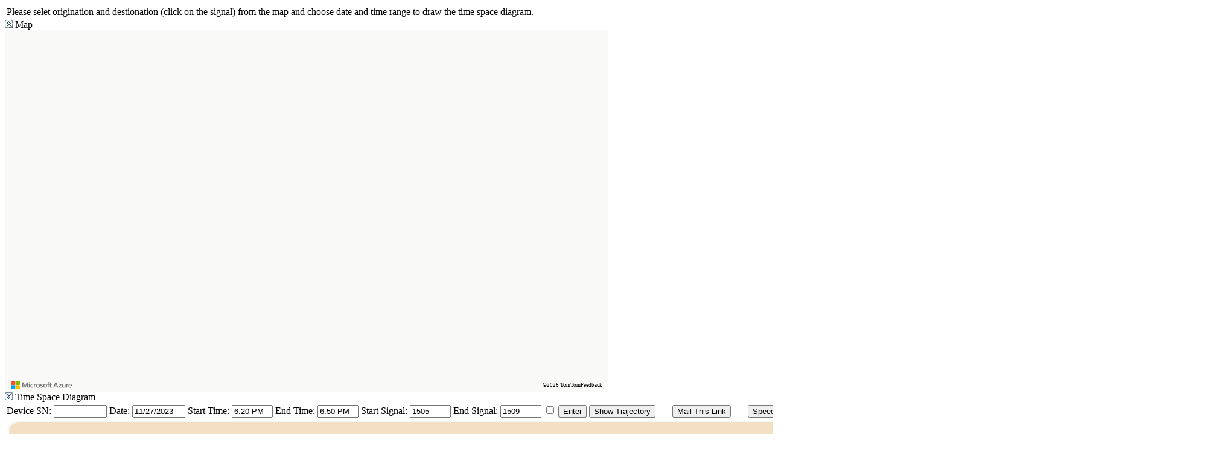

--- FILE ---
content_type: text/html; charset=utf-8
request_url: http://challenger.nvfast.org/SPM/TimeSpaceDiagram.aspx?Date=11/27/2023&StartTime=6:20%20PM&EndTime=6:50%20PM&StartSignal=1505&EndSignal=1509
body_size: 56661
content:



<!DOCTYPE html>

<html xmlns="http://www.w3.org/1999/xhtml">
<head><title>
	Time Space Diagram
</title><meta http-equiv="Content-Type" content="text/html; charset=utf-8" /><link rel="stylesheet" href="https://atlas.microsoft.com/sdk/javascript/mapcontrol/3/atlas.min.css" type="text/css" />
    <script src="https://atlas.microsoft.com/sdk/javascript/mapcontrol/3/atlas.min.js"></script>
    
    <style type="text/css" class="init">

        .Infobox {
            width: 300px;
        }
	

	</style>

<link href="/SPM/WebResource.axd?d=Uq5bRcUNRJ9pWtjdQkkzlNcYxa1LWpSe_OQkRAk_IStjwmg3PDgwuaBgTAS8_26JO4cg_Jf5omz18-SuGGwfDNspXGNMFXhDCRlvu-Fx5T_91On0WCPnINIAypsCS8d-QYrEwqLPiUsunGB82XxP9w2&amp;t=634946105400000000" type="text/css" rel="stylesheet" /><link href="/SPM/WebResource.axd?d=M9qWlCiRpsF8aHsYusw6e4LExHinruQaSLq_ZkwxqKHiu-lFsemOzm3ym5IUwxZhVdM3YnXF5ViSDOgUuUzRITi81KMx-LPid-T1GCYVpCAmpsQJ4tTTma9xZImfaJeno4i94KJuh7Zz0hMloF6HLq-FS05Mvxoj2hqRpdd3o2Y1&amp;t=634557385035935888" type="text/css" rel="stylesheet" /><link href="/SPM/WebResource.axd?d=M9qWlCiRpsF8aHsYusw6e4LExHinruQaSLq_ZkwxqKHiu-lFsemOzm3ym5IUwxZhVdM3YnXF5ViSDOgUuUzRITi81KMx-LPid-T1GCYVpCAmpsQJ4tTTma9xZImfaJeno4i94KJuh7Zz0hMloF6HLq-FS05Mvxoj2hqRpdd3o2Y1&amp;t=634557385035935888" type="text/css" rel="stylesheet" /></head>
<body onload='GetMap();'>
        <script type="text/javascript">

            function sentMail_onclick() {
                var link = "mailto:"
                    + "&subject=" + escape("This is the time space diagram on " + document.getElementById('dateFrom').value + " from " + document.getElementById('tbStartTime').value + " to " + document.getElementById('tbEndTime').value + " from signal " + document.getElementById('tbStartSignal').value + " to signal " + document.getElementById('tbEndSignal').value)
                    + "&body=" + escape("\n" + window.location.href)
                    ;

                window.location.href = link;
            }

            function ExpandCollapseMap() {
                var collPanel = $find("cpeMap");
                var expander = document.getElementById("MapExpander");
                if (collPanel.get_Collapsed()) {
                    collPanel.set_Collapsed(false);
                    expander.src = "images/collapse.jpg";
                }
                else {
                    collPanel.set_Collapsed(true);
                    expander.src = "images/expand.jpg";
                }
                return false;
            }

            function ExpandCollapseTSD() {
                var collPanel = $find("cpeTSD");
                var expander = document.getElementById("TSDExpander");
                if (collPanel.get_Collapsed()) {
                    collPanel.set_Collapsed(false);
                    expander.src = "images/collapse.jpg";
                }
                else {
                    collPanel.set_Collapsed(true);
                    expander.src = "images/expand.jpg";
                }

                return false;
            }

            //var map, circle;
            //var signalLayer;
            //var infoboxLayer;
            //var routeLayer;

            //var pinInfobox = null;
            //var routePolyline = null;

            

            var map, signalDataSource, routeDataSource;
            var signalLayer, infoboxLayer, routeLayer, pushpinLayer;
            var popup;


            var startPinSvg = 'data:image/svg+xml,' + encodeURIComponent('<svg xmlns="http://www.w3.org/2000/svg" viewBox="0 0 24 24" width="40" height="40"><path d="M12 2C8.13 2 5 5.13 5 9c0 5.25 7 13 7 13s7-7.75 7-13c0-3.87-3.13-7-7-7z" fill="green"/><circle cx="12" cy="9" r="3" fill="white"/></svg>');
            var endPinSvg = 'data:image/svg+xml,' + encodeURIComponent('<svg xmlns="http://www.w3.org/2000/svg" viewBox="0 0 24 24" width="40" height="40"><path d="M12 2C8.13 2 5 5.13 5 9c0 5.25 7 13 7 13s7-7.75 7-13c0-3.87-3.13-7-7-7z" fill="red"/><circle cx="12" cy="9" r="3" fill="white"/></svg>');

            function GetMap() {
                // Initialize the map with your Azure Maps subscription key
                map = new atlas.Map("myMap", {
                    authOptions: {
                        authType: 'subscriptionKey',
                        subscriptionKey: '5CHLgx4uL3i5NlDLr4Qq9PcVXRGeEsongDXJY8obUNSbnkln5pUUJQQJ99BGAC8vTInb191oAAAgAZMP4SHw'
                    }
                });

                map.events.add('ready', function () {
                    var startPinPromise = map.imageSprite.add('start-pin-icon', startPinSvg);
                    var endPinPromise = map.imageSprite.add('end-pin-icon', endPinSvg);

                    Promise.all([startPinPromise, endPinPromise]).then(function () {
                        // All layers and data source creation code from before...
                        signalDataSource = new atlas.source.DataSource();
                        map.sources.add(signalDataSource);

                        routeDataSource = new atlas.source.DataSource();
                        map.sources.add(routeDataSource);
            
                        signalLayer = new atlas.layer.BubbleLayer(signalDataSource, null, {
                            radius: 5,
                            strokeWidth: 0
                        });
                        map.layers.add(signalLayer);

                        routeLayer = new atlas.layer.LineLayer(routeDataSource, null, {
                            strokeColor: 'red',
                            strokeWidth: 5
                        });
                        map.layers.add(routeLayer);
            
                        pushpinLayer = new atlas.layer.SymbolLayer(routeDataSource, null, {
                            iconOptions: {
                                allowOverlap: true,
                                ignorePlacement: true,
                                image: ['get', 'icon'],
                                size: 1.0
                            },
                            textOptions: {
                                textField: ['get', 'text'],
                                textSize: 16,
                                textColor: 'white',
                                allowOverlap: true,
                                ignorePlacement: true,
                                offset: [0, -4] // Adjusting for the new SVG's center
                            },
                            filter: ['any', ['has', 'icon'], ['has', 'text']]
                        });
                        map.layers.add(pushpinLayer);

                        map.events.add('click', signalLayer, displayInfobox);

                        popup = new atlas.Popup({
                            content: '<div class="customPopup"></div>',
                            closeButton: true
                        });

                        AddAVL();
                        ZoomToRoute();
                    });
                });
            }

            function AddDots() {
                // With Azure Maps, you don't re-initialize the map. 
                // You just clear the data source and add new data.
                // The map is already initialized in GetMap().
                if (signalDataSource) {
                    signalDataSource.clear();
                }
                // Call your function to add the data
                AddAVL();
                ZoomToRoute();
            }

            function AddAVL() {
                // Azure Maps color format is different: 'rgba(R, G, B, A)'
                var signalColor0 = 'rgba(242, 240, 161, 1)'; // County
                var signalColor1 = 'rgba(214, 37, 152, 1)'; // CLV
                // ...
                var signalTypeColorBlue = 'rgba(0, 0, 255, 1)';
                var signalTypeColorGray = 'rgba(128, 128, 128, 1)';
                var signalTypeColorCyan = 'rgba(0, 255, 255, 1)';

                var obj = eval({"Signals":[["1101","I-15","US-95","","36.174305","-115.154928","0",0,null,null,"Freeway",null,null],["1103","I-15","Charleston Blvd","","36.158864","-115.160676","0",0,null,null,"Freeway",null,null],["1105","I-15","Sahara Ave","","36.144182","-115.171173","0",0,null,null,"Freeway",null,null],["1107","I-15","Spring Mtn Rd","","36.126194","-115.180603","0",0,null,null,"Freeway",null,null],["1109","I-15","Flamingo Rd","","36.114502","-115.180633","0",0,null,null,"Freeway",null,null],["1111","I-15","Tropicana Rd","","36.100746","-115.180672","0",0,null,null,"Freeway",null,null],["1113","I-15","Russell Rd","","36.085981","-115.18073","0",0,null,null,"Freeway",null,null],["1121","I-15","I-215","","36.063731","-115.180772","0",0,null,null,"Freeway",null,null],["1123","I-15","Blue Diamond Rd","","36.0435","-115.180785","0",0,null,null,"Freeway",null,null],["1125","I-15","Silverado Ranch Blvd","","36.013108","-115.180428","0",0,null,null,"Freeway",null,null],["1127","I-15","Cactus Ave","","35.99908","-115.180671","0",0,null,null,"Freeway",null,null],["1129","I-15","Starr Ave","","35.984321","-115.181109","0",0,null,null,"Freeway",null,null],["1131","I-15","St Rose Pkwy","","35.961812","-115.181785","0",0,null,null,"Freeway",null,null],["1133","I-15","Sloan Rd","","35.93058","-115.193075","0",0,null,null,"Freeway",null,null],["1135","I-15","Jean","","35.78076","-115.328305","0",0,null,null,"Freeway",null,null],["1137","I-15","Primm","","35.612445","-115.389012","0",0,null,null,"Freeway",null,null],["1139","I-15","CA Stateline","","35.607199","-115.391284","0",0,null,null,"Freeway",null,null],["1201","US-95/I-11","I-15","","36.174305","-115.154928","0",0,null,null,"Freeway",null,null],["1203","US-95/I-11","Martin Luther King Blvd","","36.175207","-115.160793","0",0,null,null,"Freeway",null,null],["1205","US-95/I-11","Rancho Dr","","36.175329","-115.174183","0",0,null,null,"Freeway",null,null],["1207","US-95/I-11","Valley View Blvd","","36.176247","-115.192538","0",0,null,null,"Freeway",null,null],["1209","US-95/I-11","Decatur Blvd","","36.173509","-115.205961","0",0,null,null,"Freeway",null,null],["1211","US-95/I-11","Jones Blvd","","36.174092","-115.224131","0",0,null,null,"Freeway",null,null],["1213","US-95/I-11","Rainbow Blvd","","36.176788","-115.243587","0",0,null,null,"Freeway",null,null],["1215","US-95/I-11","Lake Mead Blvd","","36.196022","-115.244545","0",0,null,null,"Freeway",null,null],["1217","US-95/I-11","Cheyenne Ave","","36.218208","-115.246851","0",0,null,null,"Freeway",null,null],["1219","US-95/I-11","Craig","","36.240477","-115.246818","0",0,null,null,"Freeway",null,null],["1221","US-95/I-11","Rancho Dr North","","36.255417","-115.24724","0",0,null,null,"Freeway",null,null],["1223","US-95/I-11","Ann Rd","","36.263059","-115.253626","0",0,null,null,"Freeway",null,null],["1225","US-95/I-11","CC 215","","36.277902","-115.267198","0",0,null,null,"Freeway",null,null],["1227","US-95/I-11","Durango Dr","","36.29841","-115.285916","0",0,null,null,"Freeway",null,null],["1229","US-95/I-11","Skye Canyon Park Dr","","36.314406","-115.300499","0",0,null,null,"Freeway",null,null],["1231","US-95/I-11","Kyle Canyon Rd","","36.327583","-115.312529","0",0,null,null,"Freeway",null,null],["1233","US-95/I-11","Lee Canyon Rd","","36.47744","-115.468089","0",0,null,null,"Freeway",null,null],["1301","I-15","Washington Ave","","36.180957","-115.145079","0",0,null,null,"Freeway",null,null],["1303","I-15","Lake Mead Blvd","","36.195863","-115.138761","0",0,null,null,"Freeway",null,null],["1305","I-15","Cheyenne Ave","","36.217675","-115.124034","0",0,null,null,"Freeway",null,null],["1307","I-15","Craig Rd","","36.240182","-115.101906","0",0,null,null,"Freeway",null,null],["1309","I-15","CC 215","","36.271289","-115.056413","0",0,null,null,"Freeway",null,null],["1311","I-15","Speedway","","36.282673","-115.026179","0",0,null,null,"Freeway",null,null],["1313","I-15","Las Vegas Blvd North","","36.310239","-114.952561","0",0,null,null,"Freeway",null,null],["1315","I-15","US 93","","36.380888","-114.891693","0",0,null,null,"Freeway",null,null],["1401","US-95/I-11","Casino Center Dr","","36.174611","-115.141532","0",0,null,null,"Freeway",null,null],["1403","US-95/I-11","Las Vegas Blvd","","36.173668","-115.137853","0",0,null,null,"Freeway",null,null],["1405","US-95/I-11","Eastern Ave","","36.167912","-115.115847","0",0,null,null,"Freeway",null,null],["1407","US-95/I-11","Charleston Blvd","","36.158856","-115.091646","0",0,null,null,"Freeway",null,null],["1409","US-95/I-11","Boulder Hwy","","36.135863","-115.090354","0",0,null,null,"Freeway",null,null],["1411","US-95/I-11","Flamingo Rd","","36.114997","-115.082779","0",0,null,null,"Freeway",null,null],["1413","US-95/I-11","Tropicana Ave","","36.100289","-115.081775","0",0,null,null,"Freeway",null,null],["1415","US-95/I-11","Russell Rd","","36.083262","-115.049676","0",0,null,null,"Freeway",null,null],["1417","US-95/I-11","Galleria Dr","","36.071565","-115.036646","0",0,null,null,"Freeway",null,null],["1419","US-95/I-11","Sunset Rd","","36.06377","-115.031894","0",0,null,null,"Freeway",null,null],["1421","US-95/I-11","Auto Show Dr","","36.046044","-115.022646","0",0,null,null,"Freeway",null,null],["1423","US-95/I-11","I-215","","36.033546","-115.014302","0",0,null,null,"Freeway",null,null],["1425","US-95/I-11","Horizon Dr","","36.011819","-114.989992","0",0,null,null,"Freeway",null,null],["1427","US-95/I-11","College Dr","","35.999975","-114.963262","0",0,null,null,"Freeway",null,null],["1429","US-95/I-11","Wagonwheel Dr","","35.995463","-114.934143","0",0,null,null,"Freeway",null,null],["1431","US-95/I-11","Boulder City Pkwy","","35.973757","-114.914455","0",0,null,null,"Freeway",null,null],["1433","US-95/I-11","US-95","","35.952049","-114.901597","0",0,null,null,"Freeway",null,null],["1435","US-95/I-11","Hoover Dam Access Rd","","36.011354","-114.774188","0",0,null,null,"Freeway",null,null],["1437","US-95/I-11","AZ Stateline/Hoover Dam Bridge","","36.012634","-114.741571","0",0,null,null,"Freeway",null,null],["1501","I-215/CC215","I-15","","36.06373","-115.181","0",0,null,null,"Freeway",null,null],["1503","I-215/CC215","Decatur Blvd","","36.06793","-115.208","0",0,null,null,"Freeway",null,null],["1505","I-215/CC215","Jones Blvd","","36.06699","-115.224","0",0,null,null,"Freeway",null,null],["1507","I-215/CC215","Rainbow Blvd","","36.06656","-115.242","0",0,null,null,"Freeway",null,null],["1509","I-215/CC215","Buffalo Dr","","36.06619","-115.261","0",0,null,null,"Freeway",null,null],["1511","I-215/CC215","Durango Dr","","36.06625","-115.279","0",0,null,null,"Freeway",null,null],["1513","I-215/CC215","Russell Rd","","36.08516","-115.289","0",0,null,null,"Freeway",null,null],["1515","I-215/CC215","Tropicana Ave","","36.10003","-115.294","0",0,null,null,"Freeway",null,null],["1517","I-215/CC215","Flamingo Rd","","36.11502","-115.302","0",0,null,null,"Freeway",null,null],["1519","I-215/CC215","Town Center Dr","","36.12163","-115.327","0",0,null,null,"Freeway",null,null],["1521","I-215/CC215","Sahara Ave","","36.14461","-115.337","0",0,null,null,"Freeway",null,null],["1523","I-215/CC215","Charleston Blvd","","36.15896","-115.337","0",0,null,null,"Freeway",null,null],["1525","I-215/CC215","Far Hills Ave","","36.1815","-115.341","0",0,null,null,"Freeway",null,null],["1527","I-215/CC215","Summerlin Pkwy","","36.19165","-115.343","0",0,null,null,"Freeway",null,null],["1529","I-215/CC215","Lake Mead Blvd","","36.20551","-115.341","0",0,null,null,"Freeway",null,null],["1531","I-215/CC215","Cheyenne Ave","","36.21921","-115.328","0",0,null,null,"Freeway",null,null],["1533","I-215/CC215","Lone Mountain Rd","","36.24787","-115.318","0",0,null,null,"Freeway",null,null],["1535","I-215/CC215","Ann Rd","","36.26166","-115.327","0",0,null,null,"Freeway",null,null],["1537","I-215/CC215","Hualapai Way","","36.28159","-115.315","0",0,null,null,"Freeway",null,null],["1539","I-215/CC215","Durango Rd North","","36.27981","-115.288","0",0,null,null,"Freeway",null,null],["1541","I-215/CC215","US-95 North","","36.2779","-115.267","0",0,null,null,"Freeway",null,null],["1601","I-215/CC215","Las Vegas Blvd","","36.06352","-115.172","0",0,null,null,"Freeway",null,null],["1603","I-215/CC215","Airport Connector","","36.06277","-115.15","0",0,null,null,"Freeway",null,null],["1605","I-215/CC215","Warm Springs Rd","","36.0573","-115.14","0",0,null,null,"Freeway",null,null],["1607","I-215/CC215","Windmill Ln","","36.04264","-115.134","0",0,null,null,"Freeway",null,null],["1609","I-215/CC215","Eastern Ave","","36.02374","-115.119","0",0,null,null,"Freeway",null,null],["1611","I-215/CC215","Pecos Rd","","36.02359","-115.101","0",0,null,null,"Freeway",null,null],["1613","I-215/CC215","Green Valley Pkwy","","36.02454","-115.085","0",0,null,null,"Freeway",null,null],["1615","I-215/CC215","Valle Verde Dr","","36.02744","-115.063","0",0,null,null,"Freeway",null,null],["1617","I-215/CC215","Stephanie St","","36.02936","-115.047","0",0,null,null,"Freeway",null,null],["1619","I-215/CC215","Gibson Rd","","36.03193","-115.029","0",0,null,null,"Freeway",null,null],["1621","I-215/CC215","US-95","","36.03355","-115.014","0",0,null,null,"Freeway",null,null],["1701","I-215/CC215","Jones Blvd North","","36.2752","-115.225","0",0,null,null,"Freeway",null,null],["1703","I-215/CC215","Decatur Blvd Norh","","36.27504","-115.207","0",0,null,null,"Freeway",null,null],["1705","I-215/CC215","Aliante Pkwy","","36.28978","-115.18","0",0,null,null,"Freeway",null,null],["1707","I-215/CC215","Revere St","","36.29324","-115.153","0",0,null,null,"Freeway",null,null],["1709","I-215/CC215","5th St","","36.29147","-115.135","0",0,null,null,"Freeway",null,null],["1711","I-215/CC215","Losee Rd","","36.28946","-115.117","0",0,null,null,"Freeway",null,null],["1713","I-215/CC215","Pecos Rd North","","36.2897","-115.099","0",0,null,null,"Freeway",null,null],["1715","I-215/CC215","Lamb Blvd","","36.29002","-115.08","0",0,null,null,"Freeway",null,null],["1717","I-215/CC215","I-15 North","","36.2805","-115.064","0",0,null,null,"Freeway",null,null],["1811","Summerlin Pkwy","CC 215","","36.191393","-115.338832","0",0,null,null,"Freeway",null,null],["1813","Summerlin Pkwy","Anasazi Dr","","36.193612","-115.323645","0",0,null,null,"Freeway",null,null],["1815","Summerlin Pkwy","Town Center Dr","","36.18688","-115.3066","0",0,null,null,"Freeway",null,null],["1817","Summerlin Pkwy","Rampart Blvd","","36.177836","-115.287198","0",0,null,null,"Freeway",null,null],["1819","Summerlin Pkwy","Durango Dr","","36.177839","-115.278231","0",0,null,null,"Freeway",null,null],["1821","Summerlin Pkwy","Buffalo Dr","","36.178649","-115.259848","0",0,null,null,"Freeway",null,null],["1823","Summerlin Pkwy","US 95","","36.178114","-115.249037","0",0,null,null,"Freeway",null,null],["2001","Lake Mead Blvd","Hollywood Blvd","10.201.6.84","36.19564","-115.02621","1",2,1,null,null,null,"76.15g"],["2002","Flamingo Rd","Nellis Blvd","10.201.8.96","36.11485","-115.06467","1",9,1,null,null,"updated IP on 11/23/2022","76.15g"],["2003","Las Vegas Blvd","Range Rd-Beale Ave","10.201.2.49","36.24627","-115.04454","1",2,1,null,null,"update IP 3/1/2023","76.16c"],["2004","Eastern Ave","Wigwam Ave","10.201.12.81","36.03496","-115.11834","1",2,1,null,null,null,"76.15g"],["2005","Rainbow Blvd","Hacienda Ave","10.201.0.94","36.09249","-115.24291","1",2,1,null,null,"updated on 11/17/2021","76.16c"],["2006","Las Vegas Blvd","Windmill-Blue Diamond","10.201.0.176","36.0424","-115.17234","1",2,1,null,null,null,"76.12b"],["2007","Tropicana Ave","Spencer St","10.201.8.72","36.10095","-115.12795","1",2,1,5,null,null,"76.15z"],["2008","Frank Sinatra Dr","Bellagio Garage","10.201.0.241","36.10850424","-115.1799736","1",2,1,null,null,null,"76.15z"],["2009","Blue Diamond Rd","I-15 NB Ramp","10.201.0.80","36.0435","-115.18003","1",0,1,3,null,null,"76.12b"],["2010","Blue Diamond Rd","I-15 SB Ramp","10.201.0.79","36.0435","-115.18141","1",0,1,null,"12b","Checked on 10/13/2021, checked on 12/12/2022","76.12b"],["2011","Boulder Hwy","Desert Inn Rd-Lamb Blvd","10.201.5.138","36.13013","-115.0839","1",9,1,null,null,"converted to 2 on 7/13/2022","76.08f"],["2012","Blue Diamond Rd","Dean Martin-Indust","10.201.0.78","36.04146","-115.18806","1",2,1,null,null,"checked on 10/20/2022","76.16c"],["2013","Boulder Hwy","Nellis Blvd","10.201.5.48","36.11296","-115.06458","1",2,1,null,"changed to new ATC controller on 12/2/2022","checked on 12/2/2022","76.13v"],["2014","Las Vegas Blvd","Warm Springs Rd","10.201.0.181","36.05691","-115.17234","1",2,1,null,null,null,"76.12b"],["2015","Flamingo Rd","Burnham Rd","10.201.8.70","36.11462","-115.12386","1",2,1,null,null,"update IP address on 11/09/2022","76.15z"],["2016","Sandhill Rd","Harmon Ave","10.201.8.92","36.10763","-115.09173","1",2,1,null,null,"updated IP on 11/23/2022","76.15z"],["2017","Las Vegas Blvd","Resorts World Ave","10.201.0.201","36.13422","-115.16354","1",2,1,null,"2","update IP address on 1/28/2022","76.16c"],["2018","Las Vegas Blvd","VA Hospital","10.201.2.53","36.24333","-115.04956","1",2,1,null,null,"update IP 3/1/2023","76.15g"],["2019","Las Vegas Blvd","Craig Rd","10.201.2.54","36.24059","-115.05424","1",2,1,null,null,"update IP 3/1/2023","76.16c"],["2020","Las Vegas Blvd","Nellis Blvd","10.201.2.52","36.23597","-115.06214","1",2,1,null,null,"update IP 3/1/2023","76.08f"],["2021","Craig Rd","Lamb Blvd","10.201.2.36","36.24045","-115.08","1",2,1,null,null,null,"76.13p"],["2022","Fort Apache Rd","Desert Inn Rd","10.201.3.45","36.129819","-115.297046","1",2,1,null,null,null,"76.15b"],["2023","Craig Rd","Nellis Blvd","10.201.2.37","36.2405","-115.06213","1",9,1,null,null,null,"76.08f"],["2024","Eastern Ave","Windmill Ln","10.201.12.83","36.04229","-115.11827","1",2,1,null,null,null,"76.13p"],["2025","Eastern Ave","Robindale Rd","10.201.12.84","36.04951","-115.1182","1",2,1,null,null,"Re-abled FTP on 3/10/2022","76.15g"],["2026","Desert Inn Rd","Cambridge St","10.201.7.36","36.12977","-115.1414","1",2,1,null,null,"update IP 11/09/2022, checked on 12/12/2022","76.13p"],["2027","Nellis Blvd","Bonanza Rd","10.201.6.113","36.17405","-115.06216","1",2,1,null,"no ftp,tried turn it to 1","checked on 6/25/2024","76.13p"],["2028","Sunset Rd","Mcleod Dr","10.201.8.117","36.07155","-115.11279","1",2,1,null,"2","updated IP on 11/23/2022","76.15g"],["2029","Sunset Rd","Pecos Rd","10.201.8.103","36.07159","-115.10083","1",2,1,null,null,"updated IP on 11/23/2022","76.15g"],["2030","Pecos Rd","Patrick Ln","10.201.8.46","36.07907","-115.10094","1",20,1,null,null,null,"76.16c"],["2031","Harmon Ave","Planet Hollywood","10.201.0.197","36.10802","-115.16991","1",2,1,null,null,"updated IP address on 1/28/2022","76.15z"],["2032","Harmon Ave","Audrie St-MGM","10.201.0.196","36.10802","-115.16759","1",20,1,null,"no web no ftp","updated IP address on 1/28/2022","76.16c"],["2033","Windmill Ln","Bermuda Rd","10.201.12.123","36.04231","-115.1544","1",2,1,null,null,null,""],["2034","Windmill Ln","Pollock Dr","10.201.12.122","36.04244","-115.14537","1",2,1,null,null,null,""],["2035","Jones Blvd","Harmon Ave","10.201.3.206","36.1071631403841","-115.224960780233","1",2,1,null,null,"update IP on 8/11/2022","76.15g"],["2036","Durango Dr","South CC215 WB Ramp","10.201.0.67","36.06728","-115.27938","1",2,1,null,null,null,"76.15z"],["2037","Flamingo Rd","Hugh Hefner-Gold Coast","10.201.3.221","36.11554","-115.19251","1",2,1,null,null,"checked on 3/6/2024","76.15z"],["2038","Flamingo Rd","Fort Apache Rd","10.201.3.39","36.11492","-115.29701","1",2,1,null,null,null,"76.13p"],["2039","Twain Ave","Rio Dr","10.201.7.42","36.12125","-115.18413","1",2,1,null,"no web, no ftp, \u003e13r","checked on 3/6/2024","76.08h"],["2040","Dean Martin Dr","Twain Ave","10.201.7.48","36.1198","-115.18133","1",2,1,null,"update IP on 8/11/2022","checked on 9/6/2022","76.15b"],["2041","Twain Ave","Polaris Ave","10.201.7.55","36.12213","-115.18588","1",2,1,null,null,"checked on 3/6/2024","76.16c"],["2042","Twain Ave","Wynn Rd","10.201.3.207","36.1227165922956","-115.194698195626","1",2,1,null,"no ftp","was set to 1 before","76.15g"],["2043","Flamingo Rd","Ballys Ped Crossing","10.201.8.56","36.11464","-115.17061","1",2,1,null,null,"update IP address on 11/09/2022","76.15g"],["2044","Fort Apache Rd","Twain Ave","10.201.3.40","36.12238","-115.29702","1",2,1,null,null,null,"76.13p"],["2045","Jones Blvd","South CC 215 WB Ramp","10.201.0.143","36.0678333357604","-115.224458623441","1",9,1,null,null,"checked on 10/20/2022, checked on 12/12/2022","76.15u"],["2046","Warm Springs Rd","Bermuda Rd","10.201.0.117","36.05696","-115.15437","1",20,1,null,null,null,"76.13p"],["2047","Warm Springs Rd","Amigo St","10.201.0.116","36.05701","-115.14987","1",2,1,null,null,"checked on 11/17/2021","76.15g"],["2048","Desert Inn Rd","Torrey Pines Dr","10.201.3.183","36.12928","-115.23397","1",2,1,null,null,"update IP on 8/11/2022","76.15z"],["2049","Flamingo Rd","Howard Hughes Pkwy","10.201.8.59","36.11437","-115.15909","1",2,1,null,null,"update IP address on 11/09/2022","76.15g"],["2050","Karen Ave","Joe W Brown Dr","10.201.7.27","36.14026","-115.15186","1",2,1,null,null,null,"76.15g"],["2051","Koval Ln","Winnick Ave","10.201.8.83","36.1173","-115.16403","1",2,1,null,null,"checked on 5/5/2022","76.15g"],["2052","Frank Sinatra Dr","Sammy Davis Dr","10.201.7.47","36.12073","-115.18012","1",2,1,null,null,"update IP on 8/11/2022","76.15w"],["2053","Rainbow Blvd","Robindale Rd","10.201.0.108","36.04851","-115.2432","1",2,1,3,null,"Corrected on 11/16/2021","76.13p"],["2054","Tropicana Ave","Polaris Ave","10.201.0.234","36.10086","-115.18556","1",9,1,null,null,"checked on 3/6/2024","76.15z"],["2055","Desert Inn Rd","Grand Canyon Dr","192.168.20.55","36.12983","-115.3062","1",1,1,null,null,null,""],["2056","Las Vegas Blvd","Welcome Sign","10.201.0.221","36.08168553","-115.1727478","1",2,1,null,null,null,"76.15g"],["2057","Flamingo Rd","Tenaya Way","10.201.3.181","36.11455","-115.25193","1",2,1,null,null,"update IP on 8/11/2022","76.13p"],["2058","Flamingo Rd","Buffalo Dr","10.201.3.179","36.11462","-115.26095","1",2,1,null,null,"update IP on 8/11/2022","76.13p"],["2059","Flamingo Rd","Cimarron Rd","10.201.3.180","36.11466","-115.27001","1",2,1,null,null,"update IP on 8/11/2022","76.13p"],["2060","Rainbow Blvd","Spring Mountain Rd","10.201.3.178","36.12573","-115.24297","1",2,1,null,null,"update IP on 8/11/2022","76.13p"],["2061","Las Vegas Blvd","Mirage-Venetian","10.201.0.184","36.12213","-115.17148","1",2,1,null,null,"updated IP address on 1/28/2022","76.15g"],["2062","Las Vegas Blvd","Four Seasons Dr","10.201.0.220","36.08976","-115.17284","1",2,1,null,null,null,"76.15g"],["2063","Flamingo Rd","Durango Dr","10.201.3.176","36.11485","-115.27904","1",2,1,null,null,"update IP on 8/11/2022","76.13p"],["2064","Flamingo Rd","El Capitan Way","10.201.3.177","36.11493","-115.28802","1",2,1,null,"checked on 1/12/2023","update IP on 8/11/2022","76.15g"],["2065","Flamingo Rd","CC 215 NB Ramp","10.201.3.174","36.115053","-115.301375","1",2,1,null,"checked on 1/12/2023","update IP on 8/11/2022","76.15b"],["2066","Durango Dr","Hacienda Ave","10.201.0.121","36.09263","-115.27924","1",2,1,null,null,"checked on 8/16/2022","76.15g"],["2067","Jones Blvd","Hacienda Ave","10.201.0.171","36.0926303260727","-115.225060634436","1",2,1,null,null,"checked on 9/6/2022","76.15u"],["2068","Jones Blvd","Reno Ave","10.201.0.163","36.0962890605409","-115.225052044161","1",2,1,null,null,null,"76.15g"],["2069","Rainbow Blvd","South CC 215 WB Ramp","10.201.0.71","36.06748","-115.24245","1",2,1,null,null,null,"76.15g"],["2070","Flamingo Rd","Grand Canyon Pkwy","10.201.3.171","36.11511733","-115.3092381","1",2,1,null,"checked on 1/12/2023","checked on 3/6/2024","76.15g"],["2071","Las Vegas Blvd","Sunset Rd","10.201.0.217","36.07111135","-115.1723843","1",2,1,null,null,null,"76.16c"],["2072","Durango Dr","Desert Inn Rd","10.201.3.62","36.12956","-115.27894","1",9,1,null,"updated IP","checked on 7/7/2022, checked on 12/12/2022","76.15u"],["2073","Durango Dr","Spring Mountain Rd","10.201.3.61","36.1259","-115.27898","1",2,1,null,"updated IP","checked on 7/7/2022","76.15z"],["2074","Durango Dr","Twain Ave","10.201.3.54","36.1222493028396","-115.278978077046","1",2,1,3,"updated IP","checked on 7/7/2022","76.16c"],["2075","Durango Dr","Peace Way","10.201.0.119","36.10748","-115.27913","1",2,1,null,null,"checked on 8/16/2022","76.15g"],["2076","Tropicana Ave","Durango Dr","10.201.0.101","36.10005","-115.27923","1",2,1,null,"re-enabled ftp","checked on 12/23","76.15g"],["2077","Charleston Blvd","Nellis Blvd","10.201.6.116","36.15902","-115.06228","1",2,1,null,"updated IP 5/16/2023","checked on 12/2/2022","76.13m"],["2078","Sammy Davis Dr","Buccaneer Blvd","10.201.7.46","36.12349","-115.17831","1",2,1,null,"converted to 2 on 7/13/2022","update IP on 8/11/2022",""],["2079","Tropicana Ave","Fort Apache Rd","10.201.0.102","36.10007","-115.29729","1",2,1,null,null,null,"76.16c"],["2080","Tropicana Ave","El Capitan Way","10.201.0.98","36.10006","-115.28827","1",2,1,null,null,null,"76.15g"],["2081","Tropicana Ave","Buffalo Dr","10.201.0.97","36.09960537","-115.261128","1",2,1,null,null,null,"76.15g"],["2082","Lamb Blvd","Alexander Rd","10.201.2.32","36.23268","-115.08015","1",2,1,null,"","set to 1 on 10/22/2024","76.16c"],["2083","Rainbow Blvd","Flamingo Rd","10.201.0.92","36.11452","-115.24294","1",2,1,null,null,"updated on 11/17/2021","76.15g"],["2084","Buffalo Dr","Peace Way","10.201.3.70","36.10712","-115.26107","1",20,1,4,null,"checked on 7/13/2022","76.15z"],["2085","Las Vegas Blvd","Pebble Rd","10.201.0.178","36.02836","-115.17234","1",2,1,null,null,null,"76.15z"],["2086","St Rose Pkwy","Las Vegas Blvd","10.201.18.84","35.96585","-115.17286","1",2,1,null,null,"checked on 3/6/2024","76.16c"],["2087","Pebble Rd","Pollock Dr","10.201.12.52","36.02807","-115.14497","1",2,1,null,null,null,"76.15z"],["2088","Pebble Rd","Bermuda Rd","10.201.12.51","36.02776","-115.15452","1",2,1,null,null,null,"76.13v"],["2089","Las Vegas Blvd","Cheyenne Ave","10.201.2.48","36.21767","-115.09342","1",2,1,null,"checked on 1/12/2023","restart ftp,update IP 2/23/2023","76.15z"],["2090","Bonanza Rd","Linn Ln",null,"36.174238","-115.04849","1",1,1,null,null,null,""],["2091","Frank Sinatra Dr","I-15-Arena","10.201.0.238","36.10168","-115.1793","1",2,1,null,null,null,"76.15z"],["2092","Serene Ave","Spencer St","192.168.20.92","36.02055","-115.12752","1",1,1,null,null,null,""],["2093","Pebble Rd","Spencer St","10.201.12.117","36.0278","-115.12728","1",2,1,null,null,"checked on 12/2/2022","76.08f"],["2094","Frank Sinatra Dr","Twain Ave","10.201.7.52","36.11976","-115.17992","1",2,1,4,null,"update IP on 8/11/2022","76.15g"],["2095","Frank Sinatra Dr","Jay Sarno Wy","10.201.7.53","36.11837","-115.17992","1",2,1,null,null,"update IP on 8/11/2022","76.15g"],["2096","Frank Sinatra Dr","Caesars Service","10.201.7.54","36.11701","-115.17985","1",2,1,null,null,"update IP on 8/11/2022","76.15g"],["2097","Sunset Rd","Sandhill Rd","10.201.8.101","36.07122","-115.09179","1",2,1,null,null,"checked on 12/2/2022","76.08f"],["2098","Flamingo Rd","Jones Blvd","10.201.3.234","36.11451","-115.22487","1",2,1,null,null,"update IP on 8/11/2022","76.15g"],["2099","Warm Springs Rd","Spencer St","10.201.0.112","36.05763","-115.1276","1",2,1,null,null,null,"76.12b"],["2100","Warm Springs Rd","Paradise Rd","10.201.0.114","36.05728","-115.14104","1",2,1,null,null,null,"76.15g"],["2101","Las Vegas Blvd","Convention Center Dr","10.201.0.191","36.13255","-115.16464","1",2,1,null,"2","update IP address on 1/28/2022","76.16c"],["2102","Paradise Rd","Convention Center Dr","10.201.7.13","36.13227","-115.1548","1",2,1,null,null,null,"76.15g"],["2103","Warm Springs Rd","CC 215 SB","10.201.0.115","36.05722644","-115.1439745","1",2,1,null,null,null,"76.12b"],["2104","Durango Dr","Warm Springs Rd","10.201.0.128","36.05553","-115.27916","1",2,1,null,"16c, no web no ftp","checked on 11/17/2021, on 3/9/2023","76.16c"],["2105","Sammy Davis Dr","FS 12","192.168.21.5","36.13368","-115.17174","1",1,1,null,null,null,""],["2106","Sunset Rd","Spencer St","10.201.8.89","36.0717","-115.12774","1",2,1,null,null,"updated IP on 11/23/2022","76.15g"],["2107","Sunset Rd","Paradise Rd","10.201.8.86","36.0716122067139","-115.141206036909","1",2,1,null,null,"updated IP on 11/23/2022","76.15g"],["2108","Sunset Rd","Grier Dr","10.201.0.233","36.07145","-115.1483","1",2,1,null,null,"checked on 6/25/2024","76.13v"],["2109","Oquendo Rd","FS 34","192.168.21.9","36.0815","-115.27926","1",1,1,null,null,null,""],["2110","Sahara Ave","Sloan Ln","192.168.2.110","36.14457","-115.04727","1",1,1,null,null,null,""],["2111","Decatur Blvd","Spring Mountain Rd","10.201.0.29","36.12626","-115.20811","1",2,1,null,null,"update IP on 8/11/2022","76.15g"],["2112","Desert Inn Rd","Tenaya Way","10.201.3.51","36.12925","-115.252","1",2,1,null,"updated IP","checked on 7/7/2022","76.15g"],["2113","Eastern Ave","Desert Inn Rd","10.201.8.35","36.12983","-115.11855","1",9,1,null,null,null,"76.15u"],["2114","Desert Inn Rd","Joe W Brown Dr","10.201.7.35","36.12977","-115.14595","1",2,1,null,null,"update IP 11/09/2022, checked on 12/12/2022","76.15g"],["2115","Maryland Pkwy","Desert Inn Rd","10.201.7.64","36.12976","-115.13689","1",20,1,null,null,null,"76.13p"],["2116","Paradise Rd","Desert Inn Rd","10.201.7.25","36.12952205","-115.1548322","1",2,1,null,null,null,"76.15g"],["2117","Desert Inn Rd","Pecos-Mcleod Dr","10.201.8.34","36.12976","-115.10975","1",90,1,null,null,null,"76.15g"],["2118","Desert Inn Rd","Sandhill Rd","10.201.8.33","36.1296","-115.09183","1",2,1,null,null,null,"76.15g"],["2119","Flamingo Rd","Eastern Ave","10.201.8.116","36.11468","-115.11919","1",2,1,null,null,"updated IP on 11/23/2022","76.15z"],["2120","Maryland Pkwy","Serene Ave","10.201.12.115","36.02062","-115.13644","1",2,1,null,null,"checked on 3/6/2024",""],["2121","Town Center Dr","Havenwood Ln","10.201.3.85","36.1331","-115.32474","1",2,1,null,null,"updated IP on 7/13/2022","76.15g"],["2122","Sunset Rd","CC 215 SB Ramp","10.201.0.124","36.07028","-115.28976","1",2,1,null,null,"checked on 11/17/2021","76.15g"],["2123","Town Center Dr","CC 215","10.201.0.65","36.12176","-115.32642","1",2,1,null,null,null,"76.16c"],["2124","Dean Martin Dr","Jerry Lewis Way","10.201.0.37","36.1088722","-115.1812144","1",2,1,null,"add detector to be able to get data","","76.16c"],["2125","Tropicana Ave","Eastern Ave","10.201.8.113","36.09995","-115.11894","1",2,1,null,null,"updated IP on 11/23/2022","76.16c"],["2126","Eastern Ave","Vegas Valley Dr","10.201.8.32","36.13702","-115.11858","1",2,1,null,null,"set to 1 on 10/22/2024","76.15z"],["2127","Harmon Ave","Polaris Ave","192.168.2.127","36.10818","-115.18551","1",1,1,null,null,null,""],["2128","Harmon Ave","Aldebaran Ave","10.201.3.55","36.10815","-115.18332","1",2,1,null,null,null,"76.15z"],["2129","Maryland Pkwy","Katie Ave","10.201.8.108","36.12025","-115.1375","1",2,1,null,null,"set ftp = 1 on 9/22/2025","76.13p"],["2130","Maryland Pkwy","Pebble Rd","10.201.12.53","36.02797","-115.13618","1",2,1,null,null,null,"76.15z"],["2131","Flamingo Rd","Koval Ln","10.201.8.84","36.11449","-115.164","1",2,1,null,null,"checked on 5/5/2022","76.15g"],["2132","Flamingo Rd","Las Vegas Blvd","10.201.0.202","36.1147","-115.17284","1",2,1,null,null,"updated IP address on 1/28/2022","76.15g"],["2133","Flamingo Rd","Maryland Pkwy","10.201.8.67","36.11453","-115.13786","1",2,1,null,null,"update IP address on 11/09/2022","76.15z"],["2134","Flamingo Rd","Paradise Rd","10.201.8.61","36.11432","-115.15399","1",2,1,null,null,"update IP address on 11/09/2022","76.15g"],["2135","Flamingo Rd","Pecos Rd","10.201.8.93","36.11522","-115.10089","1",2,1,null,null,"updated IP on 11/23/2022","76.15z"],["2136","Buffalo Dr","Spring Mountain Rd","10.201.3.105","36.1255476644156","-115.261011899857","1",2,1,null,null,"checked on 7/13/2022","76.15g"],["2137","Desert Inn Rd","Buffalo Dr","10.201.3.92","36.12918","-115.26096","1",2,1,null,null,"checked on 7/13/2022","76.15g"],["2138","Desert Inn Rd","Cimarron Rd","10.201.3.52","36.12939","-115.26993","1",2,1,null,"updated IP","checked on 7/7/2022","76.13p"],["2139","Las Vegas Blvd","I-215 WB","10.201.0.223","36.0644426933284","-115.172367230339","1",2,1,4,null,"Checked on 3/1/2022","76.15g"],["2140","Las Vegas Blvd","I-215 EB","10.201.0.224","36.062522815274","-115.172340036259","1",6,1,4,null,"set to 1 before","76.15g"],["2141","Tropicana Ave","CC-215 NB","10.201.0.99","36.10006","-115.29214","1",2,1,null,null,null,"76.15g"],["2142","Tropicana Ave","CC-215 SB","10.201.0.100","36.10007","-115.29456","1",2,1,null,null,"was set to 1 before","76.15g"],["2143","Shinnecock Hills Ave","Southern Highlands Pkwy",null,"35.991876","-115.205128","1",1,1,null,null,null,""],["2144","Dean Martin Dr","Hotel Rio Dr","10.201.7.49","36.11358","-115.18338","1",2,1,null,"checked on 3/21/2023","checked on 6/24/2024","76.15z"],["2145","Somerset Hill Ave","Southern Highlands Pkwy","192.168.21.45","35.99434","-115.2069","1",1,1,null,null,null,""],["2146","Paradise Rd","Sierra Vista Dr","10.201.7.22","36.12682","-115.15492","1",2,1,null,null,null,"76.15g"],["2147","Twain Ave","Arville St","10.201.3.205","36.12266","-115.19924","1",2,1,null,null,"update IP on 8/11/2022","76.15z"],["2148","Desert Inn Rd","Wynn Rd","10.201.3.213","36.13013","-115.19466","1",2,1,null,null,"update IP on 8/11/2022","76.15g"],["2149","Paradise Rd","Edison Ave","10.201.7.21","36.12492","-115.15494","1",2,1,null,null,null,"76.15g"],["2150","Lake Mead Blvd","Mt Hood St","10.201.6.114","36.19589","-115.03537","1",2,1,null,null,"update IP 2/22/2023","76.13m"],["2151","Buffalo Dr","South CC 215 WB Ramp","10.201.0.68","36.06704614","-115.2606673","1",9,1,null,null,"checked on 6/25/2024","76.15g"],["2152","Buffalo Dr","South CC 215 EB Ramp","10.201.0.125","36.06507","-115.2606","1",2,1,null,null,"checked on 11/17/2021","76.15g"],["2153","Las Vegas Blvd","Harmon Ave","10.201.0.194","36.10881","-115.17297","1",2,1,null,null,"updated IP address on 1/28/2022","76.16c"],["2154","Paradise Rd","Harmon Ave","10.201.7.40","36.10797","-115.15203","1",2,1,null,"13p","update IP address on 11/09/2022","76.13p"],["2155","Russell Rd","Polaris Ave","10.201.0.150","36.08621","-115.18556","1",9,1,null,null,"checked on 3/6/2024","76.16c"],["2156","Russell Rd","Valley View Blvd","10.201.0.149","36.08629","-115.18988","1",2,1,null,null,null,"76.15z"],["2157","Russell Rd","Arville St","10.201.0.148","36.08633","-115.19917","1",2,1,null,null,null,"76.15z"],["2158","Russell Rd","Cameron St","10.201.0.147","36.08634","-115.20386","1",2,1,null,null,null,"76.15z"],["2159","Flamingo Rd","Decatur Blvd","10.201.3.227","36.11547","-115.20805","1",2,1,null,null,"update IP on 8/11/2022","76.16c"],["2160","Las Vegas Blvd","Bellagio Dr-Paris","10.201.0.193","36.11118","-115.17298","1",2,1,null,null,"updated IP address on 1/28/2022","76.16c"],["2161","Decatur Blvd","Russell Rd","10.201.0.146","36.08635","-115.2079","1",2,1,null,null,null,"76.15z"],["2162","Koval Lane","Harmon Ave","10.201.0.190","36.1080205560649","-115.163937949954","1",2,1,null,null,"updated IP address on 1/28/2022","76.15z"],["2163","Rainbow Blvd","South CC 215 EB Ramp","10.201.0.110","36.06544","-115.24243","1",2,1,3,null,"Corrected on 11/16/2021","76.13p"],["2164","Spring Mountain Rd","I-15 Ramp","10.201.3.229","36.12623594","-115.1814498","1",2,1,null,null,"update IP on 8/11/2022","76.16c"],["2165","Jones Blvd","South CC 215 EB Ramp","10.201.0.144","36.0658572280561","-115.224544275312","1",9,1,null,null,"checked on 10/20/2022","76.15u"],["2166","Desert Inn Rd","Hualapai Way","","36.12983","-115.31516","1",1,1,null,null,null,""],["2167","Tropicana Ave","I-15 Ramp","10.201.0.237","36.10068256","-115.1806781","1",2,1,5,null,null,"76.15z"],["2168","Valley View Blvd","Viking Rd","10.201.3.11","36.11912","-115.19013","1",2,1,null,null,"update IP on 8/11/2022","76.15g"],["2169","Tropicana Ave","Dean Martin Dr","10.201.0.235","36.10065","-115.18303","1",2,1,3,null,null,"76.15z"],["2170","Jones Blvd","Robindale Rd","10.201.0.6","36.04926","-115.2253","1",2,1,null,null,null,""],["2171","Rainbow Blvd","Warm Springs Rd","10.201.0.109","36.05578","-115.24303","1",2,1,null,null,"Corrected on 11/16/2021","76.13p"],["2172","Blue Diamond Rd","Decatur Blvd","10.201.0.75","36.03257","-115.20785","1",0,1,null,null,null,"76.12b"],["2173","Maryland Pkwy","Karen Ave","10.201.7.61","36.14074","-115.13687","1",20,1,4,null,"checked on 6/24/2024",""],["2174","Paradise Rd","Karen Ave","10.201.7.26","36.14018","-115.15479","1",2,1,null,null,"set to 1 on 10/22/2024","76.15g"],["2175","Las Vegas Blvd","Circus Circus-Elvis","10.201.0.187","36.13684","-115.16184","1",2,1,null,null,"checked on 9/6/2022","76.16c"],["2176","Tropicana Ave","Koval Ln","10.201.0.228","36.10082","-115.16384","1",2,1,null,null,"set to 1 on 10/5/2025","76.15z"],["2177","Silverado Ranch Blvd","Bermuda Rd","10.201.12.46","36.01327","-115.15465","1",2,1,4,null,null,"76.16c"],["2178","Silverado Ranch Blvd","Pollock Dr","10.201.12.44","36.01322","-115.14572","1",2,1,null,null,null,"76.13p"],["2179","Las Vegas Blvd","Silverado Ranch Blvd","10.201.12.43","36.01374","-115.17238","1",2,1,null,null,null,"76.13p"],["2180","Decatur Blvd","University Ave","10.201.0.24","36.10993","-115.20807","1",2,1,null,"2","update IP on 8/11/2022","76.15z"],["2181","Decatur Blvd","Hacienda Ave","10.201.0.155","36.09361","-115.20793","1",2,1,null,null,null,"76.15z"],["2182","Rainbow Blvd","Russell Rd","10.201.0.96","36.08512","-115.24277","1",2,1,null,null,"updated on 11/17/2021","76.13p"],["2183","Flamingo Rd","Valley View Blvd","10.201.3.220","36.11555","-115.19009","1",2,1,null,null,"update IP on 8/11/2022","76.16c"],["2184","Buffalo Dr","Twain Ave","10.201.3.76","36.1219198989829","-115.261000999296","1",2,1,null,null,"checked on 7/13/2022","76.16c"],["2185","Spring Mountain Rd","Cimarron Rd","10.201.3.50","36.12567","-115.26996","1",2,1,null,"updated IP","checked on 7/7/2022","76.15g"],["2186","Fort Apache Rd","Spring Mountain Rd","10.201.3.41","36.12611","-115.29703","1",2,1,null,null,null,"76.15b"],["2187","Eastern Ave","Pebble Rd","10.201.12.80","36.02764","-115.11846","1",2,1,null,null,null,"76.15z"],["2188","Eastern Ave","South CC 215 WB Ramp","10.201.12.79","36.02462","-115.11844","1",2,1,null,null,null,"76.15z"],["2189","Eastern Ave","South CC 215 EB Ramp","10.201.12.88","36.02275","-115.1185","1",2,1,null,null,null,"76.15z"],["2190","Eastern Ave","Serene Ave","10.201.12.87","36.02047","-115.11862","1",2,1,null,"checked on 3/21/2023","changed to 2 on 4/7/2023","76.15z"],["2191","Eastern Ave","Silverado Ranch Blvd","10.201.12.86","36.01333","-115.11877","1",2,1,null,null,null,"76.15z"],["2192","Las Vegas Blvd","Spring Mountain Rd","10.201.0.203","36.12546","-115.1693","1",2,1,null,null,"updated IP address on 1/28/2022","76.15g"],["2193","Russell Rd","CC 215 NB Ramp","10.201.0.70","36.08517","-115.28764","1",2,1,null,null,null,"76.15g"],["2194","Russell Rd","CC 215 SB Ramp","10.201.0.127","36.08516","-115.29018","1",2,1,null,null,"checked on 11/17/2021","76.15g"],["2195","Tropicana Ave","Las Vegas Blvd","10.201.0.215","36.10081","-115.17295","1",2,1,null,null,null,"76.15g"],["2196","Las Vegas Blvd","Le Baron Ave","10.201.0.180","36.01007","-115.17242","1",2,1,5,null,null,"76.15z"],["2197","Decatur Blvd","Cactus Ave","10.201.18.70","35.99862","-115.20756","1",2,1,null,null,null,"76.13p"],["2198","Casino Dr","Laughlin Hwy SR 163","10.0.25.121","35.1721619","-114.5712552","1",9,1,null,null,null,"76.08f"],["2199","Casino Dr","Laughlin - Civic","10.0.25.111","35.16844","-114.57233","1",2,1,null,"no web, no ftp, \u003e13r","checked on 12/12/2022","76.08f"],["2200","Casino Dr","Riverside Hotel","10.0.25.11","35.16663","-114.57293","1",2,1,null,null,"no ftp, web not function correctly","76.08f"],["2201","Casino Dr","Aquarius - Flamingo","10.0.25.21","35.16334862","-114.5740594","1",2,1,null,null,null,"76.08h"],["2202","Casino Dr","Bruce Woodbury Dr","10.0.25.31","35.16108","-114.57477","1",2,1,null,null,null,"76.08f"],["2203","Casino Dr","Colorado Bell - Tropicana","10.0.25.41","35.15858632","-114.5748103","1",2,1,null,null,"set ftp = 1 on 9/22/2025","76.12b"],["2204","Casino Dr","Golden Nugget","10.0.25.51","35.15447","-114.57471","1",2,1,null,null,null,"76.08f"],["2205","Casino Dr","River Palms","10.0.25.61","35.15048","-114.57629","1",2,1,null,null,null,"76.08h"],["2206","Casino Dr","Thomas Edison Dr","10.0.25.71","35.14634","-114.57855","1",2,1,null,null,null,"76.08f"],["2207","Spring Mountain Rd","Arville St","10.201.3.21","36.12633","-115.19914","1",2,1,null,null,"update IP on 8/11/2022","76.15b"],["2208","Casino Dr","Harrahs Ave","10.0.25.81","35.14557","-114.57951","1",2,1,null,null,null,"76.08f"],["2209","Spring Mountain Rd","Tenaya Way","10.201.3.186","36.12563","-115.25199","1",2,1,3,null,"update IP on 8/11/2022","76.13p"],["2210","Maryland Pkwy","Pyle Ave","","36.00633","-115.13695","1",20,1,null,null,"cell",""],["2211","Durango Dr","Lone Mountain Rd","10.201.9.73","36.24832","-115.27917","1",2,1,null,null,"update IP 1/18/2023","76.15g"],["2212","Sahara Ave","Tree Line Dr","192.168.22.12","36.14456","-115.03361","1",1,1,null,null,null,""],["2213","Bermuda Rd","Pyle Ave","192.168.22.13","36.00656","-115.15493","1",1,1,null,null,null,""],["2214","Maryland Pkwy","Sunrise Hospital","10.201.7.60","36.13374","-115.13688","1",20,1,null,null,null,"76.13p"],["2215","Tropicana Ave","Maryland Pkwy","10.201.8.80","36.10096","-115.1369","1",2,1,null,null,null,"76.15g"],["2216","Maryland Pkwy","Twain Ave","10.201.8.107","36.12214","-115.13739","1",2,1,null,null,"checked on 12/22/2021","76.13v"],["2217","Maryland Pkwy","Vegas Valley Dr","10.201.7.56","36.13699","-115.13687","1",2,1,null,null,null,"76.13p"],["2218","Flamingo Rd","Cabana Dr","10.201.8.98","36.11508","-115.05592","1",2,1,null,null,"updated IP on 11/23/2022","76.13v"],["2219","Cabana Dr","Vegas Valley Dr","192.168.22.19","36.13709","-115.05632","1",1,1,null,null,null,""],["2220","Southern Highlands Pkwy","Valley View Blvd","192.168.22.20","35.98356","-115.19183","1",1,1,null,null,null,""],["2221","Tropicana Ave","Mountain Vista St","10.201.8.122","36.10026","-115.07321","1",9,1,null,null,"update IP on 11/30/2022, checked on 12/2/2022","76.16c"],["2222","Twain Ave","Cambridge St","10.201.8.106","36.12216","-115.14178","1",9,1,null,"","","76.13p"],["2223","Eastern Ave","Karen Ave","10.201.5.210","36.1407","-115.1187","1",2,1,null,null,null,"76.13p"],["2224","Nellis Blvd","Stewart Ave","10.201.6.115","36.16652","-115.06209","1",2,1,null,"updated IP 5/16/2023",null,"76.13h"],["2225","Tropicana Ave","Nellis Blvd","10.201.8.121","36.10023","-115.06393","1",6,1,null,"76.15g","was set to 1 before","76.15z"],["2226","Durango Dr","South CC215 EB Ramp","10.201.0.126","36.06522","-115.27934","1",2,1,null,null,"checked on 11/17/2021","76.15z"],["2227","Sunset Rd","CC 215 NB Ramp","10.201.0.66","36.07031","-115.28725","1",2,1,null,null,"checked on 6/24/2024","76.15g"],["2228","Blue Diamond Rd","Durango Dr","10.201.0.85","36.02026","-115.27922","1",2,1,null,null,null,"76.15u"],["2229","Pyle Ave","Spencer St","192.168.22.29","36.00621","-115.12783","1",1,1,null,null,null,""],["2230","Russell Rd","Nellis Blvd","10.201.6.122","36.08729","-115.06397","1",2,1,null,null,"checked on 11/17/2021","76.15g"],["2231","Hacienda Ave","Nellis Blvd","10.201.6.121","36.09288","-115.06395","1",2,1,null,null,null,""],["2232","Hacienda Ave","Arville St","10.201.0.145","36.09361","-115.19919","1",2,1,null,null,null,"76.15z"],["2233","Paradise Rd","Elvis Presley Blvd","10.201.7.15","36.13613","-115.15479","1",2,1,null,null,null,"76.15g"],["2234","Hacienda Ave","Lindell Rd","10.201.0.9","36.09314","-115.21651","1",2,1,null,null,null,""],["2235","Jones Blvd","Russell Rd","10.201.0.158","36.08539","-115.22529","1",2,1,null,null,null,"76.13p"],["2236","Hacienda Ave","Torrey Pines Dr","10.201.0.19","36.09252","-115.23404","1",2,1,null,null,null,""],["2237","Paradise Rd","Sands Ave-Twain Ave","10.201.7.24","36.12125","-115.15497","1",2,1,null,null,null,"76.15g"],["2238","Tropicana Ave","Paradise Rd","10.201.0.232","36.101","-115.14979","1",2,1,null,null,null,"76.15g"],["2239","Tropicana Ave","Pecos Rd","10.201.8.49","36.10003","-115.10104","1",2,1,null,null,null,"76.15z"],["2240","Silverado Ranch Blvd","Spencer St","10.201.12.42","36.01332071","-115.1277497","1",9,1,4,null,null,"76.16c"],["2241","Silverado Ranch Blvd","Maryland Pkwy","10.201.12.41","36.01325","-115.13672","1",2,1,null,null,"checked on 6/25/2024","76.13p"],["2242","Warm Springs Rd","Gilespie St","10.201.0.123","36.05693","-115.16336","1",2,1,null,"12b","checked on 10/20/2020","76.12b"],["2243","Twain Ave","Palos Verdes St","192.168.22.43","36.12124","-115.15056","1",1,1,null,null,"checked on 5/10",""],["2244","Tropicana Ave","Sandhill Rd","10.201.8.78","36.10017","-115.09177","1",9,1,null,null,"checked on 6/25/2024","76.15z"],["2245","Sands Ave","Koval Ln","10.201.3.219","36.12236","-115.16409","1",2,1,null,null,"update IP on 8/11/2022","76.16c"],["2246","Flamingo Rd","Hualapai Way","10.201.3.173","36.11525","-115.31487","1",2,1,null,"checked on 1/12/2023","13p","76.13p"],["2247","Spring Mountain Rd","Valley View Blvd","10.201.3.13","36.1265","-115.1902","1",2,1,null,null,"update IP on 8/11/2022","76.13p"],["2248","Hualapai Way","Count Diero Dr","10.201.60.6","36.13711","-115.31531","1",9,1,null,null,null,""],["2249","Twain Ave","University Center Dr","10.201.7.37","36.12174","-115.14617","1",2,1,null,null,"checked on 6/25/2024","76.13p"],["2250","Rainbow Blvd","Spring Valley S","10.201.0.93","36.10347","-115.24303","1",2,1,null,"13p","checked on 12/2/2022","76.13p"],["2251","Eastern Ave","Oquendo Rd","10.201.8.110","36.08253","-115.11878","1",2,1,null,null,"updated IP on 11/23/2022","76.16c"],["2252","Russell Rd","Mcleod Dr","10.201.8.123","36.08643","-115.10994","1",2,1,null,null,"update IP on 11/30/2022, checked on 12/2/2022","76.13p"],["2253","Blue Diamond Rd","Buffalo Dr","10.201.0.73","36.02014","-115.26116","1",9,1,null,null,null,"76.12b"],["2254","Silverado Ranch Blvd","South Pt Hotel","10.201.12.116","36.01362","-115.1752","1",9,1,null,null,"converted to 2 on 7/13/2022","76.08f"],["2255","Fort Apache Rd","Peace Way","10.201.3.38","36.10747","-115.29715","1",9,1,null,null,null,"76.15g"],["2256","Las Vegas Blvd","Caesars Dr","10.201.0.200","36.11737","-115.17285","1",2,1,null,null,"updated IP address on 1/28/2022","76.15g"],["2257","Dean Martin Dr","Shelbourne Ave","192.168.22.57","36.0391","-115.18807","1",1,1,null,null,null,""],["2258","Durango Dr","Robindale Rd","10.201.0.129","36.04771","-115.27907","1",6,1,null,"76.15g","was set to 1 before","76.16c"],["2259","Koval Ln","Krueger Dr","10.201.8.82","36.12011","-115.16406","1",2,1,null,null,null,"76.15g"],["2260","Desert Inn Rd","Mojave Rd","10.201.8.39","36.12973","-115.10535","1",9,1,null,null,null,"76.15g"],["2261","Las Vegas Blvd","Fashion Show-Wynn","10.201.0.199","36.12767","-115.16783","1",2,1,null,null,"update IP address on 1/28/2022","76.16c"],["2262","Paradise Rd","Naples Dr","10.201.7.43","36.10571","-115.15133","1",2,1,null,null,"update IP address on 11/09/2022","76.15g"],["2263","Spring Mountain Rd","Mel Torme Way","10.201.3.228","36.12557","-115.17323","1",2,1,null,null,"update IP on 8/11/2022","76.15g"],["2264","Flamingo Rd","Tamarus St","10.201.8.68","36.11456","-115.1332","1",2,1,null,null,"update IP address on 11/09/2022","76.15g"],["2265","Flamingo Rd","Mountain Vista St","10.201.8.99","36.11492","-115.07372","1",2,1,null,null,"updated IP on 11/23/2022","76.13v"],["2266","Flamingo Rd","Sandhill Rd","10.201.8.91","36.11527","-115.09196","1",2,1,null,null,"updated IP on 11/23/2022","76.15z"],["2267","Flamingo Rd","Spencer St","10.201.8.69","36.11461","-115.12855","1",9,1,null,null,"checked on 6/25/2024","76.15z"],["2268","Flamingo Rd","University Center Dr","10.201.8.64","36.11469","-115.14638","1",2,1,null,null,"update IP address on 11/09/2022","76.15g"],["2269","Rainbow Blvd","Sunset Rd","10.201.0.91","36.07057","-115.2425","1",2,1,null,null,"checked on 3/6/2024","76.15c"],["2270","Sunset Rd","Valley View Blvd","10.201.0.174","36.07175","-115.18999","1",9,1,3,null,null,"76.15z"],["2271","Durango Dr","Craig Rd","10.201.9.75","36.24108","-115.27916","1",2,1,5,null,"checked on  2/16/2022,update IP 1/18/2023","76.12b"],["2272","Boulder Hwy","Tropicana Ave","10.201.5.49","36.10089","-115.05098","1",2,1,3,null,null,"76.13p"],["2273","Maryland Pkwy","Harmon Ave","10.201.8.74","36.1077451441886","-115.137404330927","1",2,1,null,null,null,"76.15g"],["2274","Russell Rd","Surrey Rd","10.201.8.45","36.08633","-115.12417","1",2,1,null,null,null,"76.13p"],["2275","Russell Rd","Spencer St","10.201.8.43","36.08796","-115.12849","1",2,1,null,null,null,"76.15g"],["2276","Russell Rd","Landing Strip Rd","10.201.8.44","36.08691","-115.12701","1",2,1,null,null,null,"76.13p"],["2277","Russell Rd","Maryland Pkwy","10.201.8.42","36.08892181","-115.1368945","1",2,1,null,"checked on 3/21/2023",null,"76.13p"],["2278","Russell Rd","Paradise Rd","10.201.8.41","36.08936992","-115.1462022","1",2,1,null,null,null,"76.15b"],["2279","Eastern Ave","Richmar Ave","10.201.12.89","36.01691","-115.1187","1",2,1,0,"",null,"76.15z"],["2280","Maryland Pkwy","University Rd","10.201.8.79","36.10444","-115.13714","1",9,1,null,null,"converted to 2 on 7/13/2022","76.08f"],["2281","Pecos-McLeod","Twain-Mojave N","10.201.8.38","36.1229610250205","-115.106102498984","1",2,1,null,null,null,"76.15g"],["2282","Pecos-McLeod","Twain-Mojave S","10.201.8.37","36.12183","-115.10464","1",2,1,null,null,"restart web, checked on 12/2/2022","76.15u"],["2283","Blue Diamond Rd","Valley View Blvd","10.201.0.82","36.04049","-115.1902","1",9,1,null,null,null,"76.12b"],["2284","Spring Mountain Rd","Polaris Ave","10.201.3.232","36.12635","-115.18551","1",2,1,null,null,"update IP on 8/11/2022","76.13p"],["2285","Decatur Blvd","Post Rd","10.201.0.159","36.07538","-115.20789","1",2,1,null,null,null,"76.15z"],["2286","Las Vegas Blvd","Town Square","10.201.0.222","36.06814","-115.17232","1",2,1,null,null,null,"76.15g"],["2287","Kitty Hawk Way","Paradise Rd","10.201.8.52","36.09255","-115.14735","1",2,1,null,null,null,""],["2288","Spring Mountain Rd","Wynn Rd","10.201.3.6","36.12642","-115.19467","1",9,1,null,null,"checked on 10/20/2022","76.15g"],["2289","Tropicana Ave","Valley View Blvd","10.201.0.166","36.1009","-115.18982","1",9,1,5,null,null,"76.15z"],["2290","Tropicana Ave","Wynn Rd","10.201.0.165","36.10089","-115.19574","1",2,1,null,null,null,"76.15z"],["2291","Boulder Hwy","Flamingo Blvd","10.201.5.51","36.11491","-115.06676","1",2,1,null,"enabled on 7/21/2022","converted to 2 on 7/13/2022","76.08f"],["2292","Desert Inn Rd","Pecos Rd","10.201.8.36","36.12971","-115.10097","1",2,1,null,null,null,"76.15g"],["2293","University Center","Harmon Ave","10.201.7.38","36.10795","-115.15041","1",2,1,4,null,"update IP address on 11/09/2022","76.16c"],["2294","Tropicana Ave","University Center Dr","10.201.7.39","36.10093","-115.14591","1",2,1,5,"no web interface files","checked on 5/10","76.15g"],["2295","Silverado Ranch Blvd","I-15 NB Ramp","10.201.12.47","36.01311","-115.1799","1",2,1,null,null,null,"76.13p"],["2296","Silverado Ranch Blvd","I-15 SB Ramp","10.201.12.48","36.01311","-115.18105","1",2,1,null,null,null,"76.13p"],["2297","Sammy Davis Dr","Circus Circus Dr","10.201.7.12","36.13939","-115.16782","1",2,1,null,"2","Checked on 8/25/2021","76.15g"],["2298","Silverado Ranch Blvd","Dean Martin Ave","10.201.12.45","36.01304989","-115.1831957","1",2,1,null,null,null,"76.13p"],["2299","Gilespie St","Hidden Wells Rd","10.201.0.226","36.06434","-115.16341","1",2,1,null,null,null,"76.15z"],["2300","Gilespie St","George Crocket Rd","10.201.0.225","36.06291","-115.16337","1",2,1,null,null,null,"76.15z"],["2301","Blue Diamond Rd","Hinson St","10.201.0.81","36.03843","-115.19482","1",2,1,null,null,null,"76.12b"],["2302","Jones Blvd","Spring Mountain Rd","10.201.0.32","36.12545","-115.22492","1",2,1,null,null,"checked on 6/24/2024","76.13p"],["2303","Boulder Hwy","Indios Ave","10.201.5.94","36.12151","-115.0742","1",2,1,null,null,"changed IP on 5/18/2022","76.08h"],["2304","Windmill Ln","Spencer St","","36.04252","-115.12721","1",20,1,null,null,"cell",""],["2305","Windmill Ln","CC 215","10.12.7.11","36.04261959","-115.1340153","1",2,1,5,null,null,"76.15z"],["2306","Maryland Pkwy","Wigwam Ave","10.201.12.54","36.03531","-115.1362","1",2,1,null,null,null,"76.13v"],["2307","Flamingo Rd","Perry St-Sams Town","10.201.8.94","36.11491","-115.06277","1",2,1,null,null,"updated IP on 11/23/2022","76.13v"],["2308","Windmill Ln","Maryland-Paradise","10.201.12.56","36.04266","-115.13618","1",2,1,5,null,null,"76.15z"],["2309","Blue Diamond Rd","Arville St","10.201.0.88","36.03649","-115.19911","1",6,1,null,null,"13m, no ftp","76.13m"],["2310","Las Vegas Blvd","Cath-Genting","10.201.0.205","36.13123","-115.1655","1",2,1,null,null,"update IP address on 1/28/2022","76.16c"],["2311","Las Vegas Blvd","Palazzo-Sirens Cove","10.201.0.204","36.12329","-115.17073","1",2,1,null,null,"updated IP address on 1/28/2022","76.15g"],["2312","Russell Rd","Fort Apache Rd","10.201.3.124","36.08511","-115.29748","1",2,1,null,null,"updated IP address on 7/20/200","76.16c"],["2313","Charleston Blvd","Hollywood Blvd","10.201.6.79","36.1592240525035","-115.025912765921","1",2,1,null,null,"checked on 12/2/2022",""],["2314","Sahara Ave","Sandhill Rd","192.168.23.14","36.14627","-115.09209","1",1,1,null,null,null,""],["2315","Jones Blvd","Warm Springs Rd","10.201.0.140","36.05647","-115.22493","1",2,1,null,null,null,"76.13p"],["2316","Flamingo Rd","Hotel Rio Dr","10.201.3.218","36.1152","-115.1871","1",2,1,null,null,"update IP on 8/11/2022","76.16c"],["2317","St Rose Pkwy","I-15 SPUI","10.201.18.81","35.96177436","-115.1817678","1",2,1,4,null,"was set to 1 before","76.13m"],["2318","Charleston Blvd","Tree Line Dr","10.201.6.80","36.15944","-115.03977","1",2,1,null,null,"checked on 12/2/2022",""],["2319","Warm Springs Rd","CC 215 NB","10.201.0.113","36.05736","-115.1377","1",2,1,null,null,null,"76.12b"],["2320","Lamb Blvd","Carey Ave","192.168.100.20","36.2030850026813","-115.08017280332","1",1,1,null,null,null,""],["2321","Blue Diamond Rd","Rainbow Blvd","10.201.0.72","36.02244","-115.24349","1",2,1,null,null,null,"76.13p"],["2322","Mountains Edge Pkwy","Buffalo-FS 66","192.168.23.22","36.00526","-115.26487","1",1,1,null,null,null,""],["2323","Tropicana Ave","Andover Dr","10.201.8.120","36.10044","-115.05357","1",2,1,null,null,"update IP on 11/30/2022, checked on 12/2/2022","76.15z"],["2324","Flamingo Rd","Palos Verdes St-FS","10.201.8.62","36.114752","-115.150561","1",2,1,null,null,"update IP address on 11/09/2022","76.15g"],["2325","Jones Blvd","Rochelle Ave","10.201.3.208","36.11082","-115.22491","1",2,1,4,null,"update IP on 8/11/2022","76.13p"],["2326","Valley View Blvd","Spring Mtn-FS 15","192.168.23.26","36.12737","-115.1902","1",1,1,null,null,null,""],["2327","Las Vegas Blvd","Liset Way","10.201.0.198","36.14158","-115.15874","1",2,1,null,null,"update IP address on 1/28/2022","76.15g"],["2328","Sky Pointe Dr","CC-215","10.9.14.41","36.27733","-115.26263","1",20,1,null,null,"checked on 6/24/2024","76.15g"],["2329","Flamingo Rd","Wynn Rd","10.201.3.222","36.11553","-115.19474","1",2,1,null,null,"update IP on 8/11/2022","76.15z"],["2330","Oso Blanca Rd","CC-215","10.9.14.11","36.27815","-115.27027","1",20,1,null,null,"checked on 6/24/2024",""],["2331","Nellis Blvd","Washington Ave","10.201.6.105","36.18143","-115.06217","1",2,1,null,null,"update IP 2/22/2023","76.13p"],["2332","Nellis Blvd","Vegas Valley Dr","10.201.6.118","36.13696","-115.06553","1",2,1,null,"updated IP 5/16/2023","checked on 9/6/2022","76.13m"],["2333","Nellis Blvd","Sahara Ave","10.201.6.117","36.14431","-115.06544","1",2,1,null,"updated IP 5/16/2023","checked on 9/6/2022","76.13m"],["2334","Nellis Blvd","Harris Ave","10.201.6.104","36.17774","-115.06216","1",9,1,null,"changed to 9 on 12/13/2022","checked on 12/13/2022","76.13p"],["2335","Nellis Blvd","Owens Ave","10.201.6.106","36.18884","-115.06218","1",2,1,null,"come back 12/12/2022","set to 1 on 12/22/2024",""],["2336","Nellis Blvd","Lake Mead Blvd","10.201.6.109","36.19623","-115.06213","1",9,1,null,"changed to 9","changed on 12/2/2022,update IP 2/22/2023","76.13p"],["2337","Nellis Blvd","Cheyenne Ave","10.201.6.111","36.21831","-115.06216","1",9,1,null,"changed to new ATC controller on 12/2/2022","checked on 12/2/2022,update IP 2/22/2023","76.08f"],["2338","Nellis Blvd","Gowan Rd-Tyndall","10.201.6.112","36.22568","-115.06214","1",9,1,null,"changed to new ATC controller on 12/2/2022","checked on 12/2/2022,update IP 2/22/2023","76.08f"],["2339","Nellis Blvd","Carey Ave","10.201.6.110","36.2036","-115.06216","1",2,1,null,null,"update IP 2/22/2023","76.08f"],["2340","Sunset Rd","Bermuda Rd","10.201.0.213","36.07133","-115.15454","1",2,1,null,null,"checked on 6/24/2024","76.15g"],["2341","Las Vegas Blvd","Wynn Las Vegas","10.201.0.192","36.1288","-115.16709","1",2,1,null,null,"update IP address on 1/28/2022","76.16c"],["2342","Rainbow Blvd","Badura Ave","10.201.0.111","36.06131","-115.24256","1",2,1,null,null,"checked on 11/17/2021","76.15g"],["2343","Desert Inn Rd","Highland Dr","192.168.23.43","36.13003","-115.1778","1",1,1,null,null,null,""],["2344","Rainbow Blvd","Wigwam Ave","10.201.0.106","36.03398","-115.24343","1",2,1,null,null,"checked on 11/17/2021","76.15z"],["2345","Flamingo Rd","I-15 NB Ramp","10.201.8.57","36.11457","-115.17974","1",9,1,null,null,"update IP on 8/11/2022","76.15z"],["2346","Flamingo Rd","I-15 SB Ramp","10.201.3.217","36.11432","-115.18295","1",2,1,null,null,"update IP on 8/11/2022","76.15g"],["2347","Rainbow Blvd","Windmill Ln","10.201.0.107","36.04119","-115.24337","1",2,1,3,null,"checked on 11/17/2021","76.16c"],["2348","Boulder Hwy","Harmon Ave","10.201.5.50","36.10809","-115.05909","1",2,1,null,null,null,"76.13m"],["2349","Jones Blvd","Badura Ave","10.201.0.139","36.06197","-115.22471","1",2,1,null,null,null,"76.15u"],["2350","Pecos Rd","Hacienda Ave","10.201.8.47","36.09348","-115.101","1",2,1,null,null,"set ftp = 1 on 9/22/2025","76.13p"],["2351","Pecos Rd","Russell Rd","10.201.8.125","36.08634","-115.10094","1",2,1,null,null,"update IP on 11/30/2022, checked on 12/2/2022","76.13p"],["2352","Flamingo Rd","Linq-Audrie Ln","10.201.8.58","36.11456","-115.16789","1",2,1,null,null,"update IP address on 11/09/2022","76.15g"],["2353","Jones Blvd","Edna Ave","10.201.3.169","36.13669","-115.22511","1",2,1,null,"","checked on 4/10/2025","76.13p"],["2354","Eastern Ave","Sunset Rd","10.201.8.105","36.07157","-115.11868","1",2,1,null,"12b","updated IP on 11/23/2022","76.12b"],["2355","Durango Dr","Russell Rd","10.201.0.122","36.08522","-115.27923","1",2,1,null,"16c","checked on 11/9/2022","76.13p"],["2356","Decatur Blvd","Sunset Rd","10.201.0.156","36.07175","-115.2079","1",2,1,null,null,null,"76.16c"],["2357","Jones Blvd","Sunset Rd","10.201.0.142","36.07092","-115.22427","1",2,1,null,"13p","checked on 11/17/2021","76.13p"],["2358","Tropicana Ave","Ocean Dr","10.201.0.227","36.1008837339743","-115.169608270923","1",2,1,3,null,null,"76.15z"],["2359","Fort Apache Rd","Hacienda Ave","10.201.3.122","36.09256","-115.29738","1",2,1,null,null,"updated IP address on 7/20/200","76.15z"],["2360","Boulder Hwy","US 95 NB Ramp","10.201.5.137","36.13500366","-115.0893861","1",20,1,null,"enabled on 7/21/2022","converted to 2 on 7/13/2022","76.08f"],["2361","Boulder Hwy","US 95 SB Ramp","10.201.5.96","36.13667778","-115.091235","1",2,1,3,null,"changed IP on 5/18/2022","76.12h"],["2362","Flamingo Rd","I-515 NB Ramp","10.201.8.97","36.11495","-115.08092","1",2,1,null,null,"updated IP on 11/23/2022","76.13v"],["2363","Flamingo Rd","Hazelcrest-I-515 SB","10.201.8.95","36.11507","-115.08562","1",2,1,null,null,"updated IP on 11/23/2022","76.13v"],["2364","Tropicana Ave","I-515 NB Ramp","10.201.8.124","36.10028","-115.08071","1",2,1,null,null,"update IP on 11/30/2022, checked on 12/2/2022","76.13p"],["2365","Tropicana Ave","I-515 SB Ramp","10.201.8.126","36.10029","-115.08311","1",2,1,null,null,"update IP on 11/30/2022, checked on 12/2/2022","76.13p"],["2366","Eastern Ave","Rochelle Ave","10.201.8.115","36.11097","-115.11914","1",2,1,null,null,"updated IP on 11/23/2022","76.15g"],["2367","Desert Inn Rd","Oneida Way","10.201.7.63","36.12979","-115.13447","1",20,1,null,null,null,"76.15g"],["2368","Desert Inn Rd","La Canada St","10.201.7.62","36.12982","-115.13208","1",20,1,null,null,null,"76.15b"],["2369","Flamingo Rd","Arville St","10.201.3.225","36.1155","-115.19938","1",2,1,null,null,"update IP on 8/11/2022","76.16c"],["2370","Valley View Blvd","Twain Ave","10.201.3.12","36.12276","-115.19015","1",2,1,null,null,"update IP on 8/11/2022","76.16c"],["2371","Jones Blvd","Desert Inn Rd","10.201.3.168","36.12911","-115.22494","1",2,1,null,null,"update IP on 8/11/2022","76.15g"],["2372","Decatur Blvd","Desert Inn Rd","10.201.0.26","36.12998","-115.20806","1",9,1,null,null,"update IP on 8/11/2022, changed to 9 12/13/2022","76.15g"],["2373","University Center Dr","Sierra Vista Dr","10.201.7.41","36.12691","-115.14609","1",2,1,null,null,"update IP 11/09/2022, checked on 12/12/2022","76.15g"],["2374","Maryland Pkwy","Sierra Vista Dr","10.201.8.104","36.1269","-115.13708","1",2,1,null,null,null,"76.13p"],["2375","Eastern Ave","Viking Rd","10.201.8.40","36.11844","-115.11903","1",2,1,null,null,null,"76.13p"],["2376","Eastern Ave","Harmon Ave","10.201.8.114","36.10729","-115.11908","1",2,1,null,null,"updated IP on 11/23/2022","76.15z"],["2377","Eastern Ave","Russell Rd","10.201.8.119","36.08618","-115.1188","1",2,1,null,null,"updated IP on 11/23/2022","76.16c"],["2378","Eastern Ave","Patrick Ln","10.201.8.109","36.0789","-115.11872","1",9,1,4,null,"updated IP on 11/23/2022, changed to 9 12/2/2022","76.15g"],["2379","Flamingo Rd","Torrey Pines Dr","10.201.3.237","36.11453","-115.2339","1",2,1,null,null,"update IP on 8/11/2022","76.15g"],["2380","Decatur Blvd","Twain Ave","10.201.0.25","36.12253","-115.20811","1",2,1,null,null,"update IP on 8/11/2022","76.15g"],["2381","Tropicana Ave","Jimmy Durante-Steptoe","192.168.23.81","36.10041","-115.03959","1",1,1,null,null,null,""],["2382","Nellis Blvd","Twain Ave","10.201.6.120","36.12227","-115.06506","1",9,1,null,"updated IP 5/16/2023","changed to new ATC controller on 12/2/2022","76.13m"],["2383","Paradise Rd","Corporate Dr","10.201.7.23","36.11847","-115.15498","1",2,1,null,null,null,"76.15g"],["2384","Sands Ave","Howard Hughes Pkwy","10.201.3.216","36.12183","-115.15764","1",9,1,null,null,"checked on 6/25/2024","76.15g"],["2385","Lamb Blvd","Sahara Ave","10.201.5.101","36.14426","-115.08294","1",2,1,null,null,"checked on 6/25/2024","76.15g"],["2386","Lamb Blvd","Vegas Valley Dr","10.201.5.100","36.13696","-115.08291","1",2,1,null,null,"checked on 6/25/2024","76.16c"],["2387","Tropicana Ave","Arville St","10.201.0.170","36.10089","-115.1992","1",2,1,null,null,null,"76.15z"],["2388","Tropicana Ave","Cameron St","10.201.0.169","36.10089","-115.20389","1",2,1,null,null,null,"76.15z"],["2389","Tropicana Ave","Decatur Blvd","10.201.0.162","36.10088","-115.20796","1",2,1,null,null,null,"76.15z"],["2390","Tropicana Ave","Jones Blvd","10.201.0.168","36.09989","-115.22504","1",2,1,null,null,null,"76.15z"],["2391","Tropicana Ave","Torrey Pines Dr","10.201.0.167","36.0998","-115.23403","1",2,1,null,"2",null,"76.15b"],["2392","Tropicana Ave","Rainbow Blvd","10.201.0.172","36.09979","-115.24306","1",2,1,5,null,"updated on 112/2/2021","76.16c"],["2393","Las Vegas Blvd","Wigwam Ave","10.201.0.177","36.03536","-115.17234","1",2,1,null,null,null,"76.15g"],["2394","Tropicana Ave","Grand Canyon Dr","10.201.0.105","36.1001","-115.30633","1",2,1,null,null,null,"76.15g"],["2395","Las Vegas Blvd","Mirage Exit-Harrahs","10.201.0.195","36.12001","-115.17245","1",2,1,null,null,"updated IP address on 1/28/2022","76.15g"],["2396","Flamingo Rd","Cambridge-Claymont St","10.201.8.66","36.11462","-115.14223","1",2,1,null,null,"update IP address on 11/09/2022","76.15g"],["2397","Pecos Rd","Harmon Ave","10.201.8.51","36.10757","-115.10068","1",20,1,null,null,null,"76.15z"],["2398","Decatur Blvd","South CC 215 WB Ramp","10.201.0.136","36.0688662852357","-115.207849707314","1",2,1,null,null,null,"76.15g"],["2399","Decatur Blvd","South CC 215 EB Ramp","10.201.0.137","36.0669331220533","-115.207813971523","1",2,1,null,null,"checked on 10/20/2022","76.15g"],["2400","Bonanza Rd","Hollywood Blvd","10.201.6.83","36.1739308599431","-115.025816996208","1",2,1,null,null,"checked on 12/2/2022",""],["2401","Owens Ave","Hollywood Blvd","10.201.6.85","36.1886862126077","-115.025588385635","1",2,1,null,"no web, no ftp, \u003e13r","checked on 12/12/2022",""],["2402","Spencer St","Fire Station 19","192.168.24.2","36.08895","-115.12785","1",1,1,null,null,null,""],["2403","Tropicana Ave","Missouri Ave-Stephanie St","192.168.24.3","36.10047","-115.04617","1",1,1,null,null,null,""],["2404","Las Vegas Blvd","Reno-Luxor Ave","10.201.0.218","36.09734","-115.17291","1",2,1,null,null,null,"76.15z"],["2405","Primm Blvd","I-15 NB","10.201.18.91","35.61238759","-115.3890328","1",9,1,null,null,"checked on 6/24/2024",""],["2406","Primm Blvd","Las Vegas Blvd","10.201.18.2","35.61241","-115.38632","1",2,1,null,"comm back on 12/12/2022","updated on 3/1/2022, checked on 12/12/2022","76.08f"],["2407","Flamingo Rd","Grand Canyon Dr","10.201.3.184","36.11511","-115.30696","1",2,1,null,"checked on 1/12/2023","13p","76.13p"],["2408","Blue Diamond Rd","Jones Blvd","10.201.0.76","36.02555","-115.22568","1",2,1,null,null,null,"76.12b"],["2409","Nellis Blvd","Desert Inn Rd","10.201.6.119","36.12959","-115.06534","1",9,1,null,"","","76.13m"],["2410","Desert Inn","FS 33","192.168.101.200","36.12975","-115.14456","1",1,1,null,null,null,""],["2411","Tropicana Ave","McLeod Dr","10.201.8.76","36.09998","-115.10997","1",2,1,null,null,null,"76.15z"],["2412","Tropicana Ave","Mojave Rd","10.201.8.85","36.10001","-115.10555","1",9,1,5,"changed to new ATC controller on 12/2/2022","checked on 10/20/2020","76.15z"],["2413","Silverado Ranch Blvd","Decatur Blvd","10.201.60.22","36.01345934","-115.2077091","1",9,1,null,null,null,""],["2414","Harmon Ave","Vdara-FS 32","10.201.0.208","36.10909","-115.17657","1",2,1,null,null,"checked on 10/13/2021","76.16c"],["2415","Frank Sinatra","FS 32","10.201.0.242","36.1103532219369","-115.179983949483","1",2,1,null,"reenabled Purdue 12/2/2022 restart web","was set to 1 before","76.16c"],["2416","Harmon Ave","Cosmopolitan-City Center","10.201.0.207","36.10921","-115.17527","1",2,1,4,null,null,"76.15z"],["2417","Las Vegas Blvd","City Center-Aria Pl","10.201.0.186","36.10654","-115.17295","1",2,1,null,null,"updated IP address on 1/28/2022","76.15g"],["2418","Frank Sinatra Dr","Park Ave","10.201.0.239","36.10373","-115.17992","1",2,1,null,null,null,"76.15z"],["2419","Frank Sinatra Dr","City Ctr Deliveries","10.201.0.240","36.10647","-115.17994","1",2,1,null,null,null,"76.15z"],["2420","Desert Inn Rd","Cabana Dr","10.201.6.101","36.12967138","-115.0562995","1",2,1,null,null,null,""],["2421","Lamb Blvd","Ridgedale Ave","10.201.5.105","36.13386","-115.08296","1",2,1,null,"checked on 3/21/2023","changed IP on 5/18/2022, checked on 12/12/2022","76.13p"],["2422","Pecos Rd","Reno Ave","10.201.8.48","36.09676","-115.10102","1",2,1,null,null,null,"76.15g"],["2423","Rainbow Blvd","Spring Valley N","10.201.0.95","36.11062","-115.24297","1",2,1,null,"13p","checked on 3/1/2022, 13p","76.13p"],["2424","Tropicana Ave","Wilbur St","10.201.0.229","36.10094","-115.14141","1",2,1,5,"web interface slow response","checked on 5/10","76.15g"],["2425","Lamb Blvd","Wyoming Ave","10.201.6.77","36.15187","-115.08321","1",2,1,null,"checked on 3/21/2023","checked on 8/18/2022","76.13p"],["2426","Carey Ave","Hollywood Blvd","192.168.24.26","36.20253","-115.02691","1",1,1,null,null,null,""],["2427","Boulder Hwy","Missouri Ave","10.201.5.52","36.09659862","-115.0461792","1",2,1,null,null,"converted to 2 on 7/13/2022","76.08f"],["2428","Boulder Hwy","Russell Rd","10.201.5.53","36.08469614","-115.0327095","1",9,1,null,"enabled on 7/21/2022","converted to 2 7/13/2022,changed to 9 12/2/2022","76.08f"],["2429","Decatur Blvd","Warm Springs Rd","10.201.0.134","36.05706","-115.20783","1",20,1,null,"13p","checked on 9/6/2022","76.13p"],["2430","Durango Dr","Sunset Rd","10.201.0.120","36.07037","-115.27944","1",2,1,null,null,null,"76.13p"],["2431","Durango Dr","Pebble Rd","10.201.0.87","36.02614","-115.27871","1",2,1,null,null,null,"76.15z"],["2432","Durango Dr","Windmill Ln","10.201.0.130","36.04082","-115.27897","1",2,1,null,null,"checked on 11/17/2021","76.15g"],["2433","Harmon Ave","Aria Way-Vdara Way","10.201.0.209","36.10856","-115.17762","1",9,1,null,null,null,"76.16c"],["2434","Tropicana Ave","Hualapai Way","10.201.0.103","36.10019","-115.31517","1",2,1,null,"2","Checked on 10/13/2021","76.15g"],["2435","Sunset Rd","Windy Rd","10.201.0.175","36.07096","-115.17684","1",2,1,null,"Checked on 3/1/2022","checked on 12/23",""],["2436","Russell Rd","Frank Sinatra Dr-Mandalay","10.201.0.152","36.08606","-115.1757","1",2,1,null,null,null,"76.15z"],["2437","Sands Ave","Palazzo-Wynn Gate","10.201.3.223","36.12475","-115.16696","1",2,1,null,null,"checked on 6/25/2024","76.15g"],["2438","Sloan Ln","Judson Ave-FS 20","192.168.24.38","36.199135","-115.043808","1",1,1,null,null,null,""],["2439","Flamingo Rd","FS 22","192.168.24.39","36.11453","-115.238923","1",1,1,null,null,null,""],["2440","Hacienda Ave","Cameron St","10.201.0.157","36.09361","-115.20386","1",2,1,null,null,"checked on 11/17/2021","76.15z"],["2441","Las Vegas Blvd","Serene Ave","10.201.0.179","36.02104","-115.17234","1",2,1,null,null,null,"76.15g"],["2442","Warm Springs Rd","Buffalo Dr","10.201.0.21","36.0556104","-115.2611096","1",2,1,null,null,null,""],["2443","Flight Path Ave","Paradise Rd","10.201.8.53","36.085004","-115.144694","1",2,1,null,null,null,""],["2444","Desert Inn Rd","Arville St","10.201.3.212","36.13","-115.19909","1",2,1,null,"13p","checked on 3/5/2024","76.13p"],["2445","Rainbow Blvd","Twain Ave","10.201.3.187","36.12197","-115.24296","1",2,1,null,"13p, checked on 4/7/2021","update IP on 8/11/2022","76.16c"],["2446","Lake Mead Blvd","Walnut Rd","10.201.2.31","36.19568","-115.08918","1",2,1,null,null,"checked on 7/13/2022","76.15g"],["2447","Lake Mead Blvd","Lamb Blvd","10.201.2.30","36.19558","-115.08012","1",2,1,null,null,"checked on 7/13/2022","76.15g"],["2448","Flamingo Rd","McLeod Dr","10.201.8.100","36.11501","-115.10989","1",2,1,null,null,"updated IP on 11/23/2022","76.15z"],["2449","Las Vegas Blvd","Lamb Blvd","10.201.2.51","36.22546","-115.08011","1",2,1,null,"update IP 3/1/2023","converted to 2 on 7/13/2022","76.08f"],["2450","Flamingo Rd","Lindell Rd","10.201.3.230","36.11498","-115.21641","1",2,1,null,null,"update IP on 8/11/2022","76.15g"],["2451","Rainbow Blvd","Desert Inn Rd","10.201.3.185","36.12947","-115.24298","1",2,1,3,null,"update IP on 8/11/2022","76.13p"],["2452","Tropicana Ave","Tamarus St","10.201.8.73","36.10096","-115.13242","1",2,1,null,null,"restart web 12/2/2022","76.15z"],["2453","Tropicana Ave","Topaz St","10.201.8.75","36.09996","-115.11446","1",2,1,null,null,null,"76.15z"],["2454","Russell Rd","Mountain Vista St","10.201.8.129","36.085625","-115.073099","1",2,1,null,null,"checked on 12/2/2022",""],["2455","Desert Inn Rd","Town Center Dr","10.201.3.87","36.129817","-115.324586","1",2,1,null,null,"updated IP on 7/13/2022","76.16c"],["2456","Tropicana Ave","New York-New York","10.201.0.236","36.10076","-115.17603","1",2,1,null,null,null,"76.15z"],["2457","Charleston Blvd","Christy Ln","10.201.6.81","36.15938","-115.05335","1",9,1,null,null,"checked on 6/24/2024","76.08f"],["2458","Charleston Blvd","Sloan Ln","10.201.6.82","36.15941","-115.04736","1",2,1,null,null,"checked on 10/20/2020","76.08f"],["2459","Lake Mead Blvd","Christy Ln","10.201.6.107","36.19623","-115.0528","1",2,1,null,null,"update IP 2/22/2023","76.15g"],["2460","Sammy Davis Dr","Mel Torme Way","10.201.7.45","36.12661","-115.17632","1",2,1,null,null,"update IP on 8/11/2022","76.15g"],["2461","Spring Mountain Rd","El Capitan Way","10.201.3.48","36.125982","-115.287946","1",2,1,null,"13p","checked on 7/7/2022","76.13p"],["2462","Desert Inn Rd","Crystal Water Wy-El Capitan Wy","10.1.0.177","36.129669","-115.288245","1",1,1,null,null,null,""],["2463","Jones Blvd","Twain Ave","10.201.0.33","36.12179","-115.22491","1",2,1,null,null,"checked on 6/24/2024","76.13p"],["2464","Casino Dr","Needles Hwy","198.168.24.64","35.12754614","-114.6324721","1",1,1,null,null,null,""],["2465","Eastern Ave","Reno Ave","10.201.8.112","36.09651","-115.11891","1",2,1,null,"13p","updated IP on 11/23/2022","76.13p"],["2466","Eastern Ave","Hacienda Ave","10.201.8.111","36.09305","-115.11888","1",9,1,null,"16c","updated IP on 11/23/2022","76.13p"],["2467","Sammy Davis Dr","Desert Inn Rd-Fashion Show Dr","10.201.7.44","36.1293844181678","-115.174449479264","1",2,1,3,null,"update IP on 8/11/2022",""],["2468","Silverado Ranch Blvd","Gilespie St","10.201.12.49","36.01345797","-115.1634169","1",2,1,null,null,null,"76.15g"],["2469","Stewart Ave","Christy Ln","198.168.24.69","36.166916","-115.053208","1",1,1,null,null,null,""],["2470","Bonanza Rd","Christy Ln","192.168.24.70","36.174102","-115.053049","1",1,1,null,null,null,""],["2471","Eastern Ave","Warm Springs Rd","10.201.12.82","36.05685","-115.1183","1",2,1,null,null,null,"76.12b"],["2472","Decatur Blvd","Harmon Ave","10.201.0.23","36.10815","-115.20798","1",9,1,null,null,"updated IP on 7/13/2022","76.15z"],["2473","Spring Mountain Rd","Torrey Pines Dr","10.201.3.182","36.12558","-115.23394","1",2,1,null,null,"update IP on 8/11/2022","76.13v"],["2474","Valley View Blvd","Desert Inn Rd","10.201.3.14","36.13014","-115.19024","1",2,1,3,null,"update IP on 8/11/2022","76.13p"],["2475","Sammy Davis Dr","Genting Blvd","10.201.7.59","36.13164","-115.17304","1",9,1,null,null,"checked on 6/25/2024",""],["2476","Sammy Davis Dr","Goh Tong Way","10.201.7.58","36.13509","-115.17082","1",2,1,null,null,"updated on 3/1/2022",""],["2477","Spring Mountain Rd","Lindell Rd","10.201.0.31","36.12586642","-115.2164817","1",2,1,null,null,"checked on 6/24/2024","76.13p"],["2478","Fort Apache Rd","Sunset Rd","10.201.3.120","36.07025506","-115.297787","1",9,1,null,"checked on 3/1/2022","updated IP address on 7/20/200","76.13p"],["2479","Russell Rd","Sandhill Rd","10.201.8.127","36.085631","-115.09132","1",2,1,null,null,"checked on 12/2/2022",""],["2480","Hacienda Ave","Mountain Vista St","192.168.24.80","36.092924","-115.073134","1",1,1,null,null,null,""],["2481","Tropicana Ave","Duke Ellington Way","10.201.0.212","36.100833895649","-115.16663534691","1",2,1,4,null,null,"76.16c"],["2482","Las Vegas Blvd","Park Ave","10.201.0.185","36.10391","-115.17296","1",2,1,null,null,"updated IP address on 1/28/2022","76.15g"],["2483","Flamingo Rd","Augustus Rd-Del Nord","10.201.8.55","36.11477","-115.17539","1",2,1,null,null,"checked on 6/24/2024","76.15z"],["2484","Koval Ln","MGM","10.201.0.183","36.10288","-115.16385","1",2,1,null,null,"updated IP address on 1/28/2022","76.15z"],["2485","Desert Inn Rd","Lindell Rd","10.201.0.27","36.12955","-115.2165","1",2,1,null,null,"","76.15g"],["2486","Russell Rd","I-15 SB Ramp","10.201.0.154","36.08601","-115.18214","1",2,1,null,null,null,"76.15z"],["2487","Russell Rd","I-15 NB Ramp","10.201.0.153","36.08596","-115.17926","1",2,1,null,null,null,"76.15z"],["2488","Las Vegas Blvd","Russell Rd","10.201.0.231","36.0861522","-115.1729129","1",2,1,null,null,"was set to 1 before","76.15g"],["2489","Las Vegas Blvd","Mandalay Bay Rd","10.201.0.219","36.09359","-115.17288","1",2,1,null,null,null,"76.15z"],["2490","McLeod Dr","Patrick Ln","192.168.24.90","36.078982","-115.109836","1",1,1,null,null,null,""],["2491","Maryland Pkwy","Hacienda Ave","10.201.8.130","36.093648","-115.136836","1",20,1,null,null,null,""],["2492","Hacienda Ave","Valley View Blvd","10.201.0.133","36.093609","-115.189858","1",2,1,null,null,"checked on 10/20/2022","76.16c"],["2493","Dean Martin Dr","Tompkins Ave","10.201.0.36","36.10460267","-115.1812425","1",2,1,null,"checked on 3/21/2023","checked on 12/23/2021","76.15z"],["2494","Arville St","Tompkins Ave","192.168.24.94","36.104536","-115.199251","1",1,1,null,null,null,""],["2495","Nellis Blvd","Harmon Ave","10.201.6.123","36.107588","-115.064324","1",2,1,null,null,null,""],["2496","Patrick Ln","Sandhill Rd","192.168.24.96","36.078658","-115.091542","1",1,1,null,null,null,""],["2497","Cheyenne Ave","Walnut Rd","10.201.2.47","36.21763","-115.08932","1",2,1,null,null,"update IP 2/23/2023","76.15z"],["2498","Cheyenne Ave","Lamb Blvd","10.201.2.46","36.21767","-115.08008","1",2,1,null,null,"update IP 2/23/2023","76.15z"],["2499","Needles Hwy","El Mirage Way","198.168.24.99","35.14186549","-114.6238314","1",1,1,null,null,null,""],["2500","Bruce Woodbury Dr","Thomas Edison Dr","198.168.25.0","35.1610721","-114.5809387","1",1,1,null,null,null,""],["2501","Hualapai Way","Twain Ave","","36.12252821","-115.3150257","1",20,1,null,null,null,""],["2502","Desert Foothills Dr","Red Rock Ranch","10.201.3.214","36.14584245","-115.3408415","1",2,1,null,null,null,""],["2503","Maryland Pkwy","Cactus Ave","10.201.60.18","35.9990583","-115.1369148","1",2,1,null,null,null,""],["2504","Sahara Ave","Town Center Dr","10.201.3.91","36.14439012","-115.3264685","1",2,1,null,null,"updated IP on 7/13/2022","76.08h"],["2505","Paradise Rd","Virgin Hotel","10.201.8.50","36.11119904","-115.1530202","1",2,1,null,null,"update IP address on 11/09/2022","76.15g"],["2506","Highland Ave","Western Ave","10.201.0.104","36.151316","-115.162802","1",2,1,null,null,null,"76.15z"],["2507","Town Center Dr","Twain Ave","10.201.0.5","36.12351343","-115.325139","1",2,1,null,null,"updated IP on 7/13/2022","76.15g"],["2508","Spring Mountain Rd","Fashion Show Ln","10.201.3.19","36.12555939","-115.1707808","1",6,1,null,"","13p","76.13p"],["2509","Cactus Ave","Dean Martin Dr","10.201.18.65","35.99900076","-115.1836849","1",2,1,null,null,null,"76.15z"],["2510","Fort Apache Rd","Maule Ave","10.201.3.118","36.06286695","-115.2976156","1",2,1,null,"","updated IP address on 7/20/200",""],["2511","Bermuda Rd","Serene Ave","10.201.12.50","36.02047739","-115.1545866","1",2,1,null,null,"checked on 6/24/2024","76.15z"],["2512","Frank Sinatra Dr","Mandalay Garage","10.201.0.151","36.091726","-115.180047","1",9,1,null,null,null,"76.16c"],["2513","Blue Diamond Rd","Cimarron Rd","10.201.0.77","36.020198","-115.270171","1",2,1,null,"0 size files",null,"76.12b"],["2514","Las Vegas Blvd","Cactus Ave","10.201.18.69","35.99915083","-115.1725476","1",2,1,3,null,null,"76.13p"],["2515","Cactus Ave","I-15 NB Ramp","10.201.18.68","35.99903968","-115.1800875","1",9,1,4,null,"checked on 6/25/2024","76.13p"],["2516","Cactus Ave","I-15 SB Ramp","10.201.18.66","35.99906057","-115.1812933","1",2,1,4,"16c","checked on 3/23/2022","76.16c"],["2517","Summerlin Centre Dr","Hughes Park West","10.201.0.161","36.15374769","-115.3376547","1",2,1,null,null,null,"76.16c"],["2518","Summerlin Centre Dr","Hughes Park East","10.201.0.160","36.15355392","-115.336286","1",2,1,null,null,null,"76.16c"],["2519","Sahara Ave","Pavilion Center Dr","10.201.3.93","36.14438997","-115.3317661","1",2,1,null,null,"converted to 2 on 7/13/2022","76.08f"],["2520","Sahara Ave","Festival Plaza","10.201.3.94","36.14439542","-115.3335359","1",2,1,null,null,"converted to 2 on 7/13/2022","76.08f"],["2521","Sahara Ave","CC 215 NB","10.201.3.211","36.144601","-115.336679","1",2,1,null,null,null,"76.16c"],["2522","Fort Apache Rd","Warm Springs Rd","10.201.3.128","36.05553945","-115.2974203","1",2,1,null,"checked on 3/1/2022","updated IP address on 7/20/200","76.15b"],["2523","Rainbow Blvd","Patrick Ln","10.201.0.90","36.07784811","-115.2426667","1",2,1,null,null,null,"76.15g"],["2524","Sunset Rd","Gilespie St","10.201.0.216","36.07119114","-115.1634749","1",2,1,null,null,null,"76.15z"],["2525","Washington-FS 16","Fairchild","198.168.25.25","36.18144791","-115.0387723","1",1,1,null,null,null,""],["2526","Rainbow Blvd","Cactus Ave","10.201.18.74","35.998644","-115.243567","1",2,1,null,null,null,"76.15z"],["2527","Valley View Blvd","Rio Crosswalk","10.201.3.20","36.1168087","-115.1900543","1",2,1,null,null,"update IP on 8/11/2022","76.13p"],["2528","Warm Springs Rd","Lindell Rd","10.201.0.135","36.05674046","-115.216359","1",9,1,null,null,"checked on 6/24/2024","76.13v"],["2529","Cactus Ave","Jones Blvd","10.201.18.72","35.99865766","-115.2254916","1",2,1,null,null,null,"76.16c"],["2530","Fort Apache Rd","Sherwood Greens Dr","10.201.3.23","36.03692357","-115.2971122","1",9,1,null,null,null,""],["2531","Lake Mead Blvd","Sloan Lane","10.201.6.108","36.19620531","-115.0438678","1",2,1,null,null,"update IP 2/22/2023","76.13m"],["2532","Warm Springs Rd","Tenaya Way","10.201.0.22","36.05561596","-115.2520533","1",2,1,null,null,null,""],["2533","Pavilion Center Dr","Griffith Peak Dr","10.201.3.86","36.15689894","-115.3306856","1",2,1,null,null,"updated IP on 7/13/2022","76.13p"],["2534","Town Center Dr","Griffith Peak Dr","10.201.3.84","36.15686952","-115.3230815","1",2,1,null,"13p, checked on 4/7/2021","updated IP on 7/13/2022","76.16c"],["2535","Tropicana Ave","Lindell Rd","10.201.0.164","36.10037948","-115.2165065","1",2,1,null,null,null,"76.13p"],["2536","Russell Rd","Annie Oakley Dr","10.201.8.128","36.08559373","-115.0867112","1",2,1,null,null,"checked on 12/2/2022",""],["2537","Blue Diamond Rd","El Capitan Way","10.201.0.84","36.02035222","-115.2885453","1",2,1,null,null,null,"76.13p"],["2538","Blue Diamond Rd","Fort Apache Rd","10.201.0.83","36.0204838","-115.2978865","1",2,1,null,null,null,"76.13p"],["2539","Buffalo Dr","Gomer Rd","10.201.0.74","36.01230392","-115.2618109","1",2,1,null,null,null,"76.13p"],["2540","Summerlin Centre Dr","Pavilion Center Dr","10.201.0.132","36.15324816","-115.3311078","1",2,1,null,null,"checked on 11/17/2021","76.15g"],["2541","Town Center Dr","Desert Primrose Ln","10.201.3.83","36.14054951","-115.3262383","1",2,1,null,null,"updated IP on 7/13/2022","76.13v"],["2542","Buffalo Dr","Mtns Edge Pkwy","10.201.0.89","36.00527849","-115.2618374","1",2,1,null,null,null,"76.15b"],["2543","Town Center Dr","La Madre Mtn","10.201.3.81","36.14687715","-115.3262442","1",2,1,null,null,"updated IP on 7/13/2022","76.15b"],["2544","Sahara Ave","Blue Willow","10.201.3.80","36.14439745","-115.3199981","1",2,1,null,null,"updated IP on 7/13/2022","76.15b"],["2545","Flamingo Rd","CC 215 SB Ramp","10.201.3.175","36.11511728","-115.3039941","1",2,1,null,"re-enabled ftp,checked on 1/12/2023","update IP on 8/11/2022","76.15g"],["2546","Russell Rd","Hualapai Way","192.168.25.46","36.0851210707518","-115.315527990838","1",1,1,null,null,null,""],["2547","Dean Martin Dr","Warm Springs Rd","10.201.0.141","36.05710351","-115.1836053","1",2,1,null,null,"checked on 10/20/2020",""],["2548","Flamingo Rd","Town Center Dr","10.201.3.172","36.11564","-115.329308","1",2,1,null,"checked on 1/12/2023","update IP on 8/11/2022","76.15e"],["2549","Cactus Ave","Valley View Blvd","10.201.18.67","35.99887587","-115.189574","1",2,1,null,null,null,"76.16c"],["2550","Maryland Pkwy","Del Mar St Ped","10.201.8.77","36.10577836","-115.1372481","1",9,1,null,null,null,"76.15g"],["2551","Blue Diamond Rd","SR 159","192.168.25.51","36.0349431","-115.3588798","1",1,1,null,null,null,""],["2552","Jones Blvd","Windmill Ln","10.201.0.28","36.0421075","-115.2256915","1",2,1,null,null,null,""],["2553","Lone Mountain Rd","Fort Apache Rd","10.201.9.65","36.24817807","-115.2974632","1",9,1,null,null,"updated IP 1/11/2023","76.15g"],["2554","Maryland Pkwy","Cottage Grove Ave","10.201.50.3","36.1111002614051","-115.137620601975","1",20,1,null,null,null,""],["2555","Starr Ave","1-15 SB","10.201.18.78","35.9843187323773","-115.181513781365","1",2,1,null,null,null,"76.15g"],["2556","Starr Ave","I-15 NB","10.201.18.77","35.9843236078162","-115.180710218283","1",2,1,null,null,null,"76.15g"],["2557","Las Vegas Blvd","Starr Ave","10.201.18.76","35.9847223784378","-115.172693666629","1",2,1,null,null,null,"76.15g"],["2558","Washington Ave","Hollywood Blvd","10.201.6.86","36.1812863781923","-115.025705002685","1",2,1,null,null,"checked on 12/2/2022",""],["2559","Fort Apache Rd","Arby Ave","10.201.3.113","36.0591967980672","-115.29749731867","1",9,1,null,null,"updated IP address on 7/20/200","76.15w"],["2560","Buffalo Dr","Sunset Rd","10.201.0.69","36.0701871004643","-115.260726841126","1",2,1,null,null,null,"76.15w"],["2561","Grand Canyon Dr","Russell Rd","192.168.25.61","36.0851239194672","-115.306625034717","1",1,1,null,null,null,""],["2562","Sahara Ave","Hollywood Blvd","192.168.25.62","36.1444775657263","-115.029118463403","1",1,1,null,null,null,""],["2563","Cactus Ave","Bermuda Rd","10.201.18.102","35.9993099382943","-115.154929678804","1",2,1,null,null,null,""],["2564","Hacienda Ave","Polaris Ave","10.201.0.131","36.0935643040931","-115.185592343025","1",2,1,null,null,null,"76.15z"],["2565","Harmon Ave","Cameron St","10.201.3.69","36.1081654","-115.2040026","1",6,1,null,"76.15g","set to 1 before","76.15z"],["2566","Harmon Ave","Arville St","10.201.3.68","36.10835","-115.19932","1",2,1,null,null,"updated IP on 7/13/2022","76.15z"],["2567","Harmon Ave","Valley View Blvd N","10.201.3.53","36.1092022","-115.18936","1",2,1,null,null,null,"76.15z"],["2568","Warm Springs Rd","Cimarron Rd","10.201.0.18","36.10856","-115.188794","1",2,1,null,null,null,""],["2569","Reno Ave","Giles St","10.201.0.214","36.097128","-115.170182","1",2,1,null,null,null,"76.15z"],["2570","Decatur Blvd","Badura Ave","10.201.0.138","36.0635179777459","-115.207788728881","1",2,1,null,null,null,"76.15z"],["2571","Fire Station 79","SR 160","192.168.25.71","36.0184476584102","-115.507358422042","1",1,1,null,null,null,""],["2572","Hacienda-Mandalay Bay Rd","Luxor Dr","10.201.0.210","36.0936188497377","-115.177979815203","1",2,1,null,null,null,"76.15z"],["2573","Hacienda-Mandalay Bay Rd","Mandalay","10.201.0.211","36.0936555877052","-115.175336267388","1",2,1,null,null,null,"76.15z"],["2574","Nellis Blvd","Sir George-FS 61","192.168.25.74","36.1610448181853","-115.062222401113","1",1,1,null,null,null,""],["2575","Tropicana Ave","Town Center","192.168.25.75","36.1001711817588","-115.324527606506","1",1,1,null,null,null,""],["2576","Durango Dr","Rochelle Ave","10.201.0.118","36.11113551","-115.2791015","1",2,1,null,null,"checked on 8/16/2022","76.15z"],["2577","Mountains Edge Pwky","Rainbow Blvd","192.168.25.77","36.0059368979163","-115.243512608105","1",1,1,null,null,null,""],["2578","Buffalo Dr","Windmill Ln","10.201.60.10","36.041015791125","-115.261202837318","1",2,1,null,null,null,""],["2579","Sammy Davis Dr","Resorts World Ave","10.201.7.57","36.1351194740317","-115.170788887639","1",2,1,null,null,"was set to 1 before",""],["2580","Buffalo Dr","Robindale Rd","10.201.60.2","36.04832592","-115.2610784","1",2,1,null,null,null,""],["2581","Sahara Ave","Winterwood Blvd","192.168.101.200","36.1461773026298","-115.057142841067","1",1,1,null,null,null,""],["2582","Torrey Pines Dr","Windmill Ln","192.168.101.200","36.04175086","-115.2345259","1",1,1,null,null,null,""],["2583","Robert Trent Jones Ln","Southern Highlands Pkwy","192.168.25.83","35.96786309","-115.1864459","1",1,1,null,null,null,""],["2584","Robindale Rd-FS 30","Warbonnet Way","192.168.25.84","36.0482853390642","-115.265623536377","1",1,1,null,null,null,""],["2585","Pavilion Centre Dr","La Madre Mtn","10.201.3.82","36.1471020037737","-115.331106203288","1",2,1,null,null,"updated IP on 7/13/2022","76.16c"],["2586","Durango Dr","Gomer Rd","10.201.0.86","36.0121753860019","-115.279951257578","1",2,1,null,null,null,"76.16c"],["2587","Harrahs","Venetian Parking Garage","10.201.8.71","36.1200665622358","-115.166343534869","1",2,1,null,"enabled on 7/21/2022, but no web","converted to 2 on 7/13/2022",""],["2588","Harrahs","Venetian Interior","10.201.8.81","36.1200146970748","-115.167993032061","1",2,1,null,null,"converted to 2 on 7/13/2022",""],["2589","Spencer St","Wigwam Ave","10.201.12.55","36.0350151555781","-115.127214355614","1",2,1,null,"add detector to be able to get data","checked on 12/23/2021","76.16c"],["2590","Ann Rd","Fort Apache Rd","10.201.16.41","36.26268836","-115.2974873","1",2,1,null,null,"updated on 3/1/2022",""],["2591","Warm Springs Rd","Torrey Pines Dr","10.201.0.206","36.05612503","-115.2340019","1",2,1,null,null,"updated on 3/1/2022",""],["2592","Sandhill Rd","Viking Rd","192.168.25.92","36.1188","-115.091951","9",1,1,null,null,null,""],["2593","Fort Apache Rd","Patrick Ln","10.201.3.121","36.07766554","-115.2976393","1",2,1,null,"16c,restart web","updated IP address on 7/20/200","76.16c"],["2594","Durango Dr","Patrick Ln","10.201.0.173","36.07780465","-115.2793492","1",2,1,null,null,null,"76.16c"],["2595","Flamingo Rd-FS 35","Azimuth Piont Dr","192.168.25.95","36.11534443","-115.3188115","1",1,1,null,null,null,null],["2596","Mountain Vista St","Vegas Valley Dr","192.168.25.96","36.136953","-115.074202","1",1,1,null,null,"Converted from 10000 on 3/10/2022",null],["2597","Andrie St","Planet Hollywood Garage",null,"36.109127","-115.16759","9",1,1,null,null,null,null],["2598","Hacienda Ave","Sandhill Rd",null,"36.093218","-115.091548","9",1,1,null,null,null,null],["2599","Harmon Ave","Mountain Vista St","10.201.8.54","36.107617","-115.073477","1",6,1,null,"76.15g","set to 1 on10/22/2024, but not working",null],["2600","Karen Ave","McLeod Dr",null,"36.140658","-115.109861","9",1,1,null,null,null,null],["2601","Patrick Ln","Annie Oakley Dr",null,"36.078449","-115.086903","9",1,1,null,null,null,null],["2602","Twain Ave","El Capitan Way",null,"36.122304","-115.287966","9",1,1,null,null,null,null],["2603","Vegas Valley Dr","Parkdale Ave",null,"36.136958","-115.0773","9",1,1,null,null,null,null],["2604","Russell Rd","Buffalo Dr","10.201.0.11","36.08493195","-115.2609277","1",2,1,null,null,"added on 12/1/2022",null],["2605","Buffalo Dr","Patrick Ln","10.201.0.12","36.07761277","-115.2608026","1",9,1,null,null,"added on 12/1/2022",null],["2606","Jones Blvd","Erie Ave","10.201.18.88","35.99137903","-115.2257534","1",9,1,null,"good on 12/13/2022","added on 12/1/2022, checked on 12/12/2022",null],["2607","Las Vegas Blvd","Russell Rd-FS 11","192.168.26.7","36.08314906","-115.1729832","1",1,1,null,null,"added on 12/1/2022",null],["2608","Desert Inn Rd","Topaz Rd","10.201.8.31","36.12979012","-115.1141547","1",2,1,null,null,"added on 12/1/2022",null],["2609","Desert Inn Rd","Mt Vista St","192.168.101.200","36.12957345","-115.0741895","1",1,1,null,null,"added on 12/1/2022",null],["2610","Russel Rd","Boulder Falls St","10.201.5.197","36.0837976","-115.0349714","1",2,1,null,null,"added on 12/1/2022",null],["2611","Craig Rd","Salmon Dr","10.201.2.60","36.24034117","-115.0679875","1",9,1,null,null,"added on 12/1/2022",null],["2612","Decatur Blvd","Patrick Lane","10.201.0.15","36.07905102","-115.2079284","1",2,1,null,null,"added on 12/1/2022",null],["2613","Durango","Badura-Maule","10.201.0.13","36.06099999","-115.2792375","1",2,1,null,null,"added on 12/1/2022",null],["2614","Decatur","Oquendo-FS 21","192.168.26.14","36.082699296","-115.20791389","1",1,1,null,null,"added on 12/1/2022",null],["2615","Paradise Rd","Robindale Rd","","36.0498787651135","-115.140760057438","1",1,1,null,null,null,null],["2616","Las Vegas Blvd","Agate Ave","10.201.0.4","36.0247024147355","-115.172321948958","1",2,1,null,null,null,null],["2617","Buffalo Dr","Badura Ave","10.201.0.20","36.061097","-115.260738","1",2,1,null,null,null,null],["2618","Russell Rd","Torrey Pines Dr","10.201.0.8","36.085286034656","-115.234096944824","1",2,1,null,null,null,null],["2619","Windmill Ln","Gilespie ST","10.201.12.121","36.0423270599607","-115.163382627707","1",2,1,null,null,null,null],["2620","Sunset Rd","Quarterhorse Lane","10.201.3.32","36.0702604849818","-115.293072519652","1",2,1,null,null,null,null],["2621","Karen Ave","Lamb Blvd","","36.1406356002121","-115.082912189703","1",1,1,null,null,null,null],["2622","Harmon Ave","Audrie F1 Config","10.201.0.7","36.1081120772566","-115.167697240533","2",20,1,null,null,null,null],["2623","Las Vegas Blvd","Fontainebleau-Sky","10.201.0.14","36.13881225","-115.160552344","1",2,1,null,null,"added on 2024.03.05",null],["2624","Durango Dr","Durango-Maule Ave","10.201.0.10","36.0629956268904","-115.27930393611","1",2,1,null,null,"added on 2024.03.05",null],["2625","Elvis Presley Dr","Fontainbleau Blvd","192.168.026.025","36.1362032725516","-115.158680669495","1",1,1,null,null,"added on 2024.03.05",null],["2626","Harmon Ave","I-15 HOV Ramp","10.201.0.17","36.1081084290829","-115.180460332772","1",9,1,null,null,"",null],["2627","Buffalo Dr","Cactus Ave","000.000.026.027","35.9982832211253","-115.261783002669","2",1,1,null,null,null,null],["2628","Fort Apache Rd","Ford","10.201.3.67","36.0300222108769","-115.297459245751","2",2,1,null,null,null,null],["2629","Dean Martin Dr","Joey Bishop Dr North","10.201.0.35","36.1031772932471","-115.181357810268","1",2,1,null,null,null,null],["2630","Dean Martin Dr","Joey Bishop Dr South","10.201.0.34","36.09871905403","-115.181535861739","1",2,1,null,null,"cell",null],["2631","Jones Blvd","Levi Ave","10.201.18.80","35.9949918223343","-115.225614025528","1",2,1,null,null,null,null],["2632","Starr Ave","Valley View Blvd","","35.9850079860533","-115.19033025721","2",1,null,null,null,null,null],["2633","Cactus Ave","Amigo St","10.201.18.103","35.9993070635267","-115.150422760278","2",9,1,null,null,null,null],["2634","Durango Dr","Mountains Edge Pkwy","","36.0051730197067","-115.279975378665","2",1,null,null,null,null,null],["2635","Hualapai Way","Peace Way","10.201.3.203","36.1077407570615","-115.31502638818","2",2,null,null,null,null,null],["2636","Cactus Ave","Torrey Pines Dr","10.201.18.96","35.9986708229295","-115.234557394305","2",2,1,null,null,null,null],["2637","Hualapai Way","Spring Mtn Rd","","36.1261532023186","-115.315086991002","2",20,null,null,null,null,null],["2638","Red Rock Ranch Rd","Red Springs Dr","10.201.3.231","36.144615742349","-115.342241765357","2",2,null,null,null,null,null],["2639","Warm Springs Rd","El Capitan Way","192.168.026.039","36.0554427570403","-115.288126846714","1",1,1,null,null,null,null],["2640","Starr Ave","Gilespie St","192.168.026.040","35.9848895501405","-115.163758745728","1",1,1,null,null,null,null],["2641","Hollywood Blvd","Vegas Valley Dr","192.168.029.094","36.1371716750015","-115.029165395713","1",1,1,null,null,null,null],["2642","Jones Blvd","Pyle Ave","10.201.18.97","36.00603","-115.22555","2",2,1,null,null,null,null],["2643","Jones Blvd","Silverado Ranch Blvd","10.201.18.98","36.01333694","-115.2256148","1",90,1,null,null,null,null],["2644","Primm Blvd","I-15 SB","10.201.18.99","35.61242554","-115.389883","1",9,1,null,"","",null],["2645","Tropicana Ave","I-15 SB Ramp","10.201.0.40","36.1008124041183","-115.181455277752","1",9,1,null,null,null,null],["2646","Sunset Rd","Grand Canyon Rd","10.201.3.209","36.0701000760564","-115.307002025234","1",2,1,null,null,null,null],["2647","Pebble Rd","Gilespie St","192.168.026.047","36.0264629017132","-115.163462166682","1",1,1,null,null,null,null],["2648","Pyle Ave","Pollock Dr",null,"36.006457245657","-115.145776452675\r\n","1",1,1,null,null,null,null],["3001","Decatur Blvd","Alta Dr","10.201.4.38","36.16653","-115.20601","2",2,1,5,null,null,"76.16c"],["3002","Stewart Ave","Marion Dr","10.201.6.76","36.16641","-115.07126","2",2,1,null,null,null,"76.15g"],["3003","Martin Luther King Blvd","Alta Dr","10.201.1.39","36.16623","-115.16081","2",2,1,null,null,null,"76.15g"],["3004","Rancho Dr","Alta Dr","10.201.1.18","36.16615","-115.1726","2",9,1,null,null,null,"76.12b"],["3005","Bonanza Rd","Veterans Memorial Dr","10.201.5.117","36.17616","-115.14024","2",2,1,null,"re-enabled ftp","updated IP on 6/8/2022","76.13v"],["3006","Sahara Ave","Arville St","10.201.3.195","36.14447","-115.19983","2",2,1,null,null,"update IP on 8/11/2022","76.08h"],["3007","Pecos Rd","Stewart Ave","10.201.6.75","36.16613","-115.0982","2",2,1,null,null,null,"76.15w"],["3008","Charleston Blvd","Arville St","10.201.4.48","36.1590328177986","-115.199746006177","2",2,1,null,null,null,"76.16c"],["3009","Stewart Ave","Mojave Rd","10.201.6.33","36.16631","-115.10552","2",2,1,null,"changed IP on 8/11/2022","checked on 3/6/2024","76.15g"],["3010","Stewart Ave","Sandhill Rd","10.201.6.37","36.16623","-115.08924","2",2,1,null,null,null,"76.15g"],["3011","Westcliff Dr","Tenaya Way-Antelope","10.201.9.46","36.17396","-115.25085","2",2,1,null,null,"updated IP 1/11/2023","76.16c"],["3012","Sahara Ave","Fort Apache Rd","10.201.3.71","36.14441","-115.29767","2",2,1,4,null,"updated IP on 7/13/2022","76.12e"],["3013","Washington Ave","Mojave Rd","10.201.6.38","36.18105","-115.10723","2",2,1,null,null,null,"76.13v"],["3014","Lake Mead Blvd","H St-Revere St","10.201.1.11","36.19569","-115.15186","2",20,1,null,null,"checked on 5/5/2022","76.16c"],["3015","Washington Ave","Torrey Pines Dr","192.168.30.15","36.181","-115.23313","2",1,1,null,null,null,""],["3016","Bonanza Rd","Bruce St","10.201.6.52","36.174","-115.12514","2",2,1,null,null,"checked on 5/10","76.12h"],["3017","Charleston Blvd","Fort Apache Rd-Rampart Blvd","10.201.3.107","36.15902","-115.29142","2",2,1,null,null,"updated IP address on 7/20/200","76.15z"],["3018","Bonanza Rd","Eastern Ave","10.201.6.53","36.17394","-115.1162","2",2,1,null,null,"checked on 5/10","76.12h"],["3019","Bonanza Rd","City Pkwy-F St","10.201.5.113","36.17723","-115.14931","2",2,1,null,null,"updated IP on 6/8/2022","76.13p"],["3020","Bonanza Rd","H St","10.201.5.208","36.17717","-115.15177","2",2,1,null,"checked on 3/21/2023","updated IP 4/12/2023","76.13p"],["3021","Martin Luther King Blvd","Bonanza Rd","10.201.1.64","36.1771","-115.16075","2",2,1,null,null,"updated IP 4/12/2023","76.12h"],["3022","Rampart Blvd","Canyon Run Dr","10.201.3.109","36.17403","-115.28704","2",2,1,null,null,"updated IP address on 7/20/200","76.12h"],["3023","Las Vegas Blvd","Bonanza Rd","10.201.5.111","36.17489","-115.13707","2",9,1,null,"no web","updated IP on 6/8/2022","76.12h"],["3024","Bonanza Rd","Main St","10.201.5.110","36.17718","-115.14276","2",2,1,null,null,"updated IP on 6/8/2022","76.13v"],["3025","Bonanza Rd","Maryland Pkwy","10.201.5.85","36.17402","-115.13056","2",2,1,null,"changed IP on 5/18/2022","set to 1 on 10/22/2024","76.13v"],["3026","Main St","Bridger Ave","10.201.5.167","36.16936","-115.14787","2",2,1,null,"good","changed IP on 9/28/2022,checked on 12/12/2022","76.15z"],["3027","Rampart Blvd","Summerlin Pkwy WB","10.201.3.111","36.17890141","-115.2872356","2",2,1,null,null,"updated IP address on 7/20/200","76.15u"],["3028","Rancho Dr","Bonanza Rd","10.201.1.27","36.17721","-115.17579","2",2,1,4,null,null,"76.13v"],["3029","Valley View Blvd","Bonanza Rd","10.201.3.139","36.17738","-115.19248","2",2,1,null,null,null,"76.15g"],["3030","Casino Center Blvd","Bonneville Ave","10.201.5.141","36.16488","-115.14786","2",2,1,null,null,null,"76.15g"],["3031","Fourth St","Bonneville Ave","10.201.5.156","36.1639","-115.14559","2",2,1,null,null,"updated IP on 9/21/2022","76.15g"],["3032","Las Vegas Blvd","Bonneville Ave","10.201.5.155","36.16341","-115.14445","2",2,1,null,"checked on 3/21/2023","updated IP on 9/21/2022","76.15g"],["3033","Main St","Bonneville Ave","10.201.5.162","36.16586","-115.15015","2",2,1,null,null,"updated IP on 9/21/2022","76.15z"],["3034","Maryland Pkwy","Bonneville Ave","10.201.6.91","36.16","-115.13645","2",20,1,null,null,"updated IP on 9/21/2022","76.13p"],["3035","Casino Center Blvd","Bridger Ave","10.201.5.183","36.16837","-115.14558","2",2,1,null,null,"changed IP on 9/28/2022","76.15g"],["3036","Fourth St","Bridger Ave","10.201.5.131","36.1674","-115.14331","2",2,1,null,null,"Checked on 6/29/2022","76.15g"],["3037","Las Vegas Blvd","Bridger Ave","10.201.5.133","36.16691","-115.14218","2",2,1,null,"checked on 3/21/2023","updated IP on 6/8/2022","76.15g"],["3038","Bridger Ave","Third St","10.201.5.130","36.16788","-115.14444","2",2,1,null,null,"updated IP on 6/8/2022","76.15g"],["3039","Charleston Blvd","Bruce St","10.201.6.44","36.15886","-115.12502","2",2,1,null,null,null,"76.15g"],["3040","Fremont St","Bruce St","10.201.5.102","36.16252","-115.12505","2",2,1,null,null,"checked on 6/25/2024","76.15g"],["3041","Rampart Blvd","Tournament Hills Dr","10.201.3.112","36.18646","-115.2875","2",2,1,null,null,"updated IP address on 7/20/200","76.12h"],["3042","Lake Mead Blvd","D St-Englestad St","10.201.1.10","36.19572","-115.14741","2",20,1,null,null,null,"76.13p"],["3043","Sahara Ave","Atlantic St","10.201.7.19","36.14433","-115.11436","2",2,1,null,null,null,"76.16c"],["3044","Rainbow Blvd","BernieMarcus-HomeDepot","10.201.3.166","36.16282","-115.24399","2",2,1,null,null,"checked on 12/2/2022","76.08f"],["3045","Rampart Blvd","Vegas Dr","10.201.3.129","36.18859281","-115.2876085","2",9,1,null,"checked on 3/21/2023","","76.15g"],["3046","Sahara Ave","Burnham Ave","10.201.7.29","36.14432","-115.12326","2",2,1,null,null,null,"76.16c"],["3047","Charleston Blvd","Campbell Dr","10.201.4.46","36.15895","-115.18339","2",9,1,null,null,"checked on 10/20/2022","76.15g"],["3048","Rampart Blvd","Hillpointe Rd","10.201.3.130","36.1953","-115.28606","2",2,1,null,null,"updated IP address on 7/20/200","76.15z"],["3049","Lake Mead Blvd","J St-Concord St","10.201.1.12","36.1957","-115.15631","2",20,1,null,"no web","changed to 9 on 10/22/2024","76.13v"],["3050","Casino Center Blvd","Carson Ave","10.201.5.174","36.16953","-115.14482","2",9,1,null,null,"changed IP on 9/28/2022","76.15g"],["3051","Fourth St","Carson Ave","10.201.5.79","36.16855","-115.14255","2",2,1,null,null,"changed IP on 5/5/2022",""],["3052","Las Vegas Blvd","Carson Ave","10.201.5.125","36.16807","-115.14142","2",2,1,4,"checked on 3/21/2023","checked on 10/20/2020","76.15g"],["3053","Main St","Carson Ave","10.201.5.166","36.17052","-115.14711","2",2,1,null,"good","changed IP on 9/28/2022, checked on 12/12/2022","76.15z"],["3054","Third St","Carson Ave","192.168.30.54","36.16904","-115.14369","2",1,1,null,null,null,""],["3055","Charleston Blvd","Art Wy-Casino Ctr","10.201.6.87","36.15883","-115.1522","2",2,1,null,null,"updated IP on 9/21/2022","76.15g"],["3056","Casino Center Blvd","Fremont St","10.201.5.175","36.1707","-115.14406","2",2,1,null,null,"changed IP on 9/28/2022","76.16c"],["3057","Fourth St","Casino Center Blvd","10.201.5.119","36.174858","-115.141364","2",2,1,null,null,"updated IP on 6/8/2022","76.12h"],["3058","Casino Center Blvd","Ogden Ave","10.201.5.177","36.17187","-115.1433","2",9,1,null,null,"changed IP on 9/28/2022","76.15g"],["3059","Stewart Ave","Casino Center Blvd","10.201.5.184","36.17304","-115.14254","2",2,1,null,null,"checked on 10/20/2022","76.15z"],["3060","Ann Rd","Tenaya Way-Drexel Rd","10.201.9.81","36.26311","-115.25047","2",2,1,null,"restart inet on 8/11/2022","checked on 8/11/2022,update IP 1/18/2023","76.15g"],["3061","Smoke Ranch Rd","Michael Way","10.201.1.48","36.20292","-115.21474","2",2,1,null,"update IP on 4/6/2023",null,"76.13v"],["3062","Lake Mead Blvd","Gateway-Summerhill","10.201.9.57","36.19611957","-115.2580001","2",2,1,null,null,"updated IP 1/11/2023","76.13m"],["3063","Charleston Blvd","Decatur Blvd","10.201.4.50","36.15908","-115.20583","2",2,1,5,"16c","checked on 3/23/2022","76.15z"],["3064","Charleston Blvd","Eastern Ave","10.201.6.43","36.15883","-115.11886","2",2,1,null,null,null,"76.15g"],["3065","Charleston Blvd","Essex St","10.201.4.49","36.1590394168516","-115.201283957299","2",2,1,null,null,null,"76.15g"],["3066","Charleston Blvd","15th St","10.201.6.42","36.15888","-115.13276","2",9,1,null,null,null,"76.15g"],["3067","Charleston Blvd","Fourth St","10.201.6.102","36.15885","-115.14891","2",2,1,null,null,"updated IP on 9/21/2022","76.15w"],["3068","Charleston Blvd","Fremont St","10.201.6.71","36.15883","-115.11659","2",2,1,null,"checked on 3/21/2023","checked on 6/25/2024","76.08d"],["3069","Charleston Blvd","I-15 SB Ramp","10.201.4.42","36.15895","-115.16130","2",2,1,null,null,"checked on 6/25/2024","76.16c"],["3070","Charleston Blvd","Hinson St","10.201.4.47","36.1590117207998","-115.195239010007","2",2,1,4,null,null,"76.15g"],["3071","Charleston Blvd","Jones Blvd","10.201.4.54","36.15921","-115.22393","2",2,1,null,null,null,"76.15g"],["3072","Charleston Blvd","Lamb Blvd","10.201.6.49","36.15894","-115.08019","2",2,1,null,null,"checked on 8/18/2022","76.15z"],["3073","Charleston Blvd","Las Vegas Blvd","10.201.5.203","36.15884","-115.14745","2",2,1,null,null,"checked on 10/20/2022, checked on 12/12/2022","76.15g"],["3074","Charleston Blvd","Main St","10.201.6.100","36.15883","-115.15354","2",2,1,null,null,"updated IP on 9/21/2022","76.15z"],["3075","Charleston Blvd","Maryland Pkwy","10.201.6.99","36.15887","-115.13692","2",2,1,4,"","","76.15g"],["3076","Charleston Blvd","Mojave Rd","10.201.6.41","36.15883","-115.10544","2",2,1,4,null,null,"76.15g"],["3077","Lake Mead Blvd","Michael Way","10.201.1.25","36.1956","-115.21492","2",2,1,null,null,null,"76.12h"],["3078","Charleston Blvd","Rainbow Blvd","10.201.4.51","36.15913","-115.2437","2",2,1,null,null,"checked on 6/25/2024","76.15b"],["3079","Charleston Blvd","Rancho Dr","10.201.4.45","36.15889","-115.17278","2",2,1,null,null,null,"76.15z"],["3080","Charleston Blvd","Shadow Ln","10.201.4.43","36.15887","-115.16546","2",2,1,null,null,"checked on 6/25/2024","76.15z"],["3081","Charleston Blvd","10th - Gass Ave","10.201.6.97","36.15884","-115.14094","2",2,1,null,null,"updated IP on 9/21/2022","76.16c"],["3082","Charleston Blvd","Torrey Pines Dr","10.201.4.52","36.15915","-115.23478","2",2,1,null,null,"checked on 3/6/2024","76.15g"],["3083","Rancho Dr","Texas Station","10.201.1.34","36.19789","-115.19454","2",2,1,null,null,null,"76.12b"],["3084","Charleston Blvd","Valley View Blvd","10.201.3.158","36.159","-115.19246","2",2,1,null,null,null,"76.15g"],["3085","Charleston Blvd","Westwood Dr - UMC","10.201.4.76","36.15888","-115.16742","2",2,1,null,null,"","76.15z"],["3086","Buffalo Dr","Cielo Vista Dr","10.201.9.58","36.19106","-115.26013","2",2,1,null,null,"updated IP 1/11/2023","76.12h"],["3087","Rampart Blvd","Alta Dr","10.201.3.127","36.1668","-115.28801","2",2,1,null,"12h","checked on 3/5/2024","76.12h"],["3088","Valley View Blvd","Fulton Pl","10.201.3.159","36.16289","-115.19253","2",2,1,null,null,null,"76.13p"],["3089","Bonanza Rd","28th St","10.201.6.54","36.17379","-115.11173","2",2,1,null,null,"checked on 5/10","76.13p"],["3090","Valley View Blvd","Washington Ave","10.201.3.137","36.18116","-115.19247","2",2,1,null,null,null,"76.15g"],["3091","Charleston Blvd","Community College","10.201.4.53","36.15918","-115.23035","2",2,1,null,"",null,"76.15z"],["3092","Decatur Blvd","US 95 SB - Churchill","10.201.4.36","36.17223","-115.20599","2",2,1,null,null,null,"76.12h"],["3093","Buffalo Dr","Ducharme Ave","10.201.3.162","36.17029","-115.25983","2",2,1,null,null,null,"76.13m"],["3094","Rancho Dr","Rancho Circle-Parkway Dr","10.201.1.14","36.16802","-115.17257","2",2,1,null,null,"set to 1 on 10/22/2024","76.13p"],["3095","Martin Luther King Blvd","Hastings Ave","10.4.2.111","36.1606771974329","-115.161895334979","2",1,1,null,null,null,""],["3096","Martin Luther King Blvd","Oakey Blvd","10.201.1.28","36.15147","-115.1654","2",2,1,null,null,null,"76.15g"],["3097","Pecos Rd","Washington Ave","10.201.6.72","36.1809","-115.09827","2",9,1,null,"new controller","checked on 6/6/2022","76.13v"],["3098","Owens Ave","Marion Dr","10.201.6.70","36.18848264","-115.070806","2",2,1,null,null,null,"76.13v"],["3099","Wyoming Ave","Commerce St","10.201.5.151","36.15223","-115.15549","2",2,1,null,null,"updated IP on 9/21/2022","76.15z"],["3100","Sahara Ave","Commercial Center Dr","10.201.7.32","36.14404","-115.14243","2",2,1,null,null,null,"76.16c"],["3101","Eastern Ave","Ogden Ave","10.201.5.75","36.16455","-115.1158","2",2,1,null,null,null,"76.12f"],["3102","Ann Rd","Centennial Center Blvd","10.201.9.83","36.26297","-115.25666","2",2,1,null,null,"update IP 1/18/2023","76.15g"],["3103","Bonanza Rd","D St","10.201.5.120","36.17728","-115.14679","2",2,1,null,null,"updated IP on 6/8/2022","76.13p"],["3104","Lake Mead Blvd","Pueblo Vista Dr","10.201.9.68","36.19705","-115.26996","2",20,1,null,null,"checked on 5/10,updated IP 1/11/2023","76.15g"],["3105","Cheyenne Ave","Soaring Gulls Dr","10.201.9.22","36.21852","-115.27419","2",2,1,null,null,"updated IP on 1/4/2023","76.15z"],["3106","Buffalo Dr","Smoke Ranch Rd-Regatta","10.201.9.60","36.2035","-115.26066","2",2,1,null,"no web, 15z,all good now","checked on 12/12/2022,updated IP 1/11/2023","76.15z"],["3107","Decatur Blvd","US 95 NB Ramp","10.201.4.35","36.17384","-115.20599","2",0,1,null,null,null,"76.12b"],["3108","Decatur Blvd","Oakey Blvd","10.201.4.30","36.15176","-115.20815","2",2,1,null,null,null,"76.13v"],["3109","Decatur Blvd","Vegas Dr","10.201.4.32","36.18819","-115.20615","2",2,1,null,null,null,"76.12f"],["3110","Sahara Ave","Decatur Blvd","10.201.3.196","36.14452","-115.20814","2",2,1,null,null,"update IP on 8/11/2022","76.08h"],["3111","Centennial Center Blvd","Tropical Pkwy","10.201.9.106","36.27166","-115.26445","2",2,1,null,null,"update IP 1/18/2023","76.13p"],["3112","Decatur Blvd","Washington Ave","10.201.4.33","36.18095","-115.20608","2",9,1,null,null,null,"76.13v"],["3113","Centennial Center Blvd","US 95 SB Ramp","10.201.9.107","36.27464","-115.2689","2",2,1,null,null,"update IP 1/18/2023","76.13p"],["3114","Centennial Center Blvd","Oso Blanca Rd","10.201.9.108","36.27573","-115.27073","2",9,1,null,null,"checked on 3/6/2024","76.13p"],["3115","13th St","Fremont St","10.201.5.106","36.1653","-115.13152","2",2,1,null,null,"changed IP on 5/18/2022","76.15z"],["3116","13th St","Stewart Ave","10.201.5.88","36.16764","-115.12999","2",2,1,null,null,null,"76.13v"],["3117","13th St","Carson Ave","10.201.5.99","36.16414","-115.13228","2",2,1,null,null,"checked on 5/10","76.13v"],["3118","Washington Ave","H St","10.201.5.118","36.18079","-115.15183","2",2,1,null,null,"updated IP on 6/8/2022","76.13v"],["3119","Pecos Rd","Owens Ave","10.201.6.59","36.18813","-115.0983","2",2,1,null,"no web","checked on 5/5/2022","76.13v"],["3120","Eastern Ave","Fremont St","10.201.5.107","36.15968","-115.11846","2",2,1,null,"16c, no web no ftp","converted to 2 on 7/13/2022","76.08d"],["3121","Eastern Ave","Oakey Blvd","10.201.5.98","36.15175","-115.11884","2",2,1,null,"changed IP on 5/18/2022","Checked on 5/18/2022","76.13p"],["3122","Sahara Ave","Eastern Ave","10.201.7.28","36.14429","-115.11876","2",2,1,null,null,null,"76.16c"],["3123","Eastern Ave","St Louis Ave","10.201.5.104","36.14822","-115.1188","2",9,1,null,"changed IP on 5/18/2022","checked on 6/25/2024","76.13p"],["3124","Eastern Ave","Stewart Ave","10.201.5.71","36.16656","-115.11577","2",9,1,null,null,"checked on 6/25/2024","76.15g"],["3125","Eastern Ave-Civic Center Dr","Owens Ave","10.201.6.64","36.18848","-115.11611","2",2,1,null,null,"checked on 12/23/2021,restart web 12/2/2022","76.15z"],["3126","Owens Ave","Mojave Rd","10.201.6.66","36.18831","-115.10721","2",2,1,null,null,null,"76.13v"],["3127","Eastern Ave","Washington Ave","10.201.6.63","36.18119","-115.11605","2",2,1,null,null,"checked on 6/25/2024","76.15z"],["3128","Fremont St","15th St","10.201.5.97","36.16432","-115.12923","2",2,1,null,"changed IP on 5/18/2022","checked on 10/20/2020","76.15g"],["3129","Owens Ave","Bruce St","10.201.6.62","36.18845","-115.12506","2",2,1,4,null,null,"76.13v"],["3130","Ogden Ave","First St","10.201.5.178","36.17235","-115.14443","2",2,1,null,null,"changed IP on 9/28/2022","76.15z"],["3131","Washington Ave","Bruce St","10.201.6.61","36.18119","-115.12507","2",2,1,null,null,null,"76.13v"],["3132","Washington Ave","D St","10.201.5.116","36.18089","-115.14693","2",2,1,null,null,"updated IP on 6/8/2022","76.13v"],["3133","Washington Ave","Cashman Center E","10.201.5.115","36.18119","-115.12832","2",2,1,null,"13v,no web","checked on 3/6/2024","76.13v"],["3134","Maryland Pkwy","Cashman Center","10.201.5.87","36.17818","-115.12795","2",2,1,null,"changed IP on 5/18/2022","Checked on 5/18/2022","76.13v"],["3135","I-15 SB Ramp","City Pkwy-D St","10.201.5.136","36.180071","-115.14691","2",2,1,null,null,"updated IP on 6/8/2022","76.13v"],["3136","Las Vegas Blvd","Foremaster Ln","192.168.31.36","36.18628","-115.13403","2",1,1,null,null,null,""],["3137","Fourth St","Fremont St","10.201.5.72","36.16972","-115.14179","2",2,1,null,null,"changed IP on 5/5/2022",""],["3138","Cheyenne Ave","Buffalo Dr","10.201.9.39","36.21824","-115.26043","2",2,1,null,null,"updated IP on 1/4/2023","76.15z"],["3139","Fourth St","Ogden Ave","10.201.5.77","36.17088","-115.14102","2",2,1,null,null,"changed IP on 5/5/2022",""],["3140","Fourth St","Stewart Ave","10.201.5.187","36.17205","-115.14028","2",2,1,null,null,"checked on 10/20/2022","76.15z"],["3141","Las Vegas Blvd","Fremont St","10.201.5.128","36.16923","-115.14066","2",2,1,null,"checked on 3/21/2023","updated IP on 6/8/2022,checked on 1/3/2023","76.15g"],["3142","Main St","Fremont St","10.201.5.165","36.17168","-115.14635","2",2,1,null,"good","changed IP on 9/28/2022, 12/12/2022","76.15z"],["3143","Maryland Pkwy","Fremont St","10.201.5.103","36.16579","-115.13266","2",6,1,4,"checked on 7/14/2025","can\u0027t create logs folder ","76.16c"],["3144","Fremont St","Mojave Rd","10.201.5.109","36.14962","-115.10587","2",2,1,null,"16c, no web no ftp","checked on 7/14/2025","76.08f"],["3145","Fremont St","Sahara Ave","10.201.5.93","36.14571","-115.10146","2",2,1,null,null,"changed IP on 5/18/2022","76.16c"],["3146","Fremont St","Lowes","10.201.5.92","36.15546","-115.1125","2",2,1,null,null,"changed IP on 5/18/2022","76.15z"],["3147","Fremont St","Sixth St","10.201.5.83","36.16874","-115.13951","2",2,1,null,"good","checked on 12/12/2022","76.15z"],["3148","Grand Central Pkwy","Bonneville-Alta","10.201.5.186","36.16666","-115.15529","2",2,1,null,null,"changed IP on 9/28/2022","76.15z"],["3149","13th St","Ogden Ave","10.201.5.84","36.16647","-115.13076","2",2,1,null,null,null,"76.13v"],["3150","I-15 NB Ramp","City Pkwy-D St","10.201.5.123","36.1790598","-115.14686","2",2,1,null,null,"updated IP on 6/8/2022","76.13v"],["3151","Las Vegas Blvd","Gass Ave","10.201.5.199","36.16108","-115.14598","2",2,1,null,"good","checked on 10/20/2020","76.15g"],["3152","Fremont St","St Louis Ave","10.201.5.108","36.14861","-115.10472","2",2,1,null,"16c, no web no ftp","converted to 2 on 7/13/2022","76.08f"],["3153","Alta Dr","Hualapai Way","192.168.103.153","36.16803","-115.31521","2",1,1,null,null,null,""],["3154","Anasazi Dr","Far Hills Ave-Hualapai","10.201.16.15","36.18499","-115.32636","2",2,1,null,null,null,"76.15b"],["3155","Cheyenne Ave","Cimarron Rd","10.201.9.45","36.21833","-115.26502","2",2,1,null,null,"updated IP on 1/4/2023","76.13p"],["3156","Martin Luther King Blvd","US 95 NB Ramp","10.201.1.66","36.17583","-115.16076","2",2,1,null,null,"updated IP 4/12/2023","76.13v"],["3157","Cheyenne Ave","Rampart-Durango","10.201.3.134","36.21862","-115.27877","2",2,1,null,"13v, no web","updated IP 7/20/2022, checked on 12/12/2022","76.13v"],["3158","Martin Luther King Blvd","Vegas-Owen","10.201.1.62","36.18845","-115.16079","2",2,1,null,null,"updated IP 4/12/2023","76.12f"],["3159","Banberry Cross Rd","Anasazi Dr","10.201.16.14","36.1879","-115.32536","2",2,1,null,null,"updated IP on 6/2/2022","76.15b"],["3160","Durango Dr","US 95 SB Ramp","10.201.9.44","36.29718","-115.28709","2",2,1,null,null,"updated IP on 1/4/2023","76.15z"],["3161","Martin Luther King Blvd","Washington Ave","10.201.1.63","36.18085","-115.16079","2",2,1,null,null,"updated IP 4/12/2023","76.12f"],["3162","Sahara Ave","I-15 NB Ramp","10.201.3.170","36.14415","-115.17041","2",2,1,null,null,"update IP on 8/11/2022","76.16c"],["3163","Durango Dr","El Capitan - Farm","10.201.9.24","36.30124","-115.28265","2",2,1,null,null,"updated IP on 1/4/2023","76.12f"],["3164","Durango Dr","US 95 NB Ramp","10.201.9.23","36.29923","-115.28493","2",2,1,null,null,"updated IP on 1/4/2023","76.12h"],["3165","Decatur Blvd","Pennwood Ave-Edna Ave","10.201.0.30","36.13725","-115.2081","2",2,1,null,null,"update IP on 8/11/2022","76.13m"],["3166","Lake Mead Blvd","Decatur Blvd","10.201.1.26","36.19547","-115.20596","2",2,1,null,null,null,"76.12f"],["3167","Lake Mead Blvd","Tonopah Dr","10.201.1.13","36.19567","-115.16981","2",2,1,null,null,null,"76.13p"],["3168","Charleston Blvd","Commerce St","10.201.6.88","36.15886","-115.15482","2",2,1,null,null,"updated IP on 9/21/2022","76.15z"],["3169","Rancho Dr","Alexander-Jones N","10.201.1.74","36.23299","-115.22655","2",0,1,null,"12b","updated IP 4/12/2023","76.12b"],["3170","Wyoming Ave","Industrial Rd","10.201.5.67","36.15242","-115.15928","2",2,1,null,null,null,"76.15z"],["3171","Jones Blvd","Upland Blvd","10.201.3.153","36.17299","-115.22411","2",2,1,null,null,null,"76.15g"],["3172","Jones Blvd","US 95 WB Ramp","10.201.3.152","36.17449","-115.22411","2",2,1,null,null,"checked on 5/10","76.15g"],["3173","Rancho Dr","Gowan Rd","10.201.1.78","36.22437","-115.21868","2",2,1,null,"12b","updated IP 4/12/2023","76.12b"],["3174","Rancho Dr","Craig Rd","10.201.1.73","36.23961","-115.2326","2",0,1,null,"checked on 3/21/2023","updated IP 4/12/2023","76.12b"],["3175","Cheyenne Ave-Cliff Shadows Dr","Novat St","10.201.9.31","36.22021634","-115.330148","2",2,1,null,null,"updated IP on 1/4/2023","76.15c"],["3176","Rancho Dr","Jones-Alexander","10.201.1.79","36.23113","-115.22486","2",2,1,null,null,"updated IP 4/12/2023","76.15b"],["3177","Craig Rd","Jones Blvd","10.201.9.90","36.23896","-115.22548","2",2,1,null,null,"update IP 1/18/2023","76.12f"],["3178","Charleston Blvd","Apple Dr-Palace Ct","10.201.3.104","36.15899","-115.30306","2",2,1,null,null,"updated IP on 7/13/2022","76.15g"],["3179","Charleston Blvd","Durango Dr","10.201.3.141","36.15905","-115.28027","2",2,1,null,null,null,"76.15z"],["3180","Charleston Blvd","Hualapai Way","10.201.3.103","36.15895","-115.31404","2",2,1,null,null,"updated IP on 7/13/2022","76.15g"],["3181","Charleston Blvd","Sacramento Dr","10.201.6.55","36.15889","-115.08733","2",2,1,4,null,"checked on 6/24/2024","76.15g"],["3182","Lamb Blvd","Stewart Ave","10.201.6.36","36.16629","-115.0805","2",0,1,null,null,null,"76.12b"],["3183","Charleston Blvd","Town Center Dr","10.201.3.101","36.15893","-115.32309","2",2,1,null,null,"updated IP on 7/13/2022","76.15g"],["3184","Washington Ave","Tonopah Dr","192.168.31.84","36.18091","-115.16996","2",1,1,null,null,null,""],["3185","Jones Blvd","Oakey Blvd","10.201.3.149","36.15179","-115.22559","2",2,1,null,null,null,"76.15z"],["3186","Las Vegas Blvd","Oakey Blvd","10.201.5.204","36.1512","-115.15244","2",2,1,null,"2","not in service, checked on 10/20/2020",""],["3187","Las Vegas Blvd","Ogden Ave","10.201.5.132","36.1704","-115.13989","2",2,1,null,"checked on 3/21/2023","updated IP on 6/8/2022,checked on 1/3/2023","76.15g"],["3188","Las Vegas Blvd","Owens Ave","10.201.5.134","36.18844","-115.13404","2",2,1,null,null,"updated IP on 6/8/2022","76.13v"],["3189","Tenaya Way","Box Canyon Dr","10.201.9.41","36.20872","-115.24972","2",2,1,null,null,"updated IP on 1/4/2023","76.15b"],["3190","Las Vegas Blvd","Main-St Louis Ave","10.201.5.139","36.148412","-115.154236","2",2,1,null,null,null,"76.16c"],["3191","Sahara Ave","Las Vegas Blvd","10.201.0.188","36.14366","-115.15737","2",2,1,3,null,"update IP address on 1/28/2022","76.16c"],["3192","Fourth St","Lewis Ave","10.201.5.80","36.16622","-115.14407","2",2,1,null,null,"changed IP on 5/5/2022","76.15z"],["3193","Las Vegas Blvd","Stewart Ave","10.201.5.188","36.17156","-115.13913","2",2,1,null,"checked on 3/21/2023","checked on 10/20/2022","76.15z"],["3194","Alta Dr","Shadow Ln","10.201.4.73","36.16624","-115.16543","2",2,1,null,null,"checked on 10/20/2020","76.15g"],["3195","Vegas Dr","Tenaya Way","192.168.31.95","36.18864","-115.25111","2",1,1,null,null,null,""],["3196","Las Vegas Blvd","Fourth St","10.201.5.201","36.153909","-115.150952","2",2,1,null,null,"not in service, checked on 10/20/2020",""],["3197","Las Vegas Blvd","Washington Ave","10.201.5.129","36.18119","-115.13416","2",2,1,null,null,"updated IP on 6/8/2022","76.12h"],["3198","Las Vegas Blvd","Wyoming Ave","10.201.5.200","36.15206","-115.15189","2",9,1,null,"2","not in service, checked on 10/20/2020",""],["3199","Rancho Dr","US 95 SPUI","10.201.1.16","36.17539","-115.17422","2",9,1,null,"2",null,"76.15u"],["3200","Valley View Blvd","US 95 WB Ramp","10.201.3.140","36.17663","-115.19251","2",2,1,null,null,null,"76.15g"],["3201","Washington Ave","J St","10.201.5.112","36.1808525","-115.1562372","2",2,1,null,null,"updated IP on 6/8/2022","76.15u"],["3202","Valley View Blvd","US 95 EB Ramp","10.201.3.143","36.17487","-115.1926","2",2,1,null,null,null,"76.15g"],["3203","Main St","Oakey Blvd","10.5.8.51","36.1511677273797","-115.154151544757","2",1,1,null,null,null,""],["3204","Main St","Ogden Ave","10.201.5.179","36.17285","-115.14558","2",9,1,null,null,"","76.15z"],["3205","Owens Ave","Main St","10.201.5.135","36.18843","-115.13541","2",2,1,null,null,"updated IP on 6/8/2022","76.15g"],["3206","Main St","Stewart Ave","10.201.5.164","36.17402","-115.14482","2",2,1,null,"good","changed IP on 9/28/2022, checked on 12/12/2022","76.15z"],["3207","Rainbow Blvd","Alexander Rd","10.201.3.49","36.23302","-115.24225","2",2,1,5,null,"checked on 9/6/2022","76.15g"],["3208","Main St","Washington Ave","10.201.5.124","36.18119","-115.14014","2",2,1,null,null,"updated IP on 6/8/2022","76.15g"],["3209","Main St","Wyoming Ave","10.201.5.152","36.15217","-115.15404","2",2,1,null,null,"updated IP on 9/21/2022","76.15z"],["3210","Maryland Pkwy","Oakey Blvd","10.201.6.94","36.15156","-115.13701","2",20,1,null,null,"checked on 3/6/2024","76.15g"],["3211","Sahara Ave","Maryland Pkwy","10.201.7.31","36.14424","-115.137","2",2,1,null,"16c","checked on 3/23/2022","76.16c"],["3212","Maryland Pkwy","St Louis Ave","10.201.6.92","36.14794","-115.13701","2",20,1,null,null,"checked on 10/20/2022","76.15g"],["3213","Maryland Pkwy","Stewart Ave","10.201.5.90","36.16812","-115.13113","2",2,1,null,null,null,"76.13v"],["3214","Lone Mountain Rd","Los Prados Blvd","192.168.32.14","36.24649","-115.2177","2",1,1,null,null,null,""],["3215","Jones Blvd","Gowan Rd","10.201.1.67","36.22426","-115.22574","2",2,1,null,null,"updated IP 4/12/2023","76.13p"],["3216","Jones Blvd","Lone Mountain Rd","10.201.9.74","36.24639","-115.22558","2",2,1,null,null,"update IP 1/18/2023","76.16c"],["3217","Town Center Dr","Anasazi Dr","10.201.3.79","36.17472","-115.32267","2",2,1,null,null,"updated IP on 7/13/2022","76.15g"],["3218","Sahara Ave","McLeod Dr","10.201.7.17","36.14429","-115.1099","2",2,1,null,null,null,"76.16c"],["3219","Decatur Blvd","Evergreen Ave","10.201.4.40","36.16295","-115.20593","2",2,1,5,"15g,restart web",",checked on 1/3/2023","76.15g"],["3220","Sahara Ave","Palace Station","10.201.3.190","36.1443","-115.17532","2",2,1,null,null,"checked on 3/6/2024","76.08h"],["3221","Oakey Blvd","Verdinal Ct-CCSN","10.201.3.154","36.15171","-115.23045","2",2,1,null,"changed IP on 8/11/2022","checked on 8/11/2022","76.13v"],["3222","Sahara Ave","Hualapai Way","10.201.3.78","36.1444","-115.31546","2",2,1,null,null,"converted to 2 on 7/13/2022","76.08h"],["3223","Charleston Blvd","Pavilion Center Dr","10.201.3.100","36.15895","-115.33064","2",2,1,null,null,"updated IP on 7/13/2022","76.15g"],["3224","Charleston Blvd","CC 215 NB Ramp","10.201.3.96","36.15896","-115.33642","2",2,1,null,null,"updated IP on 7/13/2022","76.15g"],["3225","Sahara Ave","Grand Canyon Dr","10.201.3.73","36.14441","-115.3067","2",2,1,null,null,"updated IP on 7/13/2022","76.13p"],["3226","Rancho Dr","Oakey Blvd","10.201.1.21","36.15158","-115.17302","2",0,1,null,null,null,"76.12b"],["3227","Valley View Blvd","Oakey Blvd","10.201.3.161","36.15162","-115.19075","2",2,1,null,null,"Checked on 10/13/2021","76.13p"],["3228","Oakey Blvd-Wyoming","Western Ave","10.201.1.24","36.15231","-115.16215","6",2,1,null,null,null,"76.16c"],["3229","Ogden Ave","Sixth St","10.201.5.73","36.16991","-115.13875","2",2,1,null,null,null,"76.15g"],["3230","Third St","Ogden Ave","10.201.5.170","36.17137","-115.14216","2",2,1,null,null,"changed IP on 9/28/2022","76.15g"],["3231","Bonanza Rd","Mojave Rd","10.201.6.56","36.17365","-115.10581","2",2,1,null,null,"checked on 5/10","76.12h"],["3232","Rancho Dr","Vegas Dr","10.201.1.33","36.18851","-115.18595","2",0,1,null,"12b","checked on 12/2/2022,checked on 12/13/2022","76.12b"],["3233","Alta Dr","Tonopah Dr","10.201.1.22","36.16623","-115.16992","2",2,1,null,null,null,"76.15g"],["3234","Sahara Ave","Lindell Rd","10.201.3.197","36.14438","-115.21671","2",9,1,null,null,"checked on 6/25/2024","76.08h"],["3235","Paradise Rd","St Louis Ave","10.201.5.140","36.14776","-115.15283","2",2,1,null,null,null,"76.15z"],["3236","Sahara Ave","Paradise Rd","10.201.7.20","36.1436","-115.15478","2",2,1,null,null,"checked on 10/20/2020","76.16c"],["3237","Cheyenne Ave","El Capitan Way","10.201.9.38","36.2186","-115.28796","2",2,1,null,null,"updated IP on 1/4/2023","76.13p"],["3238","Cheyenne Ave","Fort Apache Rd","10.201.9.40","36.21857","-115.29715","2",2,1,null,null,"updated IP on 1/4/2023","76.13p"],["3239","Cheyenne Ave","Grand Canyon Dr","10.201.9.37","36.21844","-115.30636","2",2,1,null,null,"updated IP on 1/4/2023","76.13p"],["3240","Sahara Ave","Rancho Dr","10.201.3.189","36.14428","-115.17314","2",2,1,null,null,"update IP on 8/11/2022","76.13p"],["3241","Rancho Dr","Washington Ave","10.201.1.31","36.18108","-115.17918","2",9,1,null,null,null,"76.15g"],["3242","Sahara Ave","Richfield Blvd","10.201.3.192","36.14435","-115.18197","2",2,1,null,"converted to 2 on 7/13/2022","update IP on 8/11/2022","76.08h"],["3243","Sahara Ave","Valley View Blvd","10.201.3.204","36.14442","-115.19079","2",2,1,null,null,"update IP on 8/11/2022","76.16c"],["3244","Bruce St","Searles Ave","10.201.6.65","36.18483","-115.12505","2",2,1,null,"re-enabled ftp","checked on 12/23","76.13v"],["3245","Azure Dr","Tenaya Way","10.201.9.88","36.27335","-115.25158","2",2,1,null,null,"update IP 1/18/2023","76.15b"],["3246","Bonanza Rd","Pecos Rd","10.201.6.74","36.17349","-115.09823","2",2,1,null,null,"checked on 5/10","76.15z"],["3247","Buffalo Dr","Sky Pointe Dr-95 NB","10.201.9.63","36.28033","-115.26679","2",2,1,null,null,"updated IP 1/11/2023","76.12f"],["3248","Lamb Blvd","Bonanza Rd","10.201.6.50","36.17347","-115.08043","2",2,1,null,"16c","checked on 5/10","76.13v"],["3249","Craig Rd","Tenaya Way","10.201.9.99","36.2405","-115.25137","2",2,1,null,null,"update IP 1/18/2023","76.15g"],["3250","Alta Dr","Club House","192.168.103.250","36.168","-115.29445","2",1,1,null,null,null,""],["3251","Valley View Blvd","Alta Dr","10.201.3.157","36.16623","-115.19256","2",2,1,3,null,"13p","76.13p"],["3252","Decatur Blvd","Meadows Ln","10.201.4.37","36.17006","-115.20599","2",2,1,null,null,null,"76.15g"],["3253","Valley View Blvd","Meadows Ln","10.201.3.147","36.17013","-115.19259","2",2,1,null,null,null,"76.13p"],["3254","Decatur Blvd","Hayes Pl","10.201.4.39","36.16466","-115.20598","2",2,1,5,null,null,"76.15z"],["3255","Decatur Blvd","Bonanza Rd","10.201.4.34","36.17734","-115.20604","2",2,1,null,"12h","Checked on 6/2/2022","76.12h"],["3256","Craig Rd","Camino Del Oro-Ivory","10.201.9.87","36.23883","-115.21963","2",2,1,null,null,"update IP 1/18/2023","76.12f"],["3257","Charleston Blvd","Grand Central Pkwy","10.201.6.98","36.15886","-115.15838","2",2,1,null,null,"updated IP on 9/21/2022","76.15z"],["3258","Craig Rd","Rainbow Blvd","10.201.9.92","36.24043","-115.24219","2",2,1,null,null,"update IP 1/18/2023","76.12f"],["3259","Craig Rd","US 95 NB Ramp","10.201.9.94","36.24047","-115.24557","2",2,1,null,null,"update IP 1/18/2023","76.12b"],["3260","Craig Rd","US 95 SB Ramp","10.201.9.96","36.24049","-115.24804","2",2,1,null,null,"update IP 1/18/2023","76.15z"],["3261","Rainbow Blvd","Smoke Ranch Rd","10.201.1.43","36.20338","-115.24225","2",9,1,null,"update IP on 4/6/2023","","76.12f"],["3262","Rancho Dr","Earnest May Ln","10.201.1.29","36.1794","-115.17772","2",2,1,null,null,null,"76.12b"],["3263","Smoke Ranch Rd","Tenaya Way","10.201.9.59","36.20344","-115.25143","2",2,1,null,null,"updated IP 1/11/2023","76.13p"],["3264","Smoke Ranch Rd","Torrey Pines Dr","10.201.1.41","36.20321","-115.23296","2",2,1,null,"update IP on 4/6/2023","checked on 1/12/2022","76.13p"],["3265","Ann Rd","US 95 NB Ramp","10.201.9.78","36.263101","-115.25265","2",2,1,null,null,"update IP 1/18/2023","76.12f"],["3266","Ann Rd","US 95 SB Ramp","10.201.9.80","36.26303","-115.25468","2",2,1,null,"13p","checked on 1/3/2023,update IP 1/18/2023","76.13p"],["3267","Westcliff Dr","Cimarron Rd","192.168.32.67","36.17389","-115.26887","2",1,1,null,null,null,""],["3268","Ann Rd","Rainbow Blvd","10.201.9.77","36.26318","-115.24237","2",2,1,null,null,"update IP 1/18/2023","76.12f"],["3269","Maryland Pkwy","Franklin Ave","10.201.6.95","36.15508","-115.137","2",20,1,null,"checked on 1/12/2023,restart ftp","updated IP on 9/21/2022","76.15g"],["3270","Fremont St","Seventh St","10.201.5.81","36.16825","-115.13838","2",2,1,4,"good","checked on 12/12/2022","76.15u"],["3271","Rainbow Blvd","Westcliff Dr","10.201.3.132","36.17381","-115.24438","2",2,1,null,"changed IP on 7/20/2022",null,"76.15b"],["3272","Ann Rd","Jones Blvd","10.201.9.86","36.26104","-115.2255","2",2,1,null,null,"update IP 1/18/2023","76.12f"],["3273","Ann Rd","Bradley Rd","10.201.9.85","36.26109","-115.2164","2",2,1,null,null,"update IP 1/18/2023","76.12f"],["3274","Eastern Ave","Cedar Ave","10.201.5.78","36.17018","-115.11599","2",2,1,null,null,"Checked on 6/2/2022,reenable","76.15g"],["3275","Jones Blvd","Alta Dr","10.201.3.148","36.16636","-115.22376","2",2,1,null,null,null,"76.15z"],["3276","Jones Blvd","Vegas Dr","10.201.3.156","36.18848","-115.22403","2",2,1,5,null,null,"76.15z"],["3277","Jones Blvd","Washington Ave","10.201.3.155","36.18075","-115.22381","2",2,1,null,null,"set to 1 on 9/24/2025","76.15z"],["3278","Rainbow Blvd","Silverstream Ave","10.201.3.135","36.17894","-115.24232","2",2,1,null,"changed IP on 7/20/2022",null,"76.16c"],["3279","Rainbow Blvd","US 95 SPUI","10.201.3.133","36.17671","-115.24369","2",2,1,null,"changed IP on 7/20/2022",null,"76.13p"],["3280","Town Center Dr","Park Run Dr","10.201.3.74","36.16075","-115.32309","2",2,1,null,"2","updated IP on 7/13/2022","76.15g"],["3281","Alta Dr","Cimarron Rd","192.168.32.81","36.16642","-115.26896","2",1,1,null,null,null,""],["3282","Anasazi Dr","Summerlin Pkwy","10.201.16.13","36.193608638392","-115.323667447654","2",2,1,null,null,null,"76.15b"],["3283","Valley View Blvd","Pennwood Ave","10.201.3.16","36.13733","-115.19051","2",9,1,null,null,"checked on 6/25/2024","76.13p"],["3284","Grand Central Pkwy","Prem Outlet-Iron","10.201.5.191","36.16159493","-115.1579491","2",2,1,null,null,"changed IP on 9/28/2022","76.15z"],["3285","Rainbow Blvd","Alta Dr","10.201.3.131","36.16645","-115.24426","2",2,1,null,"changed IP on 7/20/2022",null,"76.12h"],["3286","Sahara Ave","6th St","10.201.7.33","36.14389","-115.14666","2",2,1,null,null,null,"76.16c"],["3287","Sahara Ave","Spanish Oaks Dr-Rye St","10.201.3.193","36.14438","-115.18549","2",2,1,null,null,"update IP on 8/11/2022","76.08h"],["3288","Stewart Ave","28th St","10.201.6.34","36.16646","-115.11167","2",2,1,null,"changed IP on 8/11/2022","checked on 8/11/2022","76.15g"],["3289","Sky Pointe Dr","Tenaya Way","10.201.9.84","36.264657","-115.251541","2",2,1,null,null,"update IP 1/18/2023","76.12h"],["3290","Grand Central Pkwy","Iron Horse Ct","10.201.5.192","36.16043","-115.15838","2",2,1,null,null,"changed IP on 9/28/2022","76.15z"],["3291","Stewart Ave","Bruce St","10.201.5.89","36.16646","-115.1251","2",2,1,null,null,null,"76.13v"],["3292","Rampart Blvd","Suncoast Casino","10.201.3.126","36.16993","-115.28701","2",2,1,null,null,"updated IP address on 7/20/200","76.12h"],["3293","Cheyenne Ave","CC 215 NB Ramp","10.201.9.33","36.21899","-115.32702","2",2,1,null,null,"updated IP on 1/4/2023","76.13p"],["3294","Cheyenne Ave","CC 215 SB Ramp","10.201.9.32","36.21959","-115.3286","2",2,1,null,null,"updated IP on 1/4/2023","76.13p"],["3295","Bonanza Rd","Sandhill Rd","10.201.6.51","36.17349","-115.08937","2",2,1,null,null,"checked on 8/11/2022","76.15z"],["3296","Valley View Blvd","Meadows Mall Ent","10.201.3.146","36.1736","-115.19265","2",2,1,null,null,null,"76.13p"],["3297","Lone Mountain Rd","CC 215 NB Ramp","10.201.16.18","36.2479","-115.3152","2",2,1,null,"checked on 3/21/2023",null,"76.15b"],["3298","Sammy Davis Dr","NorthBridge Ln","10.201.7.18","36.14429","-115.1646","2",2,1,null,"2","Checked on 8/25/2021","76.13v"],["3299","Owens Ave","J St","10.201.1.58","36.18842","-115.15632","2",2,1,null,null,null,"76.13v"],["3300","Durango Dr","Alexander Rd","10.201.3.63","36.23371","-115.2791","2",2,1,null,null,null,"76.15g"],["3301","Lamb Blvd","Washington Ave","10.201.6.48","36.18086","-115.08037","2",20,1,null,null,"checked on 5/10","76.12f"],["3302","Durango Dr","Gowan Rd","10.201.3.116","36.22619","-115.27894","2",2,1,null,null,"updated IP address on 7/20/200","76.15g"],["3303","Durango Dr","Majestic Valley Ave","10.201.3.117","36.22379","-115.2789","2",2,1,null,null,"updated IP address on 7/20/200","76.12h"],["3304","Sahara Ave","Teddy Dr - Paseo Del Prado","10.201.3.191","36.14432","-115.17757","2",9,1,null,null,"checked on 6/25/2024","76.08h"],["3305","Charleston Blvd","Brush St","10.201.4.56","36.15911","-115.21031","2",2,1,null,null,null,"76.15g"],["3306","Las Vegas Blvd","Bob Stupak","10.201.0.189","36.14627802","-115.1557079","2",2,1,null,null,"update IP address on 1/28/2022","76.16c"],["3307","Rampart Blvd","Del Webb Blvd","10.201.3.115","36.21014","-115.2789","2",2,1,null,null,"updated IP address on 7/20/200","76.15z"],["3308","Fort Apache Rd","Lake North Dr","10.201.3.44","36.14077","-115.29751","2",2,1,null,null,null,"76.12h"],["3309","Bonanza Rd","Marion Dr","10.201.6.46","36.17376","-115.07135","2",2,1,4,null,"checked on 5/10","76.15z"],["3310","Fort Apache Rd","Mariner Cove Dr","10.201.3.43","36.13758","-115.29737","2",2,1,null,null,null,"76.13p"],["3311","Lake Mead Blvd","Rainbow Blvd","10.201.1.46","36.19595","-115.24195","2",2,1,null,"update IP on 4/6/2023","checked on 1/12/2022","76.13p"],["3312","Lake Mead Blvd","Rock Springs Dr","10.201.9.54","36.19601","-115.24702","2",2,1,null,null,"checked on 10/13/2021,updated IP 1/11/2023",""],["3313","Lake Mead Blvd","Tenaya Way","10.201.9.53","36.19606","-115.25128","2",2,1,null,null,"updated IP 1/11/2023","76.13p"],["3314","Lake Mead Blvd","Buffalo Dr","10.201.9.70","36.19610017","-115.2603666","2",0,1,null,null,"updated IP 1/11/2023","76.12b"],["3315","Lake Mead Blvd","Mariner Dr","10.201.9.62","36.19693","-115.26468","2",2,1,null,null,"updated IP 1/11/2023","76.15g"],["3316","Fort Apache Rd","Lake South Dr","10.201.3.42","36.13347","-115.29719","2",2,1,null,null,null,"76.13p"],["3317","Lake Mead Blvd","Rampart Blvd","10.201.3.114","36.19983","-115.28237","2",2,1,null,null,"updated IP address on 7/20/200","76.12f"],["3318","Las Vegas Blvd","Cashman Center","10.201.5.114","36.17763","-115.13541","2",2,1,null,null,"updated IP on 6/8/2022","76.12h"],["3319","Washington Ave","Cashman Center W","10.201.5.127","36.18119","-115.13171","2",2,1,null,"13v,no web","updated IP on 6/8/2022,checked on 12/13/2022","76.13v"],["3320","Lake Mead Blvd","Harbor Island Dr","10.201.9.61","36.19778","-115.2787","2",2,1,null,null,"checked on 3/6/2024","76.13m"],["3321","Buffalo Dr","Vegas Dr","10.201.9.69","36.18876","-115.26003","2",2,1,null,null,"updated IP 1/11/2023","76.15g"],["3322","Maryland Pkwy","Carson Ave","10.201.5.95","36.16463","-115.13341","2",2,1,null,null,"checked on 5/10","76.13v"],["3323","Fort Apache Rd","Red Hills Rd","10.201.3.37","36.15106","-115.29521","2",2,1,null,null,null,"76.16c"],["3324","Maryland Pkwy","Ogden Ave","10.201.5.86","36.16696","-115.1319","2",2,1,null,null,null,"76.13v"],["3325","Rainbow Blvd","Sahara Ave","10.201.3.36","36.14415","-115.24291","2",2,1,null,null,null,"76.15g"],["3326","Charleston Blvd","Pecos-Palm","10.201.6.39","36.15883","-115.10109","2",2,1,4,null,null,"76.15w"],["3327","Charleston Blvd","US 95 NB Ramp","10.201.6.57","36.15879262","-115.0906138","2",2,1,4,"comm back on 12/13/2022","checked on 8/18/2022, checked on 12/12/2022","76.16c"],["3328","Charleston Blvd","US 95 SB Ramp","10.201.6.58","36.15885","-115.09231","2",2,1,4,null,"checked on 8/18/2022","76.15g"],["3329","Sahara Ave","Jones Blvd","10.201.3.198","36.14423","-115.22528","2",2,1,null,null,"update IP on 8/11/2022","76.08h"],["3330","Durango Dr","Ann Rd","10.201.9.71","36.26298","-115.27873","2",2,1,null,null,"update IP 1/18/2023","76.13v"],["3331","Rancho Dr","Rainbow Blvd","10.201.1.69","36.25092","-115.24284","2",2,1,null,"checked on 3/21/2023","checked on 3/6/2024","76.12b"],["3332","Las Vegas Blvd","Lewis Ave","10.201.5.148","36.16577","-115.14291","2",2,1,null,"need to double check","updated IP on 9/21/2022","76.15g"],["3333","Charleston Blvd","Merialdo Ln","10.201.3.138","36.15905","-115.28474","2",2,1,null,null,null,"76.15g"],["3334","Rancho Dr","Lone Mountain Rd","10.201.1.80","36.24766","-115.23994","2",2,1,null,"checked on 3/21/2023","updated IP 4/12/2023","76.12b"],["3335","Tenaya Way","Mountain View Hospital","10.201.9.43","36.2141721225655","-115.250157442232","2",2,1,null,null,"updated IP on 1/4/2023","76.15b"],["3336","Maryland Pkwy NB","Huntridge Cir","10.201.6.90","36.15578","-115.13655","2",20,1,null,null,"updated IP on 9/21/2022","76.13v"],["3337","Maryland Pkwy SB","Huntridge Cir","10.201.6.89","36.15653144","-115.1375212","2",20,1,null,null,"updated IP on 9/21/2022","76.13v"],["3338","Durango Dr","Starboard Dr","10.201.3.64","36.13773","-115.27895","2",2,1,null,"updated IP","checked on 7/7/2022","76.15z"],["3339","Far Hills Ave","CC 215 NB","10.201.16.23","36.18152332","-115.3413336","2",2,1,null,null,null,"76.15u"],["3340","Las Vegas Blvd","US 95 NB","10.201.5.195","36.173663","-115.137827","2",9,1,null,"checked on 1/12/2023","checked on 10/20/2022","76.15b"],["3341","Rainbow Blvd","Vegas Dr","10.201.3.123","36.18861","-115.2423","2",2,1,null,"changed IP on 7/20/2022","checked on 6/25/2024","76.15w"],["3342","Eastern Ave","US 95 NB Ramp","10.201.5.76","36.16891","-115.11592","2",2,1,null,null,null,"76.15z"],["3343","Eastern Ave","US 95 SB Ramp","10.201.5.74","36.16731","-115.11582","2",2,1,null,null,null,"76.12b"],["3344","Charleston Blvd","Sandhilll-Honolulu","10.201.6.60","36.15884","-115.09358","2",2,1,4,null,"checked on 8/18/2022","76.15g"],["3345","Summerlin Pkwy","CC-215 SB Ramp","10.201.16.27","36.1918693420876","-115.345294019445","2",2,1,null,null,"updated IP on 6/2/2022","76.13p"],["3346","Sahara Ave","Village Square Center","10.201.3.72","36.14441","-115.3024","2",1,1,null,null,"76.08h","76.08h"],["3347","Charleston Blvd","Upland Blvd","10.201.4.55","36.15914908","-115.2192655","2",2,1,null,null,null,"76.15g"],["3348","Jones Blvd","Tropical Pkwy","192.168.33.48","36.26833","-115.22541","2",1,1,null,null,null,""],["3349","Martin Luther King Blvd","Lake Mead Blvd","10.201.1.76","36.1957","-115.16078","2",2,1,null,null,"updated IP 4/12/2023","76.15g"],["3350","Fourth St","Library","10.5.11.111","36.17301","-115.14027","2",20,1,null,null,"checked on 6/24/2024","76.15g"],["3351","Tenaya Way","Centennial Pkwy","10.201.9.76","36.27676","-115.25157","2",2,1,null,null,"update IP 1/18/2023","76.15b"],["3352","Durango Dr","North CC 215 WB Ramp","10.201.9.101","36.28071","-115.28784","2",2,1,null,null,"update IP 1/18/2023","76.12h"],["3353","Durango Dr","North CC 215 EB Ramp","10.201.9.102","36.27902","-115.28784","2",2,1,null,null,"update IP 1/18/2023","76.15g"],["3354","Durango Dr","Gilmore Ave","10.201.3.119","36.2306","-115.27903","2",2,1,null,null,"updated IP address on 7/20/200","76.13p"],["3355","Jones Blvd","Clarice Ave","10.201.3.151","36.17527","-115.22408","2",2,1,null,null,null,"76.15z"],["3356","Stewart Ave","7th St","10.201.5.207","36.17062","-115.13691","2",2,1,null,null,null,""],["3357","Charleston Blvd","Cimarron Rd","10.201.3.142","36.15909","-115.27115","2",2,1,null,null,null,"76.15g"],["3358","Buffalo Dr","Gowan Rd","10.201.9.25","36.22568","-115.26056","2",2,1,null,null,"checked on 6/24/2024","76.12f"],["3359","Valley View Blvd","Sirius Ave","10.201.3.15","36.1338","-115.19038","2",2,1,null,null,"update IP on 8/11/2022","76.13p"],["3360","Buffalo Dr","Alexander Rd","10.201.3.57","36.23312","-115.2607","2",2,1,null,null,null,"76.15g"],["3361","Rancho Dr","Teddy Dr","192.168.33.61","36.14005","-115.1758","2",1,1,null,null,null,""],["3362","Owens Ave-Harrison Ave","D St","10.201.1.54","36.188254","-115.147217","2",2,1,null,null,null,"76.13v"],["3363","Oakey Blvd","Torrey Pines Dr","10.201.3.150","36.15172","-115.23434","2",2,1,null,null,"16c, no ftp, seems no web","76.15b"],["3364","Alta Dr","Antelope Way","192.168.0.64","36.16647","-115.25087","2",1,1,null,null,null,""],["3365","Oakey Blvd","Lindell Rd","192.168.33.65","36.1518","-115.21675","2",1,1,null,null,null,""],["3366","Oakey Blvd","Arville St","192.168.33.66","36.15174","-115.1998","2",1,1,null,null,null,""],["3367","Oakey Blvd","Campbell Dr","198.168.35.67","36.15166","-115.18347","2",1,1,null,null,null,""],["3368","Jones Blvd","North CC 215 EB Ramp","10.201.10.121","36.27432955","-115.2249312","2",2,1,null,"13p","checked on 3/6/2024","76.13p"],["3369","Las Vegas Blvd","US 95 SB","10.201.5.176","36.27473","-115.21554","2",2,1,null,"checked on 1/12/2023","checked on 10/20/2022","76.13v"],["3370","Vegas Dr","Tonopah Dr","10.201.1.59","36.18848","-115.16982","2",2,1,null,"2",null,"76.15b"],["3371","Vegas Dr","Simmons St","10.201.1.60","36.1885","-115.17885","2",2,1,null,null,null,"76.15g"],["3372","Craig Rd","Buffalo Dr","10.201.9.100","36.24057","-115.26033","2",2,1,null,null,"update IP 1/18/2023","76.12h"],["3373","Buffalo Dr","John Herbert Blvd","10.201.9.48","36.28158","-115.26138","2",0,1,null,null,"checked on 6/24/2024","76.12b"],["3374","Washington Ave","Michael Way","192.168.33.74","36.18097","-115.21501","2",1,1,null,null,null,""],["3375","Hualapai Way","Homestretch Dr","","36.15251","-115.31567","2",20,1,null,null,null,""],["3376","Charleston Blvd","28th St","10.201.6.40","36.15883","-115.11152","2",2,1,4,null,null,"76.15g"],["3377","Town Center Dr","Alta Dr","10.201.3.77","36.16752","-115.32467","2",2,1,null,null,"updated IP on 7/13/2022","76.15g"],["3378","Rainbow Blvd","Cheyenne Commons","10.201.1.81","36.2163","-115.24221","2",2,1,4,null,"updated IP 4/19/2023","76.13p"],["3379","Washington Ave","Longford","10.201.9.49","36.18135","-115.25537","2",2,1,null,null,"updated IP 1/11/2023","76.13v"],["3380","Jones Blvd","Elkhorn Rd","192.168.33.80","36.29049","-115.22427","2",1,1,null,null,null,""],["3381","Charleston Blvd","Marion Dr-Arden St","10.201.6.45","36.15896","-115.07447","2",2,1,null,null,"checked on 8/18/2022","76.15g"],["3382","Alta Dr","Upland Blvd","10.201.3.31","36.16606","-115.21758","2",2,1,null,null,null,""],["3383","Durango Dr","Westcliff Dr","10.201.5.58","36.17369","-115.27795","2",9,1,null,null,null,"76.12b"],["3384","Summerlin Pkwy","Durango Dr EB Ramp","10.201.5.59","36.17635","-115.27818","2",2,1,null,null,null,"76.13p"],["3385","Summerlin Pkwy","Durango Dr WB Ramp","10.201.5.57","36.17849","-115.27825","2",2,1,null,null,null,"76.13p"],["3386","Durango Dr","Washington Ave","10.201.5.63","36.18118","-115.27829","2",2,1,null,"12b","checked on 3/5/2024","76.12b"],["3387","Durango Dr","Vegas Dr","10.201.5.62","36.18866","-115.27857","2",2,1,5,null,null,"76.15g"],["3388","Durango Dr","Tropical Pkwy","10.201.9.66","36.27017","-115.27879","2",2,1,null,null,"update IP 1/18/2023","76.15g"],["3389","Durango Dr","Grand Montecito Pkwy","10.201.9.104","36.27228","-115.27973","2",2,1,null,null,"update IP 1/18/2023","76.15z"],["3390","Durango Dr","Centennial Pkwy","10.201.9.103","36.2773","-115.28785","2",2,1,null,null,"update IP 1/18/2023","76.12h"],["3391","Durango Dr","Alta Dr","10.201.5.61","36.16636","-115.27793","2",2,1,null,"restart web","checked on 3/23/2022","76.15z"],["3392","Durango Dr","Grandbank-Boseck Dr","10.201.5.60","36.16288","-115.27807","2",2,1,null,null,null,"76.13p"],["3393","Cheyenne Ave","Hualapai Way","10.201.9.42","36.21832","-115.31568","2",2,1,null,null,"updated IP on 1/4/2023","76.15z"],["3394","Sahara Ave","Mojave Rd","10.201.7.14","36.14436","-115.10545","2",2,1,null,null,null,"76.16c"],["3395","Buffalo Dr","Farm Rd","10.201.9.122","36.29783","-115.26014","2",2,1,null,null,null,""],["3396","Buffalo Dr","Elkhorn Rd","10.201.9.114","36.29058","-115.26022","2",2,1,null,null,null,""],["3397","Owens Ave","H St","10.201.1.56","36.18842","-115.15189","2",2,1,null,null,"set to 1 on 10/22/2024","76.15z"],["3398","Charleston Blvd","CC 215 SB Ramp","10.201.3.97","36.15896","-115.33839","2",2,1,null,null,"updated IP on 7/13/2022","76.15g"],["3399","Sahara Ave","Steve Rigazio-El Camino Rd","10.201.3.199","36.14414","-115.22957","2",2,1,null,null,"update IP on 8/11/2022","76.08h"],["3400","Decatur Blvd","Faircenter Pkwy","10.201.4.31","36.15737","-115.20624","2",2,1,null,null,null,"76.13m"],["3401","Charleston Blvd","Antelope Way","10.201.3.145","36.15912","-115.25091","2",2,1,null,null,null,"76.15g"],["3402","Buffalo Dr","Grand Teton Dr","10.201.9.123","36.30511","-115.2601","2",2,1,null,null,null,""],["3403","Charleston Blvd","Red Rock-Canyon Pt","10.201.3.95","36.15896","-115.3336","2",2,1,null,null,"updated IP on 7/13/2022","76.15g"],["3404","Charleston Blvd","Vista Center Dr-Plaza Center","10.201.3.98","36.158954","-115.344411","2",2,1,null,null,"updated IP on 7/13/2022","76.15g"],["3405","Sahara Ave","Durango Dr","10.201.3.65","36.1441","-115.27896","2",2,1,null,null,"updated IP on 7/13/2022","76.15m"],["3406","Lamb Blvd","Owens Ave","10.201.6.69","36.18850192","-115.079886","2",2,1,null,null,null,"76.12b"],["3407","Alta Dr","Pavilion Center Dr","198.168.34.7","36.16939","-115.33151","2",1,1,null,null,null,""],["3408","Sahara Ave","Torrey Pines Dr","10.201.3.200","36.14404","-115.23385","2",2,1,null,null,"update IP on 8/11/2022","76.08h"],["3409","Alta Dr","Park Vista Dr","192.168.34.9","36.17069","-115.34263","2",1,1,null,null,null,""],["3410","Eastern Ave","Searles Ave","10.201.6.68","36.18485","-115.11608","2",2,1,null,null,null,"76.13p"],["3411","Durango Dr","Oso Blanca Rd","10.201.9.21","36.29509","-115.288","2",2,1,null,null,"updated IP on 1/4/2023","76.12h"],["3412","Durango Dr","Elkhorn Rd","10.201.9.97","36.29178","-115.28782","2",0,1,null,null,"update IP 1/18/2023","76.12b"],["3413","Lake Mead Blvd","Jones Blvd","10.201.1.50","36.19572","-115.22389","2",2,1,null,"update IP on 4/6/2023",null,"76.15g"],["3414","Jones Blvd","Smoke Ranch Rd","10.201.1.49","36.20306","-115.22372","2",2,1,3,"update IP on 4/6/2023",null,"76.15z"],["3415","Rancho Dr","Smoke Ranch Rd","10.201.1.57","36.20278","-115.199","2",9,1,null,"update IP on 4/6/2023","checked on 6/25/2024","76.12b"],["3416","Lake Mead Blvd","Sun City Blvd-Anasazi Dr","10.201.16.20","36.20512","-115.31998","2",2,1,null,null,null,"76.15g"],["3417","Rainbow Blvd","Gowan Rd","10.201.1.65","36.22564","-115.24226","2",2,1,4,null,"updated IP 4/12/2023","76.15b"],["3418","Washington Ave","Marion Dr","192.168.34.18","36.18117","-115.07113","2",1,1,null,null,null,""],["3419","Vegas Dr","Michael Way","192.168.34.19","36.18821","-115.21507","2",1,1,null,null,null,""],["3420","Rainbow Blvd","Washington Ave","10.201.3.136","36.18121","-115.2422","2",2,1,null,"changed IP on 7/20/2022",null,"76.12h"],["3421","Teddy Dr","Kings Way-Wyandotte St","192.168.34.21","36.14184","-115.1776","2",1,1,null,null,null,""],["3422","Lake Mead Blvd","Del Webb-Hills Ctr","192.168.34.22","36.20606","-115.29979","2",1,1,null,null,null,""],["3423","Lone Mountain Rd","Rainbow Blvd","10.201.1.89","36.24786","-115.24215","2",2,1,null,null,null,""],["3424","Cheyenne Ave","Shady Timber St","10.201.9.35","36.21836","-115.32375","2",2,1,null,null,"updated IP on 1/4/2023","76.13p"],["3425","Rancho Dr","Mesquite Ave","10.201.1.17","36.17343","-115.17318","2",2,1,null,null,null,"76.12b"],["3426","Buffalo Dr","Oakey Blvd","10.201.3.164","36.15134","-115.2616","2",2,1,null,null,null,"76.15g"],["3427","Ogden Ave","Seventh St","10.201.5.205","36.16944","-115.13765","2",2,1,null,null,null,""],["3428","Sahara Ave","Cimarron Rd","10.201.3.33","36.14388","-115.26993","2",2,1,null,"checked on 3/21/2023",null,"76.15m"],["3429","Rainbow Blvd","Oakey Blvd","10.201.3.108","36.15162","-115.2433","2",2,1,5,"changed IP on 7/20/2022",null,"76.15g"],["3430","Decatur Blvd","Smoke Ranch Rd","10.201.1.47","36.20275","-115.20578","2",0,1,null,"update IP on 4/6/2023",null,"76.15g"],["3431","Sahara Ave","Joe W Brown Dr","10.201.7.34","36.14371","-115.15179","2",2,1,null,null,"checked on 11/17/2021","76.16c"],["3432","Rancho Dr","Lake Mead Blvd","10.201.1.36","36.20017","-115.19662","2",2,1,null,null,null,"76.12f"],["3433","Rancho Dr","Decatur Blvd S","10.201.1.53","36.20973","-115.20535","2",0,1,null,"",null,"76.12b"],["3434","Rancho Dr","Decatur Blvd N","10.201.1.52","36.21325","-115.20854","2",2,1,null,"update IP on 4/6/2023",null,"76.15z"],["3435","Rancho Dr","Cheyenne Ave","10.201.1.51","36.21714","-115.2121","2",0,1,null,"update IP on 4/6/2023",null,"76.12b"],["3436","Martin Luther King Blvd","Metro Plaza","10.201.1.71","36.16871913","-115.1607969","2",2,1,null,null,"updated IP 4/12/2023","76.15g"],["3437","Charleston Blvd","Indigo Dr","10.201.3.102","36.15892957","-115.318488","2",2,1,null,null,"updated IP on 7/13/2022","76.15g"],["3438","Lake Mead Blvd","Torrey Pines Dr","10.201.1.42","36.1958","-115.23311","2",2,1,null,"update IP on 4/6/2023","checked on 1/12/2022","76.16c"],["3439","Cheyenne Ave","Jones Blvd","10.201.1.86","36.21685","-115.22578","2",2,1,4,null,"updated IP 4/19/2023","76.15z"],["3440","Cheyenne Ave","Rainbow Blvd","10.201.1.88","36.21823","-115.24225","2",2,1,4,null,"updated IP 4/19/2023","76.13p"],["3441","Cheyenne Ave","US 95 NB Ramp","10.201.1.84","36.21821","-115.24544","2",2,1,4,null,"updated IP 4/19/2023","76.13p"],["3442","Cheyenne Ave","US 95 SB Ramp","10.201.1.83","36.21822","-115.2482","2",2,1,4,null,"updated IP 4/19/2023","76.13p"],["3443","Cheyenne Ave","Tenaya Way-FS 42","10.201.9.26","36.21821","-115.25133","2",2,1,null,null,"updated IP on 1/4/2023","76.16c"],["3444","Third St","Lewis Ave","10.201.5.194","36.16671","-115.14521","2",2,1,null,null,"changed IP on 9/28/2022","76.12h"],["3445","Casino Center Blvd","Lewis Ave","10.201.5.172","36.16721","-115.14634","2",2,1,null,"checked on 3/21/2023","changed IP on 9/28/2022","76.15g"],["3446","Sammy Davis Dr","SouthBridge Ln","10.201.7.16","36.14344","-115.16516","2",2,1,null,"2","Checked on 8/25/2021","76.13v"],["3447","Vegas Dr","Torrey Pines Dr","192.168.34.47","36.18855","-115.23314","2",1,1,null,null,null,""],["3448","Durango Dr","Oakey Blvd","10.201.3.106","36.15151","-115.27961","2",2,1,null,null,"updated IP on 7/13/2022","76.15m"],["3449","Elkhorn Rd","Tenaya Way","10.201.9.119","36.29056","-115.25126","2",2,1,null,null,null,""],["3450","Durango Dr","Deer Springs Way","10.201.9.98","36.28456","-115.28783","2",2,1,null,"new password","checked on 6/25/2024","76.15z"],["3451","Far Hills Ave","RidgePine-Fire 47","192.168.34.51","36.18096","-115.34942","2",1,1,null,null,null,""],["3452","Hualapai Way","Alexander Rd","192.168.34.52","36.23182","-115.31388","2",1,1,null,null,null,""],["3453","Fremont St","Eigth St","10.201.5.91","36.16776","-115.13724","2",2,1,null,null,"changed IP on 5/18/2022","76.15z"],["3454","Charleston Blvd","Buffalo Dr","10.201.3.144","36.15909","-115.26228","2",2,1,null,null,null,"76.15g"],["3455","Valley View Blvd","Village Dr","10.201.3.160","36.15677","-115.19136","2",2,1,null,null,"updated IP on 6/2/2022","76.13p"],["3456","Cimarron Rd","Farm Rd","192.168.34.56","36.29847","-115.26939","2",1,1,null,null,null,""],["3457","Farm Rd","Tule Springs","192.168.34.57","36.29912","-115.27863","2",1,1,null,null,null,""],["3458","Cimarron Rd","Elkhorn Rd","10.201.9.125","36.29115","-115.26946","2",2,1,null,null,null,""],["3459","Hillpoint Rd","Hill Center Dr","192.168.34.59","36.19819","-115.30057","2",1,1,null,null,null,""],["3460","Charleston Blvd","Desert Foothill Dr","10.201.3.99","36.15895","-115.35204","2",2,1,null,null,"updated IP on 7/13/2022","76.15g"],["3461","Pavilion Center Dr","Park Run Dr","192.168.34.61","36.16168","-115.33084","2",1,1,null,null,null,""],["3462","Durango Dr","Grand Teton Dr","10.201.9.27","36.3064918454292","-115.278635864677","2",0,1,null,null,"updated IP on 1/4/2023","76.12b"],["3463","Cimarron Rd","Oakey Blvd","192.168.34.63","36.15142","-115.27057","2",1,1,null,null,null,""],["3464","Decatur Blvd","OBannon Dr","10.201.4.29","36.14815","-115.20814","2",2,1,null,null,null,"76.12h"],["3465","Summerlin Pkwy","CC-215 NB Ramp","10.201.16.26","36.19156","-115.3416","2",2,1,null,"checked on 1/12/2023","13p","76.13p"],["3466","Alexander Rd","Tenaya Way","10.201.3.56","36.23308","-115.2515","2",0,1,null,null,"12b","76.12b"],["3467","Tenaya Way","Gowan Rd","10.201.3.46","36.22565","-115.25143","2",2,1,null,null,null,"76.15g"],["3468","Rancho Dr","NLV Air Terminal","10.201.1.55","36.20684","-115.20271","2",0,1,null,"update IP on 4/6/2023",null,"76.12b"],["3469","Cheyenne Ave","Michael Way","10.201.1.87","36.21698","-115.21678","2",2,1,4,"checked on 3/21/2023","updated IP 4/19/2023","76.13p"],["3470","Cheyenne Ave","Torrey Pines Dr","10.201.1.85","36.21752","-115.23402","2",2,1,4,null,"updated IP 4/19/2023","76.13p"],["3471","Lake Mead Blvd","CC 215 NB","10.201.16.11","36.20553889","-115.3406047","2",2,1,null,null,null,"76.15g"],["3472","Las Vegas Blvd","Clark Ave","10.201.5.55","36.16457","-115.14369","2",2,1,null,"checked on 3/21/2023","checked on 5/5/2022","76.15g"],["3473","Owens Ave","Sandhill Rd-Walnut Rd","10.201.6.67","36.18834","-115.0891","2",2,1,null,null,null,"76.15g"],["3474","Elkhorn Rd","US 95 HOV Ramp","10.201.9.127","36.2916218899396","-115.27977335466","2",2,1,null,null,null,""],["3475","Jones Blvd","Azure Ave","10.201.10.123","36.27212","-115.22493","2",0,1,null,"12b","checked on 3/6/2024","76.12b"],["3476","Kyle Canyon","US 95 NB DDI","10.201.9.109","36.3274680950651","-115.312723182171","2",2,1,null,null,"checked on 6/25/2024",""],["3477","Kyle Canyon","US 95 SB DDI","10.201.9.110","36.3276434105977","-115.312338282596","2",20,1,null,null,"checked on 3/6/2024",""],["3478","Sahara Ave","Tenaya Way","10.201.3.35","36.1439","-115.25192","2",2,1,null,null,null,"76.08h"],["3479","Sahara Ave","Buffalo Dr","10.201.3.34","36.14366","-115.26093","2",2,1,null,null,null,"76.12e"],["3480","Sahara Ave","Lake Sahara Dr","10.201.3.66","36.1441","-115.28263","2",2,1,null,null,"updated IP on 7/13/2022","76.15g"],["3481","Lake Mead Blvd","Thomas Ryan","10.201.16.17","36.2037","-115.33286","2",2,1,null,null,null,"76.13p"],["3482","Farm Rd","Tenaya Way","10.201.9.126","36.29785","-115.25118","2",2,1,null,null,null,""],["3483","Grand Central Pkwy","City Pkwy","10.201.5.180","36.17347213","-115.1491123","2",2,1,null,null,"changed IP on 9/28/2022","76.15z"],["3484","Grand Central Pkwy","South Govt Center","10.201.5.190","36.1634878","-115.1566724","2",2,1,null,null,"changed IP on 9/28/2022","76.15z"],["3485","Grand Central Pkwy","North Govt Center","10.201.5.189","36.1649678554457","-115.155707753665","2",2,1,null,null,"checked on 6/25/2024","76.15z"],["3486","Grand Central Pkwy","R Leach-World Mkt","10.201.5.183","36.16856","-115.15474","2",2,1,null,null,"changed IP on 9/28/2022","76.15z"],["3487","Grand Central Pkwy","Symphony","10.201.5.182","36.17037","-115.15355","2",2,1,null,null,"changed IP on 9/28/2022","76.15z"],["3488","Grand Central Pkwy","West Carson Ave","10.201.5.181","36.1722","-115.15125","2",2,1,null,"restart inet on 8/11/2022","changed IP on 9/28/2022","76.15z"],["3489","Martin Luther King Blvd","Symphony","10.201.1.70","36.171714","-115.160772","2",0,1,null,null,"updated IP 4/12/2023","76.12b"],["3490","Buffalo Dr","Alta Dr","10.201.3.163","36.16652","-115.25986","2",2,1,null,null,null,"76.15g"],["3491","Buffalo Dr","Westcliff Dr","10.201.3.165","36.17398","-115.2598","2",2,1,null,null,null,"76.12h"],["3492","Buffalo Dr","Summerlin Pkwy EB Ramp","10.201.9.52","36.17797","-115.25984","2",2,1,null,null,"updated IP 1/11/2023","76.12h"],["3493","Buffalo Dr","Summerlin Pkwy WB Ramp","10.201.9.67","36.17967","-115.25986","2",2,1,null,null,"updated IP 1/11/2023","76.16c"],["3494","Buffalo Dr","Washington Ave","10.201.9.50","36.18138","-115.25987","2",2,1,null,null,"updated IP 1/11/2023","76.12h"],["3495","Rainbow Blvd","US95 NB Best in West","10.201.1.44","36.19777","-115.24194","2",2,1,null,"update IP on 4/6/2023","checked on 1/12/2022","76.15z"],["3496","Lake Mead Blvd","Best In the West","10.201.1.45","36.195984","-115.240002","2",2,1,null,"update IP on 4/6/2023","checked on 1/12/2022","76.16c"],["3497","Fourth St","Clark Ave","10.201.5.56","36.16505","-115.14483","2",2,1,null,null,"checked on 5/5/2022","76.15g"],["3498","Rampart Blvd","Sir Williams Ct","10.201.3.125","36.16402","-115.29073","2",2,1,null,null,"updated IP address on 7/20/200","76.12h"],["3499","Martin Luther King Blvd","US 95 SB Ramp","10.201.1.68","36.17469402","-115.1607731","2",2,1,null,null,"updated IP 4/12/2023","76.15g"],["3500","Town Center Dr","Covington Cross Dr","192.100.35.0","36.18339","-115.31049","2",1,1,null,null,"updated IP on 7/13/2022",""],["3501","Main St","Lewis Ave","10.201.5.168","36.1681766","-115.1486385","2",9,1,null,"good","changed IP on 9/28/2022, checked on 12/12/2022","76.15z"],["3502","Lamb Blvd","Cedar Trail","10.201.6.35","36.16977","-115.08047","2",0,1,null,"no ftp, no web","13v","76.13v"],["3503","Jones Blvd","Farm Rd","198.168.35.3","36.29773","-115.22409","2",1,1,null,null,null,""],["3504","Jones Blvd","Grand Teton Dr","198.168.35.4","36.30491","-115.223992","2",1,1,null,null,null,""],["3505","Casino Center Blvd","Clark Ave","10.201.5.171","36.16602843","-115.1471127","2",2,1,null,null,"changed IP on 9/28/2022","76.15z"],["3506","Casino Center Blvd","Garces Ave","10.201.5.145","36.16369893","-115.1486355","2",2,1,null,null,null,"76.15z"],["3507","Casino Center Blvd","Gass Ave","10.201.5.144","36.16253544","-115.1493967","2",2,1,null,null,null,"76.15z"],["3508","Casino Center Blvd","Hoover Ave","10.201.5.143","36.16136779","-115.1501592","2",2,1,null,null,null,"76.15z"],["3509","Casino Center Blvd","Coolidge Ave","10.201.5.142","36.16020596","-115.1509191","2",2,1,null,null,null,"76.15z"],["3510","Charleston Blvd","Third St-Casino Ctr","10.201.6.93","36.15884","-115.15096","2",9,1,null,null,"updated IP on 9/21/2022","76.15g"],["3511","Third St","Colorado Ave","10.5.4.152","36.155975","-115.151193","2",1,1,null,null,null,""],["3512","Main St","Imperial Ave","10.201.5.154","36.154792","-115.153848","2",2,1,null,null,"updated IP on 9/21/2022","76.15z"],["3513","Elkhorn Rd","Fort Apache Rd","10.201.9.95","36.29185634","-115.2969356","2",2,1,null,null,"update IP 1/18/2023","76.15z"],["3514","Washington Ave","I-15 SB Ramp","10.201.5.122","36.18091","-115.14582","2",2,1,null,null,"checked on 6/25/2024","76.15g"],["3515","Washington Ave","I-15 NB Ramp","10.201.5.121","36.18093","-115.14442","2",2,1,null,null,"checked on 6/24/2024","76.15g"],["3516","Elkhorn Rd","Grand Montecito Pkwy","10.201.9.36","36.29176","-115.28433","2",2,1,null,"76.16c can ping no web","Checked on 6/29/2022,updated IP on 1/4/2023","76.12b"],["3517","Washington Ave","Tenaya Way","10.201.9.47","36.18131","-115.25099","2",0,1,null,null,"updated IP 1/11/2023","76.12b"],["3518","Pecos Rd","Harris Ave","10.201.6.73","36.17718","-115.09825","2",2,1,5,null,null,"76.15g"],["3519","Main St","Garces Ave","10.201.5.163","36.1647","-115.15091","2",2,1,5,null,"updated IP on 9/21/2022","76.15z"],["3520","Skye Canyon Park","Fort Apache Rd","10.201.16.30","36.3154830860628","-115.297504126394","2",2,1,null,null,"Update IP on 6/2/2022","76.15g"],["3521","Skye Canyon Park","Brent Ln","10.201.16.29","36.317635","-115.296791","2",2,1,null,null,"Update IP on 6/2/2022","76.12b"],["3522","Skye Canyon Pk","Iron Mountain Rd","10.201.16.28","36.321332","-115.296673","2",2,1,null,"ask Jose to enable it, checked on 3/23/2022","Update IP on 6/2/2022","76.16c"],["3523","Sky Pointe Dr","Fort Apache Rd","192.168.35.23","36.3135496704459","-115.296663546949","2",1,1,null,null,"checked on 10/13/2021",""],["3524","Skye Canyon Park","US95 SPUI","10.201.16.31","36.31442","-115.300463","2",2,1,null,"add detector to be able to get data","checked on 12/23/2021","76.15b"],["3525","Arville St","Pennwood Ave","192.168.35.25","36.13729","-115.19946","2",1,1,null,null,null,""],["3526","Lake Mead Blvd","Hallston St","10.201.16.21","36.20483277","-115.3254879","2",2,1,null,null,"updated IP on 6/2/2022","76.13p"],["3527","Martin Luther King Blvd","Ellis Ave","10.201.1.30","36.157001575612","-115.161855215206","2",2,1,null,"13p","Checked on 3/1/2022","76.13p"],["3528","Vegas Dr","Pueblo Vista Dr","192.168.35.28","36.1886667","-115.2726501","2",1,1,null,null,null,""],["3529","Washington Ave","Comstock Dr","198.168.35.29","36.18088903","-115.1654418","2",1,1,null,null,null,""],["3530","Bonanza Rd","Tonopah Dr","10.201.5.198","36.17714","-115.1699","2",2,1,null,null,"updated IP 4/12/2023","76.13p"],["3531","Rancho Dr","Palomino Ln","10.201.1.20","36.16252","-115.1727","2",2,1,null,null,null,"76.12b"],["3532","Farm Rd","Hualapai Way","10.201.16.46","36.29947302","-115.3149301","2",2,1,null,null,null,"76.15z"],["3533","Summerlin Pkwy","Town Center Dr","10.5.20.11","36.1868961321887","-115.30667243679","2",2,1,null,null,null,"76.15g"],["3534","Cliff Shadows Pkwy","Alexander Rd","10.201.9.28","36.2324243","-115.3308695","2",0,1,null,null,"updated IP on 1/4/2023","76.12b"],["3535","Martin Luther King Blvd","Pinto Lane","10.201.1.37","36.16431784","-115.1608537","2",2,1,null,"13p","Checked on 5/11/2022","76.13p"],["3536","Alta Dr","Tivoli Village","10.201.3.30","36.16621313","-115.2857146","2",2,1,null,null,null,""],["3537","Third St","Clark Ave","10.201.5.54","36.16555","-115.14597","2",2,1,null,"","checked on 5/5/2022","76.15g"],["3538","Bonneville Ave","First St","10.201.5.160","36.165363","-115.14901","2",2,1,null,null,"updated IP on 9/21/2022","76.16c"],["3539","Third St","Bonneville Ave","10.201.5.157","36.16439","-115.14673","2",2,1,null,null,"updated IP on 9/21/2022","76.15g"],["3540","Fort Apache Rd","Deer Springs Way","10.201.9.93","36.28456841","-115.2968855","2",2,1,null,null,"checked on 5/10","76.15z"],["3541","Main St","Clark Ave","10.201.5.169","36.16701199","-115.149398","2",2,1,null,"good","changed IP on 9/28/2022, checked on 12/12/2022","76.15z"],["3542","Sahara Ave","15th St PHB-HAWK","10.201.7.30","36.14428016","-115.1328408","2",2,1,null,null,null,"76.16c"],["3543","Smoke Ranch Rd","Rock Springs Dr","10.201.9.55","36.20341451","-115.2468215","2",2,1,null,null,"updated IP 1/11/2023","76.15g"],["3544","Highland Dr","Presidio Ave","192.168.35.44","36.141091","-115.170578","2",1,1,null,null,null,""],["3545","Rock Springs Dr","US 95 Off Ramp","10.201.9.56","36.1978313","-115.246772","2",2,1,null,null,"updated IP 1/11/2023",""],["3546","Maryland Pkwy","Clark Ave","10.201.6.103","36.16111019","-115.1357161","2",20,1,null,null,"updated IP on 9/21/2022","76.15g"],["3547","Jones Blvd","North CC 215 WB Ramp","10.201.10.122","36.2758099","-115.2248742","2",2,1,null,"13p","checked on 3/6/2024","76.13p"],["3548","Las Vegas Blvd","Garces Ave","10.201.5.150","36.16223091","-115.1452234","2",2,1,null,"checked on 3/21/2023","updated IP on 9/21/2022","76.15g"],["3549","Hualapai Way","Deer Springs Way","10.201.16.42","36.28470143","-115.3149087","2",2,1,null,null,"Update IP on 6/2/2022","76.15g"],["3550","Bridger Ave","First St","10.201.5.126","36.1688512","-115.1467251","2",2,1,null,null,"updated IP on 6/8/2022","76.15g"],["3551","Hualapai Way","CC 215 WB Ramp","10.201.16.43","36.2825329958049","-115.31502983775","2",9,1,null,null,null,"76.15g"],["3552","Hualapai Way","CC 215 EB Ramp","10.201.16.44","36.2804758089639","-115.314987767061","2",2,1,null,null,null,"76.15g"],["3553","Alexander Rd","Torrey Pines Dr","10.201.3.47","36.23233235","-115.2338609","2",0,1,null,null,null,"76.12b"],["3554","Bonanza Rd","Page Rd","10.201.6.47","36.17359895","-115.0758794","2",2,1,null,null,"checked on 5/10","76.12b"],["3555","Stewart Ave","Third St","10.201.5.185","36.1725222","-115.1414115","2",2,1,null,null,"checked on 10/20/2022","76.15z"],["3556","Sky Pointe Dr","Cimarron Rd","10.201.9.116","36.28315444","-115.2702022","2",2,1,null,null,null,""],["3557","Centennial Center Blvd","Grand Montecito","10.201.9.113","36.27729442","-115.2788194","2",2,1,null,null,null,""],["3558","Ann Rd","Cimarron Rd","10.201.9.72","36.262977","-115.269722","2",2,1,null,null,"checked on 11/17/2021,update IP 1/18/2023","76.16c"],["3559","Ann Rd","Torrey Pines Dr","10.201.9.79","36.262125","-115.233908","2",2,1,null,null,"update IP 1/18/2023","76.12e"],["3560","Alexander Rd","Cimarron Rd","10.201.3.60","36.23342128","-115.2698887","2",0,1,null,null,null,"76.12b"],["3561","Washington Ave","Sandhill Rd","198.168.100.100","36.18087346","-115.0892066","2",1,1,null,null,null,""],["3562","Sahara Ave","Sahara Ctr","10.201.3.75","36.14438538","-115.311568","2",2,1,null,null,"updated IP on 7/13/2022","76.15g"],["3563","Bonneville Ave","Prem Outlet-Market","10.201.5.193","36.16636636","-115.1575865","2",2,1,null,null,"changed IP on 9/28/2022","76.15g"],["3564","Alta Dr","Campbell Dr","192.168.35.64","36.166263","-115.183437","2",1,1,null,null,null,""],["3565","Lone Mountain Rd","Torrey Pines Dr","192.168.35.65","36.247122","-115.233853","2",1,1,null,null,null,""],["3566","Farm Rd","Commercial Dr","192.168.35.66","36.299924","-115.281066","2",1,1,null,null,null,""],["3567","Alta Dr","James Down","10.201.4.74","36.16605","-115.208828","2",2,1,null,null,null,""],["3568","Alta Dr","Torrey Pines Dr","192.168.135.68","36.166401","-115.233002","2",1,1,null,null,null,""],["3569","Azure Dr-Tropical Pkwy","Sky Pointe Dr","10.201.9.112","36.273884","-115.261502","2",2,1,null,null,"checked on 6/24/2024","76.15b"],["3570","Carson Ave","Seventh St","10.201.5.82","36.167112","-115.139145","2",2,1,4,"good","checked on 6/24/2024","76.15g"],["3571","Mojave Rd","Desert Pines","192.168.35.71","36.169695","-115.105569","2",1,1,null,null,null,""],["3572","Washington Ave","FS 3","192.168.35.72","36.181047","-115.177257","2",1,1,null,null,null,""],["3573","Buffalo Dr","FS 41","192.168.35.73","36.286818","-115.260398","2",1,1,null,null,null,""],["3574","Meadows Ln","Meadows Entrance","192.168.35.74","36.170194","-115.199792","2",1,1,null,null,null,""],["3575","Trailwood Dr","Village Center Cir","192.168.35.75","36.19148008","-115.304678","2",1,1,null,null,null,""],["3576","Grand Canyon Dr","Grand Teton Dr","10.201.16.36","36.30672072","-115.3058391","2",2,1,null,"add detector to be able to get data","checked on 12/23/2021","76.16c"],["3577","Rampart Blvd","Summerlin Pkwy EB","10.201.3.110","36.17709455","-115.28717","2",2,1,null,null,"updated IP address on 7/20/200","76.15g"],["3578","Vegas Dr","Rock Springs Dr","192.168.35.78","36.18865705","-115.2467118","2",1,1,null,null,null,""],["3579","Tropical Pkwy","Celebration","10.201.9.105","36.27098541","-115.2671795","2",2,1,null,null,"update IP 1/18/2023","76.13p"],["3580","Grand Teton Dr","Bradley Rd","192.168.35.80","36.30551756","-115.2155524","2",1,1,null,null,null,""],["3581","Bonneville Ave","Transit Station","10.201.5.161","36.16507774","-115.14842","2",2,1,null,null,"updated IP on 9/21/2022","76.15z"],["3582","Ann Rd","CC 215 SB Ramp","10.201.16.33","36.2613419235514","-115.327421061808","2",2,1,null,null,"updated IP on 6/2/2022","76.15g"],["3583","Lone Mountain Rd","CC 215 SB Ramp","10.201.16.12","36.24787634","-115.315338","2",2,1,null,"15b","checked on 7/7/2022","76.15b"],["3584","Ann Rd","CC 215 NB Ramp","10.201.16.38","36.2618414096177","-115.326093403022","2",9,1,null,null,"checked on 6/25/2024","76.15g"],["3585","Lake Mead Blvd","Comstock-Stella","10.201.1.75","36.1956856","-115.1649577","2",2,1,null,null,"updated IP 4/12/2023","76.15u"],["3586","Washington Ave","Baker PED","192.168.35.86","36.1812134421722","-115.186504629423","2",1,1,null,null,null,""],["3587","Martin Luther King Blvd","Wellness Way","10.201.1.35","36.16184772","-115.1608464","2",2,1,null,null,null,"76.13v"],["3588","Martin Luther King Blvd","Jimmy","10.201.1.61","36.193519","-115.16081","2",2,1,null,null,"updated IP 4/12/2023","76.15g"],["3589","Cimarron Rd","Grand Teton Dr","10.201.9.124","36.30575896","-115.2693531","2",2,1,null,null,null,""],["3590","Desert Foothills Dr","Desert Sunrise Rd","10.201.3.89","36.16426899","-115.3527159","2",2,1,null,null,"updated IP on 7/13/2022","76.15g"],["3591","Commerce St","California Ave","10.201.5.146","36.1574976319845","-115.154961123829","2",2,1,null,null,"updated IP on 9/21/2022","76.15z"],["3592","Imperial St","Commerce Ave","10.201.5.147","36.1548441008824","-115.155233414664","2",2,1,null,null,"updated IP on 9/21/2022","76.15z"],["3593","Alta Dr","Desert Foothills Dr","10.201.3.88","36.17137934","-115.3554581","2",2,1,null,null,"updated IP on 7/13/2022","76.15g"],["3594","Far Hills Ave","Sageberry Dr","10.201.16.24","36.18262643","-115.3380595","2",2,1,null,null,null,"76.15g"],["3595","Skye Canyon Park","Skye Park","10.201.16.32","36.31410998","-115.3104686","2",2,1,null,null,"Update IP on 6/2/2022",""],["3596","Skye Canyon Park","Grand Canyon Dr","10.201.16.34","36.3140335","-115.3059481","2",2,1,null,null,"checked on 10/20/2020","76.15g"],["3597","Far Hills Ave","Carriage Hills","10.201.16.25","36.1806133453939","-115.345615190005","2",2,1,null,null,null,"76.15g"],["3598","Far Hills Ave","Laurel Glen Dr","10.201.16.19","36.1854421","-115.3292466","2",2,1,null,null,"updated IP on 6/2/2022","76.15g"],["3599","Centennial Ctr","Centennial Gateway","10.201.9.82","36.2652495847822","-115.258641404754","2",2,1,4,"76.15g can ping no web files","checked on 3/5/2024","76.15g"],["3600","Shadow Lane","Wellness Way","10.201.4.77","36.161774","-115.165477","2",2,1,null,null,null,""],["3601","Main St","California Ave","10.201.5.159","36.157436","-115.153674","2",2,1,null,null,"updated IP on 9/21/2022","76.15z"],["3602","Sahara Ave","I-15 SB Ramp","10.201.3.188","36.14435263","-115.171804","2",2,1,null,null,"update IP on 8/11/2022","76.15g"],["3603","Fourth St","Gass Ave","10.201.5.211","36.16159352","-115.1471401","2",2,1,null,null,null,""],["3604","Hualapai Way","Crestdale","10.201.16.16","36.1833691","-115.3223908","2",2,1,null,null,"updated IP on 6/2/2022","76.15g"],["3605","Charleston Blvd","I-15 NB Ramp","10.201.4.41","36.15901","-115.15993","2",2,1,null,null,"checked on 6/25/2024","76.15z"],["3606","Bonneville Ave","I-15 NB Ramp","10.201.1.38","36.16624677","-115.1595996","2",2,1,null,null,null,"76.15z"],["3607","Cliff Shadows Pkwy","Gilmore Ave","10.201.9.29","36.2295044283475","-115.331525712967","2",2,1,null,null,"updated IP on 1/4/2023","76.15g"],["3608","Neon Gateway","Western","10.201.5.66","36.1546550401721","-115.15992747966","2",2,1,null,null,null,"76.15g"],["3609","Neon Gateway","I-15 HOV Ramp","10.201.5.64","36.155093871538","-115.161501968911","2",2,1,null,null,null,"76.15g"],["3610","Western-Industrial","Grand Central Pkwy","10.201.5.65","36.1568895502617","-115.15906535947","2",2,1,null,null,null,"76.15g"],["3611","Martin Luther King Blvd","Chas Ramp","10.201.1.32","36.1591004557299","-115.161708150388","2",2,1,null,null,null,"76.15g"],["3612","Rancho Dr","Corporate Center","10.201.1.19","36.1458398995918","-115.173163891031","2",2,1,null,null,null,"76.15g"],["3613","Buffalo Dr","Peak Dr","10.201.9.51","36.2100752787521","-115.260615010276","2",2,1,null,null,"updated IP 1/11/2023","76.15u"],["3614","Tenaya Way","Peak Dr","10.201.9.64","36.210845413135","-115.249476818669","1",20,1,null,null,"checked on 6/24/2024","76.15u"],["3615","Hualapai Way","Elkhorn Rd","10.201.16.39","36.2921308027848","-115.314941027905","1",9,1,null,"checked on 3/21/2023","checked on 6/25/2024","76.15u"],["3616","Hualapai Way","Dorrell Ln","10.201.16.40","36.2883166776991","-115.314943453436","1",2,1,null,null,"Update IP on 6/2/2022","76.15w"],["3617","Hualapai Way-Skye Village Rd","Grand Teton Dr","10.201.16.37","36.30672639","-115.3149948","2",2,1,null,null,"Update IP on 6/2/2022","76.16c"],["3618","Centennial Pkwy","Fort Apache Rd","10.201.9.89","36.27729024","-115.2969257","2",2,1,null,"add detector to be able to get data","checked on 12/23/2021","76.16c"],["3619","Oso Blanca Rd","Grand Montecito Pkwy","10.201.9.34","36.29491069","-115.2842953","2",2,1,null,null,"updated IP on 1/4/2023","76.15z"],["3620","Grand Canyon Dr","Deer Springs Way","10.201.9.91","36.28466069","-115.3058883","2",2,1,null,"add detector to be able to get data","checked on 12/23/2021,update IP 1/18/2023","76.16c"],["3621","Centennial Pkwy","Hualapai Way","10.201.16.45","36.27740126","-115.3149949","2",9,1,null,null,"Update IP on 6/2/2022","76.15z"],["3622","Farm Rd","Grand Canyon Dr","10.201.16.35","36.29931197","-115.3058574","2",2,1,null,"add detector to be able to get data","Update IP on 6/2/2022","76.16c"],["3623","Farm Rd","Oso Blanca Rd","10.201.9.30","36.29917218","-115.2891518","2",2,1,null,null,"updated IP on 1/4/2023","76.16c"],["3624","Gass","Third St","10.201.5.209","36.1621104949598","-115.148279409653","2",2,1,null,null,"Checked on 6/2/2022,reenable","76.15z"],["3625","Bridger","Sixth St","10.201.5.70","36.1664273335503","-115.141031358847","2",2,1,null,null,null,"76.15g"],["3626","Carson","Sixth St","10.201.5.69","36.16760","-115.14027","2",2,1,null,null,null,"76.15g"],["3627","Stewart Ave","Sixth St","10.201.5.68","36.1710578508313","-115.138027427163","2",2,1,null,null,null,"76.15z"],["3628","Charleston Blvd","8th St","10.201.6.96","36.1588432683187","-115.143095007477","2",2,1,null,null,"updated IP on 9/21/2022","76.15z"],["3629","Ridge Pine St","FS 47",null,"36.181744","-115.349227","9",1,1,null,null,null,null],["3630","Torrey Pines Dr","Peak Dr","10.201.1.82","36.2103702897596","-115.233501805297","2",2,1,null,null,"updated IP 4/19/2023","76.15z"],["3631","Colorado Ave","Main St","10.201.5.158","36.156110582157","-115.153778812344","1",2,1,null,"add detector to be able to get data","updated IP on 9/21/2022","76.15z"],["3632","Stewart Ave","First St","10.201.5.196","36.1735186731857","-115.143683214003","1",2,1,null,"16c,no web, asked Jose to enable Purdue","can\u0027t create logs folder ","76.16c"],["3633","Main St","Utah Ave","10.201.5.153","36.15346504","-115.1539619","2",2,1,null,null,"updated IP on 9/21/2022","76.16c"],["3634","Utah Ave","Commerce St","10.201.5.149","36.15355679","-115.1553584","2",2,1,null,null,"checked on 3/6/2024",null],["3635","Centennial Pkwy-Sky Pointe","John Herbert Blvd","10.201.9.115","36.27826111","-115.2607937","2",9,1,null,null,"added on 12/1/2022",null],["3636","S Sky Pointe Dr","CC-215","10.201.9.117","36.28034333","-115.2668803","2",2,1,null,null,"added on 12/1/2022",null],["3637","N Sky Pointe Dr","CC-215","10.201.9.118","36.27856542","-115.2623498","2",2,1,null,null,"added on 12/1/2022",null],["3638","Oso Blanca Rd","CC-215","192.168.36.38","36.2801511","-115.2705056","2",1,1,null,null,"added on 12/1/2022",null],["3639","Pinto Ln","Shadow Ln","10.201.4.78","36.16434359","-115.1654702","2",2,1,null,null,"added on 12/1/2022",null],["3640","Lake Mead Blvd","Desert Foothill","10.201.3.28","36.20703233","-115.3455433","2",2,1,null,null,"added on 12/1/2022",null],["3641","Desert FootHill","Kestrel Creek","10.201.3.26","36.2082115","-115.3500908","2",2,1,null,null,"added on 12/1/2022",null],["3642","Far Hills Ave","Desert Foothills","10.201.3.22","36.181498","-115.3532412","2",2,1,null,null,"added on 12/1/2022",null],["3643","Las Vegas Blvd","Hoover Ave","10.201.5.202","36.15993117","-115.1467438","2",2,1,null,null,"added on 12/1/2022",null],["3644","Sky Vista Dr","Kettle Ridge Dr","10.201.3.17","36.1913067323355","-115.354932527111","1",2,1,null,null,null,null],["3645","Sky Vista Dr","Desert Foothills Dr","10.201.3.8","36.1910469674549","-115.35157295003","1",2,1,null,null,null,null],["3646","Sunset Run Dr","Kettle Ridge Dr","10.201.3.7","36.194242828968","-115.354846390371","1",9,1,null,null,"checked on 6/25/2024",null],["3647","Sunset Run Dr","Desert Foothills","10.201.3.18","36.1933706059416","-115.35124752433","1",2,1,null,null,null,null],["3648","Fleet Wing","Desert Foothills","10.201.3.25","36.1999651145612","-115.347756321047","1",2,1,null,null,"added on 2024.03.05",null],["3649","Fleet Wing","Kettle Ridge Dr","10.201.3.27","36.2010626951775","-115.35156975983","1",2,1,null,null,"added on 2024.03.05",null],["3650","Skye Park","Fire Station 46","192.168.036.050","36.3203153995896","-115.312269230472","1",1,1,null,null,"added on 2024.03.05",null],["3651","Sky Vista","Crossbrdge-Desert Moon","10.201.4.44","36.1618060416407","-115.365736943528","1",2,1,null,null,"added on 2024.03.05",null],["3652","Far Hills Dr","Fox Hill Dr","10.201.3.24","36.18254767909","-115.360245955598","1",2,1,null,null,"added on 2024.03.05",null],["3653","Sahara Ave","Las Verdes St PHB-HAWK","10.201.3.10","36.1444617613625","-115.194029781228","1",2,1,null,null,"added on 2024.03.05",null],["3654","Charleston Blvd","Tonopah Dr","10.201.4.75","36.1588992874189","-115.169988748904","3",2,1,null,null,null,null],["3655","Durango Dr","Dorrell Ln PHB-HAWK","10.201.9.120","36.288196969062","-115.287867093093","3",2,1,null,null,null,null],["3656","Dorrell Ln","Egan Crest","10.201.16.49","36.2884057758404","-115.319595162003","3",2,1,null,null,null,null],["3657","Dorrell Ln","Shaumber Rd","10.201.16.50","36.2882298704014","-115.328825181036","3",2,1,null,null,null,null],["3658","El Capitan Way","Grand Teton Dr","10.201.16.52","36.3065157747609","-115.287700075232","3",2,1,null,null,null,null],["3659","Grand Teton Dr","Fort Apache Rd","10.201.16.51","36.3065823024118","-115.296701834342","3",2,1,null,null,null,null],["3660","Grand Teton Dr","Egan Crest Way","10.201.16.47","36.3066051183371","-115.321954928566","3",2,1,null,null,null,null],["3661","Grand Teton Dr","Shaumber Rd","10.201.16.48","36.3063930505794","-115.328998495313","3",2,1,null,null,null,null],["3662","Tonopah Dr","Pinto Ln","10.201.4.79","36.1643105936507","-115.169964803432","3",2,1,null,null,null,null],["3663","Durango Dr","Racel St","10.201.9.121","36.3101430763679","-115.278618567979","3",2,1,null,null,null,null],["3664","El Capitan Way","Racel St","10.201.16.53","36.3101928214685","-115.287667454027","3",2,1,null,null,null,null],["3665","Elkhorn Rd","Bradley Rd","","36.2908495011644","-115.215403828535","1",1,1,null,null,null,null],["3666","Bridger Ave","13th St","","36.1629583474865","-115.133063702363","3",1,null,null,null,null,null],["3667","Maryland Pkwy","Bridger Ave","","36.1634615638448","-115.13419995225","3",1,null,null,null,null,null],["3668","Carson Ave","8th St","10.201.36.68","36.070282","-115.204185","2",20,1,null,null,null,null],["3669","Skye Canyon Park","Skye Village","192.168.036.069","36.314152205802","-115.314903608816","2",1,1,null,null,null,null],["3670","Charleston Blvd","Sky Vista Dr","192.168.036.070","36.1576436359883","-115.360639987842","2",1,1,null,null,null,null],["4001","Martin Luther King Blvd","Gowan Rd","10.201.10.33","36.22478","-115.16159","3",20,1,null,null,"updated IP 4/26/2023","76.15g"],["4002","Martin Luther King Blvd","Alexander Rd","10.201.10.50","36.23197","-115.16192","3",2,1,null,"13p, checked on 4/7/2021","updated IP 4/26/2023","76.16c"],["4003","Craig Rd","Martin Luther King Blvd","10.201.10.63","36.23941","-115.16195","3",2,1,null,null,"updated IP 4/26/2023","76.15g"],["4004","Craig Rd","Home Depot","10.201.10.58","36.2394","-115.15712","3",2,1,null,null,"updated IP 4/26/2023","76.16c"],["4005","Craig Rd","Arcata Wy-Bruce St","10.201.10.37","36.23965","-115.12539","3",2,1,null,null,"updated IP 4/26/2023","76.15g"],["4006","Craig Rd","Commerce St","10.201.10.53","36.2395","-115.14382","3",2,1,null,null,"updated IP 4/26/2023","76.15g"],["4007","Craig Rd","Pecos Rd","10.201.2.38","36.24026","-115.09726","3",1,1,null,"no DHCP","76.08f","76.08f"],["4008","Craig Rd","I-15 NB Ramp","10.201.2.39","36.2402","-115.10094","3",1,1,null,"no DHCP","76.08f","76.08f"],["4009","Las Vegas Blvd","Belmont St-Evans","10.201.2.58","36.209164","-115.107981","3",2,1,null,null,"update IP 3/1/2023","76.15g"],["4010","Lake Mead Blvd","Belmont St","10.201.2.34","36.19593","-115.10685","3",0,1,null,null,"checked on 7/13/2022","76.12b"],["4011","Craig","Goldfield","10.201.10.49","36.2395658569734","-115.139068682514","3",2,1,null,null,"updated IP 4/26/2023","76.15g"],["4012","Civic Center Dr","Constitution Way","10.201.2.24","36.19747","-115.11706","3",2,1,null,"update IP 2/8/2023",null,"76.12e"],["4013","Craig Rd","Losee Rd","10.201.10.118","36.23979","-115.11678","3",2,1,null,null,null,"76.08f"],["4014","Craig Rd","N 5th St","10.201.10.48","36.23961","-115.13432","3",2,1,null,null,"updated IP 4/26/2023","76.15g"],["4015","Craig Rd","Clayton St","10.201.10.66","36.23944","-115.17109","3",2,1,null,"checked on 3/21/2023","updated IP 4/26/2023","76.15g"],["4016","Craig Rd","Walnut Rd","10.201.2.35","36.24035","-115.08916","3",2,1,null,null,null,"76.15g"],["4017","Camino Al Norte","Washburn Rd","10.201.10.41","36.25435","-115.15313","3",2,1,null,null,"updated IP 4/26/2023","76.13p"],["4018","Camino Al Norte","Rancho Del Norte","10.201.10.40","36.25219","-115.15312","3",2,1,null,null,"updated IP 4/26/2023","76.12e"],["4019","Camino Al Norte","Ann Rd","10.201.10.89","36.26121","-115.1567","3",2,1,null,"updated IP 5/16/2023",null,"76.15g"],["4020","Decatur Blvd","North CC 215 EB Ramp","10.201.10.108","36.274199","-115.206603","3",2,1,null,null,"checked on 10/13/2021","76.12b"],["4021","Craig Rd","Simmons St","10.201.10.62","36.23943","-115.18009","3",2,1,null,null,"updated IP 4/26/2023","76.15g"],["4022","Craig Rd","I-15 SB Ramp","10.201.2.40","36.24016","-115.10438","3",1,1,null,"no DHCP","76.08f","76.08f"],["4023","Carey Ave","Commerce St","10.201.10.81","36.20307","-115.14287","3",0,1,null,"updated IP 5/10/2023",null,"76.12b"],["4024","Aliante Pkwy","North CC 215 EB Ramp","10.201.10.47","36.28924","-115.17954","3",0,1,null,null,"updated IP 4/26/2023","76.12b"],["4025","Craig Rd","Cannery-Lawrence St","10.201.10.36","36.23971","-115.12105","3",2,1,null,null,"updated IP 4/26/2023","76.15g"],["4026","Pecos Rd","Alexander Rd","10.201.2.29","36.23236","-115.09868","3",2,1,null,null,null,"76.12e"],["4027","Pecos Rd","Gowan Rd","10.201.2.28","36.22511","-115.09861","3",2,1,null,null,null,"76.12h"],["4028","Craig Rd","Allen Ln","10.201.10.61","36.23941","-115.18944","3",2,1,null,null,"updated IP 4/26/2023","76.15g"],["4029","Craig Rd","Valley Dr","10.201.10.67","36.23909","-115.19838","3",2,1,null,null,"updated IP 4/26/2023","76.15g"],["4030","Craig Rd","Decatur Blvd","10.201.10.119","36.23876","-115.20755","3",2,1,null,null,"updated IP 4/26/2023","76.08f"],["4031","Decatur Blvd","Ann Rd","10.201.10.112","36.26156","-115.20719","3",2,1,5,null,null,"76.15g"],["4032","Elkhorn Rd","FS 56","192.168.40.32","36.29113","-115.18618","3",1,1,null,null,null,""],["4033","Decatur Blvd","Gowan Rd","10.201.10.120","36.22467","-115.20747","3",2,1,null,null,"checked on 6/24/2024",""],["4034","Decatur Blvd","Alexander Rd","10.201.10.45","36.232","-115.20742","3",2,1,null,null,"checked on 6/24/2024",""],["4035","Decatur Blvd","Lone Mountain Rd","198.168.100.100","36.24672","-115.20752","3",1,1,null,null,null,""],["4036","Clayton St","Las Vegas Wash Trail","192.168.40.36","36.2568653132354","-115.170908980117","3",1,1,null,null,null,""],["4037","Lamb Blvd","I-15","10.201.2.11","36.25824012","-115.0797894","3",2,1,null,"update IP 2/8/2023",null,"76.16c"],["4038","Cheyenne Ave","Valley Dr","10.201.10.74","36.21747","-115.19735","3",9,1,null,"updated IP 5/16/2023",null,"76.15z"],["4039","Cheyenne Ave","Revere St - H St","10.201.10.69","36.21789","-115.152","3",2,1,null,"updated IP 5/3/2023",null,"76.15z"],["4040","Camino Al Norte","Lone Mountain Rd","10.201.10.38","36.24691","-115.15479","3",2,1,null,null,"updated IP 4/26/2023","76.15z"],["4041","Lake Mead Blvd","Bruce St","10.201.2.20","36.1958","-115.12512","3",2,1,null,"update IP 2/8/2023",null,"76.12b"],["4042","Losee Rd","Lone Mountain Rd","10.201.10.114","36.24697","-115.11697","3",2,1,null,null,null,"76.15g"],["4043","Losee Rd","North CC 215 EB","10.201.10.102","36.28841","-115.11691","3",2,1,null,null,"checked on 3/23/2022","76.15u"],["4044","Losee Rd","North CC 215 WB","10.201.10.97","36.29048","-115.11695","3",2,1,null,null,"checked on 3/23/2022","76.15u"],["4045","Lamb Blvd","CC 215 EB","10.201.2.62","36.28905","-115.0799","3",2,1,null,null,"checked on 10/20/2020",""],["4046","Lamb Blvd","CC 215 WB","10.201.2.63","36.2908999881282","-115.079900665891","3",2,1,null,null,null,""],["4047","Pecos Rd","CC 215 EB Ramp","192.168.40.47","36.28859","-115.09863","3",1,1,null,null,null,""],["4048","Civic Center Dr","Carey Ave","10.201.2.56","36.20311","-115.12094","3",2,1,null,null,"checked on 5/10,update IP 3/1/2023","76.12b"],["4049","Las Vegas Blvd","Carey Ave","10.201.2.59","36.20313","-115.11824","3",2,1,null,null,"update IP 3/1/2023","76.15g"],["4050","Decatur Blvd","Shadow Mtn Pl","10.201.10.103","36.27912","-115.2065","3",2,1,5,null,null,"76.15g"],["4051","Pecos Rd","CC 215 WB","192.168.40.51","36.29086","-115.09863","3",1,1,null,null,null,""],["4052","Ann Rd","Simmons St","10.201.10.87","36.2617","-115.18008","3",2,1,null,"updated IP 5/16/2023",null,"76.15g"],["4053","Lone Mountain Rd","Simmons St","10.201.10.59","36.24679","-115.18011","3",2,1,null,null,"updated IP 4/26/2023",""],["4054","Aliante Pkwy","Deer Springs Way","10.201.10.52","36.284","-115.17718","3",2,1,null,null,"updated IP 4/26/2023","76.15g"],["4055","Azure Dr","FS 57","198.198.100.100","36.27275","-115.10529","3",1,1,null,null,null,""],["4056","Ann Rd","Clayton St","10.201.10.88","36.26172","-115.17092","3",2,1,null,"updated IP 5/16/2023",null,"76.15g"],["4057","Ann Rd","Valley Dr","10.201.10.90","36.26152","-115.19811","3",2,1,null,"updated IP 5/16/2023","no web, can ping","76.15g"],["4058","Ann Rd","Allen Ln","10.201.10.86","36.26151","-115.18898","3",6,1,null,"updated IP 5/16/2023","12b, no ftp","76.12b"],["4059","Tropical Pkwy","N 5th St","10.201.10.136","36.26885","-115.13486","3",2,1,null,null,null,""],["4060","Tropical Pkwy","Camino Eldorado Pkwy","10.201.10.43","36.26856","-115.16044","3",20,1,null,"updated IP 5/16/2023","checked on 6/24/2024","76.15g"],["4061","Revere St","Gowan Rd","192.168.40.61","36.22483","-115.15246","3",1,1,null,null,null,""],["4062","Carey Ave","Simmons St","10.201.10.84","36.2029","-115.17882","3",2,1,null,"updated IP 5/10/2023","checked on 10/20/2020","76.15g"],["4063","Centennial Pkwy","Clayton St","10.201.10.130","36.27689","-115.17101","3",2,1,null,null,null,""],["4064","Aliante Pkwy","Centennial Pkwy","10.201.10.54","36.27652","-115.1798","3",2,1,null,null,"checked on 6/24/2024",""],["4065","Aliante Pkwy","Elkhorn Rd","10.201.10.35","36.29264","-115.18375","3",2,1,null,null,"updated IP 4/26/2023","76.16c"],["4066","Camino Eldorado","Centennial Pkwy","10.201.10.42","36.27499","-115.16418","3",2,1,null,null,"updated IP 4/26/2023","76.15g"],["4067","Losee Rd","Mendenhall Rd","10.201.10.115","36.24179836","-115.1168139","3",2,1,null,null,null,"76.13p"],["4068","Decatur Blvd","Deer Springs Way","192.168.40.68","36.28388","-115.20656","3",1,1,null,null,null,""],["4069","Aviary Ln-Allen Ln","Centennial Pkwy","10.201.10.129","36.27613","-115.18859","3",2,1,null,null,null,""],["4070","Carey Ave","Clayton St","10.201.10.83","36.20295","-115.1698","3",2,1,null,"updated IP 5/10/2023",null,"76.15g"],["4071","Craig Rd","Revere St - City Park","10.201.10.55","36.23939","-115.15301","3",2,1,null,null,"updated IP 4/26/2023","76.15g"],["4072","Alexander Rd","Simmons St","10.201.10.64","36.232","-115.18011","3",2,1,4,null,"updated IP 4/26/2023",""],["4073","Carey Ave","Donna St","192.168.40.73","36.20308","-115.12958","3",1,1,null,null,null,""],["4074","Ann Rd","Revere St","10.201.10.91","36.26177","-115.15422","3",2,1,null,null,null,"76.15g"],["4075","Pecos Rd","Carey Ave","10.201.2.17","36.20323","-115.09843","3",2,1,null,"checked on 3/21/2023",null,"76.15g"],["4076","Craig Rd","Berg St","10.201.10.34","36.24003","-115.11187","3",2,1,null,null,"updated IP 4/26/2023","76.15g"],["4077","Decatur Blvd","Washburn Rd","198.138.40.77","36.25415","-115.2074","3",1,1,null,null,null,""],["4078","N 5th St","Colton Ave","192.168.40.78","36.2214202817015","-115.133954535398","3",1,1,null,null,null,""],["4079","Lone Mountain Rd","Allen Ln","192.168.40.79","36.24689","-115.18934","3",1,1,null,null,null,""],["4080","Lake Mead Blvd","Texas Station","10.201.1.23","36.19788","-115.18922","3",0,1,null,null,null,"76.15g"],["4081","Lamb Blvd","Ann Rd-Nexus Way","10.201.2.14","36.26191","-115.07988","3",2,1,null,"update IP 2/8/2023",null,"76.15g"],["4082","Washburn Rd","Simmons St","10.201.10.57","36.25419","-115.18002","3",2,1,null,null,"updated IP 4/26/2023",""],["4083","Washburn Rd","Clayton St","192.168.40.83","36.25421","-115.1709","3",1,1,null,null,null,""],["4084","N 5th St","Alexander Rd","10.10.13.0","36.2323","-115.13395","3",1,1,null,null,null,""],["4085","Washburn Rd","N 5th St","192.168.40.85","36.25418","-115.13475","3",1,1,null,null,null,""],["4086","Cheyenne Ave","Civic Center Dr","10.201.2.42","36.21768271","-115.1208828","3",2,1,null,null,"update IP 2/22/2023","76.15u"],["4087","Cheyenne Ave","I-15","10.201.2.41","36.21766202","-115.1240389","3",2,1,null,null,"update IP 2/22/2023","76.16c"],["4088","Lamb Blvd","Centennial Pkwy","10.201.2.13","36.27669","-115.07994","3",2,1,null,null,null,"76.15g"],["4089","Lamb Blvd","Azure Ave","10.201.2.12","36.27299","-115.07996","3",2,1,null,null,null,"76.15g"],["4090","Cheyenne Ave","Pecos Rd","10.201.2.27","36.21764","-115.09856","3",2,1,null,null,null,"76.12e"],["4091","Cheyenne Ave","Van Der Meer St","10.201.2.45","36.21764","-115.10709","3",2,1,null,null,"checked on 6/25/2024","76.15z"],["4092","Aliante Pkwy","Aliante Casino","10.201.10.68","36.29168","-115.18259","3",2,1,null,null,"updated IP 4/26/2023","76.15g"],["4093","Civic Center Dr","Evans Ave","10.201.2.55","36.2104","-115.12102","3",2,1,null,null,"checked on 10/13/2021,update IP 3/1/2023","76.12e"],["4094","Lake Mead Blvd","Civic Center Dr","10.201.2.26","36.19583","-115.11632","3",20,1,null,null,"checked on 7/13/2022","76.15g"],["4095","Las Vegas Blvd","Civic Center Dr","10.201.2.61","36.20198","-115.12024","3",0,1,null,null,"update IP 3/1/2023","76.12b"],["4096","Aliante Pkwy","North CC 215 WB Ramp","10.201.10.46","36.29044","-115.18107","3",0,1,null,null,"updated IP 4/26/2023","76.12b"],["4097","Civic Center Dr","Tonopah Ave","10.201.2.25","36.19217","-115.1162","3",2,1,null,null,"checked on 7/13/2022","76.15g"],["4098","Tropical Pkwy","Simmons St","10.201.10.56","36.26906","-115.17988","3",2,1,null,null,"updated IP 4/26/2023",""],["4099","N 5th St","Dorrell Ln","192.168.40.99","36.28551","-115.13496","3",1,1,null,null,null,""],["4100","Deer Springs Way","Deer Springs Town Center","192.168.41.0","36.283661364241","-115.132715176515","3",1,1,null,null,null,""],["4101","Gowan Rd","FS 53","192.168.41.1","36.22483","-115.17882","3",1,1,null,null,null,""],["4102","Deer Springs Way","Aviary Way","192.168.41.2","36.27974","-115.18893","3",1,1,null,null,null,""],["4103","Lake Mead Blvd","Simmons St","10.201.1.15","36.19739","-115.1788","3",2,1,null,null,null,"76.12b"],["4104","Decatur Blvd","Tropical Pkwy","10.201.10.111","36.26905","-115.20684","3",2,1,5,null,null,"76.15g"],["4105","Decatur Blvd","Rice Ave","10.201.10.109","36.27091","-115.20676","3",2,1,5,null,null,"76.15u"],["4106","Losee Rd","Washburn Rd","10.201.10.113","36.25426","-115.11697","3",2,1,null,null,null,"76.12e"],["4107","Lake Mead Blvd","I-15 SB Ramp","10.201.2.15","36.19586","-115.1398","3",2,1,null,"update IP 2/8/2023",null,"76.15g"],["4108","Losee Rd","Ann Rd","10.201.10.110","36.2628","-115.11704","3",20,1,null,null,null,"76.15g"],["4109","Losee Rd","Colton Ave","10.201.10.117","36.22112","-115.12466","3",2,1,3,"checked on 3/21/2023","checked on 12/2/2022","76.12e"],["4110","Lake Mead Blvd","I-15 NB Ramp","10.201.2.18","36.19587","-115.13828","3",2,1,null,"checked on 3/21/2023","13v,checked 3/16/2023","76.13v"],["4111","Alexander Rd","Allen Ln","192.168.41.11","36.23202","-115.1893","3",1,1,null,null,null,""],["4112","N 5th St","Carey Ave","10.201.10.95","36.20337177","-115.1336526","3",2,1,null,null,null,"76.15g"],["4113","Aliante Pkwy","Nature Park Dr","10.201.10.51","36.287835","-115.178002","3",2,1,null,null,"updated IP 4/26/2023","76.12e"],["4114","Losee Rd","Alexander Rd","10.201.10.116","36.23220877","-115.1167154","3",2,1,null,null,null,"76.15b"],["4115","Centennial Pkwy","Commerce St","10.201.10.96","36.27647","-115.14406","3",2,1,null,"updated IP 023.05.31",null,"76.15g"],["4116","Tropical Pkwy","Commerce St","192.168.41.16","36.26902","-115.144","3",1,1,null,null,null,""],["4117","Las Vegas Blvd","Main St-N 5th St","10.201.10.93","36.18986","-115.13408","3",2,1,null,null,null,"76.16c"],["4118","Commerce St","Washburn Rd","192.168.41.18","36.25422","-115.14407","3",1,1,null,null,null,""],["4119","Lamb Blvd","Tropical Pkwy","10.201.2.10","36.269282","-115.079976","3",2,1,4,null,null,"76.16c"],["4120","N 5th St","CC 215","192.168.41.20","36.291501","-115.134992","3",1,1,null,null,null,""],["4121","Cheyenne Ave","FS 50","192.168.41.21","36.21786","-115.138552","3",1,1,null,null,null,""],["4122","Alexander Rd","Commerce St","192.168.41.22","36.232077","-115.143439","3",1,1,null,null,null,""],["4123","Centennial Pkwy","Lawrence St","10.201.10.101","36.27634536","-115.1214512","3",2,1,null,"updated IP 023.05.31",null,"76.15g"],["4124","Losee Rd","Centennial Pkwy","10.201.10.106","36.27634338","-115.116977","3",2,1,null,null,null,"76.15g"],["4125","Decatur Blvd","North CC 215 WB Ramp","10.201.10.105","36.275858","-115.206488","3",0,1,null,null,null,"76.12b"],["4126","Tropical Pkwy","Ann Rd","192.168.41.26","36.268324","-115.11094","3",1,1,null,null,null,""],["4127","Decatur Blvd","Elkhorn Rd","192.168.41.27","36.291227","-115.206652","3",1,1,null,null,null,""],["4128","Carey Ave","Las Vegas Wash Trail","192.168.41.28","36.20325058","-115.1039034","3",1,1,null,null,null,""],["4129","Civic Center Dr","LVW Trails","192.168.41.29","36.223528","-115.116657","3",1,1,null,null,null,""],["4130","Ann Rd","N 5th St","10.201.10.135","36.2613855873302","-115.134769449832","1",9,1,null,null,null,null],["4131","Losee Rd","Energy Way","10.201.10.79","36.20613429","-115.1356583","3",2,1,null,"updated IP 5/16/2023",null,"76.12e"],["4132","Revere St","CC-215 EB Ramp",null,"36.292418","-115.153273","9",1,1,null,null,null,null],["4133","Revere St","CC-215 WB Ramp",null,"36.294019","-115.153215","9",1,1,null,null,null,null],["4134","Range Rd","CC-215","192.168.41.34","36.276716","-115.060393","3",1,1,null,null,null,""],["4135","Carey Ave","Revere St","10.201.10.82","36.20312431","-115.1517986","3",0,1,null,"updated IP 5/10/2023","12b","76.12b"],["4136","Lone Mountain Rd","Clayton St","192.168.41.36","36.24667661","-115.1708402","3",1,1,null,null,null,""],["4137","Simmons St","Gowan Rd","10.201.10.60","36.22484284","-115.1798412","3",2,1,4,null,"updated IP 4/26/2023",""],["4138","Centennial Pkwy","Revere St","10.201.10.100","36.27658725","-115.1530936","3",2,1,null,"updated IP 023.05.31",null,"76.15g"],["4139","Losee Rd","Tropical Pkwy","10.201.10.107","36.26891248","-115.1169452","3",2,1,null,null,null,"76.12h"],["4140","Losee Rd","Carey Ave","10.201.10.78","36.20309725","-115.137901","3",2,1,null,"updated IP 5/16/2023",null,"76.13p"],["4141","Centennial Pkwy","Bruce St","10.201.10.99","36.2763383","-115.1259514","3",2,1,null,"updated IP 023.05.31",null,"76.15g"],["4142","Martin Luther King blvd","Brooks","10.201.10.32","36.2140074543595","-115.161110116879","3",2,1,null,null,"updated IP 4/26/2023","76.15z"],["4143","Carey Ave","Fire Station 51","192.168.41.43","36.20318897","-115.1132581","3",1,1,null,null,null,""],["4144","Losee Rd","FS 52","192.168.41.44","36.23454139","-115.1167075","3",1,1,null,null,null,""],["4145","Camino Al Norte","FS 54","192.168.41.45","36.25942571","-115.1539575","3",1,1,null,null,null,""],["4146","Allen Ln","FS 55","192.168.41.46","36.26376169","-115.1889374","3",1,1,null,null,null,""],["4147","Craig Rd","Scott Robinson Blvd","10.201.10.65","36.2394131731149","-115.16655289102","3",2,1,null,null,"updated IP 4/26/2023","76.15g"],["4148","Gowan Rd","Commerce St","10.201.10.70","36.224882192292","-115.143215921427","3",2,1,null,"updated IP 5/3/2023",null,""],["4149","Clayton St","Alexander Rd","10.201.10.39","36.23199852","-115.1710685","3",2,1,null,null,"updated IP 4/26/2023","76.15g"],["4150","Decatur Blvd","Grand Teton Dr","10.201.10.128","36.30618793","-115.207277","3",2,1,null,null,"added on 12/1/2022",null],["4151","N 5th St","Gowan Ave","","36.2250139557785","-115.1339414888","1",1,1,null,null,null,null],["4152","N 5th St","Lone Mountain Rd","","36.2468839904213","-115.134716899825","1",1,1,null,null,null,null],["4153","Tropical","I-15 SB Ramp","10.201.19.33","36.2719876267434","-115.056850444737","1",2,1,null,null,"added on 2024.03.05",null],["4154","Tropical","I-I5 NB Ramp","10.201.19.34","36.2706782783667","-115.056148224429","1",2,1,null,null,"added on 2024.03.05",null],["4155","Fire Station 58","Deer Springs Way","","36.2836752543298","-115.131054793367","4",1,null,null,null,null,null],["4156","Deer Springs","North 5th","192.168.041.056","36.28372254518","-115.134923590071","1",1,1,null,null,null,null],["4157","Aliante Blvd","Grand Teton Dr","10.201.10.131","36.3056989570296","-115.189105747719","1",9,1,null,null,null,null],["4158","Deer Springs Way","Clayton St","10.201.10.133","36.2841956946296","-115.171118067307","4",2,null,null,null,null,null],["4159","Losee Rd","Deer Springs Way","10.201.10.132","36.2836693732692","-115.116875837603","4",2,null,null,null,null,null],["4177","Las Vegas Blvd","Lake Mead Blvd","10.201.2.23","36.19579","-115.12905","3",2,1,null,"update IP 2/8/2023",null,"76.15g"],["4178","Lake Mead Blvd","McDaniel St","10.201.2.21","36.19581","-115.12069","3",2,1,4,"update IP 2/8/2023","checked on 5/10","76.12b"],["4180","Lake Mead Blvd","Pecos Rd","10.201.2.33","36.19581","-115.09837","3",0,1,null,null,"checked on 7/13/2022","76.12b"],["4184","Las Vegas Blvd","N 5th St-Main St","10.201.10.94","36.19103","-115.13402","3",2,1,null,null,null,"76.15g"],["4189","Las Vegas Blvd","Pecos Rd","10.201.2.50","36.21467","-115.09854","3",2,1,null,null,"update IP 3/1/2023","76.12e"],["4190","Ann Rd","Commerce St","10.201.10.92","36.2615446","-115.1439499","3",2,1,null,"15g, no web files, no ftp","checked on 7/7/2022, checked on 12/12/2022","76.15g"],["4194","Las Vegas Blvd","Tonopah Ave","10.201.2.22","36.1921","-115.13264","3",2,1,null,"update IP 2/8/2023",null,"76.15g"],["4195","Rome Blvd","Losee Rd","10.201.10.104","36.27999465","-115.1169219","3",9,1,null,null,"checked on 3/23/2022",null],["4196","Decatur Blvd","Farm Rd","10.201.10.127","36.298724","-115.206998","3",2,1,null,null,null,null],["4197","Aliante Pkwy","Farm Rd","10.201.10.124","36.30083402","-115.1890619","3",2,1,null,null,null,null],["4258","Cheyenne Ave","Losee Rd","10.201.10.71","36.21775","-115.12712","3",2,1,null,"updated IP 5/3/2023",null,"76.15u"],["4300","Martin Luther King Blvd","Carey Ave","10.201.10.85","36.20301","-115.16078","3",0,1,null,"updated IP 5/10/2023",null,"76.12b"],["4308","Cheyenne Ave","Berg St","10.201.2.43","36.21763","-115.11298","3",2,1,null,null,"update IP 2/22/2023","76.15z"],["4317","Elkhorn Road","Aviary Way","10.201.10.126","36.29125233","-115.1982611","3",2,1,null,null,null,""],["4330","Cheyenne Ave","Allen Ln","10.201.10.75","36.21751","-115.18839","3",2,1,null,"updated IP 5/16/2023",null,"76.15z"],["4393","Cheyenne Ave","Clayton St","10.201.10.77","36.21766","-115.17032","3",2,1,null,"updated IP 5/16/2023",null,"76.15z"],["4398","Cheyenne Ave","Simmons St","10.201.10.76","36.21761","-115.17944","3",2,1,4,"updated IP 5/16/2023",null,"76.15u"],["4407","Las Vegas Blvd","Hamilton St","10.201.2.57","36.20047","-115.12274","3",2,1,null,null,"update IP 3/1/2023","76.12e"],["4416","Cheyenne Ave","N 5th St","10.201.10.73","36.2178","-115.13392","3",2,1,null,"updated IP 5/3/2023","checked on 8/16/2022","76.15g"],["4417","Cheyenne Ave","Commerce St","10.201.10.72","36.21796","-115.1431","3",2,1,null,"updated IP 5/3/2023",null,"76.15g"],["4418","Cheyenne Ave","Martin Luther King Blvd","10.201.10.31","36.21766605","-115.1612238","3",2,1,null,"updated IP 5/16/2023","updated IP 4/26/2023","76.15g"],["4419","Cheyenne Ave","Decatur Blvd","10.201.10.44","36.21727","-115.20747","3",2,1,null,null,"checked on 6/25/2024",""],["4421","Lake Mead Blvd","Losee Rd","10.201.10.80","36.19574","-115.14282","3",2,1,null,"updated IP 5/16/2023",null,"76.15g"],["4461","Lake Mead Blvd","N 5th St N","10.201.2.16","36.19692","-115.13399","3",2,1,null,"update IP 2/8/2023",null,"76.13p"],["4462","Lake Mead Blvd","N 5th St S","10.201.2.19","36.1958","-115.13401","3",2,1,null,"update IP 2/8/2023,13p","checked on 12/2/2022,checked on 12/13/2022","76.13p"],["4463","Farm Rd","Aviary Way","10.201.10.125","36.29871993","-115.1983775","3",2,1,null,null,null,""],["4464","Tropical Pkwy","Nicco Way","10.201.19.36","36.26968943","-115.0478506","3",9,1,null,null,null,""],["4465","Tropical Pkwy","Sloan Ln","10.201.19.35","36.26983225","-115.0432622","3",2,1,null,null,null,""],["4466","Centennial Pkwy","N 5th St","10.201.10.98","36.27629012","-115.1349918","3",9,1,null,"updated IP 023.05.31",null,null],["5001","Horizon Dr","College Dr","10.201.17.35","36.01263","-114.96323","4",2,1,null,null,"update IP address on 1/28/2022","76.13p"],["5002","Horizon Dr","Greenway Rd","10.201.17.34","36.01254997","-114.97663","4",2,1,null,null,"update IP address on 1/28/2022","76.13p"],["5003","Horizon Dr","Pacific Ave","10.201.17.33","36.01254","-114.98778","4",2,1,null,null,"update IP address on 1/28/2022","76.15g"],["5004","Boulder Hwy","Horizon Dr -Racetrack Rd","10.201.5.22","36.0141","-114.95342","4",2,1,null,"","","76.13p"],["5005","Boulder Hwy","College Dr","10.201.5.23","36.0213","-114.96149","4",2,1,null,null,"IP changed on 3/23/2022","76.13p"],["5006","Boulder Hwy","Greenway Rd-Palo Verde Dr","10.201.5.24","36.02433","-114.96489","4",2,1,null,null,"IP changed on 3/23/2022","76.13p"],["5007","Boulder Hwy","Major Ave","10.201.5.25","36.0299704023079","-114.97125923059","4",2,1,null,null,"IP changed on 3/23/2022","76.15g"],["5008","Boulder Hwy","Basic Rd","10.201.5.26","36.03311","-114.97477","4",2,1,null,null,"IP changed on 3/23/2022","76.15g"],["5009","Boulder Hwy","Texas Ave","10.201.5.27","36.03674","-114.97885","4",20,1,null,"13p","IP changed on 3/23/2022","76.13p"],["5010","Boulder Hwy","Lake Mead Pkwy","10.201.5.28","36.03957","-114.98203","4",2,1,null,null,"IP changed on 3/23/2022","76.13p"],["5011","Boulder Hwy","Water St","10.201.5.29","36.0456","-114.98881","4",2,1,4,null,"IP changed on 3/23/2022","76.16c"],["5012","Boulder Hwy","Barrett St","10.201.5.31","36.05867","-115.00349","4",20,1,null,null,"IP changed on 3/23/2022","76.13p"],["5013","Boulder Hwy","Sunset Rd","10.201.14.81","36.06579","-115.0115","4",9,1,null,null,null,"76.13p"],["5014","Lake Mead Pkwy","Taylor St","10.201.17.46","36.04129","-114.97972","4",2,1,null,null,"was set to 1 before","76.16c"],["5015","Lake Mead Pkwy","Water St","10.201.17.47","36.03693","-114.98733","4",2,1,4,null,"changed IP address on 1/28/2022","76.13v"],["5016","Lake Mead Pkwy","Van Wagenen St","10.201.17.45","36.03529","-115.00028","4",2,1,null,null,"checked on 6/25/2024","76.13v"],["5017","Lake Mead Pkwy","Fiesta Henderson","10.201.17.44","36.03432","-115.00783","4",2,1,null,null,"changed IP address on 1/28/2022","76.13v"],["5018","Pecos Rd","South CC 215 EB Ramp","10.201.12.40","36.02251","-115.10067","4",2,1,null,null,null,"76.12e"],["5019","St Rose Pkwy","Paseo Verde Pkwy","10.201.12.39","36.01828","-115.10073","4",2,1,null,null,null,"76.13m"],["5020","Lake Mead Pkwy","Warm Springs Rd","10.201.17.41","36.05066","-114.97096","4",2,1,null,null,"changed IP address on 1/28/2022","76.13p"],["5021","Valle Verde Dr","CC 215","10.201.12.66","36.02744","-115.06272","4",2,1,null,null,null,"76.13p"],["5022","Mountain Vista St","Whitney Mesa Dr","10.201.14.69","36.07814","-115.07321","4",2,1,null,"15g",null,"76.15g"],["5023","Sunset Rd","I-11 NB Ramp","10.201.14.78","36.06378","-115.03034","4",2,1,null,null,null,"76.13p"],["5024","Sunset Rd","I-11 SB Ramp","10.201.14.77","36.06376","-115.03345","4",2,1,null,null,null,"76.15g"],["5025","Sunset Rd","Marks St","10.201.14.76","36.06375","-115.03622","4",2,1,null,null,null,"76.15g"],["5026","Sunset Rd","Galleria Mall Dr E","10.201.14.75","36.06373","-115.04027","4",2,1,null,null,"13p, checked on 11/17/2021","76.13p"],["5027","Sunset Rd","Stephanie St","10.201.14.56","36.06369719","-115.0461613","4",2,1,null,"13p","checked on 3/21/2023","76.13p"],["5028","Sunset Rd","Whitney Ranch Dr","10.201.14.43","36.06369","-115.05265","4",20,1,null,null,"checked on 6/24/2024","76.15g"],["5029","Sunset Rd","Arroyo Grande Blvd","10.201.14.44","36.06369","-115.05862","4",2,1,null,null,null,"76.15b"],["5030","Sunset Rd","Valle Verde Dr","10.201.14.73","36.06806","-115.06817","4",2,1,null,null,null,"76.15g"],["5031","Sunset Rd","Mountain Vista St","10.201.14.72","36.07133","-115.0713","4",2,1,null,null,null,"76.15g"],["5032","Sunset Rd","Athenian Dr","10.201.12.98","36.07088","-115.07786","4",2,1,null,null,null,"76.13m"],["5033","Sunset Rd","Green Valley Pkwy","10.201.12.112","36.07087","-115.08241","4",2,1,null,null,null,"76.13p"],["5034","Sunset Rd","Annie Oakley Dr","10.201.12.96","36.07104","-115.08708","4",2,1,null,null,null,"76.15g"],["5035","Via Inspirada","Via Nobila","10.201.18.87","35.935559031584","-115.140882722725","1",2,1,null,null,null,null],["5036","Green Valley Pkwy","Olympic Ave","10.201.12.118","36.072841","-115.082346","4",2,1,null,null,null,""],["5037","Green Valley Pkwy","Shop Way","10.201.12.110","36.06926","-115.08241","4",2,1,null,null,null,""],["5038","Green Valley Pkwy","High View Dr","10.201.12.111","36.06698","-115.08243","4",2,1,null,null,null,"76.13m"],["5039","Green Valley Pkwy","Warm Springs Rd","10.201.12.109","36.05647","-115.08418","4",2,1,null,null,null,""],["5040","Green Valley Pkwy","Robindale Rd","10.201.12.108","36.049321","-115.082413","4",2,1,null,null,null,"76.16c"],["5041","Green Valley Pkwy","Windmill Pkwy N","10.201.12.104","36.04364","-115.08226","4",2,1,null,null,null,"76.13p"],["5042","Green Valley Pkwy","Windmill Pkwy S","10.201.12.107","36.04194","-115.08223","4",2,1,null,null,"checked on 10/20/2020,restart web 12/2/2022","76.13p"],["5043","Green Valley Pkwy","Wigwam Pkwy","10.201.12.105","36.03455","-115.08459","4",2,1,null,null,null,"76.13p"],["5044","Pecos Rd","Wigwam Pkwy","10.201.14.36","36.03423","-115.10023","4",2,1,null,null,"checked on 5/5/2022","76.13p"],["5045","Pecos Rd","Windmill Pkwy","10.201.14.37","36.04238","-115.10028","4",2,1,null,null,"checked on 5/5/2022","76.13p"],["5046","Pecos Rd","Robindale Rd","10.201.14.49","36.04971","-115.10027","4",2,1,null,null,"checked on 5/5/2022","76.13p"],["5047","Pecos Rd","Warm Springs Rd","10.201.14.41","36.05704","-115.10033","4",2,1,null,null,"checked on 5/5/2022","76.12b"],["5048","Warm Springs Rd","Valle Verde Dr","10.201.14.42","36.05626","-115.06872","4",2,1,null,null,"checked on 5/5/2022","76.15g"],["5049","Warm Springs Rd","Arroyo Grande Blvd","10.201.14.48","36.05625","-115.05668","4",2,1,null,null,null,"76.13m"],["5050","Mountain Vista St","Olympic Ave","10.201.14.71","36.07333","-115.07271","4",2,1,null,null,null,"76.13p"],["5051","Mountain Vista St","Ramrod Ave","10.201.14.70","36.07633","-115.07325","4",2,1,null,null,null,"76.15z"],["5052","Russell Rd","Whitney Ranch Dr","10.201.5.37","36.08219144","-115.0537261","4",2,1,null,null,null,"76.13p"],["5053","Warm Springs Rd","Water St","192.168.150.53","36.0529511","-114.9762752","4",1,1,null,null,"added on 12/1/2022",null],["5054","Warm Springs Rd","GVHS PHB-HAWK","10.201.14.84","36.05620561","-115.0552467","4",2,1,null,null,"added on 12/1/2022",null],["5055","Boulder Hwy","Warm Springs Rd","10.201.5.30","36.0505","-114.99432","4",2,1,null,null,"IP changed on 3/23/2022","76.13p"],["5056","Boulder Hwy","Equestrian Dr","10.201.5.21","36.01079","-114.94966","4",2,1,null,"13p","checked on 12/2/2022","76.13p"],["5057","Warm Springs Rd","Gibson Rd","10.201.14.40","36.05633","-115.02868","4",2,1,null,null,"checked on 6/24/2024","76.13p"],["5058","Warm Springs Rd","Marks St","10.201.14.83","36.05628","-115.03739","4",2,1,null,null,null,"76.13m"],["5059","Warm Springs Rd","Julia-Station","10.201.14.82","36.05618","-115.04186","4",2,1,null,null,null,"76.13p"],["5060","Stephanie St","Warm Springs Rd","10.201.14.67","36.05621052","-115.0462579","4",2,1,null,"13p","checked on 7/7/2022","76.13p"],["5061","Sunset Rd","Gibson Rd","10.201.14.79","36.0638","-115.02716","4",2,1,null,null,null,"76.13p"],["5062","Sunset Rd","Galleria Mall Dr W","10.201.14.74","36.06371","-115.04312","4",2,1,null,"13p","checked on 12/13/2022","76.13p"],["5063","Stephanie St","Power Ctr","10.201.14.68","36.05986","-115.04614","4",2,1,null,null,null,"76.13p"],["5064","Marks St","Eastgate Center","10.201.14.63","36.0613","-115.03633","4",2,1,null,null,null,"76.13p"],["5065","Horizon Ridge Pkwy","Carnegie St","10.201.12.70","36.00596","-115.09562","4",2,1,null,null,"checked on 3/6/2024","76.15u"],["5066","Horizon Ridge Pkwy","Valle Verde Dr","10.201.12.69","36.01166","-115.06212","4",2,1,3,null,null,"76.13p"],["5067","Horizon Ridge Pkwy","Gibson Rd","10.201.14.57","36.02193825","-115.0297059","4",2,1,null,null,null,"76.13p"],["5068","Stephanie St","Trail Canyon Rd","10.201.14.65","36.04494","-115.04663","4",2,1,null,null,null,"76.13p"],["5069","Stephanie St","Galleria Dr","10.201.5.47","36.0709","-115.04607","4",2,1,null,null,null,"76.13p"],["5070","Green Valley Pkwy","Pebble Rd","10.201.12.102","36.03004","-115.08632","4",2,1,null,null,null,"76.16c"],["5071","Green Valley Pkwy","Corporate Circle","10.201.12.113","36.02816","-115.08609","4",2,1,null,null,null,"76.16c"],["5072","Green Valley Pkwy","Village Walk Dr","10.201.12.93","36.02206","-115.08408","4",2,1,null,null,null,"76.16c"],["5073","Green Valley Pkwy","Paseo Verde Pkwy","10.201.12.92","36.02044","-115.08353","4",2,1,null,"checked on 3/21/2023",null,"76.16c"],["5074","Green Valley Pkwy","South CC 215","10.201.12.91","36.02447982","-115.0849024","4",2,1,null,null,null,"76.16c"],["5075","Arroyo Grande Blvd","American Pacific Dr","10.201.14.50","36.04323","-115.05576","4",2,1,null,null,null,"76.13p"],["5076","Stephanie St","Paseo Verde Pkwy","10.201.14.58","36.02635","-115.04725","4",2,1,null,null,null,"76.13p"],["5077","Stephanie St","Wigwam Pkwy","10.201.14.62","36.0345","-115.04701","4",2,1,null,null,null,"76.13p"],["5078","Horizon Dr","Horizon Ridge Pkwy","10.201.17.43","36.01088","-114.99235","4",2,1,null,null,"update IP address on 1/28/2022","76.15g"],["5079","Horizon Dr","I-515 NB Ramp DDI","10.201.17.42","36.01215","-114.98919","4",2,1,null,null,"update IP address on 1/28/2022","76.13p"],["5080","St Rose Pkwy","Raiders Way-Starr Ave","10.201.18.85","35.98221","-115.1489","4",2,1,4,null,"set to 1 on 9/24/2025","76.15g"],["5081","St Rose Pkwy","Jeffreys St","10.201.12.101","36.00279471","-115.120428","4",2,1,null,null,null,"76.15b"],["5082","Green Valley Pkwy","Wingbrook Ave","10.201.12.90","36.01465","-115.08304","4",2,1,null,null,null,"76.16c"],["5083","Lake Mead Pkwy","Burkholder Blvd","10.201.17.40","36.04365","-114.97675","4",2,1,null,null,"changed IP address on 1/28/2022","76.13p"],["5084","Eastern Ave","Ione Rd - Jeffreys St","10.201.12.85","36.00962","-115.11708","4",2,1,null,null,null,"76.15z"],["5085","Eastern Ave","St Rose Pkwy","10.201.12.100","36.0072022","-115.1142763","4",2,1,null,null,null,"76.15z"],["5086","Eastern Ave","Siena Heights Dr","10.201.12.64","36.00456","-115.11122","4",2,1,null,null,null,"76.15z"],["5087","Eastern Ave","Coronado Center Dr","10.201.12.63","36.00255","-115.10891","4",2,1,null,null,null,"76.15z"],["5088","Eastern Ave","Horizon Ridge Pkwy","10.201.12.61","35.99919","-115.10472","4",2,1,null,null,null,"76.15z"],["5089","Eastern Ave","Sunridge Heights Pkwy","10.201.12.62","35.99248","-115.10093","4",2,1,null,null,"checked on 3/23/2022","76.15z"],["5090","Eastern Ave","Summit Grove Dr","10.201.12.60","35.98855","-115.10095","4",2,1,null,null,"checked on 10/20/2022","76.16c"],["5091","Anthem Pkwy","Anthem Country Club","192.168.5.91","35.97012","-115.09597","4",1,1,null,null,null,""],["5092","Seven Hills Dr","Sunridge Heights","10.201.12.36","35.99168","-115.12074","4",2,1,null,null,null,"76.13p"],["5093","Valle Verde Dr","Paseo Verde Pkwy","10.201.12.78","36.02368","-115.06227","4",2,1,null,null,null,"76.15b"],["5094","St Rose Pkwy","Seven Hills Dr-Spencer","10.201.12.97","35.99877835","-115.1259714","4",2,1,null,null,null,"76.15g"],["5095","Gibson Rd","Auto Show Dr","10.201.14.39","36.04514","-115.02915","4",2,1,null,null,null,"76.13p"],["5096","Sun City Anthem Dr","Volunteer Blvd","192.168.5.96","35.96109","-115.11986","4",1,1,null,null,null,""],["5097","Anthem Pkwy","Bicentennial Pkwy","192.168.5.97","35.94226","-115.11468","4",1,1,null,null,null,""],["5098","Horizon Ridge Pkwy","High Mesa Dr","10.201.12.77","36.00734","-115.067823","4",2,1,null,null,null,"76.13m"],["5099","College Dr","I-515 NB Ramp","192.168.105.99","36.00077","-114.96324","4",1,1,null,null,null,""],["5100","College Dr","I-515 SB Ramp","192.168.105.100","35.99917","-114.96324","4",1,1,null,null,null,""],["5101","St Rose Pkwy","Coronado Center Dr","10.201.12.37","36.01584","-115.10205","4",2,1,null,null,null,"76.16c"],["5102","Lake Mead Pkwy","Athens Ave-Olsen Dr","10.201.17.48","36.07217494","-114.9560524","4",2,1,3,null,"changed IP address on 1/28/2022","76.13p"],["5103","Stephanie St","South I-215 WB Ramp","10.201.14.60","36.03028","-115.04714","4",2,1,null,null,null,"76.16c"],["5104","Stephanie St","South I-215 EB Ramp","10.201.14.59","36.02859","-115.04719","4",2,1,null,null,null,"76.13p"],["5105","Horizon Ridge Pkwy","Green Valley Pkwy","10.201.12.76","36.00581","-115.08318","4",2,1,null,null,null,"76.13p"],["5106","Horizon Ridge Pkwy","Sandy Ridge Ave","10.201.12.75","36.00197","-115.1016","4",2,1,null,null,"13p","76.13p"],["5107","Stephanie St","Santiago Dr","10.201.14.66","36.04896","-115.04648","4",2,1,null,null,null,"76.13p"],["5108","Stephanie St","American Pacific Dr","10.201.14.64","36.04175","-115.04675","4",2,1,null,null,"Checked on 6/29/2022","76.16c"],["5109","Pecos Rd","Pebble Rd","10.201.14.33","36.02781","-115.10047","4",2,1,null,null,"checked on 5/5/2022","76.13p"],["5110","Sandy Ridge Ave","Sunridge Heights","10.201.12.57","35.99432","-115.09475","4",2,1,null,null,null,"76.13p"],["5111","Lake Mead Pkwy","Basic Rd","10.201.17.37","36.03594","-114.99514","4",2,1,4,null,"changed IP address on 1/28/2022","76.16c"],["5112","Horizon Ridge Pkwy","Carmel Valley St","10.201.12.74","36.00491","-115.07695","4",2,1,null,null,null,"76.13m"],["5113","Horizon Ridge Pkwy","Stephanie St","10.201.12.73","36.02167","-115.04731","4",2,1,null,null,"checked on 12/2/2022","76.13p"],["5114","Horizon Ridge Pkwy","Amador Ln","10.201.12.72","36.01612","-115.05641","4",2,1,null,null,null,"76.13p"],["5115","Horizon Ridge Pkwy","Arroyo Grande Blvd","10.201.12.71","36.01941","-115.05216","4",2,1,null,null,null,"76.13p"],["5116","Boulder Hwy","Galleria Dr","10.201.5.36","36.07098","-115.01735","4",2,1,null,null,null,"76.13p"],["5117","Galleria Dr","Gibson Rd","10.201.5.35","36.07094","-115.02862","4",2,1,null,"13p","checked on 3/1/2022","76.13p"],["5118","Galleria Dr","I-515 NB Ramp","10.201.5.34","36.07158","-115.03599","4",2,1,null,null,null,"76.15z"],["5119","Galleria Dr","I-515 SB Ramp","10.201.5.33","36.07156","-115.03735","4",2,1,null,"13p","checked on 3/5/2024","76.13p"],["5120","Auto Show Dr","I-515 SB Ramp","10.201.14.35","36.04594","-115.02309","4",2,1,null,null,null,"76.13p"],["5121","Auto Show Dr","I-515 NB Ramp","10.201.14.34","36.04616","-115.02206","4",2,1,null,null,null,"76.13p"],["5122","Green Valley Pkwy","Carnegie St","10.12.6.11","36.0004","-115.08325","4",20,1,null,null,"checked on 6/24/2024","76.13p"],["5123","Galleria Dr","Marks St","10.201.5.32","36.07136","-115.0404","4",2,1,null,"","checked on 3/6/2024","76.16c"],["5124","Pacific Ave","Van Wagenen St","192.168.51.24","36.02867","-114.98767","4",1,1,null,null,null,""],["5125","Burkholder","Major Ave-Center St","192.168.105.125","36.037848","-114.966926","4",1,1,null,null,null,""],["5126","Racetrack Rd","Burkholder Blvd","192.168.105.126","36.03445","-114.94977","4",1,1,null,null,null,""],["5127","Horizon Ridge Pkwy","Jeffreys St","10.201.12.34","35.99885","-115.11896","4",2,1,null,"13m","IP changed on 3/23/2022, checked on 12/12/2022","76.13m"],["5128","Coronado Center","Sunridge Heights","192.168.51.28","35.9914","-115.11014","4",1,1,null,null,null,""],["5129","Horizon Ridge Pkwy","Seven Hills Dr","10.201.12.35","35.99672","-115.1237","4",2,1,null,null,null,"76.13p"],["5130","Sun City Anthem Dr","Scotts Valley Dr","192.168.5.130","35.96756","-115.12009","4",1,1,null,null,null,""],["5131","Las Vegas Blvd","Volunteer Blvd","10.201.18.71","35.96239","-115.17289","4",2,1,4,null,null,"76.15z"],["5132","US 93","Buchanan - Nevada Hwy","10.201.20.18","35.9741767","-114.8461192","4",2,1,null,null,"Checked on 3/10/2022, no comm","76.15z"],["5133","Veterans Memorial Dr","US-93/95","10.201.20.17","35.9677367738336","-114.868286738625","4",2,1,4,null,"Checked on 3/10/2022, no comm","76.15b"],["5134","Gibson Rd","Las Palmas Entrada Ave","10.201.14.53","36.02931","-115.02949","4",2,1,null,null,null,"76.15z"],["5135","Boulder Hwy","Gibson Rd","10.201.5.46","36.07563189","-115.0225889","4",2,1,null,null,null,"76.15g"],["5136","St Rose Pkwy","Bowes Ave","10.201.18.82","35.96830656","-115.168521","4",2,1,4,null,"checked on 10/13/2021","76.16c"],["5137","Valle Verde Dr","Wigwam Pkwy","10.201.12.67","36.0330255","-115.0649125","4",2,1,null,null,null,"76.15g"],["5138","Arroyo Grande Blvd","Santiago Dr","10.201.14.47","36.0489368636437","-115.05529243309","4",2,1,null,"13p","checked on 7/7/2022","76.13p"],["5139","Gibson Rd","American Pacific Dr","10.201.14.38","36.04184799","-115.0292932","4",2,1,null,null,null,"76.15g"],["5140","Russell Rd","Galleria Dr","10.201.5.45","36.08434921","-115.057933","4",2,1,null,"13p","checked on 11/17/2021","76.13p"],["5141","Arroyo Grande Blvd","Windmill Ln","10.201.14.46","36.0409316716533","-115.058651254312","4",2,1,null,null,"checked on 5/5/2022","76.13p"],["5142","Valle Verde Dr","High View Dr","10.201.14.55","36.066254","-115.0703733","4",2,1,null,null,"checked on 10/20/2020","76.13p"],["5143","Wagon Wheel Dr","I-515 SB","10.201.5.17","35.9949226276343","-114.934409117192","4",20,1,null,null,"checked on 6/25/2024","76.15b"],["5144","College Dr","Heather Dr","192.168.105.144","36.00540298","-114.9632676","4",1,1,null,null,null,""],["5145","Russell Rd","Stephanie St","10.201.5.44","36.08389866","-115.0439179","4",2,1,null,null,null,"76.16c"],["5146","Horizon Ridge Pkwy","Coronado Center Dr","10.201.12.33","35.99882708","-115.1102676","4",2,1,null,null,null,"76.15g"],["5147","Horizon Ridge Pkwy","Mission Dr","10.201.17.49","35.99806198","-114.9882076","4",2,1,null,null,null,""],["5148","Valle Verde Dr","Valle Verde Plaza","10.201.12.65","36.02969384","-115.0631907","4",2,1,null,"13p","checked on 3/5/2024","76.13p"],["5149","Paseo Verde Pkwy","Carnegie St","10.201.12.99","36.01803739","-115.0913732","4",2,1,null,null,"set to 1 7/14/2025","76.16c"],["5150","Volunteer Blvd","Executive Aport-Via In","10.201.18.73","35.95982254","-115.1392962","4",2,1,4,null,"checked on 12/12/2022","76.13m"],["5151","Eastern Ave","Grand Hills Dr","10.201.12.59","35.98018024","-115.1008144","4",2,1,4,null,null,"76.15g"],["5152","Anthem Pkwy","Hampton Rd","192.168.5.152","35.95449972","-115.0932691","4",1,1,null,null,null,""],["5153","Anthem Pkwy","Reunion Dr","10.201.12.58","35.97907611","-115.0953338","4",2,1,null,null,null,"76.13p"],["5154","Gibson Rd","Mary Crest Rd","10.201.14.86","36.0380787122883","-115.029375736315","1",2,1,null,null,null,null],["5155","Gibson Rd","South I-215 WB Ramp","10.201.14.52","36.03256168","-115.029447","4",2,1,null,null,null,"76.13m"],["5156","Gibson Rd","South I-215 EB Ramp","10.201.14.51","36.03147484","-115.0294927","4",2,1,null,null,null,"76.13p"],["5157","Sunset Rd","Eastgate Rd","10.201.14.80","36.06384702","-115.0202795","4",2,1,null,null,null,"76.16c"],["5158","Warm Springs Rd","Eastgate Rd","10.201.14.61","36.05638829","-115.0199217","4",2,1,null,"13p",null,"76.13p"],["5159","Via Firenze","Volunteer Blvd","10.201.18.75","35.95989594","-115.1261086","4",2,1,4,null,"checked on 12/12/2022","76.13m"],["5160","Pecos Rd","South CC 215 WB Ramp","10.201.12.38","36.02413347","-115.1005708","4",2,1,null,null,null,"76.12e"],["5161","Horizon Dr","I 515 SB Ramp DDI","10.201.17.39","36.01142924","-114.9909517","4",2,1,null,null,"update IP address on 1/28/2022","76.13p"],["5162","St Rose Pkwy","Maryland Pkwy","10.201.12.106","35.99126057","-115.136514","4",2,1,null,null,null,"76.15g"],["5163","Whitney Ranch Dr","Patrick Ln","198.168.51.63","36.07827084","-115.0530337","4",1,1,null,null,null,""],["5164","Boulder Hwy","Magic Way","10.201.5.20","36.00451728","-114.9426683","4",2,1,null,null,"IP changed on 3/23/2022","76.16c"],["5165","St Rose Pkwy","Bermuda Rd","10.201.18.86","35.977862","-115.15516","4",2,1,4,null,null,"76.13m"],["5166","Lake Mead Pkwy","Cadence Crest","10.201.17.38","36.06278207","-114.9628728","4",20,1,null,null,"changed IP address on 1/28/2022","76.13p"],["5167","Russell Rd","I-515 NB Ramp","10.201.5.43","36.08357089","-115.0488378","4",20,1,null,null,null,"76.13p"],["5168","Russell Rd","I-515 SB Ramp","10.201.5.42","36.08271924","-115.0507241","4",2,1,null,"13p","checked on 3/21/2023","76.13p"],["5169","Racetrack Rd","Blue Lantern Dr","192.168.51.69","36.02134128","-114.9498412","4",1,1,null,null,null,""],["5170","Stephanie St","Patrick Ln","10.201.5.41","36.078309","-115.0455901","4",2,1,null,null,null,"76.13p"],["5171","Galleria Dr","Stufflebeam Ave","10.201.5.39","36.07139019","-115.0327633","4",2,1,null,null,null,"76.15z"],["5172","Stephanie St","Stufflebeam Ave","10.201.5.38","36.0813066200264","-115.043613642722","4",2,1,null,"13m","checked on 3/5/2024","76.13m"],["5173","Gibson Rd","Paseo Verde Pkwy","10.201.14.87","36.02554069","-115.0295921","4",2,1,null,null,"13p",""],["5174","Gibson Rd","Wellness Place","10.201.5.206","36.07283835","-115.0268625","4",2,1,null,null,null,""],["5175","Raiders Way","Bruner","192.168.51.75","35.96986802548536","-115.14355719306671","4",1,1,null,null,null,""],["5176","Anthem Highlands","Bicentennial Pkwy","192.168.51.76","35.94102693","-115.1169131","4",1,1,null,null,null,""],["5177","Anthem Highlands","Democracy","192.168.51.77","35.92932434","-115.1085416","4",1,1,null,null,null,""],["5178","Boulder Hwy","Railroad Pass","24.221.45.208","35.971523574375","-114.911919796782","4",1,1,null,null,null,""],["5179","Wagon Wheel Dr","I-515 NB","10.201.5.18","35.9963364446519","-114.933652698317","4",2,1,null,null,"checked on 6/25/2024","76.15b"],["5180","Lake Mead Pkwy","Sunset Rd","10.201.17.36","36.05532071","-114.9677952","4",2,1,4,null,"changed IP address on 1/28/2022","76.15g"],["5181","Gibson Rd","Wigwam Pkwy","10.201.14.54","36.03405648","-115.0294251","4",2,1,null,null,"checked on 3/6/2024","76.15g"],["5182","St Rose Pkwy","Gilespie St","10.201.18.83","35.97256857","-115.1624947","4",2,1,4,null,null,"76.16c"],["5183","Eastern Ave","Beckler Dr","10.12.4.241","35.9878935","-115.100979","4",20,1,null,null,"checked on 6/24/2024",""],["5184","Vetereans Memorial Dr","Adams Blvd",null,"35.960809","-114.85973","9",1,1,null,null,null,null],["5185","St Rose Pkwy","Amigo St","10.201.18.89","35.98797334","-115.1410978","4",2,1,null,null,null,"76.15g"],["5186","Arroyo Grande Blvd","Wigwam Pkwy","10.201.14.45","36.0342474175669","-115.060189218584","4",2,1,null,null,"set to 1 on 9/24/2025","76.15g"],["5187","Boulder Hwy","Wagon Wheel Dr","10.201.5.19","35.997346","-114.932533","4",2,1,null,null,"checked on 6/25/2024","76.15g"],["5188","Raiders Way","Sunridge Heights","10.201.18.90","35.979473536292","-115.145953417617","4",2,1,null,null,null,""],["5189","Bermuda Rd","Starr Ave","10.201.18.79","35.9848100698508","-115.154780248821","4",2,1,null,null,null,"76.15z"],["5190","Horizon Ridge","Roma Hills","10.201.12.68","36.008716733696","-115.065853101853","1",2,1,null,"add detector to be able to get data","checked on 12/23/2021","76.16c"],["5191","Green Valley Pkwy","Silver Knights","10.201.12.95","36.01859251","-115.0828419","4",2,1,null,null,null,null],["5192","Paseo Verde","Desert Shadow","10.201.12.94","36.02048317","-115.0794456","4",2,1,null,null,null,null],["5193","Paseo Verde","Village Park","10.201.12.114","36.01919147","-115.0868307","4",2,1,null,null,null,null],["5194","Sunset EB RT","Ped","10.201.14.85","36.07105814631","-115.07134055191","1",2,1,null,null,"set to 1 on 9/24/2025",null],["5195","Cadence Crest Ave","Grand Cadence Dr","","36.0617386180245","-114.988437976818","1",1,1,null,null,null,null],["5196","Warm Springs","Grand Cadence","192.168.051.096","36.0519745211289","-114.987056485448","1",1,1,null,null,"added on 2024.03.05",null],["5197","Bermuda Rd","Erie Ave","10.201.18.101","35.9920505686345","-115.15485159217","5",2,1,null,null,null,null],["5198","Veterans Memorial Dr","Adams Blvd","","35.9608215179939","-114.859735045533","1",1,1,null,null,null,null],["5199","Amigo St","Erie-Levi Ave","10.201.18.100","35.9937682976535","-115.147921556654","1",2,1,null,null,null,null],["5200","Gibson Rd","Kelso Dunes Ave","10.201.14.88","36.0527353426422","-115.028841670595","1",2,1,null,null,null,null],["5201","Seven Hills Dr","Seven Hills Dr","192.168.052.001","35.9860882785869","-115.12163503242","1",1,1,null,null,null,null],["5202","Warm Springs Rd","Taylor St","10.201.0.0","36.03045","-114.59264","5",1,null,null,null,null,null],["5203","Bicentennial Pkwy","Via Inspirada SB","10.201.18.94","35.9407359702575","-115.133646234602","5",2,null,null,null,null,null],["5204","Bicentennial Pkwy","Via Inspirada NB","10.201.18.92","35.9401393727168","-115.132903386591","5",2,null,null,null,null,null],["5205","Via Inspirada","Via Da Vinci","10.201.18.95","35.9440975977295","-115.131572686165","5",2,null,null,null,null,null],["5206","Wagon Wheel/Nevada State Drive","Conestoga W","192.168.052.006","35.9940188945071","-114.934915050409","4",1,1,null,null,null,null],["5207","Sunset Rd","Grand Cadence Dr","192.168.052.007","36.0673252109762","-114.9883492104","4",1,1,null,null,null,null],["5208","Sunset Rd","Pabco Rd","192.168.052.008","36.0674530185325","-114.993829894726","4",1,1,null,null,null,null],["7001","Falcon Ridge Pkwy","Pioneer Blvd","10.25.1.51","36.805919","-114.111204","6",2,1,null,null,null,"76.15g"],["7002","Mesquite Blvd","Riverside-Old Mill","10.25.1.41","36.803802","-114.093586","6",2,1,null,null,null,"76.15g"],["7003","Mesquite Blvd","Grapevine Rd","10.25.1.31","36.803864","-114.084538","6",2,1,null,null,null,"76.15g"],["7004","Mesquite Blvd","Thistle St","10.25.1.21","36.803901","-114.079643","6",2,1,null,null,null,"76.15u"],["7005","Mesquite Blvd","Sandhill Blvd","10.25.0.21","36.803991","-114.064679","6",2,1,null,null,null,"76.15g"],["7006","Sandhill Blvd","Old Mill Rd","10.25.0.31","36.80778","-114.064693","6",2,1,null,null,null,"76.15g"],["7007","Sandhill Blvd","Hillside Dr","10.25.0.41","36.809832","-114.063918","6",2,1,null,null,null,"76.15g"],["7008","Sandhill Blvd","I-15","10.25.0.51","36.812033","-114.063953","6",2,1,null,null,null,"76.15g"],["7009","Pioneer Blvd","I-15","10.25.0.61","36.813607","-114.064613","6",2,1,null,null,null,"76.15g"],["7010","Pioneer Blvd","Mesa Blvd","10.25.0.71","36.815319","-114.065344","6",2,1,null,null,null,"76.15g"],["7011","Pioneer Blvd","Oasis Blvd","10.25.0.81","36.817445","-114.067923","6",2,1,null,"15g,ask for Jose help","checked on 7/7/2022, checked on 12/12/2022","76.15g"],["7012","Pioneer Blvd","Turtleback Rd","10.25.0.91","36.8172553829787","-114.075807049778","6",9,1,null,null,null,"76.15g"],["7013","Pioneer Blvd","Redd Hills Pk","10.25.0.101","36.8113194391696","-114.087007879009","6",2,1,null,null,null,"76.15g"],["7014","Riverside Dr","Hafen lane","10.25.1.61","36.79666368","-114.093542","6",2,1,null,null,"converted to 2 on 7/13/2022",null],["7015","Falcon Ridge Pkwy","Flat Top Mesa Dr","10.25.1.71","36.82971901","-114.1146167","6",9,1,null,"changed to new ATC controller on 12/2/2022","checked on 12/2/2022",null],["7016","Pioneer","Horizon","10.25.1.81","36.8081145705809","-114.096805683177","1",1,1,null,null,null,null],["7017","Pioneer","Walmart","10.25.1.91","36.8076323863823","-114.108224786013","1",1,1,null,null,null,null],["7018","Mesquite Blvd","Fire Station 1","10.25.1.111","36.8040192214603","-114.070651416027","7",9,null,null,null,null,null]]});

                // Clear previous data
                signalDataSource.clear();

                // Loop through data
                for (var i = 0; i < obj.Signals.length; i++) {
                    var signalID = obj.Signals[i][0];
                    // ... (rest of your variable declarations)
                    var lat = obj.Signals[i][4];
                    var lng = obj.Signals[i][5];
                    var region = obj.Signals[i][6];
                    var controller_Type = obj.Signals[i][7];

                    var signalTypeColor;
                    switch (controller_Type) {
                        case 1:
                            signalTypeColor = signalTypeColorGray;
                            break;
                        case 2:
                            signalTypeColor = signalTypeColorBlue;
                            break;
                        case 3:
                            signalTypeColor = signalTypeColorCyan;
                            break;
                        default:
                            signalTypeColor = signalTypeColorGray;
                    }

                    // Create a Point feature with metadata
                    var point = new atlas.data.Point([lng, lat]);
                    var properties = {
                        signalID: signalID,
                        primary_Name: obj.Signals[i][1],
                        secondary_Name: obj.Signals[i][2],
                        ip_Address: obj.Signals[i][3],
                        region: region,
                        controller_Type: controller_Type,
                        collection_Frequency: obj.Signals[i][8],
                        fillColor: signalTypeColor,
                        strokeColor: signalTypeColor
                    };
        
                    // Add the Point feature to the data source
                    signalDataSource.add(new atlas.data.Feature(point, properties));
                }
            }

            // Declare the popup globally
            var popup;

            // Initialize popup in GetMap function (or here)
            // Make sure this is run after map is ready
            popup = new atlas.Popup({
                position: [0, 0], // placeholder position
                content: '<div class="customPopup"></div>', // A placeholder div
                closeButton: true
            });

            function displayInfobox(e) {
                // The event object is different. e.target is the layer, e.shapes is the feature(s) clicked.
                var feature = e.shapes[0].getProperties();

                var signalID = feature.signalID;
                var primary_Name = feature.primary_Name;
                var secondary_Name = feature.secondary_Name;
                var title = signalID + " - " + primary_Name + " & " + secondary_Name;

                // Create the HTML content for the popup
                var htmlContent = `
                    <div>
                        </br>
                        <div>
                            <span>${title}</span></br><hr>
                            <a href='javascript:SetOrig(${signalID})'>Set as Origination</a></br>
                            <a href='javascript:SetDest(${signalID})'>Set as Destination</a>
                        </div>
                    </div>
                `;

                // Set the popup's content and position
                popup.setOptions({
                    content: htmlContent,
                    position: e.position,
                    pixelOffset: [0, -18] // Adjust to display above the circle
                });

                // Open the popup
                popup.open(map);
            }

            function hideInfobox(e) {
                pinInfobox.setOptions({ visible: false });
            }
            function closeInfobox() {
                infobox.setOptions({ visible: false });
            }

            function SetOrig(signalID) {
                var tb = document.getElementById("tbStartSignal");
                tb.value = signalID;
                alert(signalID + " is set as origination.");
            }

            function SetDest(signalID) {
                var tb = document.getElementById("tbEndSignal");
                tb.value = signalID;
                alert(signalID + " is set as destination.");
            }

            function PopupAlert(msg) {
                alert(msg);
            }

            function ZoomToRoute() {
                var obj = "36.06699,-115.224;36.06656,-115.242;36.06619,-115.261";
                var res = obj.split(";");
                var lineStringCoordinates = [];

                for (var i in res) {
                    var signalLatLng = res[i];
                    var res1 = signalLatLng.split(",");
                    lineStringCoordinates.push([parseFloat(res1[1]), parseFloat(res1[0])]); // [lng, lat]
                }

                if (lineStringCoordinates.length < 2) {
                    console.warn("Not enough points to draw a route polyline.");
                    return;
                }

                // Now we only clear the route-related data, not the signal dots
                routeDataSource.clear(); 
    
                // Add the route polyline to the routeDataSource
                var routePolyline = new atlas.data.LineString(lineStringCoordinates);
                routeDataSource.add(new atlas.data.Feature(routePolyline, { id: 'routePolyline' }));

                // Add the start pin feature with the new icon name
                var pushpinStart = new atlas.data.Point(lineStringCoordinates[0]);
                routeDataSource.add(new atlas.data.Feature(pushpinStart, {
                    id: 'pushpinStart',
                    icon: 'start-pin-icon',
                    text: 'S'
                }));

                // Add the end pin feature with the new icon name
                var pushpinEnd = new atlas.data.Point(lineStringCoordinates[lineStringCoordinates.length - 1]);
                routeDataSource.add(new atlas.data.Feature(pushpinEnd, {
                    id: 'pushpinEnd',
                    icon: 'end-pin-icon',
                    text: 'E'
                }));
    
                var bounds = atlas.data.BoundingBox.fromData(routePolyline);
                map.setCamera({ bounds: bounds, padding: 50 });
            }

            //         function ZoomToRoute(strSignalList) {
            //             var res = strSignalList.split(";");
            //             var locationList = new Array(res.length);
            //             for (var i in res) {
            //                var signalID = res[i];
            //                for (j=0; j<signalLayer.getLength(); j++)
            //                {
            //                    if (signalID == signalLayer[j].signalID)
            //                    {
            //                        locationList[i] = new Microsoft.Maps.Location(signalLayer[j].lat,signalLayer[j].lng);
            //                        break;
            //                    }
            //                }
            //            }

            //            routeLayer.clear();
            //            routePolyline = new Microsoft.Maps.Polyline(locationList); 
            //            routeLayer.push(routePolyline);
            //         }

            function CheckDeviceSN() {
                var sn = document.getElementById("DeviceSN").value.toString();
                if (sn.trim() == "") {
                    alert("You need to input Device Serial Number to delete the points");
                    return false;
                }
            }

    </script>

    <form name="form1" method="post" action="./TimeSpaceDiagram.aspx?Date=11%2f27%2f2023&amp;StartTime=6%3a20+PM&amp;EndTime=6%3a50+PM&amp;StartSignal=1505&amp;EndSignal=1509" id="form1">
<div>
<input type="hidden" name="__EVENTTARGET" id="__EVENTTARGET" value="" />
<input type="hidden" name="__EVENTARGUMENT" id="__EVENTARGUMENT" value="" />
<input type="hidden" name="__VIEWSTATE" id="__VIEWSTATE" value="/[base64]" />
</div>

<script type="text/javascript">
//<![CDATA[
var theForm = document.forms['form1'];
if (!theForm) {
    theForm = document.form1;
}
function __doPostBack(eventTarget, eventArgument) {
    if (!theForm.onsubmit || (theForm.onsubmit() != false)) {
        theForm.__EVENTTARGET.value = eventTarget;
        theForm.__EVENTARGUMENT.value = eventArgument;
        theForm.submit();
    }
}
//]]>
</script>


<script src="/SPM/WebResource.axd?d=TFZ0sXplmxzpkg4yJ604WZ5qjOsiNwc6paae3gTlmwvyzBn9rOK3on2f0C3mGnME5hVN8zXStAbEdXePNvIi8oqpxi5xkECUOGWIQZ3Kbwg1&amp;t=638285827360000000" type="text/javascript"></script>


<script src="/SPM/ScriptResource.axd?d=U3hE9nwLfPjpR5afrvnCgBF-MfHmEoCNuU-eYutk7n5iuvYsQZjbgi-vi6cCDYH0yq-HYPqE9bHcAt2DG42heYtisEzRZMSEqNO373JfxzuALW1gA2Zhq8zqFfbD6t2lM3MwYKmhEq65KGcfpkh89Q2&amp;t=23c9c237" type="text/javascript"></script>
<script type="text/javascript">
//<![CDATA[
if (typeof(Sys) === 'undefined') throw new Error('ASP.NET Ajax client-side framework failed to load.');
//]]>
</script>

<script src="/SPM/ScriptResource.axd?d=1RiCi0l81qr2A_cefjv6JHRE-lxdfPtH4VL2C29NzwK7xCZ-OOKV8Udw4zZQK3KS9GvZsodtVej1QJ00gDD5kcWOGqeIVxMZtzT7L6A3xo9NPKqh7F6GCJ6mkCFkr4MA-gCC1FkpTWwxVfNP8Q6Oag2&amp;t=23c9c237" type="text/javascript"></script>
<script src="/SPM/ScriptResource.axd?d=1O9g5khwWYtG1lW6ZwvotWNP8oAauASAf24_7JHWkQnNLSWMjYnTHtXvMC7FnVUBQ-n60FmubR4vWnaPUIrZk811u04Yf22q-jLbhnDCyMLnMkokJqQLlnOuHz32fy0_FG0Qz-g_Xa1CU5IE-ezfIg2&amp;t=23c9c237" type="text/javascript"></script>
<script src="/SPM/ScriptResource.axd?d=EgNsKZRGFM6f4dC5K5vcEed8OhmQl-9ThAxBqLXypQrKAeBzZuzJ3lWyh9p0B1dKjEGj7frHj2uSQk0rrRxNr8RJqIPnvC44NLmvdHSUy9LQapEmQO24rUVaTizinvtMBiiI4n_gCHsUxFY-j6H4IA2&amp;t=23c9c237" type="text/javascript"></script>
<script src="/SPM/ScriptResource.axd?d=_aj0BknuUkXbSKW38-Ba39vUt6DWKkuP0ws6aNqFPUZrcv80FY5geWn6FNvjTq9Ln16rSZyOCKLLnk3QeHh2oe-LS7sUij0Bqiy1PT6cERQemZ59BYpJs4ob8LrqOJt-uu_TvMU7fO6kx9l9n9w-tQ2&amp;t=23c9c237" type="text/javascript"></script>
<script src="/SPM/ScriptResource.axd?d=4tcBsQwO0vzPLL7F5y3Rd9nJZ-rPTLisZVU_TPWZ8gsbQS1hbBRozYKOQmC5EASk6Uboa-J1NXK_Zzt8ru0AbNlHsGb_x3AryqlBpmWjepuLH28yIs6YiL4KYlOLdXBfzUpaAkvp8L2rnl3EXMUpsg2&amp;t=23c9c237" type="text/javascript"></script>
<script src="/SPM/ScriptResource.axd?d=gy8NvCUaQX1tb_oOXX-unEN1NQ67nAKt2A9hooFuGg0yWczG54UPztuLjZlrpaz7XZOIES3vg7T08wXwOzUhJ2zDLT7VcLeY9YbXiV0592va80TUT5abNzsUoJ7s9y37fPM2OCby9ldhdyxL6DdnZ1vvMwcrGQgaAiQ0TlLYKjE1&amp;t=23c9c237" type="text/javascript"></script>
<script src="/SPM/ScriptResource.axd?d=aibJByaO64Y2hRm83Ka6-vDoyJAIiVfQd-8kFhrlEc3UQOYi7rozAHN49iwH2seaEbKlfQKLqXl441UpKIsFG6tC4RvDn7nGpPuOYDblUIEwr5zlyKPGjZfC4VhFYRM_QsasAdr5r7kB2EnXk3wB-Q2&amp;t=23c9c237" type="text/javascript"></script>
<script src="/SPM/ScriptResource.axd?d=U1juMe0l-8NqU4o1JZHRYVtU7Kp6FwPtvWJ4Mpz73n2mQAhdiaoQuFBmAPAaG4oaX49udaMcO4YETT06Yo0Y4RiZ2ivYLwhHjNbdVXXTsjs5Sjmw34m0xi3f5hKPlXXJyDVlatNie49MiwHizqoQobfNlGsFogFudyzfRfi0X5Y1&amp;t=23c9c237" type="text/javascript"></script>
<script src="/SPM/ScriptResource.axd?d=gmEJqKUw_IZ0I4AqTEBDMf6VmcYYjPV3os-xAhcJXa-T9CAXevuRJJdZ2DU8PrbzPey-b-5pgDp5M1Gg8rwDp2wgC_6h5Y0ezU7yzX_d6u8xFh3EdNi_ZS2OX8jKRI3lsHYWx5yVA-6qvq7WWQCS1mDxiqTPk3tVYGo-wLJ0ApI1&amp;t=23c9c237" type="text/javascript"></script>
<script src="/SPM/ScriptResource.axd?d=XmX4tpMtdn97SeoADRTbH3vX6V-67QX0vMM-mVDKFGstrfnkgBGrvDZoLi4tqqO05EGhfyPLnMxTbBsIRnI5bVb6y1dYMNzl0h1sDlq4uM9hStnsI4e4RfUG0Ig-u4_MFmkCgbcWbgLZrRV4zkLCSQ2&amp;t=23c9c237" type="text/javascript"></script>
<script src="/SPM/ScriptResource.axd?d=rXpdl3RnaJv93SbBltBZ6VXAjj7aJakioYyzW7DRfzvtf8IxUIb5JoU2HGvGEBV2Bkv4EGD_LA4mvcR45teCrhfaSBgce33XjPRO00w-uKwwtVIF7xAKNY6TnP3QcPs5QWfWevbjjD7R_vKaRupQVQ2&amp;t=23c9c237" type="text/javascript"></script>
<script src="/SPM/WebResource.axd?d=-OC00cvEgzIBVhLh4ncQVPna1MWlXsVq14TBVAug7t6rKPl2qxhM_xZ_onrGpEDBhyZhIfUvsDoEEQQHvt33kgVlTduhpGpjbld6JW9gmtc7xxJfCSM8iT-gtBfeo38iMSAkGRNfhZbTlTHW1x363OMANgUmXh5ink-7RBFvO_k1&amp;t=634557385035935888" type="text/javascript"></script>
<div>

	<input type="hidden" name="__VIEWSTATEGENERATOR" id="__VIEWSTATEGENERATOR" value="46B9B3F9" />
	<input type="hidden" name="__EVENTVALIDATION" id="__EVENTVALIDATION" value="/wEdAA07hX5DxAoN2JjOduGWX2IXi03binqhWexuzx/Pg/WjO205M6hT0i1Xm7iU0WI/dE7jiYKif54cRgL+FZ7vf6bGdFZpFzOf0r4GU9JanI0BsrkVfSl0s7wQY8MupZcMSYwdyrz5UwIOFyaMxCuh3U1F6hHRoW+t5yvaVcKTpM9/+4SKKM8Z1gGqTx46/xctFL7yZRxZzMbUjuGRZWXL7Nev8EXxHBm0f5LFbtfZ1xEA2vHmV0nVnMEp04s9yywQA7bcy6JnS2NAYYwnYG8WD5T/eCq3gaPHFDqOxp0G+1cfHoBRDElPu4CTaRSOZ+ZXBTs=" />
</div>
        <script type="text/javascript">
//<![CDATA[
Sys.WebForms.PageRequestManager._initialize('ScriptManager1', 'form1', ['tUpdatePanelMap','','tUpdatePanelTSD','','tUpdatePanelChart',''], ['btnEnter',''], [], 90, '');
//]]>
</script>

        <div>
            <table>
                                <tr>
                                    <td>
                                        Please selet origination and destionation (click on the signal) from the map and choose date and time range to draw the time space diagram. </td>
                                </tr>
                            </table>
        </div>

        <div id="UpdatePanelMap">
	
            <div class="heading">
                <input id="MapExpander" type="image" src="images/collapse.jpg" onclick="javascript: return ExpandCollapseMap();" />
                Map
            </div>
            <div id="map_HeaderPanel">
		
            
	</div>
            <div id="map_ContentPanel" style="overflow: hidden;">
		
                <div id='myMap' style="position: relative; width: 1000px; height: 600px;">
                </div>
            
	</div>
            <input type="hidden" name="cpeMap_ClientState" id="cpeMap_ClientState" />
            
        
</div>

        <div id="UpdatePanelTSD" style="overflow:auto;width:2010px;">
	
            <div class="heading">
                <input id="TSDExpander" type="image" src="images/expand.jpg" onclick="javascript:return ExpandCollapseTSD();" />  Time
                Space Diagram
            </div>
            
            <div id="TSD_HeaderPanel" style="cursor: pointer;">
		
            
	</div>
            <div id="TSD_ContentPanel" style="height:0px;">
		
                <div id="UpdatePanelChart">
			
                        <div>
                            <table>
                                   <tr>
                                    <td>
                                        <span style="color: Black">Device SN:</span>
                                        <input name="tbDeviceSN" type="text" id="tbDeviceSN" style="width:80px;" />
                                        <span style="color: Black">Date:</span>
                                        <input name="dateFrom" type="text" value="11/27/2023" id="dateFrom" style="width:80px;" />
                                        
                                        <span style="color: Black">Start Time:</span>
                                        <input name="tbStartTime" type="text" value="6:20 PM" id="tbStartTime" style="width:60px;" />
                                        
                                        <span style="color: Black">End Time:</span>
                                        <input name="tbEndTime" type="text" value="6:50 PM" id="tbEndTime" style="width:60px;" />
                                        

                                        <span style="color: Black">Start Signal:</span>
                                        <input name="tbStartSignal" type="text" value="1505" id="tbStartSignal" style="width:60px;" />
                                        <span style="color: Black">End Signal:</span>
                                        <input name="tbEndSignal" type="text" value="1509" id="tbEndSignal" style="width:60px;" />
                                        <input id="cbGreenBand" type="checkbox" name="cbGreenBand" />

                                        <input type="submit" name="btnEnter" value="Enter" id="btnEnter" />

                                        <input name="btnShowTrajectory" type="button" id="btnShowTrajectory" value="Show Trajectory" onclick="window.open(&#39;TimeSpaceTrajectory.aspx?FromDate=10/27/2023&amp;ToDate=12/27/2023&amp;StartTime=4:20:00 PM&amp;EndTime=8:50:00 PM&amp;WithinTimeRange=True&amp;Enlighten=True&amp;BeforeAfterDate=11/27/2023 6:20:00 PM&amp;StartSignal=1505&amp;EndSignal=1509&#39;,&#39;_blank&#39;)" />
    
                                        
                                        &nbsp; &nbsp; &nbsp;
                                        <input type="button" id="sentMail" value="Mail This Link" onclick="return sentMail_onclick()" />

                                                                                &nbsp; &nbsp; &nbsp;
                                        
                                        <input name="btnSpeedProfile" type="button" id="btnSpeedProfile" value="Speed Profile" onclick="window.open(&#39;TrajectorySpeedProfile.aspx?FromDate=11/27/2023&amp;ToDate=11/27/2023&amp;StartTime=6:20:00 PM&amp;EndTime=6:50:00 PM&amp;WithinTimeRange=true&amp;StartSignal=1505&amp;EndSignal=1509&amp;SN=&#39;,&#39;_blank&#39;)" />

                                    </td>
                                   </tr>
                                   <tr>
                                       <td>
                                           <div style="float: left">
                                               <div id="UpdateProgressChart" style="display:none;">
				
                                                       <div id="IMGDIV" align="center" style="position: absolute;
                                                        left: 35%; top: 25%; visibility: visible; vertical-align: middle; border-style: inset;
                                                        border-color: black; background-color: #c8d1d4;" valign="middle">
                                                           <img id="Image1" src="Images/loading.gif" style="border-width:0px;" />
                                                       </div>
                                                   
			</div>
                                           </div>
                                           <img id="Chart1" src="/SPM/ChartImg.axd?i=charts_0/chart_0_0.png&amp;g=c46aa854f7754251a975d888899526d4" alt="" usemap="#Chart1ImageMap" style="height:1000px;width:2000px;border-width:0px;" />
			<map name="Chart1ImageMap" id="Chart1ImageMap">

				<area shape="rect" coords="200,558,1799,568" title="1509 No data" alt="1509 No data" />
				<area shape="rect" coords="200,693,1799,704" title="1507 No data" alt="1507 No data" />
				<area shape="rect" coords="200,827,1799,838" title="1505 No data" alt="1505 No data" />
			</map>
                                       </td>
                                   </tr>
                            </table>
                        </div>
                    
		</div>
            
	</div>
            <input type="hidden" name="cpeTSD_ClientState" id="cpeTSD_ClientState" />
           
            
            
            
        
</div>
    

<script type="text/javascript">
//<![CDATA[
Sys.Application.add_init(function() {
    $create(Sys.Extended.UI.CollapsiblePanelBehavior, {"ClientStateFieldID":"cpeMap_ClientState","CollapseControlID":"map_HeaderPanel","ExpandControlID":"map_HeaderPanel","id":"cpeMap"}, null, null, $get("map_ContentPanel"));
});
Sys.Application.add_init(function() {
    $create(Sys.Extended.UI.CalendarBehavior, {"id":"defaultCalendarExtender"}, null, null, $get("dateFrom"));
});
Sys.Application.add_init(function() {
    $create(CSASPNETAjaxExtender.TimePicker, {"cssClass":"","timeType":0}, null, null, $get("tbStartTime"));
});
Sys.Application.add_init(function() {
    $create(CSASPNETAjaxExtender.TimePicker, {"cssClass":"","timeType":0}, null, null, $get("tbEndTime"));
});
Sys.Application.add_init(function() {
    $create(Sys.UI._UpdateProgress, {"associatedUpdatePanelId":"UpdatePanelChart","displayAfter":100,"dynamicLayout":true}, null, null, $get("UpdateProgressChart"));
});
Sys.Application.add_init(function() {
    $create(Sys.Extended.UI.CollapsiblePanelBehavior, {"ClientStateFieldID":"cpeTSD_ClientState","CollapseControlID":"TSD_HeaderPanel","ExpandControlID":"TSD_HeaderPanel","id":"cpeTSD"}, null, null, $get("TSD_ContentPanel"));
});
//]]>
</script>
</form>
</body>
</html>


--- FILE ---
content_type: text/css
request_url: http://challenger.nvfast.org/SPM/WebResource.axd?d=M9qWlCiRpsF8aHsYusw6e4LExHinruQaSLq_ZkwxqKHiu-lFsemOzm3ym5IUwxZhVdM3YnXF5ViSDOgUuUzRITi81KMx-LPid-T1GCYVpCAmpsQJ4tTTma9xZImfaJeno4i94KJuh7Zz0hMloF6HLq-FS05Mvxoj2hqRpdd3o2Y1&t=634557385035935888
body_size: 1360
content:
.timePicker
{


    
}
.timePicker .ampm
{
    font-size: 10pt;
    font-weight: bold;
    color: #667d89;
    text-decoration: none;
    
}
.timePicker .backgroundClock
{
	border:solid 1px #667d89;	
	background:url(WebResource.axd?d=tb2TJ_sG2wKYR-xSE-9vv0a2C6dMG_4jKHo7tXEOralZnLIDO5DT_6UqYiGGtNENfnvF4_qTR0Lqbf20AhqXoKTiLIDfsDH5rCkQ4KFSWvxXoThCYvAXz24nBqJKgJLGs4rya4Rc0tGOTKtUErAhS2m25hhx5pBeS10RnvbOsjAhTHtMGSwCUVGI4dVXYLcM0&t=634557385035935888); 
}
.timePicker .closeButton
{
	background:url(WebResource.axd?d=yjCnQdWd_RL318oiuK5dNSSYkJPKZYAtGexlJvhLbGtgQBgoZ-vykAmDJ-9NeZcNmYoB81VW5LXzZtQgOR0g4OpyO2msNnZHeLBfvskZCg2R_c0hPgy-WW5pUma3r4Rc3XeKssFTc0xQYsWhTx5wt4Xt0NpBO7NZNPkeaaXmv7s1&t=634557385035935888); 
}
.timePicker .minutePointer
{
	background: url(WebResource.axd?d=2aThUz_JnTnb8-R7dGIP_Tvunoz95MPJxmguLCcSqMaLIBsLFBFectXFwJR5KwwoDK1ttNHCs0CStksnUN-KuHZcKL83sdWk4IzIeR4J3gfW9vl0eNcUvBY5bPWmQTkfIKqlWgoXoI2x9-D7UzXhoQ5-dcei_YviQ1crQ2k3lUM1&t=634557385035935888) no-repeat top left;
}
.timePicker .hourPointer
{
	background: url(WebResource.axd?d=YRw3USLedLDxIRJDokqfmFkHB3EQVE6Tzk6SwfKs9KbUakk3KjSx8YsA-35OCSKSE451Yrnvubxct2xe91R9LSFsC4aQ-8lCbbryZ7XPV7-BPP4Xs337qYDXmeWrks9aIav0acxO1QlFfTOnIN7IAAGWRMgpRCD87mrSKvMoEOI1&t=634557385035935888) no-repeat top left;
}
.timePicker .centerPoint
{
	background:url(WebResource.axd?d=CWTClyd8wLYa6NzGzd3iaBnmOch0zU1RoKgUP7Ja6yWFETIKglxHoiz7_juwLwhauYYV5D6hXZgM4uWOeCJyJtPcmQdWctl2V2rC--Nr94lABXXRDSXhEjzmsqO13osPi69P_YFjF_D_lnLcmfh-8ms25j1ufOVeg0tRyXslcfE1&t=634557385035935888);
}

--- FILE ---
content_type: application/x-javascript
request_url: http://challenger.nvfast.org/SPM/ScriptResource.axd?d=aibJByaO64Y2hRm83Ka6-vDoyJAIiVfQd-8kFhrlEc3UQOYi7rozAHN49iwH2seaEbKlfQKLqXl441UpKIsFG6tC4RvDn7nGpPuOYDblUIEwr5zlyKPGjZfC4VhFYRM_QsasAdr5r7kB2EnXk3wB-Q2&t=23c9c237
body_size: 2948
content:
// Name:        Common.DateTime.debug.js
// Assembly:    AjaxControlToolkit
// Version:     4.1.7.123
// FileVersion: 4.1.7.0123
// (c) 2010 CodePlex Foundation



/// <reference name="MicrosoftAjax.debug.js" />
/// <reference name="MicrosoftAjaxTimer.debug.js" />
/// <reference name="MicrosoftAjaxWebForms.debug.js" />
/// <reference path="../Common/Common.js" />

(function() {
var scriptName = "ExtendedDateTime";

function execute() {


Type.registerNamespace("Sys.Extended.UI");

Sys.Extended.UI.TimeSpan = function() {
    /// <summary>
    /// Represents a period of time
    /// </summary>
    
    if (arguments.length == 0) this._ctor$0.apply(this, arguments);
    else if (arguments.length == 1) this._ctor$1.apply(this, arguments);
    else if (arguments.length == 3) this._ctor$2.apply(this, arguments);
    else if (arguments.length == 4) this._ctor$3.apply(this, arguments);
    else if (arguments.length == 5) this._ctor$4.apply(this, arguments);
    else throw Error.parameterCount();
}
Sys.Extended.UI.TimeSpan.prototype = {

    _ctor$0 : function() {
        /// <summary>
        /// Initializes a new TimeSpan
        /// </summary>
        
        this._ticks = 0;
    }, 
    _ctor$1 : function(ticks) {
        /// <summary>
        /// Initializes a new TimeSpan
        /// </summary>
        /// <param name="ticks" type="Number" integer="true">The number of ticks in the TimeSpan</param>

        this._ctor$0();
        this._ticks = ticks;
    },
    _ctor$2 : function(hours, minutes, seconds) {
        /// <summary>
        /// Initializes a new TimeSpan
        /// </summary>
        /// <param name="hours" type="Number">The number of hours in the TimeSpan</param>
        /// <param name="minutes" type="Number">The number of minutes in the TimeSpan</param>
        /// <param name="seconds" type="Number">The number of seconds in the TimeSpan</param>
        
        this._ctor$0();
        this._ticks = 
            (hours * Sys.Extended.UI.TimeSpan.TicksPerHour) +
            (minutes * Sys.Extended.UI.TimeSpan.TicksPerMinute) +
            (seconds * Sys.Extended.UI.TimeSpan.TicksPerSecond); 
    },
    _ctor$3 : function(days, hours, minutes, seconds) {
        /// <summary>
        /// Initializes a new TimeSpan
        /// </summary>
        /// <param name="days" type="Number">The number of days in the TimeSpan</param>
        /// <param name="hours" type="Number">The number of hours in the TimeSpan</param>
        /// <param name="minutes" type="Number">The number of minutes in the TimeSpan</param>
        /// <param name="seconds" type="Number">The number of seconds in the TimeSpan</param>

        this._ctor$0();
        this._ticks = 
            (days * Sys.Extended.UI.TimeSpan.TicksPerDay) +
            (hours * Sys.Extended.UI.TimeSpan.TicksPerHour) +
            (minutes * Sys.Extended.UI.TimeSpan.TicksPerMinute) +
            (seconds * Sys.Extended.UI.TimeSpan.TicksPerSecond); 
    },
    _ctor$4 : function(days, hours, minutes, seconds, milliseconds) {
        /// <summary>
        /// Initializes a new TimeSpan
        /// </summary>
        /// <param name="days" type="Number">The number of days in the TimeSpan</param>
        /// <param name="hours" type="Number">The number of hours in the TimeSpan</param>
        /// <param name="minutes" type="Number">The number of minutes in the TimeSpan</param>
        /// <param name="seconds" type="Number">The number of seconds in the TimeSpan</param>
        /// <param name="milliseconds" type="Number">The number of milliseconds in the TimeSpan</param>

        this._ctor$0();
        this._ticks = 
            (days * Sys.Extended.UI.TimeSpan.TicksPerDay) +
            (hours * Sys.Extended.UI.TimeSpan.TicksPerHour) +
            (minutes * Sys.Extended.UI.TimeSpan.TicksPerMinute) +
            (seconds * Sys.Extended.UI.TimeSpan.TicksPerSecond) +
            (milliseconds * Sys.Extended.UI.TimeSpan.TicksPerMillisecond); 
    },

    getDays : function() { 
        /// <summary>
        /// Gets the days part of the TimeSpan
        /// </summary>
        /// <returns type="Number" />
        
        return Math.floor(this._ticks / Sys.Extended.UI.TimeSpan.TicksPerDay); 
    },
    getHours : function() { 
        /// <summary>
        /// Gets the hours part of the TimeSpan
        /// </summary>
        /// <returns type="Number" />

        return Math.floor(this._ticks / Sys.Extended.UI.TimeSpan.TicksPerHour) % 24; 
    },
    getMinutes : function() { 
        /// <summary>
        /// Gets the minutes part of the TimeSpan
        /// </summary>
        /// <returns type="Number" />

        return Math.floor(this._ticks / Sys.Extended.UI.TimeSpan.TicksPerMinute) % 60; 
    },
    getSeconds : function() { 
        /// <summary>
        /// Gets the seconds part of the TimeSpan
        /// </summary>
        /// <returns type="Number" />

        return Math.floor(this._ticks / Sys.Extended.UI.TimeSpan.TicksPerSecond) % 60; 
    },
    getMilliseconds : function() { 
        /// <summary>
        /// Gets the milliseconds part of the TimeSpan
        /// </summary>
        /// <returns type="Number" />

        return Math.floor(this._ticks / Sys.Extended.UI.TimeSpan.TicksPerMillisecond) % 1000; 
    },
    getDuration : function() { 
        /// <summary>
        /// Gets the total duration of a TimeSpan
        /// </summary>
        /// <returns type="Sys.Extended.UI.TimeSpan" />

        return new Sys.Extended.UI.TimeSpan(Math.abs(this._ticks)); 
    },
    getTicks : function() { 
        /// <summary>
        /// Gets the ticks in the TimeSpan
        /// </summary>
        /// <returns type="Number" />
    
        return this._ticks; 
    },
    getTotalDays : function() { 
        /// <summary>
        /// Gets the total number of days in the TimeSpan
        /// </summary>
        /// <returns type="Number" />

        Math.floor(this._ticks / Sys.Extended.UI.TimeSpan.TicksPerDay); 
    },
    getTotalHours : function() { 
        /// <summary>
        /// Gets the total hours in the TimeSpan
        /// </summary>
        /// <returns type="Number" />

        return Math.floor(this._ticks / Sys.Extended.UI.TimeSpan.TicksPerHour); 
    },
    getTotalMinutes : function() { 
        /// <summary>
        /// Gets the total minutes in the TimeSpan
        /// </summary>
        /// <returns type="Number" />

        return Math.floor(this._ticks / Sys.Extended.UI.TimeSpan.TicksPerMinute); 
    },
    getTotalSeconds : function() { 
        /// <summary>
        /// Gets the total seconds in the TimeSpan
        /// </summary>
        /// <returns type="Number" />

        return Math.floor(this._ticks / Sys.Extended.UI.TimeSpan.TicksPerSecond); 
    },
    getTotalMilliseconds : function() { 
        /// <summary>
        /// Gets the total milliseconds in the TimeSpan
        /// </summary>
        /// <returns type="Number" />

        return Math.floor(this._ticks / Sys.Extended.UI.TimeSpan.TicksPerMillisecond); 
    },
    add : function(value) { 
        /// <summary>
        /// Adds the supplied TimeSpan to this TimeSpan
        /// </summary>
        /// <param name="value" type="Sys.Extended.UI.TimeSpan">The TimeSpan to add</param>
        /// <returns type="Sys.Extended.UI.TimeSpan" />

        return new Sys.Extended.UI.TimeSpan(this._ticks + value.getTicks()); 
    },
    subtract : function(value) { 
        /// <summary>
        /// Subtracts the supplied TimeSpan to this TimeSpan
        /// </summary>
        /// <param name="value" type="Sys.Extended.UI.TimeSpan">The TimeSpan to subtract</param>
        /// <returns type="Sys.Extended.UI.TimeSpan" />

        return new Sys.Extended.UI.TimeSpan(this._ticks - value.getTicks()); 
    },
    negate : function() { 
        /// <summary>
        /// Negates the TimeSpan
        /// </summary>
        /// <returns type="Sys.Extended.UI.TimeSpan" />

        return new Sys.Extended.UI.TimeSpan(-this._ticks); 
    },
    equals : function(value) { 
        /// <summary>
        /// Whether this TimeSpan equals another TimeSpan
        /// </summary>
        /// <param name="value" type="Sys.Extended.UI.TimeSpan">The TimeSpan to test</param>
        /// <returns type="Sys.Extended.UI.TimeSpan" />

        return this._ticks == value.getTicks(); 
    },
    compareTo : function(value) { 
        /// <summary>
        /// Whether this TimeSpan greater or less than another TimeSpan
        /// </summary>
        /// <param name="value" type="Sys.Extended.UI.TimeSpan">The TimeSpan to test</param>
        /// <returns type="Sys.Extended.UI.TimeSpan" />

        if(this._ticks > value.getTicks()) 
            return 1; 
        else if(this._ticks < value.getTicks()) 
            return -1; 
        else 
            return 0; 
    },
    toString : function() { 
        /// <summary>
        /// Gets the string representation of the TimeSpan
        /// </summary>
        /// <returns type="String" />

        return this.format("F"); 
    },
    format : function(format) {    
        /// <summary>
        /// Gets the string representation of the TimeSpan
        /// </summary>
        /// <param name="format" type="String" mayBeNull="true">The format specifier used to format the TimeSpan</param>
        /// <returns type="String" />

        if (!format) {
            format = "F";
        }
        if (format.length == 1) {
            switch (format) {
                case "t": format = Sys.Extended.UI.TimeSpan.ShortTimeSpanPattern; break;
                case "T": format = Sys.Extended.UI.TimeSpan.LongTimeSpanPattern; break;
                case "F": format = Sys.Extended.UI.TimeSpan.FullTimeSpanPattern; break;
                default: throw Error.createError(String.format(Sys.Extended.UI.Resources.Common_DateTime_InvalidTimeSpan, format));
            }
        }
        var regex = /dd|d|hh|h|mm|m|ss|s|nnnn|nnn|nn|n/g;
        var builder = new Sys.StringBuilder();
        var ticks = this._ticks;
        if (ticks < 0) {
            builder.append("-");            
            ticks = -ticks;
        }
        for (;;) {
            var index = regex.lastIndex;
            var ar = regex.exec(format);
            builder.append(format.slice(index, ar ? ar.index : format.length));
            if (!ar) break;
            switch (ar[0]) {
                case "dd":
                case "d":
                    builder.append($common.padLeft(Math.floor(ticks / Sys.Extended.UI.TimeSpan.TicksPerDay, ar[0].length, '0')));
                    break;
                case "hh":
                case "h":
                    builder.append($common.padLeft(Math.floor(ticks / Sys.Extended.UI.TimeSpan.TicksPerHour) % 24, ar[0].length, '0'));
                    break;
                case "mm":
                case "m":
                    builder.append($common.padLeft(Math.floor(ticks / Sys.Extended.UI.TimeSpan.TicksPerMinute) % 60, ar[0].length, '0'));
                    break;
                case "ss":
                case "s":
                    builder.append($common.padLeft(Math.floor(ticks / Sys.Extended.UI.TimeSpan.TicksPerSecond) % 60, ar[0].length, '0'));
                    break;
                case "nnnn":
                case "nnn":
                case "nn":
                case "n":
                    builder.append($common.padRight(Math.floor(ticks / Sys.Extended.UI.TimeSpan.TicksPerMillisecond) % 1000, ar[0].length, '0', true));
                    break;
                default:
                    Sys.Debug.assert(false);
            }
        }
        return builder.toString();
    }
}
Sys.Extended.UI.TimeSpan.parse = function(text) {
    /// <summary>
    /// Parses a text value into a TimeSpan
    /// </summary>
    /// <param name="text" type="String">The text to parse</param>
    /// <returns type="Sys.Extended.UI.TimeSpan" />

    var parts = text.split(":");
    var d = 0;
    var h = 0;
    var m = 0;
    var s = 0;
    var n = 0;
    var ticks = 0;    
    switch(parts.length) {
        case 1:
            if (parts[0].indexOf(".") != -1) {
                var parts2 = parts[0].split(".");
                s = parseInt(parts2[0]);
                n = parseInt(parts2[1]);
            } else {
                ticks = parseInt(parts[0]);
            }
            break;
        case 2:
            h = parseInt(parts[0]);
            m = parseInt(parts[1]);
            break;
        case 3:
            h = parseInt(parts[0]);
            m = parseInt(parts[1]);
            if (parts[2].indexOf(".") != -1) {
                var parts2 = parts[2].split(".");
                s = parseInt(parts2[0]);
                n = parseInt(parts2[1]);
            } else {
                s = parseInt(parts[2]);
            }
            break;
        case 4:
            d = parseInt(parts[0]);
            h = parseInt(parts[1]);
            m = parseInt(parts[2]);
            if (parts[3].indexOf(".") != -1) {
                var parts2 = parts[3].split(".");
                s = parseInt(parts2[0]);
                n = parseInt(parts2[1]);
            } else {
                s = parseInt(parts[3]);
            }
            break;
    }
    ticks += (d * Sys.Extended.UI.TimeSpan.TicksPerDay) +
             (h * Sys.Extended.UI.TimeSpan.TicksPerHour) +
             (m * Sys.Extended.UI.TimeSpan.TicksPerMinute) +
             (s * Sys.Extended.UI.TimeSpan.TicksPerSecond) +
             (n * Sys.Extended.UI.TimeSpan.TicksPerMillisecond);
    if(!isNaN(ticks)) {
        return new Sys.Extended.UI.TimeSpan(ticks);
    }    
    throw Error.create(Sys.Extended.UI.Resources.Common_DateTime_InvalidFormat);
}
Sys.Extended.UI.TimeSpan.fromTicks = function(ticks) { 
    /// <summary>
    /// Creates a TimeSpan for the specified number of ticks
    /// </summary>
    /// <param name="ticks" type="Number" integer="true">The ticks for the TimeSpan instance</param>
    /// <returns type="Sys.Extended.UI.TimeSpan" />

    return new Sys.Extended.UI.TimeSpan(ticks); 
}
Sys.Extended.UI.TimeSpan.fromDays = function(days) { 
    /// <summary>
    /// Creates a TimeSpan for the specified number of days
    /// </summary>
    /// <param name="days" type="Number">The days for the TimeSpan instance</param>
    /// <returns type="Sys.Extended.UI.TimeSpan" />

    return new Sys.Extended.UI.TimeSpan(days * Sys.Extended.UI.TimeSpan.TicksPerDay); 
}
Sys.Extended.UI.TimeSpan.fromHours = function(hours) { 
    /// <summary>
    /// Creates a TimeSpan for the specified number of hours
    /// </summary>
    /// <param name="hours" type="Number">The hours for the TimeSpan instance</param>
    /// <returns type="Sys.Extended.UI.TimeSpan" />

    return new Sys.Extended.UI.TimeSpan(hours * Sys.Extended.UI.TimeSpan.TicksPerHour); 
}
Sys.Extended.UI.TimeSpan.fromMinutes = function(minutes) { 
    /// <summary>
    /// Creates a TimeSpan for the specified number of minutes
    /// </summary>
    /// <param name="minutes" type="Number">The minutes for the TimeSpan instance</param>
    /// <returns type="Sys.Extended.UI.TimeSpan" />

    return new Sys.Extended.UI.TimeSpan(minutes * Sys.Extended.UI.TimeSpan.TicksPerMinute); 
}
Sys.Extended.UI.TimeSpan.fromSeconds = function(seconds) { 
    /// <summary>
    /// Creates a TimeSpan for the specified number of seconds
    /// </summary>
    /// <param name="seconds" type="Number">The seconds for the TimeSpan instance</param>
    /// <returns type="Sys.Extended.UI.TimeSpan" />

    return new Sys.Extended.UI.TimeSpan(minutes * Sys.Extended.UI.TimeSpan.TicksPerSecond); 
}
Sys.Extended.UI.TimeSpan.fromMilliseconds = function(milliseconds) { 
    /// <summary>
    /// Creates a TimeSpan for the specified number of milliseconds
    /// </summary>
    /// <param name="days" type="Number">The milliseconds for the TimeSpan instance</param>
    /// <returns type="Sys.Extended.UI.TimeSpan" />

    return new Sys.Extended.UI.TimeSpan(minutes * Sys.Extended.UI.TimeSpan.TicksPerMillisecond); 
}
Sys.Extended.UI.TimeSpan.TicksPerDay = 864000000000;
Sys.Extended.UI.TimeSpan.TicksPerHour = 36000000000;
Sys.Extended.UI.TimeSpan.TicksPerMinute = 600000000;
Sys.Extended.UI.TimeSpan.TicksPerSecond = 10000000;
Sys.Extended.UI.TimeSpan.TicksPerMillisecond = 10000;
Sys.Extended.UI.TimeSpan.FullTimeSpanPattern = "dd:hh:mm:ss.nnnn";
Sys.Extended.UI.TimeSpan.ShortTimeSpanPattern = "hh:mm";
Sys.Extended.UI.TimeSpan.LongTimeSpanPattern = "hh:mm:ss";

Date.prototype.getTimeOfDay = function Date$getTimeOfDay() {
    /// <summary>
    /// Gets a TimeSpan representing the current time of the Date
    /// </summary>
    /// <returns type="Sys.Extended.UI.TimeSpan" />

    return new Sys.Extended.UI.TimeSpan(
        0, 
        this.getHours(), 
        this.getMinutes(), 
        this.getSeconds(), 
        this.getMilliseconds());
}
Date.prototype.getDateOnly = function Date$getDateOnly() {
    /// <summary>
    /// Gets a Date representing the Date only part of the Date and Adjusts for DST switch at midnight.
    /// </summary>
    /// <returns type="Date" />

    var tempDate = new Date(this.getFullYear(), this.getMonth(), this.getDate());

    if (!((this.getMonth() === tempDate.getMonth()) && (this.getDate() === tempDate.getDate()))) {

        tempDate.setMinutes(120);

    }

    return tempDate;
}
Date.prototype.add = function Date$add(span) {
    /// <summary>
    /// Adds a TimeSpan to the current Date
    /// </summary>
    /// <param name="span" type="Sys.Extended.UI.TimeSpan">The amount of time to add to the date</param>
    /// <returns type="Date" />

    return new Date(this.getTime() + span.getTotalMilliseconds());
}
Date.prototype.subtract = function Date$subtract(span) {
    /// <summary>
    /// Subtracts a TimeSpan to the current Date
    /// </summary>
    /// <param name="span" type="Sys.Extended.UI.TimeSpan">The amount of time to subtract from the date</param>
    /// <returns type="Date" />

    return this.add(span.negate());
}
Date.prototype.getTicks = function Date$getTicks() {
    /// <summary>
    /// Gets the number of ticks in the date
    /// </summary>
    /// <returns type="Number" />

    return this.getTime() * Sys.Extended.UI.TimeSpan.TicksPerMillisecond;
}

Sys.Extended.UI.FirstDayOfWeek = function() {
    /// <summary>
    /// Represents the first day of the week in a calendar
    /// </summary>
}
Sys.Extended.UI.FirstDayOfWeek.prototype = {
    Sunday : 0,
    Monday : 1,
    Tuesday : 2,
    Wednesday : 3,
    Thursday : 4,
    Friday : 5,
    Saturday : 6,
    Default : 7
}
Sys.Extended.UI.FirstDayOfWeek.registerEnum("Sys.Extended.UI.FirstDayOfWeek");

} // execute

if (window.Sys && Sys.loader) {
    Sys.loader.registerScript(scriptName, ["ExtendedCommon"], execute);
}
else {
    execute();
}

})();


--- FILE ---
content_type: application/x-javascript
request_url: http://challenger.nvfast.org/SPM/ScriptResource.axd?d=XmX4tpMtdn97SeoADRTbH3vX6V-67QX0vMM-mVDKFGstrfnkgBGrvDZoLi4tqqO05EGhfyPLnMxTbBsIRnI5bVb6y1dYMNzl0h1sDlq4uM9hStnsI4e4RfUG0Ig-u4_MFmkCgbcWbgLZrRV4zkLCSQ2&t=23c9c237
body_size: 1905
content:
// Name:        Common.Threading.debug.js
// Assembly:    AjaxControlToolkit
// Version:     4.1.7.123
// FileVersion: 4.1.7.0123
// (c) 2010 CodePlex Foundation



/// <reference name="MicrosoftAjax.debug.js" />
/// <reference name="MicrosoftAjaxTimer.debug.js" />
/// <reference name="MicrosoftAjaxWebForms.debug.js" />

(function() {
var scriptName = "ExtendedThreading";

function execute() {

var version = Sys.version;
if (!version && !Sys._versionChecked) {
    Sys._versionChecked = true;
    throw new Error("AjaxControlToolkit requires ASP.NET Ajax 4.0 scripts. Ensure the correct version of the scripts are referenced. If you are using an ASP.NET ScriptManager, switch to the ToolkitScriptManager in AjaxControlToolkit.dll.");
}

Type.registerNamespace('Sys.Extended.UI');

Sys.Extended.UI.DeferredOperation = function(delay, context, callback) {
    /// <summary>
    /// Used to define a cancellable async operation
    /// </summary>
    /// <param name="delay" type="Number" integer="true">the number of milliseconds to delay execution</param>
    /// <param name="context" type="Object" mayBeNull="true">an object used as the context for the callback method</param>
    /// <param name="callback" type="Function">The callback method to execute at the end of the delay</param>
    
    this._delay = delay;
    this._context = context;
    this._callback = callback;
    this._completeCallback = null;
    this._errorCallback = null;
    this._timer = null;
    this._callArgs = null;
    this._isComplete = false;
    this._completedSynchronously = false;
    this._asyncResult = null;
    this._exception = null;
    this._throwExceptions = true;
    this._oncomplete$delegate = Function.createDelegate(this, this._oncomplete);
    
    this.post = Function.createDelegate(this, this.post);
}
Sys.Extended.UI.DeferredOperation.prototype = {
    
    get_isPending : function() { 
        /// <summary>
        /// Gets whether there is an asynchronous operation pending
        /// </summary>
        /// <returns type="Boolean" />
        
        return (this._timer != null); 
    },
    
    get_isComplete : function() { 
        /// <summary>
        /// Gets whether the asynchronous operation has completed
        /// </summary>
        /// <returns type="Boolean" />
        
        return this._isComplete; 
    },
    
    get_completedSynchronously : function() {
        /// <summary>
        /// Gets whether the operation completed synchronously
        /// </summary>
        /// <returns type="Boolean" />
        
        return this._completedSynchronously;
    },
    
    get_exception : function() {
        /// <summary>
        /// Gets the current exception if there is one
        /// </summary>
        /// <returns type="Error" />
        
        return this._exception;
    },
    
    get_throwExceptions : function() {
        /// <summary>
        /// Gets whether to throw exceptions
        /// </summary>
        /// <returns type="Boolean" />
        
        return this._throwExceptions;
    },    
    set_throwExceptions : function(value) {
        /// <summary>
        /// Sets whether to throw exceptions
        /// </summary>
        /// <param name="value" type="Boolean">True if exceptions should be thrown, otherwise false</param>
        
        this._throwExceptions = value;
    },
    
    get_delay : function() { 
        /// <summary>
        /// Gets the current delay in milliseconds
        /// </summary>
        /// <returns type="Number" integer="true" />
        
        return this._delay; 
    },
    set_delay : function(value) { 
        /// <summary>
        /// Sets the current delay in milliseconds
        /// </summary>
        /// <param name="value" type="Number" integer="true">The delay in milliseconds</param>
        
        this._delay = value; 
    },
    
    post : function(args) {
        /// <summary>
        /// A method that can be directly attached to a delegate
        /// </summary>
        /// <param name="args" type="Object" parameterArray="true">The arguments to the method</param>
        
        var ar = [];
        for (var i = 0; i < arguments.length; i++) {
            ar[i] = arguments[i];
        }
        this.beginPost(ar, null, null);
    },
    
    beginPost : function(args, completeCallback, errorCallback) {
        /// <summary>
        /// Posts a call to an async operation on this port
        /// </summary>
        /// <param name="args" type="Array">An array of arguments to the method</param>
        /// <param name="completeCallback" type="Function" optional="true" mayBeNull="true">The callback to execute after the delayed function completes</param>
        /// <param name="errorCallback" type="Function" optional="true" mayBeNull="true">The callback to execute in the event of an exception in the delayed function</param>
        
        this.cancel();
        
        this._callArgs = Array.clone(args || []);
        this._completeCallback = completeCallback;
        this._errorCallback = errorCallback;
        
        if (this._delay == -1) {            
            try {
                this._oncomplete();
            } finally {
                this._completedSynchronously = true;
            }
        } else {            
            this._timer = setTimeout(this._oncomplete$delegate, this._delay);
        }
    }, 
    
    cancel : function() {
        /// <summary>
        /// Cancels a pending post
        /// </summary>
        
        if (this._timer) {
            clearTimeout(this._timer);
            this._timer = null;
        }
        this._callArgs = null;
        this._isComplete = false;
        this._asyncResult = null;
        this._completeCallback = null;
        this._errorCallback = null;
        this._exception = null;
        this._completedSynchronously = false;
    },
    
    call : function(args) {
        /// <summary>
        /// Executes the deferred operation synchronously
        /// </summary>
        /// <param name="args" type="Object" parameterArray="true">The arguments to the method</param>
        
        var ar = [];
        for (var i = 0; i < arguments.length; i++) {
            ar[i] = arguments[i];
        }
        
        this.cancel();
        
        this._callArgs = ar;
        this._completeCallback = null;
        this._errorCallback = null;
        
        try {
            this._oncomplete();
        } finally {
            this._completedSynchronously = true;
        }
        if (this._exception) {
            throw this._exception;
        }
        return this._asyncResult;
    },
    
    complete : function() {
        /// <summary>
        /// Completes a pending post synchronously
        /// </summary>        
        
        if (this._timer) {
            try {
                this._oncomplete();
            } finally {
                this._completedSynchronously = true;
            }
            return this._asyncResult;
        } else if (this._isComplete) {
            return this._asyncResult;
        }
    },    
    
    _oncomplete : function() {
        /// <summary>
        /// Completes a pending post asynchronously
        /// </summary>

        var args = this._callArgs;
        var completeCallback = this._completeCallback;
        var errorCallback = this._errorCallback;
        
        this.cancel();
        try {
            if (args) {
                this._asyncResult = this._callback.apply(this._context, args);
            } else {
                this._asyncResult = this._callback.call(this._context);
            }
            this._isComplete = true;
            this._completedSynchronously = false;
            if (completeCallback) {
                completeCallback(this);
            }
        } catch (e) {
            this._isComplete = true;
            this._completedSynchronously = false;
            this._exception = e;
            if (errorCallback) {
                if (errorCallback(this)) {
                    return;
                }
            } 
            if (this._throwExceptions) {
                throw e;
            }
        }
    }
}
Sys.Extended.UI.DeferredOperation.registerClass("Sys.Extended.UI.DeferredOperation");

} // execute

if (window.Sys && Sys.loader) {
    Sys.loader.registerScript(scriptName, ["Core"], execute);
}
else {
    execute();
}

})();


--- FILE ---
content_type: application/x-javascript
request_url: http://challenger.nvfast.org/SPM/WebResource.axd?d=-OC00cvEgzIBVhLh4ncQVPna1MWlXsVq14TBVAug7t6rKPl2qxhM_xZ_onrGpEDBhyZhIfUvsDoEEQQHvt33kgVlTduhpGpjbld6JW9gmtc7xxJfCSM8iT-gtBfeo38iMSAkGRNfhZbTlTHW1x363OMANgUmXh5ink-7RBFvO_k1&t=634557385035935888
body_size: 7220
content:
/// <reference name="MicrosoftAjax.js"/>


Type.registerNamespace("CSASPNETAjaxExtender");

CSASPNETAjaxExtender.TimePicker = function(element) {
    CSASPNETAjaxExtender.TimePicker.initializeBase(this, [element]);
    //element property 

    this._holder = null;
    this._backgroundImg = null;
    this._closeImg = null;
    this._minImg = null;
    this._hourImg = null;
    this._centerImg = null;
    this._ampm = null;
    this._errorSpan = null;

    //property
    this._cssClass = null;
    this._timeType = null;
    //handler
    this._popupControl_clickHandler = null;
    this._element_focusHandler = null;
    this._element_keyupHandler = null;
    this._element_blurHandler = null;
    this._closeImg_mousedownHandler = null;
    this._ampm_mousedownHandler = null;
    this._mousedownHandler = null;
    this._mousemoveHandler = null;
    this._mouseupHandler = null;

    //
    this._movedPointName = null;
    this._selectedTime = null;
    this._isOpened = null;

}

CSASPNETAjaxExtender.TimePicker.prototype = {


    //initialize
    initialize: function() {
        CSASPNETAjaxExtender.TimePicker.callBaseMethod(this, 'initialize');
        this.createDelegates();
        $addHandlers(this.get_element(), {
            "focus": this._element_focusHandler,
            "keyup": this._element_keyupHandler,
            "blur": this._element_blurHandler
        }, this);
    },
    dispose: function() {
        this.clearDelegates();
        $clearHandlers(this.get_element());
        CSASPNETAjaxExtender.TimePicker.callBaseMethod(this, 'dispose');
    },
    createDelegates: function() {
        this._element_focusHandler = Function.createDelegate(this, this._element_onfocus);
        this._element_keyupHandler = Function.createDelegate(this, this._element_onkeyup);
        this._element_blurHandler = Function.createDelegate(this, this._element_onblur);
        this._closeImg_mousedownHandler = Function.createDelegate(this, this._closeImg_onmousedown);
        this._ampm_mousedownHandler = Function.createDelegate(this, this._ampm_onmousedown);
        this._mousedownHandler = Function.createDelegate(this, this._onmousedown);
        this._mousemoveHandler = Function.createDelegate(this, this._onmousemove);
        this._mouseupHandler = Function.createDelegate(this, this._onmouseup);

    },
    clearDelegates: function() {
        this._element_focusHandler = null;
        this._element_keyupHandler = null;
        this._element_blurHandler = null;
        this._closeImg_mousedownHandler = null;
        this._ampm_mousedownHandler = null;
        this._mousedownHandler = null;
        this._mousemoveHandler = null;
        this._mouseupHandler = null;
    },

    //const
    AMPM_CssClass: "ampm",
    BackGroundImg_CssClass: "backgroundClock",
    CenterImg_CssClass: "centerPoint",
    MinImg_CssClass: "minutePointer",
    HourImg_CssClass: "hourPointer",
    CloseImg_CssClass: "closeButton",
    CssClass: 'timePicker',
    DetectableGridValueRage: 1, //detectable range when you select a pointer

    //size of every element, if you want to custom the picture about clock and pointers, you need modify these variables
    BackgroundImgSize: { OffsetWidth: 123, OffsetHeight: 123 },
    HourImgSize: { OffsetWidth: 58, OffsetHeight: 58 },
    MinImgSize: { OffsetWidth: 96, OffsetHeight: 97 },
    CenterImgSize: { OffsetWidth: 6, OffsetHeight: 5 },
    CloseImgSize: { OffsetWidth: 12, OffsetHeight: 12 },
    TimeType: { H12: 0, H24: 1 },
    AMPM: { AM: 'AM', PM: 'PM' },


    _element_onfocus: function(e) {
        //event of TargetControl onfocus
        this._ensureTimePicker();
        this.show();
    },

    _element_onkeyup: function(e) {
        //event of TargetControl onkeyup
        if (!this._isValidTime(this.get_element().value)) {
            if (this._errorSpan != null)
                this._errorSpan.innerHTML = 'time type is invilid';
            return;
        }
        if (this._holder.style.display != 'none' && this._holder.style.visibility != 'hidden')
            this.set_selectedTime(this.get_element().value);
    },

    _element_onblur: function(e) {
        //event of TargetControl onblur
        if (!this._isValidTime(this.get_element().value)) {
            if (this._errorSpan != null)
                this._errorSpan.innerHTML = 'time type is invilid';
        }
    },

    _closeImg_onmousedown: function(e) {
        //event of close image mousedown
        this.hide();
        e.preventDefault();
        e.stopPropagation();
        return false;
    },

    _ampm_onmousedown: function(e) {
        //Event of ampm hyperlink mousedown. To stop propagation in this.mousedown, we have to define mousedown to deal with
        //instead of onclick event.
        ampm_innerHTML = (this._ampm.innerHTML == "" || this._ampm.innerHTML == this.AMPM.PM) ? this.AMPM.AM : this.AMPM.PM;
        var oldTime = this.get_selectedTime(this.TimeType.H12);
        var newTime = oldTime.split(' ')[0] + ' ' + ampm_innerHTML;

        //select a new time value
        this.set_selectedTime(newTime);
        //set the value of targetcontrol to a time
        this.get_element().value = this._convertTimeTypeByString(newTime, this.get_timeType());


        e.preventDefault(); //prevent default event to fire
        e.stopPropagation(); //stop propagation so that it won't generate child element to fire mousedown event meanwhile
        return false;

    },

    _onmousedown: function(e) {
        //event of hoder mousedown
        var gridValue = this._getGridValueByCursorCoordinate(e);
        var oldTime = this.get_selectedTime(this.TimeType.H24).split(':');

        if (this._isTimeInRange(parseInt(oldTime[1], 10), { from: gridValue - this.DetectableGridValueRage, to: gridValue + this.DetectableGridValueRage })) {

            this._movedPointName = "min";
            //$addHandlers
            $addHandler(this._holder, 'mousemove', this._mousemoveHandler);
            $addHandler(this._holder, 'mouseup', this._mouseupHandler);

        }
        else if (this._isTimeInRange((parseInt(oldTime[0], 10) % 12) * 5, { from: gridValue - this.DetectableGridValueRage, to: gridValue + this.DetectableGridValueRage })) {
            this._movedPointName = "hour";
            //$addHandlers
            $addHandler(this._holder, 'mousemove', this._mousemoveHandler);
            $addHandler(this._holder, 'mouseup', this._mouseupHandler);

        }
        else {

        }

    },


    _onmousemove: function(e) {
        //event of hoder mousemove
        var gridValue = this._getGridValueByCursorCoordinate(e);

        var movedValue = this._movedPointName == "min" ? gridValue : Math.round(gridValue / 5) % 12;
        var oldTime = this.get_selectedTime(this.TimeType.H24).split(':');
        var ampm = this._ampm.innerHTML;
        var hours, mins;
        if (this._movedPointName === 'min') {
            hours = parseInt(oldTime[0], 10) % 12;
            mins = movedValue;
        }
        else {
            hours = movedValue;
            mins = parseInt(oldTime[1], 10);
        }

        hours = (hours == 0) ? 12 : hours;
        var newTime = hours + ":" + mins + ' ' + ampm;
        this.set_selectedTime(newTime);
        if (this._movedPointName === 'min')
            this.get_element().value = this._convertTimeType(hours, mins, ampm, this.get_timeType());
        else
            this.get_element().value = this._convertTimeType(hours, mins, ampm, this.get_timeType());

        e.preventDefault();
        e.stopPropagation();
        return false;
    },

    _onmouseup: function(e) {
        //event of hoder mouseup
        //Release mousemove and mouseup event of holder object in this event
        var cache;
        cache = this._holder._events['mousemove'];
        if (cache instanceof Array)
            $removeHandler(this._holder, 'mousemove', this._mousemoveHandler);
        cache = this._holder._events['mouseup'];
        if (cache instanceof Array)
            $removeHandler(this._holder, 'mouseup', this._mouseupHandler);

        if (this._movedPointName === "hour")
            this.raiseHourSelectionChanged();
        if (this._movedPointName === "min")
            this.raiseMinuteSelectionChanged();

        e.preventDefault();
        e.stopPropagation();
        return false;
    },

    _isTimeInRange: function(time, range) {

        var x = (range.from + 60) % 60;
        var y = (range.to + 60) % 60;
        if (y >= x) {
            if (time >= x && time <= y)
                return true;
            else
                return false;
        }
        else {
            if (time >= x || time <= y)
                return true;
            else
                return false;
        }
    },

    _getGridValueByCursorCoordinate: function(e) {
        /// <summary>
        /// Get the value of the time calibration that mouse's on
        /// </summary>
        /// <param name="handler" type="Function">
        /// The handler to remove from the event.
        /// </param>
        /// <returns />
        var cursor_coordinate = { 'x': e.clientX, 'y': e.clientY };
        var backgroundImg_coordinate = { 'x': Sys.UI.DomElement.getLocation(this._backgroundImg).x, 'y': Sys.UI.DomElement.getLocation(this._backgroundImg).y }
        var x = cursor_coordinate.x - backgroundImg_coordinate.x - this._backgroundImg.offsetWidth / 2;
        var y = cursor_coordinate.y - backgroundImg_coordinate.y - this._backgroundImg.offsetHeight / 2;


        if (x == 0 && y == 0) {
            return 0;
        }
        else if (x == 0) {
            if (y < 0)
                return 0;
            else
                return 30;
        }
        else if (y == 0) {
            if (x < 0)
                return 45;
            else
                return 15;
        }
        var basedAngle = Math.acos(Math.abs(y) / Math.sqrt(x * x + y * y)) * 180 / Math.PI;

        var angle; //= ((y / Math.abs(y) + 1) * 90 - x * y / Math.abs(x * y) * basedAngle + 360) % 360;

        if (y > 0 && x > 0)
            angle = 180 - basedAngle;
        else if (y > 0 && x < 0)
            angle = 180 + basedAngle;
        else if (y < 0 && x > 0)
            angle = basedAngle;
        else if (y < 0 && x < 0)
            angle = (-basedAngle + 360) % 360;

        var gridValue = this._getGridValueByAngle(angle);

        return gridValue;
    },

    _getGridValueByAngle: function(angle) {

        return parseInt(angle / 6);
    },


    _ensureTimePicker: function() {
        //Create TimePicker elements    
        if (this._holder == null || this._holder.childNodes.length === 0) {

            //holder
            this._holder = NewElement("div", {
                'style': { 'position': 'absolute', 'zIndex': 39999 }
            });
            document.forms[0].appendChild(this._holder);

            //background image
            this._backgroundImg = NewElement("div", { 'style': {
                'position': 'absolute',
                'height': this.BackgroundImgSize.OffsetHeight + 'px',
                'width': this.BackgroundImgSize.OffsetWidth + 'px',
                'zIndex': 40001
            }
            });


            this._holder.appendChild(this._backgroundImg);

            //To fix the issu ein IE6, embed an iframe into TimePicker.
            //			if (window.ie6){
            //				var this._iframe = NewElement("iframe", 
            //                             {'src':'about:Blank',
            //											'style':{'width':this.options.clockSize.width,
            //												'position':'absolute',
            //												'z-index':40000,
            //												'height':this.options.clockSize.height},
            //											'frameborder':0
            //										});

            //		        this._holder.appendChild(iframe);				
            //            }


            //close image
            this._closeImg = NewElement("div", { 'style': {
                'position': 'absolute',
                'zIndex': 40006,
                'height': this.CloseImgSize.OffsetHeight + 'px',
                'width': this.CloseImgSize.OffsetWidth + 'px',
                'marginLeft': (this.BackgroundImgSize.OffsetWidth - 12) + "px",
                'cursor': 'pointer'
            }
            });

            this._holder.appendChild(this._closeImg);


            //min image
            this._minImg = NewElement("div", {
                'style': {
                    'position': 'absolute',
                    'zIndex': 40002,
                    'width': this.MinImgSize.OffsetWidth + "px",
                    'height': this.MinImgSize.OffsetHeight + "px",
                    'marginTop': (this.BackgroundImgSize.OffsetHeight - this.MinImgSize.OffsetHeight) / 2 + 'px',
                    'marginLeft': (this.BackgroundImgSize.OffsetWidth - this.MinImgSize.OffsetWidth) / 2 + 'px'

                }
            });

            this._holder.appendChild(this._minImg);

            //hour image
            this._hourImg = NewElement("div", {
                'style': {
                    'position': 'absolute',
                    'zIndex': 40003,
                    'width': this.HourImgSize.OffsetWidth + "px",
                    'height': this.HourImgSize.OffsetHeight + "px",
                    'marginTop': (this.BackgroundImgSize.OffsetHeight - this.HourImgSize.OffsetHeight) / 2 + 'px',
                    'marginLeft': (this.BackgroundImgSize.OffsetWidth - this.HourImgSize.OffsetWidth) / 2 + 'px'

                }
            });

            this._holder.appendChild(this._hourImg);

            //center image
            this._centerImg = NewElement("div", {

                'style': {
                    'position': 'absolute', 'zIndex': 40004,
                    'width': this.CenterImgSize.OffsetWidth + "px",
                    'height': this.CenterImgSize.OffsetHeight + "px",
                    'marginTop': (this.BackgroundImgSize.OffsetHeight - this.CenterImgSize.OffsetHeight) / 2 + 'px',
                    'marginLeft': (this.BackgroundImgSize.OffsetWidth - this.CenterImgSize.OffsetWidth) / 2 + 'px'
                }
            });

            this._holder.appendChild(this._centerImg);

            //am pm
            this._ampm = NewElement("a", {
                'href': '#',
                'innerHTML': this.AMPM.AM,
                'style': {
                    'position': 'absolute',
                    'zIndex': 40005,
                    'display': 'block',
                    'marginTop': (this.BackgroundImgSize.OffsetHeight + (this._backgroundImg.offsetHeight / 4)) / 2 + 'px',
                    'marginLeft': (this.BackgroundImgSize.OffsetHeight - 20) / 2 + 'px'
                }
            });
            this._holder.appendChild(this._ampm);
            //Assign css class on the elements.
            Sys.UI.DomElement.addCssClass(this._holder, this.get_cssClass());
            Sys.UI.DomElement.addCssClass(this._backgroundImg, this.BackGroundImg_CssClass);
            Sys.UI.DomElement.addCssClass(this._closeImg, this.CloseImg_CssClass);
            Sys.UI.DomElement.addCssClass(this._minImg, this.MinImg_CssClass);
            Sys.UI.DomElement.addCssClass(this._hourImg, this.HourImg_CssClass);
            Sys.UI.DomElement.addCssClass(this._centerImg, this.CenterImg_CssClass);
            Sys.UI.DomElement.addCssClass(this._ampm, this.AMPM_CssClass);
            //Define the event handler for holder and child elements.
            $addHandler(this._closeImg, "mousedown", this._closeImg_mousedownHandler);
            $addHandler(this._ampm, "mousedown", this._ampm_mousedownHandler);
            $addHandler(this._holder, "mousedown", this._mousedownHandler);

        }
        this._ensureLocation();
    },

    _ensureLocation: function() {
        //set location to picker
        var textbox = this.get_element();
        var textbox_location = Sys.UI.DomElement.getLocation(textbox);
        Sys.UI.DomElement.setLocation(this._holder, textbox_location.x, textbox_location.y + textbox.offsetHeight);

    },

    show: function() {
        //Pop out the TimePicker
        if (!this._isOpened) {
            var eventArgs = new Sys.CancelEventArgs();
            this.raiseShowing(eventArgs);
            if (eventArgs.get_cancel()) {
                return;
            }
            this.set_selectedTime(this.get_element().value);
            this._holder.style.display = "block";
            this._isOpened = true;
            this.raiseShown();
        }

    },

    hide: function() {
        //Close the TimePicker
        if (this._isOpened) {

            var eventArgs = new Sys.CancelEventArgs();
            this.raiseHiding(eventArgs);
            if (eventArgs.get_cancel()) {
                return;
            }
            this._holder.style.display = "none";
            this._isOpened = false;
            this.raiseHidden();
        }
    },


    //event handler
    add_showing: function(handler) {
        /// <summary>
        /// Adds an event handler for the <code>showiwng</code> event.
        /// </summary>
        /// <param name="handler" type="Function">
        /// The handler to add to the event.
        /// </param>
        /// <returns />

        this.get_events().addHandler("showing", handler);
    },
    remove_showing: function(handler) {
        /// <summary>
        /// Removes an event handler for the <code>showing</code> event.
        /// </summary>
        /// <param name="handler" type="Function">
        /// The handler to remove from the event.
        /// </param>
        /// <returns />

        this.get_events().removeHandler("showing", handler);
    },
    raiseShowing: function(eventArgs) {
        /// <summary>
        /// Raise the showing event
        /// </summary>
        /// <param name="eventArgs" type="Sys.CancelEventArgs" mayBeNull="false">
        /// Event arguments for the showing event
        /// </param>
        /// <returns />

        var handler = this.get_events().getHandler('showing');
        if (handler) {
            handler(this, eventArgs);
        }
    },

    add_shown: function(handler) {
        /// <summary>
        /// Adds an event handler for the <code>shown</code> event.
        /// </summary>
        /// <param name="handler" type="Function">
        /// The handler to add to the event.
        /// </param>
        /// <returns />

        this.get_events().addHandler("shown", handler);
    },
    remove_shown: function(handler) {
        /// <summary>
        /// Removes an event handler for the <code>shown</code> event.
        /// </summary>
        /// <param name="handler" type="Function">
        /// The handler to remove from the event.
        /// </param>
        /// <returns />

        this.get_events().removeHandler("shown", handler);
    },
    raiseShown: function() {
        /// <summary>
        /// Raise the <code>shown</code> event
        /// </summary>
        /// <returns />

        var handlers = this.get_events().getHandler("shown");
        if (handlers) {
            handlers(this, Sys.EventArgs.Empty);
        }
    },

    add_hiding: function(handler) {
        /// <summary>
        /// Adds an event handler for the <code>hiding</code> event.
        /// </summary>
        /// <param name="handler" type="Function">
        /// The handler to add to the event.
        /// </param>
        /// <returns />

        this.get_events().addHandler("hiding", handler);
    },
    remove_hiding: function(handler) {
        /// <summary>
        /// Removes an event handler for the <code>hiding</code> event.
        /// </summary>
        /// <param name="handler" type="Function">
        /// The handler to remove from the event.
        /// </param>
        /// <returns />

        this.get_events().removeHandler("hiding", handler);
    },
    raiseHiding: function(eventArgs) {
        /// <summary>
        /// Raise the hiding event
        /// </summary>
        /// <param name="eventArgs" type="Sys.CancelEventArgs" mayBeNull="false">
        /// Event arguments for the showing event
        /// </param>
        /// <returns />

        var handler = this.get_events().getHandler('hiding');
        if (handler) {
            handler(this, eventArgs);
        }
    },

    add_hidden: function(handler) {
        /// <summary>
        /// Adds an event handler for the <code>hidden</code> event.
        /// </summary>
        /// <param name="handler" type="Function">
        /// The handler to add to the event.
        /// </param>
        /// <returns />

        this.get_events().addHandler("hidden", handler);
    },
    remove_hidden: function(handler) {
        /// <summary>
        /// Removes an event handler for the <code>hidden</code> event.
        /// </summary>
        /// <param name="handler" type="Function">
        /// The handler to remove from the event.
        /// </param>
        /// <returns />

        this.get_events().removeHandler("hidden", handler);
    },
    raiseHidden: function() {
        /// <summary>
        /// Raise the <code>hidden</code> event
        /// </summary>
        /// <returns />

        var handlers = this.get_events().getHandler("hidden");
        if (handlers) {
            handlers(this, Sys.EventArgs.Empty);
        }
    },

    add_hourSelectionChanged: function(handler) {
        /// <summary>
        /// Adds an event handler for the <code>hourSelectionChanged</code> event.
        /// </summary>
        /// <param name="handler" type="Function">
        /// The handler to add to the event.
        /// </param>
        /// <returns />

        this.get_events().addHandler("hourSelectionChanged", handler);
    },
    remove_hourSelectionChanged: function(handler) {
        /// <summary>
        /// Removes an event handler for the <code>hourSelectionChanged</code> event.
        /// </summary>
        /// <param name="handler" type="Function">
        /// The handler to remove from the event.
        /// </param>
        /// <returns />

        this.get_events().removeHandler("hourSelectionChanged", handler);
    },
    raiseHourSelectionChanged: function() {
        /// <summary>
        /// Raise the hourSelectionChanged event
        /// </summary>
        /// <param name="eventArgs" type="Sys.CancelEventArgs" mayBeNull="false">
        /// Event arguments for the showing event
        /// </param>
        /// <returns />

        var handler = this.get_events().getHandler('hourSelectionChanged');
        if (handler) {
            handler(this, Sys.EventArgs.Empty);
        }
    },

    add_minuteSelectionChanged: function(handler) {
        /// <summary>
        /// Adds an event handler for the <code>minuteSelectionChanged</code> event.
        /// </summary>
        /// <param name="handler" type="Function">
        /// The handler to add to the event.
        /// </param>
        /// <returns />

        this.get_events().addHandler("minuteSelectionChanged", handler);
    },
    remove_minuteSelectionChanged: function(handler) {
        /// <summary>
        /// Removes an event handler for the <code>minuteSelectionChanged</code> event.
        /// </summary>
        /// <param name="handler" type="Function">
        /// The handler to remove from the event.
        /// </param>
        /// <returns />

        this.get_events().removeHandler("minuteSelectionChanged", handler);
    },
    raiseMinuteSelectionChanged: function() {
        /// <summary>
        /// Raise the minuteSelectionChanged event
        /// </summary>
        /// <param name="eventArgs" type="Sys.CancelEventArgs" mayBeNull="false">
        /// Event arguments for the showing event
        /// </param>
        /// <returns />

        var handler = this.get_events().getHandler('minuteSelectionChanged');
        if (handler) {
            handler(this, Sys.EventArgs.Empty);
        }
    },



    //properties
    get_timeType: function() {
        return this._timeType;
    },

    set_timeType: function(val) {
        if (this._timeType !== val) {
            this._timeType = val;
            this.raisePropertyChanged('timeType');
        }
    },



    get_errorSpan: function() {
        return this._errorSpan;
    },

    set_errorSpan: function(val) {
        if (this._errorSpan !== val) {
            this._errorSpan = val;
            this.raisePropertyChanged('errorSpan');
        }
    },

    get_cssClass: function() {
        if (this._cssClass === "")
            this._cssClass = this.CssClass;
        return this._cssClass;
    },

    set_cssClass: function(val) {
        if (this._cssClass !== val) {
            this._cssClass = val;
            this.raisePropertyChanged('cssClass');
        }
    },




    get_selectedTime: function(timeType) {
        if (this._selectedTime == null || this._selctedTime === "")
            this._selectedTime = "0:00";
        this._selectedTime = this._convertTimeTypeByString(this._selectedTime, timeType);

        return this._selectedTime;
    },

    set_selectedTime: function(val) {
        if (val == null || val === "")
            val = "0:00";
        val = val.trim();
        if (!this._isValidTime(val))
            return;
        //As default internal, it converts to 24 hours format to count.
        val = this._convertTimeTypeByString(val, this.TimeType.H24);

        var gottenTime = this.get_selectedTime(this.TimeType.H24);
        if (gottenTime !== val) {

            var oldTime = gottenTime.split(':');
            var newTime = val.split(":");

            if ((parseInt(oldTime[0], 10) % 12) !== (parseInt(newTime[0], 10) % 12)) {
                //hour img change
                var hourPoint = parseInt(newTime[0], 10) % 12;
                var left = this.HourImgSize.OffsetWidth * hourPoint;

                if (this._hourImg != null) {
                    this._hourImg.style.backgroundPosition = -left + 'px 0';
                }

            }
            if (oldTime[1] !== newTime[1]) {
                //min img change
                var minPoint = parseInt(newTime[1], 10);
                var left = this.MinImgSize.OffsetWidth * minPoint;
                if (this._minImg != null) {
                    this._minImg.style.backgroundPosition = -left + 'px 0';
                }

            }

            //ampm change
            this._ampm.innerHTML = parseInt(newTime[0], 10) >= 12 ? this.AMPM.PM : this.AMPM.AM;

            this._selectedTime = val;
            this.raisePropertyChanged('selectedTime');
        }
    },

    _isValidTime: function(val) {
        //check if it is a valid time format
        if (!this._isFormatedTime(val, this.TimeType.H24) && !this._isFormatedTime(val, this.TimeType.H12))
            return false;
        return true;

    },

    _isFormatedTime: function(val, timeType) {
        var bo = true;

        if (this.TimeType.H12 === timeType)
            bo = val.match(new RegExp('^(1[0-2]|0?[1-9]):([0-5]?[0-9]) (AM|PM|am|pm)$'));
        else if (this.TimeType.H24 === timeType)
            bo = val.match(new RegExp('^(2[0-3]|[01]?[0-9]):([0-5]?[0-9])$'));
        return bo;
    },

    _convertTimeTypeByString: function(val, timeType) {
        var valstring = val.split(' ');
        var time = valstring[0].split(':');
        var ampm = valstring[1];
        return this._convertTimeType(parseInt(time[0], 10), parseInt(time[1], 10), ampm, timeType);
    },

    _convertTimeType: function(hour, min, ampm, timeType) {
        //if ampm is empty, it will be treated as H24
        var d = new Date();
        var convertedTime;

        if (typeof (ampm) == 'string' && ampm != "" && hour == 12)
            hour = 0;


        if (ampm === this.AMPM.PM)
            d.setHours(hour + 12, min);
        else
            d.setHours(hour, min);

        if (timeType === this.TimeType.H12) {
            converedTime = d.format("h:mm tt");
        }
        else if (timeType === this.TimeType.H24) {
            converedTime = d.format("H:mm");
        }
        else {
            throw new Error('timeType error'); 
        }
        return converedTime;
    }


}

CSASPNETAjaxExtender.TimePicker.registerClass('CSASPNETAjaxExtender.TimePicker', Sys.UI.Behavior);

if (typeof (Sys) !== 'undefined') Sys.Application.notifyScriptLoaded();


//create element method, which is static
function NewElement(tag, properties) {
   var element = document.createElement(tag);
   for (var propertyName in properties) {
       AssignProperties(element, propertyName, properties[propertyName]);   
   }

   return element;
}
function AssignProperties(el, propertyName, propertyValue) { 
   if (typeof (propertyValue) === "string" || typeof (propertyValue) === "number") 
       el[propertyName] = propertyValue;
   if (typeof (propertyValue) === "object") 
    {
        for(var childpropertyName in propertyValue)
        {
            AssignProperties(el[propertyName], childpropertyName, propertyValue[childpropertyName]);
        }
    }
}




--- FILE ---
content_type: text/javascript
request_url: http://challenger.nvfast.org/SPM/ScriptResource.axd?d=rXpdl3RnaJv93SbBltBZ6VXAjj7aJakioYyzW7DRfzvtf8IxUIb5JoU2HGvGEBV2Bkv4EGD_LA4mvcR45teCrhfaSBgce33XjPRO00w-uKwwtVIF7xAKNY6TnP3QcPs5QWfWevbjjD7R_vKaRupQVQ2&t=23c9c237
body_size: 10107
content:
// Name:        Calendar.CalendarBehavior.debug.js
// Assembly:    AjaxControlToolkit
// Version:     4.1.7.123
// FileVersion: 4.1.7.0123
// (c) 2010 CodePlex Foundation



/// <reference name="MicrosoftAjax.debug.js" />
/// <reference name="MicrosoftAjaxTimer.debug.js" />
/// <reference name="MicrosoftAjaxWebForms.debug.js" />
/// <reference path="../ExtenderBase/BaseScripts.js" />
/// <reference path="../Common/Common.js" />
/// <reference path="../Common/DateTime.js" />
/// <reference path="../Common/Threading.js" />
/// <reference path="../Animation/Animations.js" />
/// <reference path="../Animation/AnimationBehavior.js" />
/// <reference path="../PopupExtender/PopupBehavior.js" />

(function () {
    var scriptName = "ExtendedCalendar";

    function execute() {

        Type.registerNamespace("Sys.Extended.UI");

        Sys.Extended.UI.CalendarBehavior = function (element) {
            /// <summary>
            /// A behavior that attaches a calendar date selector to a textbox
            /// </summmary>
            /// <param name="element" type="Sys.UI.DomElement">The element to attach to</param>

            Sys.Extended.UI.CalendarBehavior.initializeBase(this, [element]);

            this._textbox = Sys.Extended.UI.TextBoxWrapper.get_Wrapper(element);
            this._format = "d";
            this._todaysDateFormat = "MMMM d, yyyy";
            this._daysModeTitleFormat = "MMMM, yyyy";
            this._cssClass = "ajax__calendar";
            this._enabled = true;
            this._animated = true;
            this._buttonID = null;
            this._layoutRequested = 0;
            this._layoutSuspended = false;
            this._button = null;
            this._popupMouseDown = false;
            this._selectedDate = null;
            this._startDate = null;
            this._endDate = null;
            this._visibleDate = null;
            this._todaysDate = null;
            this._firstDayOfWeek = Sys.Extended.UI.FirstDayOfWeek.Default;
            this._firstPopUp = true;

            this._container = null;
            this._popupDiv = null;
            this._header = null;
            this._prevArrow = null;
            this._nextArrow = null;
            this._title = null;
            this._body = null;
            this._today = null;
            this._days = null;
            this._daysTable = null;
            this._daysTableHeader = null;
            this._daysTableHeaderRow = null;
            this._daysBody = null;
            this._months = null;
            this._monthsTable = null;
            this._monthsBody = null;
            this._years = null;
            this._yearsTable = null;
            this._yearsBody = null;
            this._popupPosition = Sys.Extended.UI.CalendarPosition.BottomLeft;
            this._defaultView = Sys.Extended.UI.CalendarDefaultView.Days;

            this._popupBehavior = null;
            this._modeChangeAnimation = null;
            this._modeChangeMoveTopOrLeftAnimation = null;
            this._modeChangeMoveBottomOrRightAnimation = null;
            this._mode = "days";
            this._selectedDateChanging = false;
            this._isOpen = false;
            this._isAnimating = false;
            this._clearTime = false;
            this._width = 170;
            this._height = 139;
            this._modes = { "days": null, "months": null, "years": null };
            this._modeOrder = { "days": 0, "months": 1, "years": 2 };
            this._blur = new Sys.Extended.UI.DeferredOperation(1, this, this.blur);

            this._button$delegates = {
                click: Function.createDelegate(this, this._button_onclick),
                keypress: Function.createDelegate(this, this._button_onkeypress),
                blur: Function.createDelegate(this, this._button_onblur)
            }
            this._element$delegates = {
                change: Function.createDelegate(this, this._element_onchange),
                keypress: Function.createDelegate(this, this._element_onkeypress),
                click: Function.createDelegate(this, this._element_onclick),
                focus: Function.createDelegate(this, this._element_onfocus),
                blur: Function.createDelegate(this, this._element_onblur)
            }
            this._popup$delegates = {
                mousedown: Function.createDelegate(this, this._popup_onmousedown),
                mouseup: Function.createDelegate(this, this._popup_onmouseup),
                drag: Function.createDelegate(this, this._popup_onevent),
                dragstart: Function.createDelegate(this, this._popup_onevent)
            }
            this._cell$delegates = {
                mouseover: Function.createDelegate(this, this._cell_onmouseover),
                mouseout: Function.createDelegate(this, this._cell_onmouseout),
                click: Function.createDelegate(this, this._cell_onclick)
            }
        }
        Sys.Extended.UI.CalendarBehavior.prototype = {

            get_clearTime: function () {
                /// <summary>
                /// Whether time should be cleared in edited date/time
                /// </summary>
                /// <value type="Boolean" />

                return this._clearTime;
            },
            set_clearTime: function (value) {
                if (this._clearTime != value) {
                    this._clearTime = value;
                    this.raisePropertyChanged("_clearTime");
                }
            },

            get_animated: function () {
                /// <summary>
                /// Whether changing modes is animated
                /// </summary>
                /// <value type="Boolean" />

                return this._animated;
            },
            set_animated: function (value) {
                if (this._animated != value) {
                    this._animated = value;
                    this.raisePropertyChanged("animated");
                }
            },

            get_enabled: function () {
                /// <value type="Boolean">
                /// Whether this behavior is available for the current element
                /// </value>

                return this._enabled;
            },
            set_enabled: function (value) {
                if (this._enabled != value) {
                    this._enabled = value;
                    this.raisePropertyChanged("enabled");
                }
            },

            get_button: function () {
                /// <value type="Sys.UI.DomElement">
                /// The button to use to show the calendar (optional)
                /// </value>

                return this._button;
            },
            set_button: function (value) {
                if (this._button != value) {
                    if (this._button && this.get_isInitialized()) {
                        $common.removeHandlers(this._button, this._button$delegates);
                    }
                    this._button = value;
                    if (this._button && this.get_isInitialized()) {
                        $addHandlers(this._button, this._button$delegates);
                    }
                    this.raisePropertyChanged("button");
                }
            },

            get_popupPosition: function () {
                /// <value type="Sys.Extended.UI.CalendarPosition">
                /// Where the popup should be positioned relative to the target control.
                /// Can be BottomLeft (Default), BottomRight, TopLeft, TopRight.
                /// </value>

                return this._popupPosition;
            },
            set_popupPosition: function (value) {
                if (this._popupPosition != value) {
                    this._popupPosition = value;
                    this.raisePropertyChanged('popupPosition');
                }
            },

            set_startDate: function (value) {
                /// <value type="Date">
                /// The property of the start date for range
                /// </value>
                if (this._startDate != value) {
                    this._startDate = new Date(value);
                    this.raisePropertyChanged('startDate');
                }
            },

            get_startDate: function () {
                /// <value type="Date">
                /// The property of the start date for range
                /// </value>
                return this._startDate;
            },

            set_endDate: function (value) {
                /// <value type="Date">
                /// The property of the end date for range
                /// </value>
                if (this._endDate != value) {
                    this._endDate = new Date(value);
                    this.raisePropertyChanged('_endDate');
                }
            },

            get_endDate: function () {
                /// <value type="Date">
                /// The property of the end date for range
                /// </value>
                return this._endDate;
            },

            get_format: function () {
                /// <value type="String">
                /// The format to use for the date value
                /// </value>

                return this._format;
            },
            set_format: function (value) {
                if (this._format != value) {
                    this._format = value;
                    this.raisePropertyChanged("format");
                }
            },

            get_todaysDateFormat: function () {
                /// <value type="String">
                /// The format to use for the todays date
                /// </value>

                return this._todaysDateFormat;
            },
            set_todaysDateFormat: function (value) {
                if (this._todaysDateFormat != value) {
                    this._todaysDateFormat = value;
                    this.raisePropertyChanged("todaysDateFormat");
                }
            },

            get_daysModeTitleFormat: function () {
                /// <value type="String">
                /// The format to use for the title when in days mode
                /// </value>

                return this._daysModeTitleFormat;
            },
            set_daysModeTitleFormat: function (value) {
                if (this._daysModeTitleFormat != value) {
                    this._daysModeTitleFormat = value;
                    this.raisePropertyChanged("daysModeTitleFormat");
                }
            },

            get_selectedDate: function () {
                /// <value type="Date">
                /// The date value represented by the text box
                /// </value>
                if (this._selectedDate == null) {
                    var value = this._textbox.get_Value();
                    if (value) {
                        value = this._parseTextValue(value);
                        if (value) {
                            this._selectedDate = value;
                        }
                    }
                }
                return this._selectedDate;
            },
            set_selectedDate: function (value) {
                if (value && (String.isInstanceOfType(value)) && (value.length != 0)) {
                    value = new Date(value);
                }

                if (this._selectedDate != value) {
                    this._selectedDate = value;
                    this._selectedDateChanging = true;
                    var text = "";
                    if (value) {
                        text = this._convertToLocal(value).localeFormat(this._format);

                        if (!this._clearTime) {
                            var tbvalue = this._textbox.get_Value();
                            if (tbvalue) {
                                tbvalue = this._parseTextValue(tbvalue);
                            }
                            if (tbvalue) {
                                if (value != tbvalue.getDateOnly()) {
                                    value.setUTCHours(tbvalue.getUTCHours());
                                    value.setUTCMinutes(tbvalue.getUTCMinutes());
                                    value.setUTCMilliseconds(tbvalue.getUTCMilliseconds());

                                    text = this._convertToLocal(value).localeFormat(this._format);
                                }
                            }
                        }

                    }
                    if (text != this._textbox.get_Value()) {
                        this._textbox.set_Value(text);
                        this._fireChanged();
                    }
                    this._selectedDateChanging = false;
                    this.invalidate();
                    this.raisePropertyChanged("selectedDate");
                }
            },

            get_defaultView: function () {
                /// <value type="Sys.Extended.UI.CalendarDefaultView">
                /// The default view of the calendar when it first pops up.
                /// </value>

                return this._defaultView;
            },
            set_defaultView: function (value) {
                if (this._defaultView != value) {
                    this._defaultView = value;
                    this.raisePropertyChanged("defaultView");
                }
            },

            get_visibleDate: function () {
                /// <summary>
                /// The date currently visible in the calendar
                /// </summary>
                /// <value type="Date" />

                return this._visibleDate;
            },
            set_visibleDate: function (value) {
                if (value && (String.isInstanceOfType(value)) && (value.length != 0)) {
                    value = new Date(value);
                }

                if (this._visibleDate != value) {
                    this._switchMonth(value, !this._isOpen);
                    this.raisePropertyChanged("visibleDate");
                }
            },

            get_isOpen: function () {
                /// <value type="Boolean">
                /// Whether the calendar is open
                /// </value>
                return this._isOpen;
            },

            get_todaysDate: function () {
                /// <value type="Date">
                /// The date to use for "Today"
                /// </value>
                if (this._todaysDate != null) {
                    return this._todaysDate;
                }
                return new Date();
            },
            set_todaysDate: function (value) {
                if (this._todaysDate != value) {
                    this._todaysDate = value;

                    this.invalidate();
                    this.raisePropertyChanged("todaysDate");
                }
            },

            get_firstDayOfWeek: function () {
                /// <value type="Sys.Extended.UI.FirstDayOfWeek">
                /// The day of the week to appear as the first day in the calendar
                /// </value>

                return this._firstDayOfWeek;
            },
            set_firstDayOfWeek: function (value) {
                if (this._firstDayOfWeek != value) {
                    this._firstDayOfWeek = value;
                    this.invalidate();
                    this.raisePropertyChanged("firstDayOfWeek");
                }
            },

            get_cssClass: function () {
                /// <value type="String">
                /// The CSS class selector to use to change the calendar's appearance
                /// </value>

                return this._cssClass;
            },
            set_cssClass: function (value) {
                if (this._cssClass != value) {
                    if (this._cssClass && this.get_isInitialized()) {
                        Sys.UI.DomElement.removeCssClass(this._container, this._cssClass);
                    }
                    this._cssClass = value;
                    if (this._cssClass && this.get_isInitialized()) {
                        Sys.UI.DomElement.addCssClass(this._container, this._cssClass);
                    }
                    this.raisePropertyChanged("cssClass");
                }
            },

            get_todayButton: function () {
                /// <value type="Sys.UI.DomElement">
                /// The button used to select todays date
                /// </value>

                return this._today;
            },

            get_dayCell: function (row, col) {
                /// <value type="Sys.UI.DomElement">
                /// Gets the day cell at the specified row or column
                /// </value>
                if (this._daysBody) {
                    return this._daysBody.rows[row].cells[col].firstChild;
                }
                return null;
            },

            add_showing: function (handler) {
                /// <summary>
                /// Adds an event handler for the <code>showiwng</code> event.
                /// </summary>
                /// <param name="handler" type="Function">
                /// The handler to add to the event.
                /// </param>
                /// <returns />

                this.get_events().addHandler("showing", handler);
            },
            remove_showing: function (handler) {
                /// <summary>
                /// Removes an event handler for the <code>showing</code> event.
                /// </summary>
                /// <param name="handler" type="Function">
                /// The handler to remove from the event.
                /// </param>
                /// <returns />

                this.get_events().removeHandler("showing", handler);
            },
            raiseShowing: function (eventArgs) {
                /// <summary>
                /// Raise the showing event
                /// </summary>
                /// <param name="eventArgs" type="Sys.CancelEventArgs" mayBeNull="false">
                /// Event arguments for the showing event
                /// </param>
                /// <returns />

                var handler = this.get_events().getHandler('showing');
                if (handler) {
                    handler(this, eventArgs);
                }
            },

            add_shown: function (handler) {
                /// <summary>
                /// Adds an event handler for the <code>shown</code> event.
                /// </summary>
                /// <param name="handler" type="Function">
                /// The handler to add to the event.
                /// </param>
                /// <returns />

                this.get_events().addHandler("shown", handler);
            },
            remove_shown: function (handler) {
                /// <summary>
                /// Removes an event handler for the <code>shown</code> event.
                /// </summary>
                /// <param name="handler" type="Function">
                /// The handler to remove from the event.
                /// </param>
                /// <returns />

                this.get_events().removeHandler("shown", handler);
            },
            raiseShown: function () {
                /// <summary>
                /// Raise the <code>shown</code> event
                /// </summary>
                /// <returns />

                var handlers = this.get_events().getHandler("shown");
                if (handlers) {
                    handlers(this, Sys.EventArgs.Empty);
                }
            },

            add_hiding: function (handler) {
                /// <summary>
                /// Adds an event handler for the <code>hiding</code> event.
                /// </summary>
                /// <param name="handler" type="Function">
                /// The handler to add to the event.
                /// </param>
                /// <returns />

                this.get_events().addHandler("hiding", handler);
            },
            remove_hiding: function (handler) {
                /// <summary>
                /// Removes an event handler for the <code>hiding</code> event.
                /// </summary>
                /// <param name="handler" type="Function">
                /// The handler to remove from the event.
                /// </param>
                /// <returns />

                this.get_events().removeHandler("hiding", handler);
            },
            raiseHiding: function (eventArgs) {
                /// <summary>
                /// Raise the hiding event
                /// </summary>
                /// <param name="eventArgs" type="Sys.CancelEventArgs" mayBeNull="false">
                /// Event arguments for the hiding event
                /// </param>
                /// <returns />

                var handler = this.get_events().getHandler('hiding');
                if (handler) {
                    handler(this, eventArgs);
                }
            },

            add_hidden: function (handler) {
                /// <summary>
                /// Adds an event handler for the <code>hidden</code> event.
                /// </summary>
                /// <param name="handler" type="Function">
                /// The handler to add to the event.
                /// </param>
                /// <returns />

                this.get_events().addHandler("hidden", handler);
            },
            remove_hidden: function (handler) {
                /// <summary>
                /// Removes an event handler for the <code>hidden</code> event.
                /// </summary>
                /// <param name="handler" type="Function">
                /// The handler to remove from the event.
                /// </param>
                /// <returns />

                this.get_events().removeHandler("hidden", handler);
            },
            raiseHidden: function () {
                /// <summary>
                /// Raise the <code>hidden</code> event
                /// </summary>
                /// <returns />

                var handlers = this.get_events().getHandler("hidden");
                if (handlers) {
                    handlers(this, Sys.EventArgs.Empty);
                }
            },

            add_dateSelectionChanged: function (handler) {
                /// <summary>
                /// Adds an event handler for the <code>dateSelectionChanged</code> event.
                /// </summary>
                /// <param name="handler" type="Function">
                /// The handler to add to the event.
                /// </param>
                /// <returns />

                this.get_events().addHandler("dateSelectionChanged", handler);
            },
            remove_dateSelectionChanged: function (handler) {
                /// <summary>
                /// Removes an event handler for the <code>dateSelectionChanged</code> event.
                /// </summary>
                /// <param name="handler" type="Function">
                /// The handler to remove from the event.
                /// </param>
                /// <returns />

                this.get_events().removeHandler("dateSelectionChanged", handler);
            },
            raiseDateSelectionChanged: function () {
                /// <summary>
                /// Raise the <code>dateSelectionChanged</code> event
                /// </summary>
                /// <returns />

                var handlers = this.get_events().getHandler("dateSelectionChanged");
                if (handlers) {
                    handlers(this, Sys.EventArgs.Empty);
                }
            },

            initialize: function () {
                /// <summary>
                /// Initializes the components and parameters for this behavior
                /// </summary>
                Sys.Extended.UI.CalendarBehavior.callBaseMethod(this, "initialize");

                var elt = this.get_element();
                $addHandlers(elt, this._element$delegates);

                if (this._button) {
                    $addHandlers(this._button, this._button$delegates);
                }

                this._modeChangeMoveTopOrLeftAnimation = new Sys.Extended.UI.Animation.LengthAnimation(null, null, null, "style", null, 0, 0, "px");
                this._modeChangeMoveBottomOrRightAnimation = new Sys.Extended.UI.Animation.LengthAnimation(null, null, null, "style", null, 0, 0, "px");
                this._modeChangeAnimation = new Sys.Extended.UI.Animation.ParallelAnimation(null, .25, null, [this._modeChangeMoveTopOrLeftAnimation, this._modeChangeMoveBottomOrRightAnimation]);

                var value = this.get_selectedDate();
                if (value) {
                    this.set_selectedDate(value);
                }
            },
            dispose: function () {
                /// <summary>
                /// Disposes this behavior's resources
                /// </summary>

                if (this._popupBehavior) {
                    this._popupBehavior.dispose();
                    this._popupBehavior = null;
                }
                this._modes = null;
                this._modeOrder = null;
                if (this._modeChangeMoveTopOrLeftAnimation) {
                    this._modeChangeMoveTopOrLeftAnimation.dispose();
                    this._modeChangeMoveTopOrLeftAnimation = null;
                }
                if (this._modeChangeMoveBottomOrRightAnimation) {
                    this._modeChangeMoveBottomOrRightAnimation.dispose();
                    this._modeChangeMoveBottomOrRightAnimation = null;
                }
                if (this._modeChangeAnimation) {
                    this._modeChangeAnimation.dispose();
                    this._modeChangeAnimation = null;
                }
                if (this._container) {
                    if (this._container.parentNode) { // added this check before calling removeChild WI: 8486
                        this._container.parentNode.removeChild(this._container);
                    }
                    this._container = null;
                }
                if (this._popupDiv) {
                    $common.removeHandlers(this._popupDiv, this._popup$delegates);
                    this._popupDiv = null;
                }
                if (this._prevArrow) {
                    $common.removeHandlers(this._prevArrow, this._cell$delegates);
                    this._prevArrow = null;
                }
                if (this._nextArrow) {
                    $common.removeHandlers(this._nextArrow, this._cell$delegates);
                    this._nextArrow = null;
                }
                if (this._title) {
                    $common.removeHandlers(this._title, this._cell$delegates);
                    this._title = null;
                }
                if (this._today) {
                    $common.removeHandlers(this._today, this._cell$delegates);
                    this._today = null;
                }
                if (this._button) {
                    $common.removeHandlers(this._button, this._button$delegates);
                    this._button = null;
                }
                if (this._daysBody) {
                    for (var i = 0; i < this._daysBody.rows.length; i++) {
                        var row = this._daysBody.rows[i];
                        for (var j = 0; j < row.cells.length; j++) {
                            $common.removeHandlers(row.cells[j].firstChild, this._cell$delegates);
                        }
                    }
                    this._daysBody = null;
                }
                if (this._monthsBody) {
                    for (var i = 0; i < this._monthsBody.rows.length; i++) {
                        var row = this._monthsBody.rows[i];
                        for (var j = 0; j < row.cells.length; j++) {
                            $common.removeHandlers(row.cells[j].firstChild, this._cell$delegates);
                        }
                    }
                    this._monthsBody = null;
                }
                if (this._yearsBody) {
                    for (var i = 0; i < this._yearsBody.rows.length; i++) {
                        var row = this._yearsBody.rows[i];
                        for (var j = 0; j < row.cells.length; j++) {
                            $common.removeHandlers(row.cells[j].firstChild, this._cell$delegates);
                        }
                    }
                    this._yearsBody = null;
                }
                var elt = this.get_element();
                $common.removeHandlers(elt, this._element$delegates);
                Sys.Extended.UI.CalendarBehavior.callBaseMethod(this, "dispose");
            },

            show: function () {
                /// <summary>
                /// Shows the calendar
                /// </summary>

                this._ensureCalendar();

                if (!this._isOpen) {

                    var eventArgs = new Sys.CancelEventArgs();
                    this.raiseShowing(eventArgs);
                    if (eventArgs.get_cancel()) {
                        return;
                    }

                    this._isOpen = true;

                    this._popupBehavior.show();

                    if (this._firstPopUp) {
                        this._switchMonth(null, true);
                        switch (this._defaultView) {
                            case Sys.Extended.UI.CalendarDefaultView.Months:
                                this._switchMode("months", true);
                                break;
                            case Sys.Extended.UI.CalendarDefaultView.Years:
                                this._switchMode("years", true);
                                break;
                        }
                        this._firstPopUp = false;
                    }

                    this.raiseShown();
                }
            },
            hide: function () {
                /// <summary>
                /// Hides the calendar
                /// </summary>

                if (this._isOpen) {
                    var eventArgs = new Sys.CancelEventArgs();
                    this.raiseHiding(eventArgs);
                    if (eventArgs.get_cancel()) {
                        return;
                    }

                    if (this._container) {
                        this._popupBehavior.hide();
                    }
                    this._isOpen = false;
                    this.raiseHidden();

                    this._popupMouseDown = false;
                }
            },
            focus: function () {
                if (this._button) {
                    this._button.focus();
                } else {
                    this.get_element().focus();
                }
            },
            blur: function (force) {
                if (!force && Sys.Browser.agent === Sys.Browser.Opera) {
                    this._blur.post(true);
                } else {
                    if (!this._popupMouseDown) {
                        this.hide();
                    }
                    this._popupMouseDown = false;
                }
            },

            suspendLayout: function () {
                /// <summary>
                /// Suspends layout of the behavior while setting properties
                /// </summary>

                this._layoutSuspended++;
            },
            resumeLayout: function () {
                /// <summary>
                /// Resumes layout of the behavior and performs any pending layout requests
                /// </summary>

                this._layoutSuspended--;
                if (this._layoutSuspended <= 0) {
                    this._layoutSuspended = 0;
                    if (this._layoutRequested) {
                        this._performLayout();
                    }
                }
            },
            invalidate: function () {
                /// <summary>
                /// Performs layout of the behavior unless layout is suspended
                /// </summary>

                if (this._layoutSuspended > 0) {
                    this._layoutRequested = true;
                } else {
                    this._performLayout();
                }
            },

            _buildCalendar: function () {
                /// <summary>
                /// Builds the calendar's layout
                /// </summary>

                var elt = this.get_element();
                var id = this.get_id();

                this._container = $common.createElementFromTemplate({
                    nodeName: "div",
                    properties: { id: id + "_container" },
                    cssClasses: [this._cssClass],
                    visible: false
                }, elt.parentNode);

                this._popupDiv = $common.createElementFromTemplate({
                    nodeName: "div",
                    events: this._popup$delegates,
                    properties: {
                        id: id + "_popupDiv"
                    },
                    cssClasses: ["ajax__calendar_container"]
                }, this._container);
            },
            _buildHeader: function () {
                /// <summary>
                /// Builds the header for the calendar
                /// </summary>

                var id = this.get_id();

                this._header = $common.createElementFromTemplate({
                    nodeName: "div",
                    properties: { id: id + "_header" },
                    cssClasses: ["ajax__calendar_header"]
                }, this._popupDiv);

                var prevArrowWrapper = $common.createElementFromTemplate({ nodeName: "div" }, this._header);
                this._prevArrow = $common.createElementFromTemplate({
                    nodeName: "div",
                    properties: {
                        id: id + "_prevArrow",
                        mode: "prev"
                    },
                    events: this._cell$delegates,
                    cssClasses: ["ajax__calendar_prev"]
                }, prevArrowWrapper);

                var nextArrowWrapper = $common.createElementFromTemplate({ nodeName: "div" }, this._header);
                this._nextArrow = $common.createElementFromTemplate({
                    nodeName: "div",
                    properties: {
                        id: id + "_nextArrow",
                        mode: "next"
                    },
                    events: this._cell$delegates,
                    cssClasses: ["ajax__calendar_next"]
                }, nextArrowWrapper);

                var titleWrapper = $common.createElementFromTemplate({ nodeName: "div" }, this._header);

                this._title = $common.createElementFromTemplate({
                    nodeName: "div",
                    properties: {
                        id: id + "_title",
                        mode: "title"
                    },
                    events: this._cell$delegates,
                    cssClasses: ["ajax__calendar_title"]
                }, titleWrapper);
            },
            _buildBody: function () {
                /// <summary>
                /// Builds the body region for the calendar
                /// </summary>

                this._body = $common.createElementFromTemplate({
                    nodeName: "div",
                    properties: { id: this.get_id() + "_body" },
                    cssClasses: ["ajax__calendar_body"]
                }, this._popupDiv);

                this._buildDays();
                this._buildMonths();
                this._buildYears();
            },
            _buildFooter: function () {
                /// <summary>
                /// Builds the footer for the calendar
                /// </summary>

                var todayWrapper = $common.createElementFromTemplate({ nodeName: "div" }, this._popupDiv);
                this._today = $common.createElementFromTemplate({
                    nodeName: "div",
                    properties: {
                        id: this.get_id() + "_today",
                        mode: "today"
                    },
                    events: this._cell$delegates,
                    cssClasses: ["ajax__calendar_footer", "ajax__calendar_today"]
                }, todayWrapper);
            },
            _buildDays: function () {
                /// <summary>
                /// Builds a "days of the month" view for the calendar
                /// </summary>

                var dtf = Sys.CultureInfo.CurrentCulture.dateTimeFormat;
                var id = this.get_id();

                this._days = $common.createElementFromTemplate({
                    nodeName: "div",
                    properties: { id: id + "_days" },
                    cssClasses: ["ajax__calendar_days"]
                }, this._body);
                this._modes["days"] = this._days;

                this._daysTable = $common.createElementFromTemplate({
                    nodeName: "table",
                    properties: {
                        id: id + "_daysTable",
                        cellPadding: 0,
                        cellSpacing: 0,
                        border: 0,
                        style: { margin: "auto" }
                    }
                }, this._days);

                this._daysTableHeader = $common.createElementFromTemplate({ nodeName: "thead", properties: { id: id + "_daysTableHeader"} }, this._daysTable);
                this._daysTableHeaderRow = $common.createElementFromTemplate({ nodeName: "tr", properties: { id: id + "_daysTableHeaderRow"} }, this._daysTableHeader);
                for (var i = 0; i < 7; i++) {
                    var dayCell = $common.createElementFromTemplate({ nodeName: "td" }, this._daysTableHeaderRow);
                    var dayDiv = $common.createElementFromTemplate({
                        nodeName: "div",
                        cssClasses: ["ajax__calendar_dayname"]
                    }, dayCell);
                }

                this._daysBody = $common.createElementFromTemplate({ nodeName: "tbody", properties: { id: id + "_daysBody"} }, this._daysTable);
                for (var i = 0; i < 6; i++) {
                    var daysRow = $common.createElementFromTemplate({ nodeName: "tr" }, this._daysBody);
                    for (var j = 0; j < 7; j++) {
                        var dayCell = $common.createElementFromTemplate({ nodeName: "td" }, daysRow);
                        var dayDiv = $common.createElementFromTemplate({
                            nodeName: "div",
                            properties: {
                                mode: "day",
                                id: id + "_day_" + i + "_" + j,
                                innerHTML: "&nbsp;"
                            },
                            events: this._cell$delegates,
                            cssClasses: ["ajax__calendar_day"]
                        }, dayCell);
                    }
                }
            },
            _buildMonths: function () {
                /// <summary>
                /// Builds a "months of the year" view for the calendar
                /// </summary>

                var dtf = Sys.CultureInfo.CurrentCulture.dateTimeFormat;
                var id = this.get_id();

                this._months = $common.createElementFromTemplate({
                    nodeName: "div",
                    properties: { id: id + "_months" },
                    cssClasses: ["ajax__calendar_months"],
                    visible: false
                }, this._body);
                this._modes["months"] = this._months;

                this._monthsTable = $common.createElementFromTemplate({
                    nodeName: "table",
                    properties: {
                        id: id + "_monthsTable",
                        cellPadding: 0,
                        cellSpacing: 0,
                        border: 0,
                        style: { margin: "auto" }
                    }
                }, this._months);

                this._monthsBody = $common.createElementFromTemplate({ nodeName: "tbody", properties: { id: id + "_monthsBody"} }, this._monthsTable);
                for (var i = 0; i < 3; i++) {
                    var monthsRow = $common.createElementFromTemplate({ nodeName: "tr" }, this._monthsBody);
                    for (var j = 0; j < 4; j++) {
                        var monthCell = $common.createElementFromTemplate({ nodeName: "td" }, monthsRow);
                        var monthDiv = $common.createElementFromTemplate({
                            nodeName: "div",
                            properties: {
                                id: id + "_month_" + i + "_" + j,
                                mode: "month",
                                month: (i * 4) + j,
                                innerHTML: "<br />" + dtf.AbbreviatedMonthNames[(i * 4) + j]
                            },
                            events: this._cell$delegates,
                            cssClasses: ["ajax__calendar_month"]
                        }, monthCell);
                    }
                }
            },
            _buildYears: function () {
                /// <summary>
                /// Builds a "years in this decade" view for the calendar
                /// </summary>

                var id = this.get_id();

                this._years = $common.createElementFromTemplate({
                    nodeName: "div",
                    properties: { id: id + "_years" },
                    cssClasses: ["ajax__calendar_years"],
                    visible: false
                }, this._body);
                this._modes["years"] = this._years;

                this._yearsTable = $common.createElementFromTemplate({
                    nodeName: "table",
                    properties: {
                        id: id + "_yearsTable",
                        cellPadding: 0,
                        cellSpacing: 0,
                        border: 0,
                        style: { margin: "auto" }
                    }
                }, this._years);

                this._yearsBody = $common.createElementFromTemplate({ nodeName: "tbody", properties: { id: id + "_yearsBody"} }, this._yearsTable);
                for (var i = 0; i < 3; i++) {
                    var yearsRow = $common.createElementFromTemplate({ nodeName: "tr" }, this._yearsBody);
                    for (var j = 0; j < 4; j++) {
                        var yearCell = $common.createElementFromTemplate({ nodeName: "td" }, yearsRow);
                        var yearDiv = $common.createElementFromTemplate({
                            nodeName: "div",
                            properties: {
                                id: id + "_year_" + i + "_" + j,
                                mode: "year",
                                year: ((i * 4) + j) - 1
                            },
                            events: this._cell$delegates,
                            cssClasses: ["ajax__calendar_year"]
                        }, yearCell);
                    }
                }
            },


            _isInDateRange: function (date, part) {
                switch (part) {
                    case "d":
                        if ((this._startDate) && (this._getDateOnly(date) < this._getDateOnly(this._startDate))) { return false; }
                        if ((this._endDate) && (this._getDateOnly(date) > this._getDateOnly(this._endDate))) { return false; }
                        break;
                    case "M":
                        if ((this._startDate) && (this._getMonthOnly(date) < this._getMonthOnly(this._startDate))) { return false; }
                        if ((this._endDate) && (this._getMonthOnly(date) > this._getMonthOnly(this._endDate))) { return false; }
                        break;
                    case "y":
                        if ((this._startDate) && (date.getUTCFullYear() < this._startDate.getUTCFullYear())) { return false; }
                        if ((this._endDate) && (date.getUTCFullYear() > this._endDate.getUTCFullYear())) { return false; }
                        break;
                }
                return true;
            },


            _getDateOnly: function (date) {
                return new Date(Date.UTC(date.getUTCFullYear(), date.getUTCMonth(), date.getUTCDate()));
            },


            _getMonthOnly: function (date) {
                return new Date(Date.UTC(date.getUTCFullYear(), date.getUTCMonth(), 1));
            },



            _convertToUTC: function (value) {
                /// <summary>Converts a local date such as 1/1/2007 into 1/1/2007 GMT 
                /// without adjusting for time zone</summary>
                if (value) {
                    value = new Date(Date.UTC(value.getFullYear(), value.getMonth(), value.getDate(), value.getHours(), value.getMinutes(), value.getSeconds(), value.getMilliseconds()));
                }
                return value;
            },


            _convertToLocal: function (value) {
                /// <summary>Converts a UTC date such as 1/1/2007 GMT into 1/1/2007 without adjusting for time zone</summary>
                /// <param name="value" type="Date">The date to convert</param>

                var result = new Date(value.getUTCFullYear(), value.getUTCMonth(), value.getUTCDate(), value.getUTCHours(), value.getUTCMinutes(), value.getUTCSeconds(), value.getUTCMilliseconds());

                if (result.getDate() != value.getUTCDate()) {
                    result = new Date(value.getUTCFullYear(), value.getUTCMonth(), value.getUTCDate(), value.getUTCHours() + 1, value.getUTCMinutes(), value.getUTCSeconds(), value.getUTCMilliseconds());
                }
                return result;
            },




            _performLayout: function () {
                /// <summmary>
                /// Updates the various views of the calendar to match the current selected and visible dates
                /// </summary>

                var elt = this.get_element();
                if (!elt) return;
                if (!this.get_isInitialized()) return;
                if (!this._isOpen) return;

                var dtf = Sys.CultureInfo.CurrentCulture.dateTimeFormat;
                var selectedDate = this.get_selectedDate();
                var visibleDate = this._getEffectiveVisibleDate();
                var todaysDate = this.get_todaysDate();
                switch (this._mode) {
                    case "days":

                        var firstDayOfWeek = this._getFirstDayOfWeek();
                        var daysToBacktrack = visibleDate.getUTCDay() - firstDayOfWeek;
                        if (daysToBacktrack <= 0)
                            daysToBacktrack += 7;

                        var startDate = new Date(visibleDate);
                        startDate.setUTCDate(startDate.getUTCDate() - daysToBacktrack);
                        var currentDate = new Date(startDate);

                        for (var i = 0; i < 7; i++) {
                            var dayCell = this._daysTableHeaderRow.cells[i].firstChild;
                            if (dayCell.firstChild) {
                                dayCell.removeChild(dayCell.firstChild);
                            }
                            dayCell.appendChild(document.createTextNode(dtf.ShortestDayNames[(i + firstDayOfWeek) % 7]));
                        }
                        for (var week = 0; week < 6; week++) {
                            var weekRow = this._daysBody.rows[week];
                            for (var dayOfWeek = 0; dayOfWeek < 7; dayOfWeek++) {
                                var dayCell = weekRow.cells[dayOfWeek].firstChild;
                                if (dayCell.firstChild) {
                                    dayCell.removeChild(dayCell.firstChild);
                                }
                                dayCell.appendChild(document.createTextNode(currentDate.getUTCDate()));
                                dayCell.title = this._convertToLocal(currentDate).localeFormat("D");
                                dayCell.date = currentDate;
                                $common.removeCssClasses(dayCell.parentNode, ["ajax__calendar_other", "ajax__calendar_active", "ajax__calendar_today"]);

                                if (!this._isInDateRange(currentDate, "d")) {
                                    $common.removeCssClasses(dayCell.parentNode, ["ajax__calendar_other", "ajax__calendar_active"]);
                                    Sys.UI.DomElement.addCssClass(dayCell.parentNode, "ajax__calendar_invalid");
                                } else {
                                    $common.removeCssClasses(dayCell.parentNode, ["ajax__calendar_invalid", "ajax__calendar_other", "ajax__calendar_active", ""]);
                                    Sys.UI.DomElement.addCssClass(dayCell.parentNode, this._getCssClass(dayCell.date, 'd'));
                                }

                                currentDate = new Date(currentDate);
                                currentDate.setUTCDate(currentDate.getUTCDate() + 1);
                            }
                        }

                        this._prevArrow.date = new Date(Date.UTC(visibleDate.getUTCFullYear(), visibleDate.getUTCMonth() - 1, 1));
                        this._nextArrow.date = new Date(Date.UTC(visibleDate.getUTCFullYear(), visibleDate.getUTCMonth() + 1, 1));
                        if (this._title.firstChild) {
                            this._title.removeChild(this._title.firstChild);
                        }

                        this._title.appendChild(document.createTextNode(this._convertToLocal(visibleDate).localeFormat(this.get_daysModeTitleFormat())));
                        this._title.date = visibleDate;

                        break;
                    case "months":
                        for (var i = 0; i < this._monthsBody.rows.length; i++) {
                            var row = this._monthsBody.rows[i];
                            for (var j = 0; j < row.cells.length; j++) {
                                var cell = row.cells[j].firstChild;
                                cell.date = new Date(Date.UTC(visibleDate.getUTCFullYear(), cell.month, 1));
                                cell.title = this._convertToLocal(cell.date).localeFormat("Y");

                                if (!this._isInDateRange(cell.date, "M")) {
                                    $common.removeCssClasses(cell.parentNode, ["ajax__calendar_other", "ajax__calendar_active"]);
                                    Sys.UI.DomElement.addCssClass(cell.parentNode, "ajax__calendar_invalid");
                                }
                                else {

                                    $common.removeCssClasses(cell.parentNode, ["ajax__calendar_invalid", "ajax__calendar_other", "ajax__calendar_active"]);
                                    Sys.UI.DomElement.addCssClass(cell.parentNode, this._getCssClass(cell.date, 'M'));
                                }
                            }
                        }

                        if (this._title.firstChild) {
                            this._title.removeChild(this._title.firstChild);
                        }

                        this._title.appendChild(document.createTextNode(this._convertToLocal(visibleDate).localeFormat("yyyy")));
                        this._title.date = visibleDate;
                        this._prevArrow.date = new Date(Date.UTC(visibleDate.getUTCFullYear() - 1, 0, 1));
                        this._nextArrow.date = new Date(Date.UTC(visibleDate.getUTCFullYear() + 1, 0, 1));

                        break;
                    case "years":

                        var minYear = (Math.floor(visibleDate.getUTCFullYear() / 10) * 10);
                        for (var i = 0; i < this._yearsBody.rows.length; i++) {
                            var row = this._yearsBody.rows[i];
                            for (var j = 0; j < row.cells.length; j++) {
                                var cell = row.cells[j].firstChild;
                                cell.date = new Date(Date.UTC(minYear + cell.year, 0, 1));
                                if (cell.firstChild) {
                                    cell.removeChild(cell.lastChild);
                                } else {
                                    cell.appendChild(document.createElement("br"));
                                }
                                cell.appendChild(document.createTextNode(minYear + cell.year));

                                if (!this._isInDateRange(cell.date, "y")) {
                                    $common.removeCssClasses(cell.parentNode, ["ajax__calendar_other", "ajax__calendar_active"]);
                                    Sys.UI.DomElement.addCssClass(cell.parentNode, "ajax__calendar_invalid");
                                }
                                else {
                                    $common.removeCssClasses(cell.parentNode, ["ajax__calendar_invalid", "ajax__calendar_other", "ajax__calendar_active"]);
                                    Sys.UI.DomElement.addCssClass(cell.parentNode, this._getCssClass(cell.date, 'y'));
                                }
                            }
                        }

                        if (this._title.firstChild) {
                            this._title.removeChild(this._title.firstChild);
                        }

                        this._title.appendChild(document.createTextNode(minYear.toString() + "-" + (minYear + 9).toString()));
                        this._title.date = visibleDate;
                        this._prevArrow.date = new Date(Date.UTC(minYear - 10, 0, 1));
                        this._nextArrow.date = new Date(Date.UTC(minYear + 10, 0, 1));

                        break;
                }
                if (this._today.firstChild) {
                    this._today.removeChild(this._today.firstChild);
                }

                $common.removeCssClasses(this._today.parentNode, ["ajax__calendar_invalid"]);
                this._today.appendChild(document.createTextNode(String.format(Sys.Extended.UI.Resources.Calendar_Today, todaysDate.localeFormat(this.get_todaysDateFormat()))));
                if (!this._isInDateRange(todaysDate, "d")) {
                    Sys.UI.DomElement.addCssClass(this._today.parentNode, "ajax__calendar_invalid");
                }

                this._today.date = this._convertToUTC(todaysDate);
            },

            _ensureCalendar: function () {

                if (!this._container) {

                    var elt = this.get_element();

                    this._buildCalendar();
                    this._buildHeader();
                    this._buildBody();
                    this._buildFooter();

                    this._popupBehavior = new $create(Sys.Extended.UI.PopupBehavior, { parentElement: elt }, {}, {}, this._container);
                    if (this._popupPosition == Sys.Extended.UI.CalendarPosition.TopLeft) {
                        this._popupBehavior.set_positioningMode(Sys.Extended.UI.PositioningMode.TopLeft);
                    } else if (this._popupPosition == Sys.Extended.UI.CalendarPosition.TopRight) {
                        this._popupBehavior.set_positioningMode(Sys.Extended.UI.PositioningMode.TopRight);
                    } else if (this._popupPosition == Sys.Extended.UI.CalendarPosition.BottomRight) {
                        this._popupBehavior.set_positioningMode(Sys.Extended.UI.PositioningMode.BottomRight);
                    } else if (this._popupPosition == Sys.Extended.UI.CalendarPosition.Right) {
                        this._popupBehavior.set_positioningMode(Sys.Extended.UI.PositioningMode.Right);
                    } else if (this._popupPosition == Sys.Extended.UI.CalendarPosition.Left) {
                        this._popupBehavior.set_positioningMode(Sys.Extended.UI.PositioningMode.Left);
                    } else {
                        this._popupBehavior.set_positioningMode(Sys.Extended.UI.PositioningMode.BottomLeft);
                    }
                }
            },

            _fireChanged: function () {
                /// <summary>
                /// Attempts to fire the change event on the attached textbox
                /// </summary>

                var elt = this.get_element();
                if (document.createEventObject) {
                    elt.fireEvent("onchange");
                } else if (document.createEvent) {
                    var e = document.createEvent("HTMLEvents");
                    e.initEvent("change", true, true);
                    elt.dispatchEvent(e);
                }
            },
            _switchMonth: function (date, dontAnimate) {
                /// <summary>
                /// Switches the visible month in the days view
                /// </summary>
                /// <param name="date" type="Date">The visible date to switch to</param>
                /// <param name="dontAnimate" type="Boolean">Prevents animation from occuring if the control is animated</param>

                if (this._isAnimating) {
                    return;
                }


                if (date && !this._canSwitchMonth(date)) {
                    return;
                }

                var visibleDate = this._getEffectiveVisibleDate();
                if ((date && date.getFullYear() == visibleDate.getFullYear() && date.getMonth() == visibleDate.getMonth())) {
                    dontAnimate = true;
                }

                if (this._animated && !dontAnimate) {
                    this._isAnimating = true;

                    var newElement = this._modes[this._mode];
                    var oldElement = newElement.cloneNode(true);
                    this._body.appendChild(oldElement);
                    if (visibleDate > date) {


                        $common.setLocation(newElement, { x: -162, y: 0 });
                        $common.setVisible(newElement, true);
                        this._modeChangeMoveTopOrLeftAnimation.set_propertyKey("left");
                        this._modeChangeMoveTopOrLeftAnimation.set_target(newElement);
                        this._modeChangeMoveTopOrLeftAnimation.set_startValue(-this._width);
                        this._modeChangeMoveTopOrLeftAnimation.set_endValue(0);

                        $common.setLocation(oldElement, { x: 0, y: 0 });
                        $common.setVisible(oldElement, true);
                        this._modeChangeMoveBottomOrRightAnimation.set_propertyKey("left");
                        this._modeChangeMoveBottomOrRightAnimation.set_target(oldElement);
                        this._modeChangeMoveBottomOrRightAnimation.set_startValue(0);
                        this._modeChangeMoveBottomOrRightAnimation.set_endValue(this._width);

                    } else {

                        $common.setLocation(oldElement, { x: 0, y: 0 });
                        $common.setVisible(oldElement, true);
                        this._modeChangeMoveTopOrLeftAnimation.set_propertyKey("left");
                        this._modeChangeMoveTopOrLeftAnimation.set_target(oldElement);
                        this._modeChangeMoveTopOrLeftAnimation.set_endValue(-this._width);
                        this._modeChangeMoveTopOrLeftAnimation.set_startValue(0);

                        $common.setLocation(newElement, { x: 162, y: 0 });
                        $common.setVisible(newElement, true);
                        this._modeChangeMoveBottomOrRightAnimation.set_propertyKey("left");
                        this._modeChangeMoveBottomOrRightAnimation.set_target(newElement);
                        this._modeChangeMoveBottomOrRightAnimation.set_endValue(0);
                        this._modeChangeMoveBottomOrRightAnimation.set_startValue(this._width);
                    }
                    this._visibleDate = date;
                    this.invalidate();

                    var endHandler = Function.createDelegate(this, function () {
                        this._body.removeChild(oldElement);
                        oldElement = null;
                        this._isAnimating = false;
                        this._modeChangeAnimation.remove_ended(endHandler);
                    });
                    this._modeChangeAnimation.add_ended(endHandler);
                    this._modeChangeAnimation.play();
                } else {
                    this._visibleDate = date;
                    this.invalidate();
                }
            },

            _canSwitchMonth: function (date) {
                switch (this._mode) {
                    case "days":
                        if (!this._isInDateRange(date, "M")) {
                            return false;
                        }
                        break;
                    case "months":
                        if (!this._isInDateRange(date, "y")) {
                            return false;
                        }
                        break;
                    case "years":
                        if (!this._isInDateRange(date, "y")) {
                            return false;
                        }
                        break;
                }
                return true;
            },

            _switchMode: function (mode, dontAnimate) {
                /// <summary>
                /// Switches the visible view from "days" to "months" to "years"
                /// </summary>
                /// <param name="mode" type="String">The view mode to switch to</param>
                /// <param name="dontAnimate" type="Boolean">Prevents animation from occuring if the control is animated</param>

                if (this._isAnimating || (this._mode == mode)) {
                    return;
                }

                var moveDown = this._modeOrder[this._mode] < this._modeOrder[mode];
                var oldElement = this._modes[this._mode];
                var newElement = this._modes[mode];
                this._mode = mode;

                if (this._animated && !dontAnimate) {
                    this._isAnimating = true;

                    this.invalidate();

                    if (moveDown) {

                        $common.setLocation(newElement, { x: 0, y: -this._height });
                        $common.setVisible(newElement, true);
                        this._modeChangeMoveTopOrLeftAnimation.set_propertyKey("top");
                        this._modeChangeMoveTopOrLeftAnimation.set_target(newElement);
                        this._modeChangeMoveTopOrLeftAnimation.set_startValue(-this._height);
                        this._modeChangeMoveTopOrLeftAnimation.set_endValue(0);

                        $common.setLocation(oldElement, { x: 0, y: 0 });
                        $common.setVisible(oldElement, true);

                        this._modeChangeMoveBottomOrRightAnimation.set_propertyKey("top");
                        this._modeChangeMoveBottomOrRightAnimation.set_target(oldElement);
                        this._modeChangeMoveBottomOrRightAnimation.set_startValue(0);
                        this._modeChangeMoveBottomOrRightAnimation.set_endValue(this._height);

                    } else {

                        $common.setLocation(oldElement, { x: 0, y: 0 });
                        $common.setVisible(oldElement, true);
                        this._modeChangeMoveTopOrLeftAnimation.set_propertyKey("top");
                        this._modeChangeMoveTopOrLeftAnimation.set_target(oldElement);
                        this._modeChangeMoveTopOrLeftAnimation.set_endValue(-this._height);
                        this._modeChangeMoveTopOrLeftAnimation.set_startValue(0);

                        $common.setLocation(newElement, { x: 0, y: 139 });
                        $common.setVisible(newElement, true);
                        this._modeChangeMoveBottomOrRightAnimation.set_propertyKey("top");
                        this._modeChangeMoveBottomOrRightAnimation.set_target(newElement);
                        this._modeChangeMoveBottomOrRightAnimation.set_endValue(0);
                        this._modeChangeMoveBottomOrRightAnimation.set_startValue(this._height);
                    }
                    var endHandler = Function.createDelegate(this, function () {
                        this._isAnimating = false;
                        this._modeChangeAnimation.remove_ended(endHandler);
                    });
                    this._modeChangeAnimation.add_ended(endHandler);
                    this._modeChangeAnimation.play();
                } else {
                    this._mode = mode;
                    $common.setVisible(oldElement, false);
                    this.invalidate();
                    $common.setVisible(newElement, true);
                    $common.setLocation(newElement, { x: 0, y: 0 });
                }
            },
            _isSelected: function (date, part) {
                /// <summary>
                /// Gets whether the supplied date is the currently selected date
                /// </summary>
                /// <param name="date" type="Date">The date to match</param>
                /// <param name="part" type="String">The most significant part of the date to test</param>
                /// <returns type="Boolean" />

                var value = this.get_selectedDate();
                if (!value) return false;
                switch (part) {
                    case 'd':
                        if (date.getUTCDate() != value.getUTCDate()) return false;
                    case 'M':
                        if (date.getUTCMonth() != value.getUTCMonth()) return false;
                    case 'y':
                        if (date.getUTCFullYear() != value.getUTCFullYear()) return false;
                        break;
                }
                return true;
            },




            _isOther: function (date, part) {
                /// <summary>
                /// Gets whether the supplied date is in a different view from the current visible month
                /// </summary>
                /// <param name="date" type="Date">The date to match</param>
                /// <param name="part" type="String">The most significant part of the date to test</param>
                /// <returns type="Boolean" />

                var value = this._getEffectiveVisibleDate();
                switch (part) {
                    case 'd':
                        return (date.getUTCFullYear() != value.getUTCFullYear() || date.getUTCMonth() != value.getUTCMonth());
                    case 'M':
                        return false;
                    case 'y':
                        var minYear = (Math.floor(value.getUTCFullYear() / 10) * 10);
                        return date.getUTCFullYear() < minYear || (minYear + 10) <= date.getUTCFullYear();
                }
                return false;
            },

            _isTodaysDate: function (date) {
                return this._getDateOnly(this._convertToUTC(this.get_todaysDate())).valueOf() === this._getDateOnly(date).valueOf();
            },

            _getCssClass: function (date, part) {
                /// <summary>
                /// Gets the cssClass to apply to a cell based on a supplied date
                /// </summary>
                /// <param name="date" type="Date">The date to match</param>
                /// <param name="part" type="String">The most significant part of the date to test</param>
                /// <returns type="String" />

                if (this._isSelected(date, part)) {
                    return "ajax__calendar_active";
                } else if (this._isOther(date, part)) {
                    return "ajax__calendar_other";
                } else if (this._isTodaysDate(date)) {
                    return "ajax__calendar_today";
                } else {
                    return "";
                }
            },
            _getEffectiveVisibleDate: function () {
                var value = this.get_visibleDate();
                if (value == null)
                    value = this.get_selectedDate();
                if (value == null)
                    value = this.get_todaysDate();

                value = new Date(value);
                value.setUTCDate(1);

                return this._getDateOnly(value);
            },


            _getFirstDayOfWeek: function () {
                /// <summary>
                /// Gets the first day of the week
                /// </summary>

                if (this.get_firstDayOfWeek() != Sys.Extended.UI.FirstDayOfWeek.Default) {
                    return this.get_firstDayOfWeek();
                }
                return Sys.CultureInfo.CurrentCulture.dateTimeFormat.FirstDayOfWeek;
            },
            _parseTextValue: function (text) {
                /// <summary>
                /// Converts a text value from the textbox into a date
                /// </summary>
                /// <param name="text" type="String" mayBeNull="true">The text value to parse</param>
                /// <returns type="Date" />

                var value = null;
                if (text) {
                    value = this._convertToUTC(Date.parseLocale(text, this.get_format()));
                }
                if (isNaN(value)) {
                    value = null;
                }
                return value;
            },

            _element_onfocus: function (e) {
                /// <summary> 
                /// Handles the focus event of the element
                /// </summary>
                /// <param name="e" type="Sys.UI.DomEvent">The arguments for the event</param>
                if (!this._enabled) return;
                if (!this._button) {
                    this.show();
                    this._popupMouseDown = false;
                }
            },
            _element_onblur: function (e) {
                /// <summary> 
                /// Handles the blur event of the element
                /// </summary>
                /// <param name="e" type="Sys.UI.DomEvent">The arguments for the event</param>        
                if (!this._enabled) return;
                if (!this._button) {
                    this.blur();
                }
            },
            _element_onchange: function (e) {
                /// <summary> 
                /// Handles the change event of the element
                /// </summary>
                /// <param name="e" type="Sys.UI.DomEvent">The arguments for the event</param>
                if (!this._selectedDateChanging) {
                    var value = this._parseTextValue(this._textbox.get_Value());
                    this._selectedDate = value;
                    if (this._isOpen) {
                        this._switchMonth(this._selectedDate, this._selectedDate == null);
                    }
                }
            },
            _element_onkeypress: function (e) {
                /// <summary>
                /// Handles the keypress event of the element
                /// </summary>
                /// <param name="e" type="Sys.UI.DomEvent">The arguments for the event</param>
                if (!this._enabled) return;
                if (!this._button && e.charCode == Sys.UI.Key.esc) {
                    e.stopPropagation();
                    e.preventDefault();
                    this.hide();
                }
            },
            _element_onclick: function (e) {
                /// <summary>
                /// Handles the click event of the element
                /// </summary>
                /// <param name="e" type="Sys.UI.DomEvent">The arguments for the event</param>
                if (!this._enabled) return;
                if (!this._button) {
                    this.show();
                    this._popupMouseDown = false;
                }
            },

            _popup_onevent: function (e) {
                /// <summary> 
                /// Handles the drag-start event of the popup calendar
                /// </summary>
                /// <param name="e" type="Sys.UI.DomEvent">The arguments for the event</param>
                e.stopPropagation();
                e.preventDefault();
            },
            _popup_onmousedown: function (e) {
                /// <summary> 
                /// Handles the mousedown event of the popup
                /// </summary>
                /// <param name="e" type="Sys.UI.DomEvent">The arguments for the event</param>

                this._popupMouseDown = true;
            },
            _popup_onmouseup: function (e) {
                /// <summary> 
                /// Handles the mouseup event of the popup
                /// </summary>
                /// <param name="e" type="Sys.UI.DomEvent">The arguments for the event</param>

                if (Sys.Browser.agent === Sys.Browser.Opera && this._blur.get_isPending()) {
                    this._blur.cancel();
                }
                this._popupMouseDown = false;
                this.focus();
            },

            _cell_onmouseover: function (e) {
                /// <summary> 
                /// Handles the mouseover event of a cell
                /// </summary>
                /// <param name="e" type="Sys.UI.DomEvent">The arguments for the event</param>

                e.stopPropagation();

                if (Sys.Browser.agent === Sys.Browser.Safari) {
                    for (var i = 0; i < this._daysBody.rows.length; i++) {
                        var row = this._daysBody.rows[i];
                        for (var j = 0; j < row.cells.length; j++) {
                            Sys.UI.DomElement.removeCssClass(row.cells[j].firstChild.parentNode, "ajax__calendar_hover");
                        }
                    }
                }

                var target = e.target;

                Sys.UI.DomElement.addCssClass(target.parentNode, "ajax__calendar_hover");
            },
            _cell_onmouseout: function (e) {
                /// <summary> 
                /// Handles the mouseout event of a cell
                /// </summary>
                /// <param name="e" type="Sys.UI.DomEvent">The arguments for the event</param>

                e.stopPropagation();

                var target = e.target;

                Sys.UI.DomElement.removeCssClass(target.parentNode, "ajax__calendar_hover");
            },
            _cell_onclick: function (e) {
                /// <summary> 
                /// Handles the click event of a cell
                /// </summary>
                /// <param name="e" type="Sys.UI.DomEvent">The arguments for the event</param>

                e.stopPropagation();
                e.preventDefault();

                if (!this._enabled) return;

                var target = e.target;
                if (target.parentNode.className.indexOf("ajax__calendar_invalid") != -1) {
                    return;
                }
                var visibleDate = this._getEffectiveVisibleDate();
                Sys.UI.DomElement.removeCssClass(target.parentNode, "ajax__calendar_hover");
                switch (target.mode) {
                    case "prev":
                    case "next":
                        this._switchMonth(target.date);
                        break;
                    case "title":
                        switch (this._mode) {
                            case "days": this._switchMode("months"); break;
                            case "months": this._switchMode("years"); break;
                        }
                        break;
                    case "month":
                        if (target.month == visibleDate.getUTCMonth()) {
                            this._switchMode("days");
                        } else {
                            this._visibleDate = target.date;
                            this._switchMode("days");
                        }
                        break;
                    case "year":
                        if (target.date.getFullYear() == visibleDate.getFullYear()) {
                            this._switchMode("months");
                        } else {
                            this._visibleDate = target.date;
                            this._switchMode("months");
                        }
                        break;
                    case "day":
                        this.set_selectedDate(target.date);
                        this._switchMonth(target.date);
                        this._blur.post(true);
                        this.raiseDateSelectionChanged();
                        break;
                    case "today":
                        this.set_selectedDate(target.date);
                        this._switchMonth(target.date);
                        this._blur.post(true);
                        this.raiseDateSelectionChanged();
                        break;
                }
            },

            _button_onclick: function (e) {
                /// <summary> 
                /// Handles the click event of the asociated button
                /// </summary>
                /// <param name="e" type="Sys.UI.DomEvent">The arguments for the event</param>

                e.preventDefault();
                e.stopPropagation();

                if (!this._enabled) return;
                if (e.clientX == 0) return;

                if (!this._isOpen) {
                    this.show();
                } else {
                    this.hide();
                }
                this.focus();
                this._popupMouseDown = false;
                if (this._visibleDate != this._selectedDate) {
                    this._visibleDate = this._selectedDate
                    this.invalidate();
                }
            },
            _button_onblur: function (e) {
                /// <summary> 
                /// Handles the blur event of the button
                /// </summary>
                /// <param name="e" type="Sys.UI.DomEvent">The arguments for the event</param>
                if (!this._enabled) return;
                if (!this._popupMouseDown) {
                    this.hide();
                }
                this._popupMouseDown = false;
            },
            _button_onkeypress: function (e) {
                /// <summary>
                /// Handles the keypress event of the element
                /// </summary>
                /// <param name="e" type="Sys.UI.DomEvent">The arguments for the event</param>
                if (!this._enabled) return;
                if (e.charCode == Sys.UI.Key.esc) {
                    e.stopPropagation();
                    e.preventDefault();
                    this.hide();
                }
                this._popupMouseDown = false;
            }
        }
        Sys.Extended.UI.CalendarBehavior.registerClass("Sys.Extended.UI.CalendarBehavior", Sys.Extended.UI.BehaviorBase);
        Sys.registerComponent(Sys.Extended.UI.CalendarBehavior, { name: "calendar" });

        Sys.Extended.UI.CalendarPosition = function () {
            /// <summary>
            /// Position of the popup relative to the target control
            /// </summary>
            /// <field name="BottomLeft" type="Number" integer="true" />
            /// <field name="BottomRight" type="Number" integer="true" />
            /// <field name="TopLeft" type="Number" integer="true" />
            /// <field name="TopRight" type="Number" integer="true" />
            /// <field name="Right" type="Number" integer="true" />
            /// <field name="Left" type="Number" integer="true" />
            throw Error.invalidOperation();
        }
        Sys.Extended.UI.CalendarPosition.prototype = {
            BottomLeft: 0,
            BottomRight: 1,
            TopLeft: 2,
            TopRight: 3,
            Right: 4,
            Left: 5
        }
        Sys.Extended.UI.CalendarPosition.registerEnum('Sys.Extended.UI.CalendarPosition');

        Sys.Extended.UI.CalendarDefaultView = function () {
            /// <summary>
            /// Choices for default view of the calendar when it first pops up.
            /// </summary>
            /// <field name="Days" type="Number" integer="true" />
            /// <field name="Months" type="Number" integer="true" />
            /// <field name="Years" type="Number" integer="true" />
            throw Error.invalidOperation();
        }
        Sys.Extended.UI.CalendarDefaultView.prototype = {
            Days: 0,
            Months: 1,
            Years: 2
        }
        Sys.Extended.UI.CalendarDefaultView.registerEnum('Sys.Extended.UI.CalendarDefaultView');

    } // execute

    if (window.Sys && Sys.loader) {
        Sys.loader.registerScript(scriptName, ["Globalization", "ExtendedBase", "ExtendedDateTime", "ExtendedThreading", "ExtendedAnimationBehavior", "ExtendedPopup"], execute);
    }
    else {
        execute();
    }

})();
